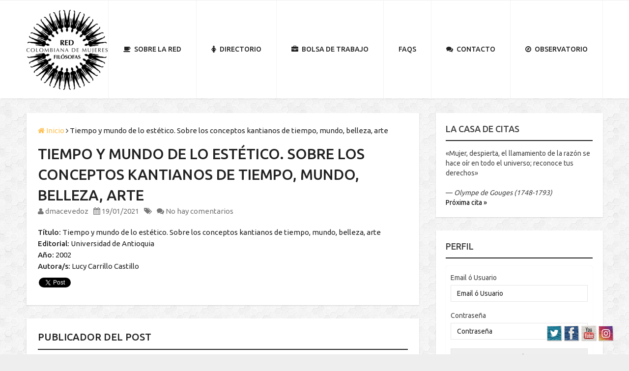

--- FILE ---
content_type: text/html; charset=UTF-8
request_url: http://diotima.net.co/books/tiempo-y-mundo-de-lo-estetico-sobre-los-conceptos-kantianos-de-tiempo-mundo-belleza-arte/
body_size: 159803
content:
<!DOCTYPE html>
<html class="no-js" lang="es">
<head>
	<meta charset="UTF-8">
	<!-- Always force latest IE rendering engine (even in intranet) & Chrome Frame -->
	<!--[if IE ]>
	<meta http-equiv="X-UA-Compatible" content="IE=edge,chrome=1">
	<![endif]-->
	<link rel="profile" href="http://gmpg.org/xfn/11" />
		<link rel="icon" href="http://diotima.net.co/wp-content/uploads/2020/02/logorcmf.png" type="image/x-icon" />
<!--iOS/android/handheld specific -->
<link rel="apple-touch-icon" href="http://diotima.net.co/wp-content/themes/apptheme/images/apple-touch-icon.png" />
<meta name="viewport" content="width=device-width, initial-scale=1, maximum-scale=1">
<meta name="apple-mobile-web-app-capable" content="yes">
<meta name="apple-mobile-web-app-status-bar-style" content="black">
    <meta itemprop="name" content="Red colombiana de mujeres filósofas" />
    <meta itemprop="url" content="http://diotima.net.co" />
        <meta itemprop="creator accountablePerson" content="Diana María Acevedo-Zapata" />
    	<link rel="pingback" href="http://diotima.net.co/xmlrpc.php" />
	<title>Tiempo y mundo de lo estético. Sobre los conceptos kantianos de tiempo, mundo, belleza, arte &#8211; Red colombiana de mujeres filósofas</title>
<meta name='robots' content='max-image-preview:large' />
<script type="text/javascript">document.documentElement.className = document.documentElement.className.replace( /\bno-js\b/,'js' );</script><link rel='dns-prefetch' href='//fonts.googleapis.com' />
<link rel='dns-prefetch' href='//s.w.org' />
<link rel="alternate" type="application/rss+xml" title="Red colombiana de mujeres filósofas &raquo; Feed" href="http://diotima.net.co/feed/" />
<link rel="alternate" type="application/rss+xml" title="Red colombiana de mujeres filósofas &raquo; Feed de los comentarios" href="http://diotima.net.co/comments/feed/" />
<script type="text/javascript">
window._wpemojiSettings = {"baseUrl":"https:\/\/s.w.org\/images\/core\/emoji\/14.0.0\/72x72\/","ext":".png","svgUrl":"https:\/\/s.w.org\/images\/core\/emoji\/14.0.0\/svg\/","svgExt":".svg","source":{"concatemoji":"http:\/\/diotima.net.co\/wp-includes\/js\/wp-emoji-release.min.js?ver=6.0.11"}};
/*! This file is auto-generated */
!function(e,a,t){var n,r,o,i=a.createElement("canvas"),p=i.getContext&&i.getContext("2d");function s(e,t){var a=String.fromCharCode,e=(p.clearRect(0,0,i.width,i.height),p.fillText(a.apply(this,e),0,0),i.toDataURL());return p.clearRect(0,0,i.width,i.height),p.fillText(a.apply(this,t),0,0),e===i.toDataURL()}function c(e){var t=a.createElement("script");t.src=e,t.defer=t.type="text/javascript",a.getElementsByTagName("head")[0].appendChild(t)}for(o=Array("flag","emoji"),t.supports={everything:!0,everythingExceptFlag:!0},r=0;r<o.length;r++)t.supports[o[r]]=function(e){if(!p||!p.fillText)return!1;switch(p.textBaseline="top",p.font="600 32px Arial",e){case"flag":return s([127987,65039,8205,9895,65039],[127987,65039,8203,9895,65039])?!1:!s([55356,56826,55356,56819],[55356,56826,8203,55356,56819])&&!s([55356,57332,56128,56423,56128,56418,56128,56421,56128,56430,56128,56423,56128,56447],[55356,57332,8203,56128,56423,8203,56128,56418,8203,56128,56421,8203,56128,56430,8203,56128,56423,8203,56128,56447]);case"emoji":return!s([129777,127995,8205,129778,127999],[129777,127995,8203,129778,127999])}return!1}(o[r]),t.supports.everything=t.supports.everything&&t.supports[o[r]],"flag"!==o[r]&&(t.supports.everythingExceptFlag=t.supports.everythingExceptFlag&&t.supports[o[r]]);t.supports.everythingExceptFlag=t.supports.everythingExceptFlag&&!t.supports.flag,t.DOMReady=!1,t.readyCallback=function(){t.DOMReady=!0},t.supports.everything||(n=function(){t.readyCallback()},a.addEventListener?(a.addEventListener("DOMContentLoaded",n,!1),e.addEventListener("load",n,!1)):(e.attachEvent("onload",n),a.attachEvent("onreadystatechange",function(){"complete"===a.readyState&&t.readyCallback()})),(e=t.source||{}).concatemoji?c(e.concatemoji):e.wpemoji&&e.twemoji&&(c(e.twemoji),c(e.wpemoji)))}(window,document,window._wpemojiSettings);
</script>
<style type="text/css">
img.wp-smiley,
img.emoji {
	display: inline !important;
	border: none !important;
	box-shadow: none !important;
	height: 1em !important;
	width: 1em !important;
	margin: 0 0.07em !important;
	vertical-align: -0.1em !important;
	background: none !important;
	padding: 0 !important;
}
</style>
	<link rel='stylesheet' id='sjb-editor-font-awesome-css'  href='http://diotima.net.co/wp-content/plugins/simple-job-board/sjb-block/dist/font-awesome.min.css?ver=4.7.0' type='text/css' media='all' />
<link rel='stylesheet' id='wp-block-library-css'  href='http://diotima.net.co/wp-includes/css/dist/block-library/style.min.css?ver=6.0.11' type='text/css' media='all' />
<link rel='stylesheet' id='quotescollection-block-quotes-css'  href='http://diotima.net.co/wp-content/plugins/quotes-collection/blocks/quotes/style.css?ver=1581363270' type='text/css' media='all' />
<link rel='stylesheet' id='quotescollection-block-random-quote-css'  href='http://diotima.net.co/wp-content/plugins/quotes-collection/blocks/random-quote/style.css?ver=1581363270' type='text/css' media='all' />
<link rel='stylesheet' id='wp-components-css'  href='http://diotima.net.co/wp-includes/css/dist/components/style.min.css?ver=6.0.11' type='text/css' media='all' />
<link rel='stylesheet' id='wp-block-editor-css'  href='http://diotima.net.co/wp-includes/css/dist/block-editor/style.min.css?ver=6.0.11' type='text/css' media='all' />
<link rel='stylesheet' id='wp-nux-css'  href='http://diotima.net.co/wp-includes/css/dist/nux/style.min.css?ver=6.0.11' type='text/css' media='all' />
<link rel='stylesheet' id='wp-reusable-blocks-css'  href='http://diotima.net.co/wp-includes/css/dist/reusable-blocks/style.min.css?ver=6.0.11' type='text/css' media='all' />
<link rel='stylesheet' id='wp-editor-css'  href='http://diotima.net.co/wp-includes/css/dist/editor/style.min.css?ver=6.0.11' type='text/css' media='all' />
<link rel='stylesheet' id='sjb_shortcode_block-cgb-style-css-css'  href='http://diotima.net.co/wp-content/plugins/simple-job-board/sjb-block/dist/blocks.style.build.css' type='text/css' media='all' />
<style id='global-styles-inline-css' type='text/css'>
body{--wp--preset--color--black: #000000;--wp--preset--color--cyan-bluish-gray: #abb8c3;--wp--preset--color--white: #ffffff;--wp--preset--color--pale-pink: #f78da7;--wp--preset--color--vivid-red: #cf2e2e;--wp--preset--color--luminous-vivid-orange: #ff6900;--wp--preset--color--luminous-vivid-amber: #fcb900;--wp--preset--color--light-green-cyan: #7bdcb5;--wp--preset--color--vivid-green-cyan: #00d084;--wp--preset--color--pale-cyan-blue: #8ed1fc;--wp--preset--color--vivid-cyan-blue: #0693e3;--wp--preset--color--vivid-purple: #9b51e0;--wp--preset--gradient--vivid-cyan-blue-to-vivid-purple: linear-gradient(135deg,rgba(6,147,227,1) 0%,rgb(155,81,224) 100%);--wp--preset--gradient--light-green-cyan-to-vivid-green-cyan: linear-gradient(135deg,rgb(122,220,180) 0%,rgb(0,208,130) 100%);--wp--preset--gradient--luminous-vivid-amber-to-luminous-vivid-orange: linear-gradient(135deg,rgba(252,185,0,1) 0%,rgba(255,105,0,1) 100%);--wp--preset--gradient--luminous-vivid-orange-to-vivid-red: linear-gradient(135deg,rgba(255,105,0,1) 0%,rgb(207,46,46) 100%);--wp--preset--gradient--very-light-gray-to-cyan-bluish-gray: linear-gradient(135deg,rgb(238,238,238) 0%,rgb(169,184,195) 100%);--wp--preset--gradient--cool-to-warm-spectrum: linear-gradient(135deg,rgb(74,234,220) 0%,rgb(151,120,209) 20%,rgb(207,42,186) 40%,rgb(238,44,130) 60%,rgb(251,105,98) 80%,rgb(254,248,76) 100%);--wp--preset--gradient--blush-light-purple: linear-gradient(135deg,rgb(255,206,236) 0%,rgb(152,150,240) 100%);--wp--preset--gradient--blush-bordeaux: linear-gradient(135deg,rgb(254,205,165) 0%,rgb(254,45,45) 50%,rgb(107,0,62) 100%);--wp--preset--gradient--luminous-dusk: linear-gradient(135deg,rgb(255,203,112) 0%,rgb(199,81,192) 50%,rgb(65,88,208) 100%);--wp--preset--gradient--pale-ocean: linear-gradient(135deg,rgb(255,245,203) 0%,rgb(182,227,212) 50%,rgb(51,167,181) 100%);--wp--preset--gradient--electric-grass: linear-gradient(135deg,rgb(202,248,128) 0%,rgb(113,206,126) 100%);--wp--preset--gradient--midnight: linear-gradient(135deg,rgb(2,3,129) 0%,rgb(40,116,252) 100%);--wp--preset--duotone--dark-grayscale: url('#wp-duotone-dark-grayscale');--wp--preset--duotone--grayscale: url('#wp-duotone-grayscale');--wp--preset--duotone--purple-yellow: url('#wp-duotone-purple-yellow');--wp--preset--duotone--blue-red: url('#wp-duotone-blue-red');--wp--preset--duotone--midnight: url('#wp-duotone-midnight');--wp--preset--duotone--magenta-yellow: url('#wp-duotone-magenta-yellow');--wp--preset--duotone--purple-green: url('#wp-duotone-purple-green');--wp--preset--duotone--blue-orange: url('#wp-duotone-blue-orange');--wp--preset--font-size--small: 13px;--wp--preset--font-size--medium: 20px;--wp--preset--font-size--large: 36px;--wp--preset--font-size--x-large: 42px;}.has-black-color{color: var(--wp--preset--color--black) !important;}.has-cyan-bluish-gray-color{color: var(--wp--preset--color--cyan-bluish-gray) !important;}.has-white-color{color: var(--wp--preset--color--white) !important;}.has-pale-pink-color{color: var(--wp--preset--color--pale-pink) !important;}.has-vivid-red-color{color: var(--wp--preset--color--vivid-red) !important;}.has-luminous-vivid-orange-color{color: var(--wp--preset--color--luminous-vivid-orange) !important;}.has-luminous-vivid-amber-color{color: var(--wp--preset--color--luminous-vivid-amber) !important;}.has-light-green-cyan-color{color: var(--wp--preset--color--light-green-cyan) !important;}.has-vivid-green-cyan-color{color: var(--wp--preset--color--vivid-green-cyan) !important;}.has-pale-cyan-blue-color{color: var(--wp--preset--color--pale-cyan-blue) !important;}.has-vivid-cyan-blue-color{color: var(--wp--preset--color--vivid-cyan-blue) !important;}.has-vivid-purple-color{color: var(--wp--preset--color--vivid-purple) !important;}.has-black-background-color{background-color: var(--wp--preset--color--black) !important;}.has-cyan-bluish-gray-background-color{background-color: var(--wp--preset--color--cyan-bluish-gray) !important;}.has-white-background-color{background-color: var(--wp--preset--color--white) !important;}.has-pale-pink-background-color{background-color: var(--wp--preset--color--pale-pink) !important;}.has-vivid-red-background-color{background-color: var(--wp--preset--color--vivid-red) !important;}.has-luminous-vivid-orange-background-color{background-color: var(--wp--preset--color--luminous-vivid-orange) !important;}.has-luminous-vivid-amber-background-color{background-color: var(--wp--preset--color--luminous-vivid-amber) !important;}.has-light-green-cyan-background-color{background-color: var(--wp--preset--color--light-green-cyan) !important;}.has-vivid-green-cyan-background-color{background-color: var(--wp--preset--color--vivid-green-cyan) !important;}.has-pale-cyan-blue-background-color{background-color: var(--wp--preset--color--pale-cyan-blue) !important;}.has-vivid-cyan-blue-background-color{background-color: var(--wp--preset--color--vivid-cyan-blue) !important;}.has-vivid-purple-background-color{background-color: var(--wp--preset--color--vivid-purple) !important;}.has-black-border-color{border-color: var(--wp--preset--color--black) !important;}.has-cyan-bluish-gray-border-color{border-color: var(--wp--preset--color--cyan-bluish-gray) !important;}.has-white-border-color{border-color: var(--wp--preset--color--white) !important;}.has-pale-pink-border-color{border-color: var(--wp--preset--color--pale-pink) !important;}.has-vivid-red-border-color{border-color: var(--wp--preset--color--vivid-red) !important;}.has-luminous-vivid-orange-border-color{border-color: var(--wp--preset--color--luminous-vivid-orange) !important;}.has-luminous-vivid-amber-border-color{border-color: var(--wp--preset--color--luminous-vivid-amber) !important;}.has-light-green-cyan-border-color{border-color: var(--wp--preset--color--light-green-cyan) !important;}.has-vivid-green-cyan-border-color{border-color: var(--wp--preset--color--vivid-green-cyan) !important;}.has-pale-cyan-blue-border-color{border-color: var(--wp--preset--color--pale-cyan-blue) !important;}.has-vivid-cyan-blue-border-color{border-color: var(--wp--preset--color--vivid-cyan-blue) !important;}.has-vivid-purple-border-color{border-color: var(--wp--preset--color--vivid-purple) !important;}.has-vivid-cyan-blue-to-vivid-purple-gradient-background{background: var(--wp--preset--gradient--vivid-cyan-blue-to-vivid-purple) !important;}.has-light-green-cyan-to-vivid-green-cyan-gradient-background{background: var(--wp--preset--gradient--light-green-cyan-to-vivid-green-cyan) !important;}.has-luminous-vivid-amber-to-luminous-vivid-orange-gradient-background{background: var(--wp--preset--gradient--luminous-vivid-amber-to-luminous-vivid-orange) !important;}.has-luminous-vivid-orange-to-vivid-red-gradient-background{background: var(--wp--preset--gradient--luminous-vivid-orange-to-vivid-red) !important;}.has-very-light-gray-to-cyan-bluish-gray-gradient-background{background: var(--wp--preset--gradient--very-light-gray-to-cyan-bluish-gray) !important;}.has-cool-to-warm-spectrum-gradient-background{background: var(--wp--preset--gradient--cool-to-warm-spectrum) !important;}.has-blush-light-purple-gradient-background{background: var(--wp--preset--gradient--blush-light-purple) !important;}.has-blush-bordeaux-gradient-background{background: var(--wp--preset--gradient--blush-bordeaux) !important;}.has-luminous-dusk-gradient-background{background: var(--wp--preset--gradient--luminous-dusk) !important;}.has-pale-ocean-gradient-background{background: var(--wp--preset--gradient--pale-ocean) !important;}.has-electric-grass-gradient-background{background: var(--wp--preset--gradient--electric-grass) !important;}.has-midnight-gradient-background{background: var(--wp--preset--gradient--midnight) !important;}.has-small-font-size{font-size: var(--wp--preset--font-size--small) !important;}.has-medium-font-size{font-size: var(--wp--preset--font-size--medium) !important;}.has-large-font-size{font-size: var(--wp--preset--font-size--large) !important;}.has-x-large-font-size{font-size: var(--wp--preset--font-size--x-large) !important;}
</style>
<link rel='stylesheet' id='eap-styles-css'  href='http://diotima.net.co/wp-content/plugins/events-as-posts/css/eap.css?ver=6.0.11' type='text/css' media='all' />
<style id='eap-styles-inline-css' type='text/css'>
.eap__event { padding: 1em; background: #f4f4f4; }.eap__list { display: -ms-grid; display: grid; grid-template-columns: 1fr; grid-gap: 1.6em; background: initial; }.eap__title { margin: 0 0 .6em !important;}@media screen and (min-width: 576px) { .eap__event { display: -ms-grid; display: grid; grid-template-columns: 1fr 2fr; grid-gap: 1.6em; } }/* events as posts custom css */&amp;#13;&amp;#13;.eap__list {&amp;#13;&amp;#13;}&amp;#13;.eap__event {&amp;#13;&amp;#13;}
</style>
<link rel='stylesheet' id='novelist-css'  href='http://diotima.net.co/wp-content/plugins/novelist/templates/novelist-front-end.min.css?ver=1.1.9' type='text/css' media='all' />
<style id='novelist-inline-css' type='text/css'>
.novelist-button {
			background: #e0bf53;
		}
		
		.novelist-button:hover {
			background: #ae8d21;
		}.novelist-button, .novelist-button:hover {
			color: #ffffff;
		}
</style>
<link rel='stylesheet' id='acx_fsmi_styles-css'  href='http://diotima.net.co/wp-content/plugins/floating-social-media-icon/css/style.css?v=4.3.4&#038;ver=6.0.11' type='text/css' media='all' />
<link rel='stylesheet' id='pppublic-css'  href='http://diotima.net.co/wp-content/plugins/podcast-player/frontend/css/podcast-player-public.css?ver=3.1.0' type='text/css' media='all' />
<link rel='stylesheet' id='profilegrid-user-profiles-groups-and-communities-css'  href='http://diotima.net.co/wp-content/plugins/profilegrid-user-profiles-groups-and-communities/public/css/profile-magic-public.css?ver=1.0.0' type='text/css' media='all' />
<link rel='stylesheet' id='pg-responsive-css'  href='http://diotima.net.co/wp-content/plugins/profilegrid-user-profiles-groups-and-communities/public/css/pg-responsive-public.css?ver=1.0.0' type='text/css' media='all' />
<link rel='stylesheet' id='jquery.Jcrop.css-css'  href='http://diotima.net.co/wp-content/plugins/profilegrid-user-profiles-groups-and-communities/public/css/jquery.Jcrop.css?ver=1.0.0' type='text/css' media='all' />
<link rel='stylesheet' id='pm-emoji-picker-css'  href='http://diotima.net.co/wp-content/plugins/profilegrid-user-profiles-groups-and-communities/public/css/emoji.css?ver=1.0.0' type='text/css' media='all' />
<link rel='stylesheet' id='pm-emoji-picker-nanoscroller-css'  href='http://diotima.net.co/wp-content/plugins/profilegrid-user-profiles-groups-and-communities/public/css/nanoscroller.css?ver=1.0.0' type='text/css' media='all' />
<link rel='stylesheet' id='pm-font-awesome-css'  href='http://diotima.net.co/wp-content/plugins/profilegrid-user-profiles-groups-and-communities/public/css/font-awesome.css?ver=1.0.0' type='text/css' media='all' />
<link rel='stylesheet' id='pg-password-checker-css'  href='http://diotima.net.co/wp-content/plugins/profilegrid-user-profiles-groups-and-communities/public/css/pg-password-checker.css?ver=1.0.0' type='text/css' media='all' />
<link rel='stylesheet' id='pg-profile-menu-css'  href='http://diotima.net.co/wp-content/plugins/profilegrid-user-profiles-groups-and-communities/public/css/pg-profile-menu.css?ver=1.0.0' type='text/css' media='all' />
<link rel='stylesheet' id='buttons-css'  href='http://diotima.net.co/wp-includes/css/buttons.min.css?ver=6.0.11' type='text/css' media='all' />
<link rel='stylesheet' id='dashicons-css'  href='http://diotima.net.co/wp-includes/css/dashicons.min.css?ver=6.0.11' type='text/css' media='all' />
<link rel='stylesheet' id='mediaelement-css'  href='http://diotima.net.co/wp-includes/js/mediaelement/mediaelementplayer-legacy.min.css?ver=4.2.16' type='text/css' media='all' />
<link rel='stylesheet' id='wp-mediaelement-css'  href='http://diotima.net.co/wp-includes/js/mediaelement/wp-mediaelement.min.css?ver=6.0.11' type='text/css' media='all' />
<link rel='stylesheet' id='media-views-css'  href='http://diotima.net.co/wp-includes/css/media-views.min.css?ver=6.0.11' type='text/css' media='all' />
<link rel='stylesheet' id='imgareaselect-css'  href='http://diotima.net.co/wp-includes/js/imgareaselect/imgareaselect.css?ver=0.9.8' type='text/css' media='all' />
<link rel='stylesheet' id='wpsm_ac-font-awesome-front-css'  href='http://diotima.net.co/wp-content/plugins/responsive-accordion-and-collapse/css/font-awesome/css/font-awesome.min.css?ver=6.0.11' type='text/css' media='all' />
<link rel='stylesheet' id='wpsm_ac_bootstrap-front-css'  href='http://diotima.net.co/wp-content/plugins/responsive-accordion-and-collapse/css/bootstrap-front.css?ver=6.0.11' type='text/css' media='all' />
<link rel='stylesheet' id='simple-job-board-google-fonts-css'  href='https://fonts.googleapis.com/css?family=Roboto%3A100%2C100i%2C300%2C300i%2C400%2C400i%2C500%2C500i%2C700%2C700i%2C900%2C900i&#038;ver=2.8.0' type='text/css' media='all' />
<link rel='stylesheet' id='simple-job-board-font-awesome-css'  href='http://diotima.net.co/wp-content/plugins/simple-job-board/public/css/font-awesome.min.css?ver=4.7.0' type='text/css' media='all' />
<link rel='stylesheet' id='simple-job-board-jquery-ui-css'  href='http://diotima.net.co/wp-content/plugins/simple-job-board/public/css/jquery-ui.css?ver=1.12.1' type='text/css' media='all' />
<link rel='stylesheet' id='simple-job-board-frontend-css'  href='http://diotima.net.co/wp-content/plugins/simple-job-board/public/css/simple-job-board-public.css?ver=3.0.0' type='text/css' media='all' />
<link rel='stylesheet' id='news-css'  href='http://diotima.net.co/wp-content/plugins/simple-news/css/news-min.css?ver=6.0.11' type='text/css' media='all' />
<link rel='stylesheet' id='wpsw_social-icons-css'  href='http://diotima.net.co/wp-content/plugins/wp-social-widget/assets/css/social-icons.css?ver=2.2.0' type='text/css' media='all' />
<link rel='stylesheet' id='wpsw_social-css-css'  href='http://diotima.net.co/wp-content/plugins/wp-social-widget/assets/css/social-style.css?ver=2.2.0' type='text/css' media='all' />
<link rel='stylesheet' id='quotescollection-css'  href='http://diotima.net.co/wp-content/plugins/quotes-collection/css/quotes-collection.css?ver=2.5.2' type='text/css' media='all' />
<link rel='stylesheet' id='newsletter-css'  href='http://diotima.net.co/wp-content/plugins/newsletter/style.css?ver=6.5.9' type='text/css' media='all' />
<link rel='stylesheet' id='wp_review-style-css'  href='http://diotima.net.co/wp-content/plugins/wp-review/public/css/wp-review.css?ver=5.3.1' type='text/css' media='all' />
<link rel='stylesheet' id='flexslider-css'  href='http://diotima.net.co/wp-content/themes/apptheme/css/flexslider.css?ver=1.1.2' type='text/css' media='all' />
<link rel='stylesheet' id='prettyPhoto-css'  href='http://diotima.net.co/wp-content/themes/apptheme/css/prettyPhoto.css?ver=6.0.11' type='text/css' media='all' />
<link rel='stylesheet' id='fontawesome-css'  href='http://diotima.net.co/wp-content/themes/apptheme/css/font-awesome.min.css?ver=6.0.11' type='text/css' media='all' />
<link rel='stylesheet' id='stylesheet-css'  href='http://diotima.net.co/wp-content/themes/apptheme/style.css?ver=1.1.2' type='text/css' media='all' />
<style id='stylesheet-inline-css' type='text/css'>

		body {background-color:#eeeeee; }
		body {background-image: url( http://diotima.net.co/wp-content/themes/apptheme/images/pattern38.png );}
        #mobile-menu-wrapper ul li a:hover, .postauthor h5, .single_post a, .textwidget a, #logo a, .pnavigation2 a, .sidebar.c-4-12 a:hover, .copyrights a:hover, footer .widget li a:hover, .sidebar.c-4-12 a:hover, .related-posts a:hover, .reply a, .title a:hover, .post-info a:hover, #tabber .inside li a:hover, .fn a, a, a:hover, .latestPost .title a:hover { color:#ffc153; }	
		.pace .pace-progress, nav a#pull, #commentform input#submit:hover, .contactform #submit, .mts-subscribe input[type='submit'], #move-to-top:hover, #searchform .fa-search, #navigation ul .current-menu-item > a, #navigation ul li:hover, #tabber ul.tabs li a.selected, .tagcloud a:hover, #searchsubmit, .latestPost-review-wrapper, #search-image.sbutton, .pagination a:hover, .readMore a:hover, .currenttext, .single .pagination a:hover .currenttext, .widget .wpt_widget_content .tab_title.selected a, .widget .wp_review_tab_widget_content .tab_title.selected a, #slider .button-home:hover, #video .video-button:hover { background-color:#ffc153; color: #fff!important; }
		.flex-control-thumbs .flex-active{ border-top:3px solid #ffc153;}
		#slider { background-color:#ffc153; background-image:url(http://diotima.net.co/wp-content/uploads/2020/02/video_bg.jpg);}
		#slider .slidertitle, #slider .flex-caption, #slider .button-home { color:#ffffff;}
		#slider .button-home { border-color:#ffffff;}
		#features { background-color:#ffffff; background-image:url(http://diotima.net.co/wp-content/themes/apptheme/images/nobg.png);}
		#features .section-title, #features { color:#222222;}
		#features .section-title-wrap:after { border-bottom-color:#222222;}
		#video { background-color:#fac25e; background-image:url(http://diotima.net.co/wp-content/uploads/2020/02/slider_bg.jpg);}
		#video .section-title-two, #video, .video-button { color:#ffffff;}
		#video .section-title-wrap:after, .video-button { border-color:#ffffff;}
		#screenshots { background-color:#ffffff; background-image:url(http://diotima.net.co/wp-content/themes/apptheme/images/nobg.png);}
		#screenshots .section-title, #screenshots { color:#222222;}
		#screenshots .section-title-wrap:after { border-bottom-color:#222222;}
		#reviews { background-color:#b05f6d; background-image:url(http://diotima.net.co/wp-content/themes/apptheme/images/review_bg.jpg);}
		#reviews .section-title, #reviews { color:#ffffff;}
		#reviews .section-title-wrap:after { border-bottom-color:#ffffff;}
		#button-section { background-color:#ffffff; background-image:url(http://diotima.net.co/wp-content/themes/apptheme/images/pattern33.png);}
		#button-section .section-title-two, #button-section { color:#222222;}
		#contact { background-color:#49ac9b; background-image:url(http://diotima.net.co/wp-content/themes/apptheme/images/contact_bg.jpg);}
		#contact, #contact .section-title { color:#ffffff;}
		#contact .contact-form input[type='submit'], .contact-email, .contact-phone { color:#49ac9b;}
		#contact .section-title-wrap:after { border-bottom-color:#ffffff;}
		
		.shareit { top: 282px; left: auto; z-index: 0; margin: 0 0 0 -140px; width: 90px; position: fixed; overflow: hidden; padding: 5px; border:none; border-right: 0; box-shadow: 0px 1px 2px rgba(0, 0, 0, 0.15); -webkit-box-shadow: 0px 1px 2px rgba(0, 0, 0, 0.15); -moz-box-shadow: 0px 1px 2px rgba(0, 0, 0, 0.15); background: #fff; }
		.share-item {margin: 2px;}
		
		.bypostauthor {padding: 3%!important; background: #fff; width: 94%!important; border: 2px solid #222; }
		.bypostauthor:after { content: "\f044"; font-family: FontAwesome; position: absolute; right: -1px; top: 0px; line-height: 80px; padding: 0; font-size: 80px; color: rgba(34, 34, 34, 0.03); }
		
		
			
</style>
<link rel='stylesheet' id='responsive-css'  href='http://diotima.net.co/wp-content/themes/apptheme/css/responsive.css?ver=1.1.2' type='text/css' media='all' />
<script type='text/javascript' src='http://diotima.net.co/wp-includes/js/jquery/jquery.min.js?ver=3.6.0' id='jquery-core-js'></script>
<script type='text/javascript' src='http://diotima.net.co/wp-includes/js/jquery/jquery-migrate.min.js?ver=3.3.2' id='jquery-migrate-js'></script>
<script type='text/javascript' id='mediaelement-core-js-before'>
var mejsL10n = {"language":"es","strings":{"mejs.download-file":"Descargar archivo","mejs.install-flash":"Est\u00e1s usando un navegador que no tiene Flash activo o instalado. Por favor, activa el componente del reproductor Flash o descarga la \u00faltima versi\u00f3n desde https:\/\/get.adobe.com\/flashplayer\/","mejs.fullscreen":"Pantalla completa","mejs.play":"Reproducir","mejs.pause":"Pausa","mejs.time-slider":"Control de tiempo","mejs.time-help-text":"Usa las teclas de direcci\u00f3n izquierda\/derecha para avanzar un segundo y las flechas arriba\/abajo para avanzar diez segundos.","mejs.live-broadcast":"Transmisi\u00f3n en vivo","mejs.volume-help-text":"Utiliza las teclas de flecha arriba\/abajo para aumentar o disminuir el volumen.","mejs.unmute":"Activar el sonido","mejs.mute":"Silenciar","mejs.volume-slider":"Control de volumen","mejs.video-player":"Reproductor de v\u00eddeo","mejs.audio-player":"Reproductor de audio","mejs.captions-subtitles":"Pies de foto \/ Subt\u00edtulos","mejs.captions-chapters":"Cap\u00edtulos","mejs.none":"Ninguna","mejs.afrikaans":"Afrik\u00e1ans","mejs.albanian":"Albano","mejs.arabic":"\u00c1rabe","mejs.belarusian":"Bielorruso","mejs.bulgarian":"B\u00falgaro","mejs.catalan":"Catal\u00e1n","mejs.chinese":"Chino","mejs.chinese-simplified":"Chino (Simplificado)","mejs.chinese-traditional":"Chino (Tradicional)","mejs.croatian":"Croata","mejs.czech":"Checo","mejs.danish":"Dan\u00e9s","mejs.dutch":"Neerland\u00e9s","mejs.english":"Ingl\u00e9s","mejs.estonian":"Estonio","mejs.filipino":"Filipino","mejs.finnish":"Fin\u00e9s","mejs.french":"Franc\u00e9s","mejs.galician":"Gallego","mejs.german":"Alem\u00e1n","mejs.greek":"Griego","mejs.haitian-creole":"Creole haitiano","mejs.hebrew":"Hebreo","mejs.hindi":"Indio","mejs.hungarian":"H\u00fangaro","mejs.icelandic":"Island\u00e9s","mejs.indonesian":"Indonesio","mejs.irish":"Irland\u00e9s","mejs.italian":"Italiano","mejs.japanese":"Japon\u00e9s","mejs.korean":"Coreano","mejs.latvian":"Let\u00f3n","mejs.lithuanian":"Lituano","mejs.macedonian":"Macedonio","mejs.malay":"Malayo","mejs.maltese":"Malt\u00e9s","mejs.norwegian":"Noruego","mejs.persian":"Persa","mejs.polish":"Polaco","mejs.portuguese":"Portugu\u00e9s","mejs.romanian":"Rumano","mejs.russian":"Ruso","mejs.serbian":"Serbio","mejs.slovak":"Eslovaco","mejs.slovenian":"Esloveno","mejs.spanish":"Espa\u00f1ol","mejs.swahili":"Swahili","mejs.swedish":"Sueco","mejs.tagalog":"Tagalo","mejs.thai":"Tailand\u00e9s","mejs.turkish":"Turco","mejs.ukrainian":"Ukraniano","mejs.vietnamese":"Vietnamita","mejs.welsh":"Gal\u00e9s","mejs.yiddish":"Yiddish"}};
</script>
<script type='text/javascript' src='http://diotima.net.co/wp-includes/js/mediaelement/mediaelement-and-player.min.js?ver=4.2.16' id='mediaelement-core-js'></script>
<script type='text/javascript' src='http://diotima.net.co/wp-content/plugins/podcast-player/frontend/js/mmerrorfix.js?ver=3.1.0' id='podcast-player-mmerrorfix-js'></script>
<script type='text/javascript' id='utils-js-extra'>
/* <![CDATA[ */
var userSettings = {"url":"\/","uid":"0","time":"1766824572","secure":""};
/* ]]> */
</script>
<script type='text/javascript' src='http://diotima.net.co/wp-includes/js/utils.min.js?ver=6.0.11' id='utils-js'></script>
<script type='text/javascript' src='http://diotima.net.co/wp-includes/js/plupload/moxie.min.js?ver=1.3.5' id='moxiejs-js'></script>
<script type='text/javascript' src='http://diotima.net.co/wp-includes/js/plupload/plupload.min.js?ver=2.1.9' id='plupload-js'></script>
<!--[if lt IE 8]>
<script type='text/javascript' src='http://diotima.net.co/wp-includes/js/json2.min.js?ver=2015-05-03' id='json2-js'></script>
<![endif]-->
<script type='text/javascript' src='http://diotima.net.co/wp-includes/js/jcrop/jquery.Jcrop.min.js?ver=0.9.15' id='jcrop-js'></script>
<script type='text/javascript' id='profilegrid-user-profiles-groups-and-communities-js-extra'>
/* <![CDATA[ */
var pm_ajax_object = {"ajax_url":"http:\/\/diotima.net.co\/wp-admin\/admin-ajax.php","plugin_emoji_url":"http:\/\/diotima.net.co\/wp-content\/plugins\/profilegrid-user-profiles-groups-and-communities\/public\/partials\/images\/img"};
var pm_error_object = {"valid_email":"Por favor ingresa una direcci\u00f3n de correo v\u00e1lida.","valid_number":"Por favor ingresa un n\u00fameroo v\u00e1lido.","valid_date":"Por favor ingresa una fecha v\u00e1lida (yyyy-mm-dd format).","required_field":"\u00c9ste es un campo requerido.","required_comman_field":"Por favor ingresa los campos requeridos.","file_type":"Este tipo de archivos no es permitidoo.","short_password":"Tu contrasee\u00f1a debe tener al menos 7 caracteres de largo.","pass_not_match":"Tu contrase\u00f1a no coincide.","user_exist":"Tu usuario ya existe.","email_exist":"Tu email ya existe.","show_more":"M\u00e1s...","show_less":"Menos","user_not_exit":"El usuario no existe.","password_change_successfully":"La contrase\u00f1a ha sido modificada satisfactoriamente.","allow_file_ext":"jpg|jpeg|png|gif","valid_phone_number":"Ingresa un n\u00famero de tel\u00e9fono v\u00e1lido.","valid_mobile_number":"Ingresa un n\u00famero m\u00f3vil v\u00e1lido.","valid_facebook_url":"Ingresa una url de Facebook v\u00e1lida.","valid_twitter_url":"Ingresa una url de Twitter v\u00e1lida.","valid_google_url":"Ingresa una url de Google v\u00e1lida.","valid_linked_in_url":"Ingresa una url de Linked v\u00e1lida.","valid_youtube_url":"Ingresa una url de Youtube v\u00e1lida.","valid_mixcloud_url":"Ingresa una url de Mixcloud v\u00e1lida.","valid_soundcloud_url":"Ingresa una url de SoundCloud v\u00e1lida.","valid_instagram_url":"Ingresa una url de Twitter v\u00e1lida.","crop_alert_error":"Selecciona una regi\u00f3n y  presione Enviar.","admin_note_error":"El campo no puede estar vac\u00edo.","empty_message_error":"El campo no puede estar vac\u00edo.","invite_limit_error":"S\u00f3lo 10 miembros pueden ser invitados al tiempo.","no_more_result":"Np se encuentran resultados","delete_friend_request":"Este procedimiento eliminar\u00e1 tu solicitud de amistad para las amigas seleccionadas. \u00bfEst\u00e1s segura deseas continuar?","remove_friend":"Este procedimiento eliminar\u00e1 de tu lista a las amigas seleccionadas. \u00bfEst\u00e1s segura deseas continuar?","accept_friend_request_conf":"Este procedimiento aceptar\u00e1 la solicitud de amistad las amigas seleccionadas. \u00bfEst\u00e1s segura deseas continuar?","cancel_friend_request":"Este procedimiento cancelar\u00e1 la solicitud de amistad a las amigas seleccionadas. \u00bfEst\u00e1s segura deseas continuar?","next":"Siguiente","back":"Atr\u00e1s","submit":"Enviar","empty_chat_message":"El campo no puede estar vac\u00edo.","login_url":"http:\/\/diotima.net.co\/login\/?password=changed"};
/* ]]> */
</script>
<script type='text/javascript' src='http://diotima.net.co/wp-content/plugins/profilegrid-user-profiles-groups-and-communities/public/js/profile-magic-public.js?ver=1.0.0' id='profilegrid-user-profiles-groups-and-communities-js'></script>
<script type='text/javascript' src='http://diotima.net.co/wp-content/plugins/profilegrid-user-profiles-groups-and-communities/public/js/modernizr-custom.min.js?ver=1.0.0' id='modernizr-custom.min.js-js'></script>
<script type='text/javascript' src='http://diotima.net.co/wp-content/plugins/profilegrid-user-profiles-groups-and-communities/public/js/profile-magic-friends-public.js?ver=1.0.0' id='profile-magic-friends-public.js-js'></script>
<script type='text/javascript' src='http://diotima.net.co/wp-content/plugins/profilegrid-user-profiles-groups-and-communities/public/js/pg-profile-menu.js?ver=1.0.0' id='pg-profile-menu.js-js'></script>
<script type='text/javascript' id='quotescollection-js-extra'>
/* <![CDATA[ */
var quotescollectionAjax = {"ajaxUrl":"http:\/\/diotima.net.co\/wp-admin\/admin-ajax.php","nonce":"10b870fc02","nextQuote":"Pr\u00f3xima cita \u00bb","loading":"Leyendo...","error":"Error leyendo cita","autoRefreshMax":"20","autoRefreshCount":"0"};
/* ]]> */
</script>
<script type='text/javascript' src='http://diotima.net.co/wp-content/plugins/quotes-collection/js/quotes-collection.js?ver=2.5.2' id='quotescollection-js'></script>
<link rel="https://api.w.org/" href="http://diotima.net.co/wp-json/" /><link rel="EditURI" type="application/rsd+xml" title="RSD" href="http://diotima.net.co/xmlrpc.php?rsd" />
<link rel="wlwmanifest" type="application/wlwmanifest+xml" href="http://diotima.net.co/wp-includes/wlwmanifest.xml" /> 
<!--Theme by MyThemeShop.com-->
<link rel="canonical" href="http://diotima.net.co/books/tiempo-y-mundo-de-lo-estetico-sobre-los-conceptos-kantianos-de-tiempo-mundo-belleza-arte/" />
<link rel='shortlink' href='http://diotima.net.co/?p=406' />
<link rel="alternate" type="application/json+oembed" href="http://diotima.net.co/wp-json/oembed/1.0/embed?url=http%3A%2F%2Fdiotima.net.co%2Fbooks%2Ftiempo-y-mundo-de-lo-estetico-sobre-los-conceptos-kantianos-de-tiempo-mundo-belleza-arte%2F" />
<link rel="alternate" type="text/xml+oembed" href="http://diotima.net.co/wp-json/oembed/1.0/embed?url=http%3A%2F%2Fdiotima.net.co%2Fbooks%2Ftiempo-y-mundo-de-lo-estetico-sobre-los-conceptos-kantianos-de-tiempo-mundo-belleza-arte%2F&#038;format=xml" />



<!-- Starting Styles For Social Media Icon From Acurax International www.acurax.com -->
<style type='text/css'>
#divBottomRight img 
{
width: 34px; 
}
</style>
<!-- Ending Styles For Social Media Icon From Acurax International www.acurax.com -->



<link href="//fonts.googleapis.com/css?family=Ubuntu:500|Ubuntu:normal&amp;subset=latin" rel="stylesheet" type="text/css">
<style type="text/css">
.menu li, .menu li a { font-family: 'Ubuntu'; font-weight: 500; font-size: 14px; color: #222222;text-transform: uppercase; }
.latestPost .title a { font-family: 'Ubuntu'; font-weight: 500; font-size: 30px; color: #222;text-transform: uppercase; }
.single-title { font-family: 'Ubuntu'; font-weight: 500; font-size: 30px; color: #222;text-transform: uppercase; }
body { font-family: 'Ubuntu'; font-weight: normal; font-size: 15px; color: #222; }
#sidebars h3 { font-family: 'Ubuntu'; font-weight: 500; font-size: 18px; color: #444444; }
#sidebars .widget { font-family: 'Ubuntu'; font-weight: normal; font-size: 14px; color: #444444; }
h1 { font-family: 'Ubuntu'; font-weight: 500; font-size: 28px; color: #222222;text-transform: uppercase; }
h2 { font-family: 'Ubuntu'; font-weight: 500; font-size: 24px; color: #222222;text-transform: uppercase; }
h3 { font-family: 'Ubuntu'; font-weight: 500; font-size: 22px; color: #222222;text-transform: uppercase; }
h4 { font-family: 'Ubuntu'; font-weight: 500; font-size: 20px; color: #222222;text-transform: uppercase; }
h5 { font-family: 'Ubuntu'; font-weight: 500; font-size: 18px; color: #222222;text-transform: uppercase; }
h6 { font-family: 'Ubuntu'; font-weight: 500; font-size: 16px; color: #222222;text-transform: uppercase; }
</style>
<link rel="icon" href="http://diotima.net.co/wp-content/uploads/2020/02/cropped-logow-32x32.png" sizes="32x32" />
<link rel="icon" href="http://diotima.net.co/wp-content/uploads/2020/02/cropped-logow-192x192.png" sizes="192x192" />
<link rel="apple-touch-icon" href="http://diotima.net.co/wp-content/uploads/2020/02/cropped-logow-180x180.png" />
<meta name="msapplication-TileImage" content="http://diotima.net.co/wp-content/uploads/2020/02/cropped-logow-270x270.png" />
</head>
<body id ="blog" class="book-template-default single single-book postid-406 main novelist-page apptheme" itemscope itemtype="http://schema.org/WebPage">       
	<div class="main-container">
		<header class="main-header clearfix" role="banner" itemscope itemtype="http://schema.org/WPHeader" >
			<div class="container">
				<div id="header">
					<div class="logo-wrap">
																					  <h2 id="logo" class="image-logo" itemprop="headline">
										<a href="http://diotima.net.co"><img src="http://diotima.net.co/wp-content/uploads/2020/02/logorcmf2.png" alt="Red colombiana de mujeres filósofas"></a>
									</h2><!-- END #logo -->
																		</div>  
					<div class="primary-navigation" role="navigation" itemscope itemtype="http://schema.org/SiteNavigationElement">
						<nav id="navigation" class="clearfix">
							<a href="#" id="pull" class="toggle-mobile-menu">Menu</a>
															<ul id="menu-menu-1" class="menu clearfix"><li id="menu-item-30" class="menu-item menu-item-type-post_type menu-item-object-page menu-item-home"><a href="http://diotima.net.co/sobre-red/"><i class="fa fa-coffee"></i> Sobre la Red</a></li>
<li id="menu-item-204" class="menu-item menu-item-type-post_type menu-item-object-page"><a title="Directorio de Mujeres filósofas" href="http://diotima.net.co/search-users/"><i class="fa fa-female"></i> Directorio</a></li>
<li id="menu-item-134" class="menu-item menu-item-type-post_type menu-item-object-page"><a href="http://diotima.net.co/bolsa-de-trabajo/"><i class="fa fa-briefcase"></i> Bolsa de trabajo</a></li>
<li id="menu-item-241" class="menu-item menu-item-type-post_type menu-item-object-page"><a href="http://diotima.net.co/faqs/">FAQs</a></li>
<li id="menu-item-74" class="menu-item menu-item-type-post_type menu-item-object-page"><a href="http://diotima.net.co/contacto/"><i class="fa fa-comments"></i> Contacto</a></li>
<li id="menu-item-475" class="menu-item menu-item-type-post_type menu-item-object-page"><a href="http://diotima.net.co/observatorio/"><i class="fa fa-compass"></i> Observatorio</a></li>
</ul>													</nav>
					</div>           
				</div><!--#header-->
			</div><!--.container-->        
		</header>
        <div id="page" class="single">
	<article class="article" itemscope itemtype="http://schema.org/BlogPosting">
		<div id="content_box" >
							<div id="post-406" class="g post post-406 book type-book status-publish hentry">
					<div class="single_post">
													<div class="breadcrumb" xmlns:v="http://rdf.data-vocabulary.org/#"><span typeof="v:Breadcrumb"><a rel="v:url" property="v:title" href="http://diotima.net.co" rel="nofollow"><i class="fa fa-home"></i>&nbsp;Inicio</a></span>&nbsp;<i class='fa fa-angle-right'></i>&nbsp;<span typeof='v:Breadcrumb'><span property='v:title'>Tiempo y mundo de lo estético. Sobre los conceptos kantianos de tiempo, mundo, belleza, arte</span></span></div>
												<header>
							<h1 class="title single-title entry-title" itemprop="headline">Tiempo y mundo de lo estético. Sobre los conceptos kantianos de tiempo, mundo, belleza, arte</h1>
										<div class="post-info">
									<span class="theauthor"><i class="fa fa-user"></i> <span itemprop="author"><a rel="nofollow" href="http://diotima.net.co/blog/author/dmacevedoz/" title="Entradas de dmacevedoz" rel="author">dmacevedoz</a></span></span>
													<span class="thetime updated"><i class="fa fa-calendar"></i> <span itemprop="datePublished">19/01/2021</span></span>
													<span class="thecategory"><i class="fa fa-tags"></i> </span>
													<span class="thecomment"><i class="fa fa-comments"></i> <a rel="nofollow" href="http://diotima.net.co/books/tiempo-y-mundo-de-lo-estetico-sobre-los-conceptos-kantianos-de-tiempo-mundo-belleza-arte/#respond" itemprop="interactionCount">No hay comentarios</a></span>
							</div>
								</header><!--.headline_area-->
						<div class="post-single-content box mark-links entry-content">
							                                                        <div class="thecontent" itemprop="articleBody">
		                        <div itemscope itemtype="http://schema.org/Book">
	<strong>Título:</strong> <span itemprop="name">Tiempo y mundo de lo estético. Sobre los conceptos kantianos de tiempo, mundo, belleza, arte</span><br><strong>Editorial:</strong> Universidad de Antioquia<br><strong>Año:</strong> 2002<br><strong>Autora/s:</strong> Lucy Carrillo Castillo<br></div>
<script type="text/javascript">
jQuery(document).ready(function($) {
	$.post('http://diotima.net.co/wp-admin/admin-ajax.php', {action: 'wpt_view_count', id: '406'});
});
</script>							</div>
                            							 
							    		<!-- Start Share Buttons -->
    		<div class="shareit floating">
    			    				<!-- Twitter -->
    				<span class="share-item twitterbtn">
    					<a href="https://twitter.com/share" class="twitter-share-button" data-via="#RCMujeresFil">Tweet</a>
    				</span>
    			    			    			    				<!-- Facebook -->
    				<span class="share-item facebookbtn">
    					<div id="fb-root"></div>
    					<div class="fb-like" data-send="false" data-layout="button_count" data-width="150" data-show-faces="false"></div>
    				</span>
    			    			    				<!--Linkedin -->
    				<span class="share-item linkedinbtn">
    					<script type="IN/Share" data-url=""></script>
    				</span>
    			    			    			    		</div>
    		<!-- end Share Buttons -->
    														</div>
					</div><!--.post-content box mark-links-->
					
                    	
    		<!-- Start Related Posts -->
    		    		<!-- .related-posts -->
    	 
                    				
											<div class="postauthor">
							<h4>Publicador del Post</h4>
							<img width="120" height="120" src="http://diotima.net.co/wp-content/uploads/2021/01/Diana-2-130x130.jpg" class="" alt="" loading="lazy" size="120" height="120" width="120" default="mm" force_default="" rating="g" scheme="" processed_args="" extra_attr="" force_display="" found_avatar="1" url="http://0.gravatar.com/avatar/91d1cb2dc06361ebed8f599cc9b66516?s=120&amp;d=mm&amp;r=g" srcset="http://diotima.net.co/wp-content/uploads/2021/01/Diana-2-130x130.jpg 130w, http://diotima.net.co/wp-content/uploads/2021/01/Diana-2-150x150.jpg 150w, http://diotima.net.co/wp-content/uploads/2021/01/Diana-2-700x700.jpg 700w, http://diotima.net.co/wp-content/uploads/2021/01/Diana-2-65x65.jpg 65w, http://diotima.net.co/wp-content/uploads/2021/01/Diana-2-75x75.jpg 75w" sizes="(max-width: 120px) 100vw, 120px" />							<h5 class="vcard"><a href="http://diotima.net.co/blog/author/dmacevedoz/" rel="nofollow" class="fn">dmacevedoz</a></h5>
							<p></p>
						</div>
					  
				</div><!--.g post-->
				<!-- You can start editing here. -->
<!-- If comments are closed. -->
<p class="nocomments"></p>

					</div>
	</article>
	<aside class="sidebar c-4-12" role="complementary" itemscope itemtype="http://schema.org/WPSideBar">
	<div id="sidebars" class="g">
		<div class="sidebar">
			<ul class="sidebar_list">
				<div id="quotescollection-2" class="widget widget_quotescollection"><div class="widget-content"><h3 class="widget-title">La Casa de Citas</h3>
<div class="quotescollection-quote-wrapper" id="w_quotescollection_2"><p>«Mujer, despierta, el llamamiento de la razón se hace oír en todo el universo; reconoce tus derechos»</p>
<div class="attribution">&mdash;&nbsp;<cite class="author">Olympe de Gouges (1748-1793)</cite></div><script type="text/javascript">
var args_w_quotescollection_2 = {"instanceID":"w_quotescollection_2", "currQuoteID":9, "showAuthor":1, "showSource":1, "tags":"", "charLimit":500, "orderBy":"random", "ajaxRefresh":1, "autoRefresh":0, "dynamicFetch":0, "before":"", "after":"", "beforeAttribution":"&lt;div class=\&quot;attribution\&quot;&gt;&amp;mdash;&amp;nbsp;", "afterAttribution":"&lt;/div&gt;", };
<!--
document.write("<div class=\"navigation\"><div class=\"nav-next\"><a class=\"next-quote-link\" style=\"cursor:pointer;\" onclick=\"quotescollectionRefresh(args_w_quotescollection_2)\">Próxima cita »</a></div></div>")
//-->
</script>
</div></div></div><div id="pg_user_login-2" class="widget pg_user_login"><div class="widget-content"><h3 class="widget-title">Perfil</h3><div class="pmagic">  
 <div class="pm-widget-login-box pm-dbfl"> 
 		
 
<!-----Form Starts----->
  <form class="pmagic-form pm-dbfl pm-bg-lt" method="post" action="" id="pm_widget-login_form" name="pm_login_form">
  <input type="hidden" id="_wpnonce" name="_wpnonce" value="2199b157a4" /><input type="hidden" name="_wp_http_referer" value="/books/tiempo-y-mundo-de-lo-estetico-sobre-los-conceptos-kantianos-de-tiempo-mundo-belleza-arte/" />      <div class="pm_widget-login-row pm-difl">
          <label for="user_login" class="pm-dbfl">Email ó Usuario</label>
        <input type="text" name="user_login" id="user_login" placeholder="Email ó Usuario" required="required">
         </div>
            <div class="pm_widget-login-row pm-difl">
        <label for="user_pass" class="pm-dbfl">Contraseña</label>
        <input type="password" name="user_pass" id="user_pass" placeholder="Contraseña" required="required">
            </div>
            <div class="pm-login-box-bottom-container pm-dbfl">
                <input type="submit" value="Login" name="login_form_submit" class="">
                <div class="pm-login-links-box pm-dbfl">
                <a href="http://diotima.net.co/forgot-password/">¿Olvidaste tu contraseña?</a>
                </div>
            </div>
     </form>
     </div>
</div>

</div></div><div id="novelist_book_widget-2" class="widget widget_novelist_book_widget"><div class="widget-content"><h3 class="widget-title">¿Qué leer?</h3><p>Libro recomendado del mes</p>
<a href="http://diotima.net.co/books/el-caracter-de-la-verdadera-filosofia-en-david-hume/"><img width="150" height="150" src="http://diotima.net.co/wp-content/uploads/2021/01/Calvo-Saavedra-150x150.jpeg" class="aligncenter" alt="" loading="lazy" srcset="http://diotima.net.co/wp-content/uploads/2021/01/Calvo-Saavedra-150x150.jpeg 150w, http://diotima.net.co/wp-content/uploads/2021/01/Calvo-Saavedra-700x700.jpeg 700w, http://diotima.net.co/wp-content/uploads/2021/01/Calvo-Saavedra-65x65.jpeg 65w, http://diotima.net.co/wp-content/uploads/2021/01/Calvo-Saavedra-75x75.jpeg 75w, http://diotima.net.co/wp-content/uploads/2021/01/Calvo-Saavedra-130x130.jpeg 130w" sizes="(max-width: 150px) 100vw, 150px" /></a><p>Puedes dar clic en la imagen para más detalles, o <a href="http://diotima.net.co/que-leer">aquí</a> para ver la lista de libros escritos por mujeres de la RCMF</p>
</div></div><div id="nav_menu-2" class="widget widget_nav_menu"><div class="widget-content"><h3 class="widget-title">Micrositios</h3><div class="menu-micrositios-container"><ul id="menu-micrositios" class="menu"><li id="menu-item-551" class="menu-item menu-item-type-post_type menu-item-object-page menu-item-551"><a href="http://diotima.net.co/las-hijas-de-lilith/">Las hijas de Lilith</a></li>
<li id="menu-item-680" class="menu-item menu-item-type-post_type menu-item-object-page menu-item-680"><a href="http://diotima.net.co/gineceo/">Gineceo</a></li>
<li id="menu-item-681" class="menu-item menu-item-type-post_type menu-item-object-page menu-item-681"><a href="http://diotima.net.co/uchuvas-parlantes/">Uchuvas parlantes</a></li>
<li id="menu-item-772" class="menu-item menu-item-type-post_type menu-item-object-page menu-item-772"><a href="http://diotima.net.co/filosofas-al-paro/">Filósofas al paro</a></li>
<li id="menu-item-1094" class="menu-item menu-item-type-post_type menu-item-object-page menu-item-1094"><a href="http://diotima.net.co/hygieia/">HYGIEIA: FILOSOFÍA Y ENFERMEDAD</a></li>
</ul></div></div></div>			</ul>
		</div>
	</div><!--sidebars-->
</aside>
</div><!--.main-container-->
<!-- katarsis -->

	<footer class="footer" role="contentinfo" itemscope itemtype="http://schema.org/WPFooter">

<div style="overflow-x:auto;" class="section clearfix">
<table width=100% border=0>
  <tr>
    <td>
<div id="subfooter">
<li id="hjemmesider_news_widget-2" class="widget widget_hjemmesider_news_widget"><h2 class="widgettitle">Noticias</h2>

     <div class="simple-news-con no-column">
            <div id="post-id-793" class="simple-news-item"><div class="simple-news-img-con"><a class="simple-news-item-link" href="http://diotima.net.co/blog/news/a-la-comunidad-en-general/"><img width="700" height="700" src="http://diotima.net.co/wp-content/uploads/2021/05/Comunicado-Redes-mayo-2021-1-700x700.png" class="simple-news-img-default wp-post-image" alt="" loading="lazy" srcset="http://diotima.net.co/wp-content/uploads/2021/05/Comunicado-Redes-mayo-2021-1-700x700.png 700w, http://diotima.net.co/wp-content/uploads/2021/05/Comunicado-Redes-mayo-2021-1-150x150.png 150w, http://diotima.net.co/wp-content/uploads/2021/05/Comunicado-Redes-mayo-2021-1-65x65.png 65w, http://diotima.net.co/wp-content/uploads/2021/05/Comunicado-Redes-mayo-2021-1-75x75.png 75w, http://diotima.net.co/wp-content/uploads/2021/05/Comunicado-Redes-mayo-2021-1-130x130.png 130w" sizes="(max-width: 700px) 100vw, 700px" /></a></div><div class="simple-news-text-con"><h4 class="simple-news-title"><a class="simple-news-item-link" href="http://diotima.net.co/blog/news/a-la-comunidad-en-general/">A la comunidad en general</a></h4><div class="simple-news-date">14/05/2021</div><div class="simple-news-excerpt"></div></div></div>         </div>

<p class="footer__link"><a href="http://diotima.net.co/news">Más Noticias</a></p>

</li>
</div>
</div>
    </td>
    <td>
	<div id="subfooter">
<li id="custom_html-2" class="widget_text widget widget_custom_html"><h2 class="widgettitle">Próximos eventos</h2>
<div class="textwidget custom-html-widget">No hay eventos</div></li>
</div>
</div>
    </td>
    <td>
	<div id="subfooter">
<li id="newsletterwidgetminimal-2" class="widget widget_newsletterwidgetminimal"><h2 class="widgettitle">Boletín</h2>
<div class="tnp tnp-widget-minimal"><form class="tnp-form" action="http://diotima.net.co/?na=s" method="post" onsubmit="return newsletter_check(this)"><input type="hidden" name="nr" value="widget-minimal"/><input class="tnp-email" type="email" required name="ne" value="" placeholder="Email"><input class="tnp-submit" type="submit" value="Suscríbete"></form></div></li>
</div></div>
    </td>
  </tr>
</table>
</div>
		<div class="container">
            <div class="copyrights">
				<!--start copyrights-->
<div class="row" id="copyright-note">
<span>
	2025 &copy; Copyright <a href="http://diotima.net.co/" title="" rel="nofollow">Red colombiana de mujeres filósofas</a>
</span>
Implementado por <a href="http://katarsisproject.com/">Katarsis Project</a></div>
<!--end copyrights-->
			</div> 
		</div><!--.container-->
	</footer><!--footer-->
<script type="text/javascript">
    // Enable parralax images for different sections on homepage
    jQuery(document).ready(function($) {
                                                            });
</script>

		<script type="text/html" id="tmpl-media-frame">
		<div class="media-frame-title" id="media-frame-title"></div>
		<h2 class="media-frame-menu-heading">Acciones</h2>
		<button type="button" class="button button-link media-frame-menu-toggle" aria-expanded="false">
			Menú			<span class="dashicons dashicons-arrow-down" aria-hidden="true"></span>
		</button>
		<div class="media-frame-menu"></div>
		<div class="media-frame-tab-panel">
			<div class="media-frame-router"></div>
			<div class="media-frame-content"></div>
		</div>
		<h2 class="media-frame-actions-heading screen-reader-text">
		Acciones de los medios seleccionados		</h2>
		<div class="media-frame-toolbar"></div>
		<div class="media-frame-uploader"></div>
	</script>

		<script type="text/html" id="tmpl-media-modal">
		<div tabindex="0" class="media-modal wp-core-ui" role="dialog" aria-labelledby="media-frame-title">
			<# if ( data.hasCloseButton ) { #>
				<button type="button" class="media-modal-close"><span class="media-modal-icon"><span class="screen-reader-text">Cerrar el diálogo</span></span></button>
			<# } #>
			<div class="media-modal-content" role="document"></div>
		</div>
		<div class="media-modal-backdrop"></div>
	</script>

		<script type="text/html" id="tmpl-uploader-window">
		<div class="uploader-window-content">
			<div class="uploader-editor-title">Arrastra los archivos para subirlos</div>
		</div>
	</script>

		<script type="text/html" id="tmpl-uploader-editor">
		<div class="uploader-editor-content">
			<div class="uploader-editor-title">Arrastra los archivos para subirlos</div>
		</div>
	</script>

		<script type="text/html" id="tmpl-uploader-inline">
		<# var messageClass = data.message ? 'has-upload-message' : 'no-upload-message'; #>
		<# if ( data.canClose ) { #>
		<button class="close dashicons dashicons-no"><span class="screen-reader-text">Cerrar el cargador</span></button>
		<# } #>
		<div class="uploader-inline-content {{ messageClass }}">
		<# if ( data.message ) { #>
			<h2 class="upload-message">{{ data.message }}</h2>
		<# } #>
					<div class="upload-ui">
				<h2 class="upload-instructions drop-instructions">Arrastra los archivos para subirlos</h2>
				<p class="upload-instructions drop-instructions">o</p>
				<button type="button" class="browser button button-hero" aria-labelledby="post-upload-info">Seleccionar archivos</button>
			</div>

			<div class="upload-inline-status"></div>

			<div class="post-upload-ui" id="post-upload-info">
				
				<p class="max-upload-size">
				Tamaño máximo de archivo: 1 MB.				</p>

				<# if ( data.suggestedWidth && data.suggestedHeight ) { #>
					<p class="suggested-dimensions">
						Dimensiones de imagen sugeridas: {{data.suggestedWidth}} por {{data.suggestedHeight}} píxeles.					</p>
				<# } #>

							</div>
				</div>
	</script>

		<script type="text/html" id="tmpl-media-library-view-switcher">
		<a href="http://diotima.net.co/wp-admin/upload.php?mode=list" class="view-list">
			<span class="screen-reader-text">Vista de lista</span>
		</a>
		<a href="http://diotima.net.co/wp-admin/upload.php?mode=grid" class="view-grid current" aria-current="page">
			<span class="screen-reader-text">Vista de cuadrícula</span>
		</a>
	</script>

		<script type="text/html" id="tmpl-uploader-status">
		<h2>Subiendo</h2>

		<div class="media-progress-bar"><div></div></div>
		<div class="upload-details">
			<span class="upload-count">
				<span class="upload-index"></span> / <span class="upload-total"></span>
			</span>
			<span class="upload-detail-separator">&ndash;</span>
			<span class="upload-filename"></span>
		</div>
		<div class="upload-errors"></div>
		<button type="button" class="button upload-dismiss-errors">Descartar los errores</button>
	</script>

		<script type="text/html" id="tmpl-uploader-status-error">
		<span class="upload-error-filename">{{{ data.filename }}}</span>
		<span class="upload-error-message">{{ data.message }}</span>
	</script>

		<script type="text/html" id="tmpl-edit-attachment-frame">
		<div class="edit-media-header">
			<button class="left dashicons"<# if ( ! data.hasPrevious ) { #> disabled<# } #>><span class="screen-reader-text">Editar el medio anterior</span></button>
			<button class="right dashicons"<# if ( ! data.hasNext ) { #> disabled<# } #>><span class="screen-reader-text">Editar el siguiente medio</span></button>
			<button type="button" class="media-modal-close"><span class="media-modal-icon"><span class="screen-reader-text">Cerrar el diálogo</span></span></button>
		</div>
		<div class="media-frame-title"></div>
		<div class="media-frame-content"></div>
	</script>

		<script type="text/html" id="tmpl-attachment-details-two-column">
		<div class="attachment-media-view {{ data.orientation }}">
			<h2 class="screen-reader-text">Vista previa del adjunto</h2>
			<div class="thumbnail thumbnail-{{ data.type }}">
				<# if ( data.uploading ) { #>
					<div class="media-progress-bar"><div></div></div>
				<# } else if ( data.sizes && data.sizes.large ) { #>
					<img class="details-image" src="{{ data.sizes.large.url }}" draggable="false" alt="" />
				<# } else if ( data.sizes && data.sizes.full ) { #>
					<img class="details-image" src="{{ data.sizes.full.url }}" draggable="false" alt="" />
				<# } else if ( -1 === jQuery.inArray( data.type, [ 'audio', 'video' ] ) ) { #>
					<img class="details-image icon" src="{{ data.icon }}" draggable="false" alt="" />
				<# } #>

				<# if ( 'audio' === data.type ) { #>
				<div class="wp-media-wrapper wp-audio">
					<audio style="visibility: hidden" controls class="wp-audio-shortcode" width="100%" preload="none">
						<source type="{{ data.mime }}" src="{{ data.url }}" />
					</audio>
				</div>
				<# } else if ( 'video' === data.type ) {
					var w_rule = '';
					if ( data.width ) {
						w_rule = 'width: ' + data.width + 'px;';
					} else if ( wp.media.view.settings.contentWidth ) {
						w_rule = 'width: ' + wp.media.view.settings.contentWidth + 'px;';
					}
				#>
				<div style="{{ w_rule }}" class="wp-media-wrapper wp-video">
					<video controls="controls" class="wp-video-shortcode" preload="metadata"
						<# if ( data.width ) { #>width="{{ data.width }}"<# } #>
						<# if ( data.height ) { #>height="{{ data.height }}"<# } #>
						<# if ( data.image && data.image.src !== data.icon ) { #>poster="{{ data.image.src }}"<# } #>>
						<source type="{{ data.mime }}" src="{{ data.url }}" />
					</video>
				</div>
				<# } #>

				<div class="attachment-actions">
					<# if ( 'image' === data.type && ! data.uploading && data.sizes && data.can.save ) { #>
					<button type="button" class="button edit-attachment">Editar la imagen</button>
					<# } else if ( 'pdf' === data.subtype && data.sizes ) { #>
					<p>Vista previa del documento</p>
					<# } #>
				</div>
			</div>
		</div>
		<div class="attachment-info">
			<span class="settings-save-status" role="status">
				<span class="spinner"></span>
				<span class="saved">Guardado.</span>
			</span>
			<div class="details">
				<h2 class="screen-reader-text">Detalles</h2>
				<div class="uploaded"><strong>Subido el:</strong> {{ data.dateFormatted }}</div>
				<div class="uploaded-by">
					<strong>Subido por:</strong>
						<# if ( data.authorLink ) { #>
							<a href="{{ data.authorLink }}">{{ data.authorName }}</a>
						<# } else { #>
							{{ data.authorName }}
						<# } #>
				</div>
				<# if ( data.uploadedToTitle ) { #>
					<div class="uploaded-to">
						<strong>Subido a:</strong>
						<# if ( data.uploadedToLink ) { #>
							<a href="{{ data.uploadedToLink }}">{{ data.uploadedToTitle }}</a>
						<# } else { #>
							{{ data.uploadedToTitle }}
						<# } #>
					</div>
				<# } #>
				<div class="filename"><strong>Nombre del archivo:</strong> {{ data.filename }}</div>
				<div class="file-type"><strong>Tipo de archivo:</strong> {{ data.mime }}</div>
				<div class="file-size"><strong>Tamaño del archivo:</strong> {{ data.filesizeHumanReadable }}</div>
				<# if ( 'image' === data.type && ! data.uploading ) { #>
					<# if ( data.width && data.height ) { #>
						<div class="dimensions"><strong>Dimensiones:</strong>
							{{ data.width }} por {{ data.height }} píxeles						</div>
					<# } #>

					<# if ( data.originalImageURL && data.originalImageName ) { #>
						Imagen original:						<a href="{{ data.originalImageURL }}">{{data.originalImageName}}</a>
					<# } #>
				<# } #>

				<# if ( data.fileLength && data.fileLengthHumanReadable ) { #>
					<div class="file-length"><strong>Longitud:</strong>
						<span aria-hidden="true">{{ data.fileLength }}</span>
						<span class="screen-reader-text">{{ data.fileLengthHumanReadable }}</span>
					</div>
				<# } #>

				<# if ( 'audio' === data.type && data.meta.bitrate ) { #>
					<div class="bitrate">
						<strong>Bitrate:</strong> {{ Math.round( data.meta.bitrate / 1000 ) }}kb/s
						<# if ( data.meta.bitrate_mode ) { #>
						{{ ' ' + data.meta.bitrate_mode.toUpperCase() }}
						<# } #>
					</div>
				<# } #>

				<# if ( data.mediaStates ) { #>
					<div class="media-states"><strong>Usado como:</strong> {{ data.mediaStates }}</div>
				<# } #>

				<div class="compat-meta">
					<# if ( data.compat && data.compat.meta ) { #>
						{{{ data.compat.meta }}}
					<# } #>
				</div>
			</div>

			<div class="settings">
				<# var maybeReadOnly = data.can.save || data.allowLocalEdits ? '' : 'readonly'; #>
				<# if ( 'image' === data.type ) { #>
					<span class="setting has-description" data-setting="alt">
						<label for="attachment-details-two-column-alt-text" class="name">Texto alternativo</label>
						<input type="text" id="attachment-details-two-column-alt-text" value="{{ data.alt }}" aria-describedby="alt-text-description" {{ maybeReadOnly }} />
					</span>
					<p class="description" id="alt-text-description"><a href="https://www.w3.org/WAI/tutorials/images/decision-tree" target="_blank" rel="noopener">Aprende cómo describir el propósito de la imagen<span class="screen-reader-text"> (abre en una nueva pestaña)</span></a>. Déjalo vacío si la imagen es puramente decorativa.</p>
				<# } #>
								<span class="setting" data-setting="title">
					<label for="attachment-details-two-column-title" class="name">Título</label>
					<input type="text" id="attachment-details-two-column-title" value="{{ data.title }}" {{ maybeReadOnly }} />
				</span>
								<# if ( 'audio' === data.type ) { #>
								<span class="setting" data-setting="artist">
					<label for="attachment-details-two-column-artist" class="name">Artista</label>
					<input type="text" id="attachment-details-two-column-artist" value="{{ data.artist || data.meta.artist || '' }}" />
				</span>
								<span class="setting" data-setting="album">
					<label for="attachment-details-two-column-album" class="name">Álbum</label>
					<input type="text" id="attachment-details-two-column-album" value="{{ data.album || data.meta.album || '' }}" />
				</span>
								<# } #>
				<span class="setting" data-setting="caption">
					<label for="attachment-details-two-column-caption" class="name">Leyenda</label>
					<textarea id="attachment-details-two-column-caption" {{ maybeReadOnly }}>{{ data.caption }}</textarea>
				</span>
				<span class="setting" data-setting="description">
					<label for="attachment-details-two-column-description" class="name">Descripción</label>
					<textarea id="attachment-details-two-column-description" {{ maybeReadOnly }}>{{ data.description }}</textarea>
				</span>
				<span class="setting" data-setting="url">
					<label for="attachment-details-two-column-copy-link" class="name">URL del archivo:</label>
					<input type="text" class="attachment-details-copy-link" id="attachment-details-two-column-copy-link" value="{{ data.url }}" readonly />
					<span class="copy-to-clipboard-container">
						<button type="button" class="button button-small copy-attachment-url" data-clipboard-target="#attachment-details-two-column-copy-link">Copiar la URL al portapapeles</button>
						<span class="success hidden" aria-hidden="true">¡Copiado!</span>
					</span>
				</span>
				<div class="attachment-compat"></div>
			</div>

			<div class="actions">
				<# if ( data.link ) { #>
					<a class="view-attachment" href="{{ data.link }}">Ver la página del adjunto</a>
				<# } #>
				<# if ( data.can.save ) { #>
					<# if ( data.link ) { #>
						<span class="links-separator">|</span>
					<# } #>
					<a href="{{ data.editLink }}">Editar más detalles</a>
				<# } #>
				<# if ( ! data.uploading && data.can.remove ) { #>
					<# if ( data.link || data.can.save ) { #>
						<span class="links-separator">|</span>
					<# } #>
											<button type="button" class="button-link delete-attachment">Borrar permanentemente</button>
									<# } #>
			</div>
		</div>
	</script>

		<script type="text/html" id="tmpl-attachment">
		<div class="attachment-preview js--select-attachment type-{{ data.type }} subtype-{{ data.subtype }} {{ data.orientation }}">
			<div class="thumbnail">
				<# if ( data.uploading ) { #>
					<div class="media-progress-bar"><div style="width: {{ data.percent }}%"></div></div>
				<# } else if ( 'image' === data.type && data.size && data.size.url ) { #>
					<div class="centered">
						<img src="{{ data.size.url }}" draggable="false" alt="" />
					</div>
				<# } else { #>
					<div class="centered">
						<# if ( data.image && data.image.src && data.image.src !== data.icon ) { #>
							<img src="{{ data.image.src }}" class="thumbnail" draggable="false" alt="" />
						<# } else if ( data.sizes && data.sizes.medium ) { #>
							<img src="{{ data.sizes.medium.url }}" class="thumbnail" draggable="false" alt="" />
						<# } else { #>
							<img src="{{ data.icon }}" class="icon" draggable="false" alt="" />
						<# } #>
					</div>
					<div class="filename">
						<div>{{ data.filename }}</div>
					</div>
				<# } #>
			</div>
			<# if ( data.buttons.close ) { #>
				<button type="button" class="button-link attachment-close media-modal-icon"><span class="screen-reader-text">Eliminar</span></button>
			<# } #>
		</div>
		<# if ( data.buttons.check ) { #>
			<button type="button" class="check" tabindex="-1"><span class="media-modal-icon"></span><span class="screen-reader-text">Anular la selección</span></button>
		<# } #>
		<#
		var maybeReadOnly = data.can.save || data.allowLocalEdits ? '' : 'readonly';
		if ( data.describe ) {
			if ( 'image' === data.type ) { #>
				<input type="text" value="{{ data.caption }}" class="describe" data-setting="caption"
					aria-label="Leyenda"
					placeholder="Leyenda..." {{ maybeReadOnly }} />
			<# } else { #>
				<input type="text" value="{{ data.title }}" class="describe" data-setting="title"
					<# if ( 'video' === data.type ) { #>
						aria-label="Título de vídeo"
						placeholder="Título de vídeo..."
					<# } else if ( 'audio' === data.type ) { #>
						aria-label="Título de audio"
						placeholder="Título de audio..."
					<# } else { #>
						aria-label="Título de medios"
						placeholder="Título de medios..."
					<# } #> {{ maybeReadOnly }} />
			<# }
		} #>
	</script>

		<script type="text/html" id="tmpl-attachment-details">
		<h2>
			Detalles del adjunto			<span class="settings-save-status" role="status">
				<span class="spinner"></span>
				<span class="saved">Guardado.</span>
			</span>
		</h2>
		<div class="attachment-info">

			<# if ( 'audio' === data.type ) { #>
				<div class="wp-media-wrapper wp-audio">
					<audio style="visibility: hidden" controls class="wp-audio-shortcode" width="100%" preload="none">
						<source type="{{ data.mime }}" src="{{ data.url }}" />
					</audio>
				</div>
			<# } else if ( 'video' === data.type ) {
				var w_rule = '';
				if ( data.width ) {
					w_rule = 'width: ' + data.width + 'px;';
				} else if ( wp.media.view.settings.contentWidth ) {
					w_rule = 'width: ' + wp.media.view.settings.contentWidth + 'px;';
				}
			#>
				<div style="{{ w_rule }}" class="wp-media-wrapper wp-video">
					<video controls="controls" class="wp-video-shortcode" preload="metadata"
						<# if ( data.width ) { #>width="{{ data.width }}"<# } #>
						<# if ( data.height ) { #>height="{{ data.height }}"<# } #>
						<# if ( data.image && data.image.src !== data.icon ) { #>poster="{{ data.image.src }}"<# } #>>
						<source type="{{ data.mime }}" src="{{ data.url }}" />
					</video>
				</div>
			<# } else { #>
				<div class="thumbnail thumbnail-{{ data.type }}">
					<# if ( data.uploading ) { #>
						<div class="media-progress-bar"><div></div></div>
					<# } else if ( 'image' === data.type && data.size && data.size.url ) { #>
						<img src="{{ data.size.url }}" draggable="false" alt="" />
					<# } else { #>
						<img src="{{ data.icon }}" class="icon" draggable="false" alt="" />
					<# } #>
				</div>
			<# } #>

			<div class="details">
				<div class="filename">{{ data.filename }}</div>
				<div class="uploaded">{{ data.dateFormatted }}</div>

				<div class="file-size">{{ data.filesizeHumanReadable }}</div>
				<# if ( 'image' === data.type && ! data.uploading ) { #>
					<# if ( data.width && data.height ) { #>
						<div class="dimensions">
							{{ data.width }} por {{ data.height }} píxeles						</div>
					<# } #>

					<# if ( data.originalImageURL && data.originalImageName ) { #>
						Imagen original:						<a href="{{ data.originalImageURL }}">{{data.originalImageName}}</a>
					<# } #>

					<# if ( data.can.save && data.sizes ) { #>
						<a class="edit-attachment" href="{{ data.editLink }}&amp;image-editor" target="_blank">Editar la imagen</a>
					<# } #>
				<# } #>

				<# if ( data.fileLength && data.fileLengthHumanReadable ) { #>
					<div class="file-length">Longitud:						<span aria-hidden="true">{{ data.fileLength }}</span>
						<span class="screen-reader-text">{{ data.fileLengthHumanReadable }}</span>
					</div>
				<# } #>

				<# if ( data.mediaStates ) { #>
					<div class="media-states"><strong>Usado como:</strong> {{ data.mediaStates }}</div>
				<# } #>

				<# if ( ! data.uploading && data.can.remove ) { #>
											<button type="button" class="button-link delete-attachment">Borrar permanentemente</button>
									<# } #>

				<div class="compat-meta">
					<# if ( data.compat && data.compat.meta ) { #>
						{{{ data.compat.meta }}}
					<# } #>
				</div>
			</div>
		</div>
		<# var maybeReadOnly = data.can.save || data.allowLocalEdits ? '' : 'readonly'; #>
		<# if ( 'image' === data.type ) { #>
			<span class="setting has-description" data-setting="alt">
				<label for="attachment-details-alt-text" class="name">Texto alternativo</label>
				<input type="text" id="attachment-details-alt-text" value="{{ data.alt }}" aria-describedby="alt-text-description" {{ maybeReadOnly }} />
			</span>
			<p class="description" id="alt-text-description"><a href="https://www.w3.org/WAI/tutorials/images/decision-tree" target="_blank" rel="noopener">Aprende cómo describir el propósito de la imagen<span class="screen-reader-text"> (abre en una nueva pestaña)</span></a>. Déjalo vacío si la imagen es puramente decorativa.</p>
		<# } #>
				<span class="setting" data-setting="title">
			<label for="attachment-details-title" class="name">Título</label>
			<input type="text" id="attachment-details-title" value="{{ data.title }}" {{ maybeReadOnly }} />
		</span>
				<# if ( 'audio' === data.type ) { #>
				<span class="setting" data-setting="artist">
			<label for="attachment-details-artist" class="name">Artista</label>
			<input type="text" id="attachment-details-artist" value="{{ data.artist || data.meta.artist || '' }}" />
		</span>
				<span class="setting" data-setting="album">
			<label for="attachment-details-album" class="name">Álbum</label>
			<input type="text" id="attachment-details-album" value="{{ data.album || data.meta.album || '' }}" />
		</span>
				<# } #>
		<span class="setting" data-setting="caption">
			<label for="attachment-details-caption" class="name">Leyenda</label>
			<textarea id="attachment-details-caption" {{ maybeReadOnly }}>{{ data.caption }}</textarea>
		</span>
		<span class="setting" data-setting="description">
			<label for="attachment-details-description" class="name">Descripción</label>
			<textarea id="attachment-details-description" {{ maybeReadOnly }}>{{ data.description }}</textarea>
		</span>
		<span class="setting" data-setting="url">
			<label for="attachment-details-copy-link" class="name">URL del archivo:</label>
			<input type="text" class="attachment-details-copy-link" id="attachment-details-copy-link" value="{{ data.url }}" readonly />
			<div class="copy-to-clipboard-container">
				<button type="button" class="button button-small copy-attachment-url" data-clipboard-target="#attachment-details-copy-link">Copiar la URL al portapapeles</button>
				<span class="success hidden" aria-hidden="true">¡Copiado!</span>
			</div>
		</span>
	</script>

		<script type="text/html" id="tmpl-media-selection">
		<div class="selection-info">
			<span class="count"></span>
			<# if ( data.editable ) { #>
				<button type="button" class="button-link edit-selection">Editar la selección</button>
			<# } #>
			<# if ( data.clearable ) { #>
				<button type="button" class="button-link clear-selection">Borrar</button>
			<# } #>
		</div>
		<div class="selection-view"></div>
	</script>

		<script type="text/html" id="tmpl-attachment-display-settings">
		<h2>Ajustes de visualización de adjuntos</h2>

		<# if ( 'image' === data.type ) { #>
			<span class="setting align">
				<label for="attachment-display-settings-alignment" class="name">Alineación</label>
				<select id="attachment-display-settings-alignment" class="alignment"
					data-setting="align"
					<# if ( data.userSettings ) { #>
						data-user-setting="align"
					<# } #>>

					<option value="left">
						Izquierda					</option>
					<option value="center">
						Centrar					</option>
					<option value="right">
						Derecha					</option>
					<option value="none" selected>
						Ninguna					</option>
				</select>
			</span>
		<# } #>

		<span class="setting">
			<label for="attachment-display-settings-link-to" class="name">
				<# if ( data.model.canEmbed ) { #>
					Incrustar o enlazar				<# } else { #>
					Enlazado a				<# } #>
			</label>
			<select id="attachment-display-settings-link-to" class="link-to"
				data-setting="link"
				<# if ( data.userSettings && ! data.model.canEmbed ) { #>
					data-user-setting="urlbutton"
				<# } #>>

			<# if ( data.model.canEmbed ) { #>
				<option value="embed" selected>
					Incrustar el reproductor de medios				</option>
				<option value="file">
			<# } else { #>
				<option value="none" selected>
					Ninguna				</option>
				<option value="file">
			<# } #>
				<# if ( data.model.canEmbed ) { #>
					Enlace al archivo de medios				<# } else { #>
					Archivo de medios				<# } #>
				</option>
				<option value="post">
				<# if ( data.model.canEmbed ) { #>
					Enlace a la página de adjuntos				<# } else { #>
					Página de adjuntos				<# } #>
				</option>
			<# if ( 'image' === data.type ) { #>
				<option value="custom">
					URL personalizada				</option>
			<# } #>
			</select>
		</span>
		<span class="setting">
			<label for="attachment-display-settings-link-to-custom" class="name">URL</label>
			<input type="text" id="attachment-display-settings-link-to-custom" class="link-to-custom" data-setting="linkUrl" />
		</span>

		<# if ( 'undefined' !== typeof data.sizes ) { #>
			<span class="setting">
				<label for="attachment-display-settings-size" class="name">Tamaño</label>
				<select id="attachment-display-settings-size" class="size" name="size"
					data-setting="size"
					<# if ( data.userSettings ) { #>
						data-user-setting="imgsize"
					<# } #>>
											<#
						var size = data.sizes['thumbnail'];
						if ( size ) { #>
							<option value="thumbnail" >
								Miniatura &ndash; {{ size.width }} &times; {{ size.height }}
							</option>
						<# } #>
											<#
						var size = data.sizes['medium'];
						if ( size ) { #>
							<option value="medium" >
								Medio &ndash; {{ size.width }} &times; {{ size.height }}
							</option>
						<# } #>
											<#
						var size = data.sizes['large'];
						if ( size ) { #>
							<option value="large" >
								Grande &ndash; {{ size.width }} &times; {{ size.height }}
							</option>
						<# } #>
											<#
						var size = data.sizes['full'];
						if ( size ) { #>
							<option value="full"  selected='selected'>
								Tamaño completo &ndash; {{ size.width }} &times; {{ size.height }}
							</option>
						<# } #>
											<#
						var size = data.sizes['wp_review_small'];
						if ( size ) { #>
							<option value="wp_review_small" >
								WP Review Small &ndash; {{ size.width }} &times; {{ size.height }}
							</option>
						<# } #>
											<#
						var size = data.sizes['wp_review_large'];
						if ( size ) { #>
							<option value="wp_review_large" >
								WP Review Large &ndash; {{ size.width }} &times; {{ size.height }}
							</option>
						<# } #>
									</select>
			</span>
		<# } #>
	</script>

		<script type="text/html" id="tmpl-gallery-settings">
		<h2>Ajustes de la galería</h2>

		<span class="setting">
			<label for="gallery-settings-link-to" class="name">Enlazado a</label>
			<select id="gallery-settings-link-to" class="link-to"
				data-setting="link"
				<# if ( data.userSettings ) { #>
					data-user-setting="urlbutton"
				<# } #>>

				<option value="post" <# if ( ! wp.media.galleryDefaults.link || 'post' === wp.media.galleryDefaults.link ) {
					#>selected="selected"<# }
				#>>
					Página de adjuntos				</option>
				<option value="file" <# if ( 'file' === wp.media.galleryDefaults.link ) { #>selected="selected"<# } #>>
					Archivo de medios				</option>
				<option value="none" <# if ( 'none' === wp.media.galleryDefaults.link ) { #>selected="selected"<# } #>>
					Ninguna				</option>
			</select>
		</span>

		<span class="setting">
			<label for="gallery-settings-columns" class="name select-label-inline">Columnas</label>
			<select id="gallery-settings-columns" class="columns" name="columns"
				data-setting="columns">
									<option value="1" <#
						if ( 1 == wp.media.galleryDefaults.columns ) { #>selected="selected"<# }
					#>>
						1					</option>
									<option value="2" <#
						if ( 2 == wp.media.galleryDefaults.columns ) { #>selected="selected"<# }
					#>>
						2					</option>
									<option value="3" <#
						if ( 3 == wp.media.galleryDefaults.columns ) { #>selected="selected"<# }
					#>>
						3					</option>
									<option value="4" <#
						if ( 4 == wp.media.galleryDefaults.columns ) { #>selected="selected"<# }
					#>>
						4					</option>
									<option value="5" <#
						if ( 5 == wp.media.galleryDefaults.columns ) { #>selected="selected"<# }
					#>>
						5					</option>
									<option value="6" <#
						if ( 6 == wp.media.galleryDefaults.columns ) { #>selected="selected"<# }
					#>>
						6					</option>
									<option value="7" <#
						if ( 7 == wp.media.galleryDefaults.columns ) { #>selected="selected"<# }
					#>>
						7					</option>
									<option value="8" <#
						if ( 8 == wp.media.galleryDefaults.columns ) { #>selected="selected"<# }
					#>>
						8					</option>
									<option value="9" <#
						if ( 9 == wp.media.galleryDefaults.columns ) { #>selected="selected"<# }
					#>>
						9					</option>
							</select>
		</span>

		<span class="setting">
			<input type="checkbox" id="gallery-settings-random-order" data-setting="_orderbyRandom" />
			<label for="gallery-settings-random-order" class="checkbox-label-inline">Orden aleatorio</label>
		</span>

		<span class="setting size">
			<label for="gallery-settings-size" class="name">Tamaño</label>
			<select id="gallery-settings-size" class="size" name="size"
				data-setting="size"
				<# if ( data.userSettings ) { #>
					data-user-setting="imgsize"
				<# } #>
				>
									<option value="thumbnail">
						Miniatura					</option>
									<option value="medium">
						Medio					</option>
									<option value="large">
						Grande					</option>
									<option value="full">
						Tamaño completo					</option>
									<option value="wp_review_small">
						WP Review Small					</option>
									<option value="wp_review_large">
						WP Review Large					</option>
							</select>
		</span>
	</script>

		<script type="text/html" id="tmpl-playlist-settings">
		<h2>Ajustes de la lista de reproducción</h2>

		<# var emptyModel = _.isEmpty( data.model ),
			isVideo = 'video' === data.controller.get('library').props.get('type'); #>

		<span class="setting">
			<input type="checkbox" id="playlist-settings-show-list" data-setting="tracklist" <# if ( emptyModel ) { #>
				checked="checked"
			<# } #> />
			<label for="playlist-settings-show-list" class="checkbox-label-inline">
				<# if ( isVideo ) { #>
				Mostrar la lista de vídeos				<# } else { #>
				Mostrar la lista de reproducción				<# } #>
			</label>
		</span>

		<# if ( ! isVideo ) { #>
		<span class="setting">
			<input type="checkbox" id="playlist-settings-show-artist" data-setting="artists" <# if ( emptyModel ) { #>
				checked="checked"
			<# } #> />
			<label for="playlist-settings-show-artist" class="checkbox-label-inline">
				Mostrar el nombre del artista en la lista de pistas			</label>
		</span>
		<# } #>

		<span class="setting">
			<input type="checkbox" id="playlist-settings-show-images" data-setting="images" <# if ( emptyModel ) { #>
				checked="checked"
			<# } #> />
			<label for="playlist-settings-show-images" class="checkbox-label-inline">
				Mostrar las imágenes			</label>
		</span>
	</script>

		<script type="text/html" id="tmpl-embed-link-settings">
		<span class="setting link-text">
			<label for="embed-link-settings-link-text" class="name">Texto del enlace</label>
			<input type="text" id="embed-link-settings-link-text" class="alignment" data-setting="linkText" />
		</span>
		<div class="embed-container" style="display: none;">
			<div class="embed-preview"></div>
		</div>
	</script>

		<script type="text/html" id="tmpl-embed-image-settings">
		<div class="wp-clearfix">
			<div class="thumbnail">
				<img src="{{ data.model.url }}" draggable="false" alt="" />
			</div>
		</div>

		<span class="setting alt-text has-description">
			<label for="embed-image-settings-alt-text" class="name">Texto alternativo</label>
			<input type="text" id="embed-image-settings-alt-text" data-setting="alt" aria-describedby="alt-text-description" />
		</span>
		<p class="description" id="alt-text-description"><a href="https://www.w3.org/WAI/tutorials/images/decision-tree" target="_blank" rel="noopener">Aprende cómo describir el propósito de la imagen<span class="screen-reader-text"> (abre en una nueva pestaña)</span></a>. Déjalo vacío si la imagen es puramente decorativa.</p>

					<span class="setting caption">
				<label for="embed-image-settings-caption" class="name">Leyenda</label>
				<textarea id="embed-image-settings-caption" data-setting="caption"></textarea>
			</span>
		
		<fieldset class="setting-group">
			<legend class="name">Alineación</legend>
			<span class="setting align">
				<span class="button-group button-large" data-setting="align">
					<button class="button" value="left">
						Izquierda					</button>
					<button class="button" value="center">
						Centrar					</button>
					<button class="button" value="right">
						Derecha					</button>
					<button class="button active" value="none">
						Ninguna					</button>
				</span>
			</span>
		</fieldset>

		<fieldset class="setting-group">
			<legend class="name">Enlazado a</legend>
			<span class="setting link-to">
				<span class="button-group button-large" data-setting="link">
					<button class="button" value="file">
						URL de la imagen					</button>
					<button class="button" value="custom">
						URL personalizada					</button>
					<button class="button active" value="none">
						Ninguna					</button>
				</span>
			</span>
			<span class="setting">
				<label for="embed-image-settings-link-to-custom" class="name">URL</label>
				<input type="text" id="embed-image-settings-link-to-custom" class="link-to-custom" data-setting="linkUrl" />
			</span>
		</fieldset>
	</script>

		<script type="text/html" id="tmpl-image-details">
		<div class="media-embed">
			<div class="embed-media-settings">
				<div class="column-settings">
					<span class="setting alt-text has-description">
						<label for="image-details-alt-text" class="name">Texto alternativo</label>
						<input type="text" id="image-details-alt-text" data-setting="alt" value="{{ data.model.alt }}" aria-describedby="alt-text-description" />
					</span>
					<p class="description" id="alt-text-description"><a href="https://www.w3.org/WAI/tutorials/images/decision-tree" target="_blank" rel="noopener">Aprende cómo describir el propósito de la imagen<span class="screen-reader-text"> (abre en una nueva pestaña)</span></a>. Déjalo vacío si la imagen es puramente decorativa.</p>

											<span class="setting caption">
							<label for="image-details-caption" class="name">Leyenda</label>
							<textarea id="image-details-caption" data-setting="caption">{{ data.model.caption }}</textarea>
						</span>
					
					<h2>Ajustes de visualización</h2>
					<fieldset class="setting-group">
						<legend class="legend-inline">Alineación</legend>
						<span class="setting align">
							<span class="button-group button-large" data-setting="align">
								<button class="button" value="left">
									Izquierda								</button>
								<button class="button" value="center">
									Centrar								</button>
								<button class="button" value="right">
									Derecha								</button>
								<button class="button active" value="none">
									Ninguna								</button>
							</span>
						</span>
					</fieldset>

					<# if ( data.attachment ) { #>
						<# if ( 'undefined' !== typeof data.attachment.sizes ) { #>
							<span class="setting size">
								<label for="image-details-size" class="name">Tamaño</label>
								<select id="image-details-size" class="size" name="size"
									data-setting="size"
									<# if ( data.userSettings ) { #>
										data-user-setting="imgsize"
									<# } #>>
																			<#
										var size = data.sizes['thumbnail'];
										if ( size ) { #>
											<option value="thumbnail">
												Miniatura &ndash; {{ size.width }} &times; {{ size.height }}
											</option>
										<# } #>
																			<#
										var size = data.sizes['medium'];
										if ( size ) { #>
											<option value="medium">
												Medio &ndash; {{ size.width }} &times; {{ size.height }}
											</option>
										<# } #>
																			<#
										var size = data.sizes['large'];
										if ( size ) { #>
											<option value="large">
												Grande &ndash; {{ size.width }} &times; {{ size.height }}
											</option>
										<# } #>
																			<#
										var size = data.sizes['full'];
										if ( size ) { #>
											<option value="full">
												Tamaño completo &ndash; {{ size.width }} &times; {{ size.height }}
											</option>
										<# } #>
																			<#
										var size = data.sizes['wp_review_small'];
										if ( size ) { #>
											<option value="wp_review_small">
												WP Review Small &ndash; {{ size.width }} &times; {{ size.height }}
											</option>
										<# } #>
																			<#
										var size = data.sizes['wp_review_large'];
										if ( size ) { #>
											<option value="wp_review_large">
												WP Review Large &ndash; {{ size.width }} &times; {{ size.height }}
											</option>
										<# } #>
																		<option value="custom">
										Tamaño personalizado									</option>
								</select>
							</span>
						<# } #>
							<div class="custom-size wp-clearfix<# if ( data.model.size !== 'custom' ) { #> hidden<# } #>">
								<span class="custom-size-setting">
									<label for="image-details-size-width">Anchura</label>
									<input type="number" id="image-details-size-width" aria-describedby="image-size-desc" data-setting="customWidth" step="1" value="{{ data.model.customWidth }}" />
								</span>
								<span class="sep" aria-hidden="true">&times;</span>
								<span class="custom-size-setting">
									<label for="image-details-size-height">Altura</label>
									<input type="number" id="image-details-size-height" aria-describedby="image-size-desc" data-setting="customHeight" step="1" value="{{ data.model.customHeight }}" />
								</span>
								<p id="image-size-desc" class="description">Tamaño de la imagen en píxeles</p>
							</div>
					<# } #>

					<span class="setting link-to">
						<label for="image-details-link-to" class="name">Enlazado a</label>
						<select id="image-details-link-to" data-setting="link">
						<# if ( data.attachment ) { #>
							<option value="file">
								Archivo de medios							</option>
							<option value="post">
								Página de adjuntos							</option>
						<# } else { #>
							<option value="file">
								URL de la imagen							</option>
						<# } #>
							<option value="custom">
								URL personalizada							</option>
							<option value="none">
								Ninguna							</option>
						</select>
					</span>
					<span class="setting">
						<label for="image-details-link-to-custom" class="name">URL</label>
						<input type="text" id="image-details-link-to-custom" class="link-to-custom" data-setting="linkUrl" />
					</span>

					<div class="advanced-section">
						<h2><button type="button" class="button-link advanced-toggle">Opciones avanzadas</button></h2>
						<div class="advanced-settings hidden">
							<div class="advanced-image">
								<span class="setting title-text">
									<label for="image-details-title-attribute" class="name">Atributo «title» de la imagen</label>
									<input type="text" id="image-details-title-attribute" data-setting="title" value="{{ data.model.title }}" />
								</span>
								<span class="setting extra-classes">
									<label for="image-details-css-class" class="name">Clases CSS de la imagen</label>
									<input type="text" id="image-details-css-class" data-setting="extraClasses" value="{{ data.model.extraClasses }}" />
								</span>
							</div>
							<div class="advanced-link">
								<span class="setting link-target">
									<input type="checkbox" id="image-details-link-target" data-setting="linkTargetBlank" value="_blank" <# if ( data.model.linkTargetBlank ) { #>checked="checked"<# } #>>
									<label for="image-details-link-target" class="checkbox-label">Abrir el enlace en una pestaña nueva</label>
								</span>
								<span class="setting link-rel">
									<label for="image-details-link-rel" class="name">Relación del enlace</label>
									<input type="text" id="image-details-link-rel" data-setting="linkRel" value="{{ data.model.linkRel }}" />
								</span>
								<span class="setting link-class-name">
									<label for="image-details-link-css-class" class="name">Clase CSS del enlace</label>
									<input type="text" id="image-details-link-css-class" data-setting="linkClassName" value="{{ data.model.linkClassName }}" />
								</span>
							</div>
						</div>
					</div>
				</div>
				<div class="column-image">
					<div class="image">
						<img src="{{ data.model.url }}" draggable="false" alt="" />
						<# if ( data.attachment && window.imageEdit ) { #>
							<div class="actions">
								<input type="button" class="edit-attachment button" value="Editar el original" />
								<input type="button" class="replace-attachment button" value="Reemplazar" />
							</div>
						<# } #>
					</div>
				</div>
			</div>
		</div>
	</script>

		<script type="text/html" id="tmpl-image-editor">
		<div id="media-head-{{ data.id }}"></div>
		<div id="image-editor-{{ data.id }}"></div>
	</script>

		<script type="text/html" id="tmpl-audio-details">
		<# var ext, html5types = {
			mp3: wp.media.view.settings.embedMimes.mp3,
			ogg: wp.media.view.settings.embedMimes.ogg
		}; #>

				<div class="media-embed media-embed-details">
			<div class="embed-media-settings embed-audio-settings">
				<audio style="visibility: hidden"
	controls
	class="wp-audio-shortcode"
	width="{{ _.isUndefined( data.model.width ) ? 400 : data.model.width }}"
	preload="{{ _.isUndefined( data.model.preload ) ? 'none' : data.model.preload }}"
	<#
		if ( ! _.isUndefined( data.model.autoplay ) && data.model.autoplay ) {
		#> autoplay<#
	}
		if ( ! _.isUndefined( data.model.loop ) && data.model.loop ) {
		#> loop<#
	}
	#>
>
	<# if ( ! _.isEmpty( data.model.src ) ) { #>
	<source src="{{ data.model.src }}" type="{{ wp.media.view.settings.embedMimes[ data.model.src.split('.').pop() ] }}" />
	<# } #>

		<# if ( ! _.isEmpty( data.model.mp3 ) ) { #>
	<source src="{{ data.model.mp3 }}" type="{{ wp.media.view.settings.embedMimes[ 'mp3' ] }}" />
	<# } #>
			<# if ( ! _.isEmpty( data.model.ogg ) ) { #>
	<source src="{{ data.model.ogg }}" type="{{ wp.media.view.settings.embedMimes[ 'ogg' ] }}" />
	<# } #>
			<# if ( ! _.isEmpty( data.model.flac ) ) { #>
	<source src="{{ data.model.flac }}" type="{{ wp.media.view.settings.embedMimes[ 'flac' ] }}" />
	<# } #>
			<# if ( ! _.isEmpty( data.model.m4a ) ) { #>
	<source src="{{ data.model.m4a }}" type="{{ wp.media.view.settings.embedMimes[ 'm4a' ] }}" />
	<# } #>
			<# if ( ! _.isEmpty( data.model.wav ) ) { #>
	<source src="{{ data.model.wav }}" type="{{ wp.media.view.settings.embedMimes[ 'wav' ] }}" />
	<# } #>
		</audio>
	
				<# if ( ! _.isEmpty( data.model.src ) ) {
					ext = data.model.src.split('.').pop();
					if ( html5types[ ext ] ) {
						delete html5types[ ext ];
					}
				#>
				<span class="setting">
					<label for="audio-details-source" class="name">URL</label>
					<input type="text" id="audio-details-source" readonly data-setting="src" value="{{ data.model.src }}" />
					<button type="button" class="button-link remove-setting">Eliminar la fuente de audio</button>
				</span>
				<# } #>
								<# if ( ! _.isEmpty( data.model.mp3 ) ) {
					if ( ! _.isUndefined( html5types.mp3 ) ) {
						delete html5types.mp3;
					}
				#>
				<span class="setting">
					<label for="audio-details-mp3-source" class="name">MP3</label>
					<input type="text" id="audio-details-mp3-source" readonly data-setting="mp3" value="{{ data.model.mp3 }}" />
					<button type="button" class="button-link remove-setting">Eliminar la fuente de audio</button>
				</span>
				<# } #>
								<# if ( ! _.isEmpty( data.model.ogg ) ) {
					if ( ! _.isUndefined( html5types.ogg ) ) {
						delete html5types.ogg;
					}
				#>
				<span class="setting">
					<label for="audio-details-ogg-source" class="name">OGG</label>
					<input type="text" id="audio-details-ogg-source" readonly data-setting="ogg" value="{{ data.model.ogg }}" />
					<button type="button" class="button-link remove-setting">Eliminar la fuente de audio</button>
				</span>
				<# } #>
								<# if ( ! _.isEmpty( data.model.flac ) ) {
					if ( ! _.isUndefined( html5types.flac ) ) {
						delete html5types.flac;
					}
				#>
				<span class="setting">
					<label for="audio-details-flac-source" class="name">FLAC</label>
					<input type="text" id="audio-details-flac-source" readonly data-setting="flac" value="{{ data.model.flac }}" />
					<button type="button" class="button-link remove-setting">Eliminar la fuente de audio</button>
				</span>
				<# } #>
								<# if ( ! _.isEmpty( data.model.m4a ) ) {
					if ( ! _.isUndefined( html5types.m4a ) ) {
						delete html5types.m4a;
					}
				#>
				<span class="setting">
					<label for="audio-details-m4a-source" class="name">M4A</label>
					<input type="text" id="audio-details-m4a-source" readonly data-setting="m4a" value="{{ data.model.m4a }}" />
					<button type="button" class="button-link remove-setting">Eliminar la fuente de audio</button>
				</span>
				<# } #>
								<# if ( ! _.isEmpty( data.model.wav ) ) {
					if ( ! _.isUndefined( html5types.wav ) ) {
						delete html5types.wav;
					}
				#>
				<span class="setting">
					<label for="audio-details-wav-source" class="name">WAV</label>
					<input type="text" id="audio-details-wav-source" readonly data-setting="wav" value="{{ data.model.wav }}" />
					<button type="button" class="button-link remove-setting">Eliminar la fuente de audio</button>
				</span>
				<# } #>
				
				<# if ( ! _.isEmpty( html5types ) ) { #>
				<fieldset class="setting-group">
					<legend class="name">Añadir fuentes alternativas para una reproducción máxima de HTML5</legend>
					<span class="setting">
						<span class="button-large">
						<# _.each( html5types, function (mime, type) { #>
							<button class="button add-media-source" data-mime="{{ mime }}">{{ type }}</button>
						<# } ) #>
						</span>
					</span>
				</fieldset>
				<# } #>

				<fieldset class="setting-group">
					<legend class="name">Precarga</legend>
					<span class="setting preload">
						<span class="button-group button-large" data-setting="preload">
							<button class="button" value="auto">Automático</button>
							<button class="button" value="metadata">Metadatos</button>
							<button class="button active" value="none">Ninguna</button>
						</span>
					</span>
				</fieldset>

				<span class="setting-group">
					<span class="setting checkbox-setting autoplay">
						<input type="checkbox" id="audio-details-autoplay" data-setting="autoplay" />
						<label for="audio-details-autoplay" class="checkbox-label">Reproducción automática</label>
					</span>

					<span class="setting checkbox-setting">
						<input type="checkbox" id="audio-details-loop" data-setting="loop" />
						<label for="audio-details-loop" class="checkbox-label">Repetir</label>
					</span>
				</span>
			</div>
		</div>
	</script>

		<script type="text/html" id="tmpl-video-details">
		<# var ext, html5types = {
			mp4: wp.media.view.settings.embedMimes.mp4,
			ogv: wp.media.view.settings.embedMimes.ogv,
			webm: wp.media.view.settings.embedMimes.webm
		}; #>

				<div class="media-embed media-embed-details">
			<div class="embed-media-settings embed-video-settings">
				<div class="wp-video-holder">
				<#
				var w = ! data.model.width || data.model.width > 640 ? 640 : data.model.width,
					h = ! data.model.height ? 360 : data.model.height;

				if ( data.model.width && w !== data.model.width ) {
					h = Math.ceil( ( h * w ) / data.model.width );
				}
				#>

				<#  var w_rule = '', classes = [],
		w, h, settings = wp.media.view.settings,
		isYouTube = isVimeo = false;

	if ( ! _.isEmpty( data.model.src ) ) {
		isYouTube = data.model.src.match(/youtube|youtu\.be/);
		isVimeo = -1 !== data.model.src.indexOf('vimeo');
	}

	if ( settings.contentWidth && data.model.width >= settings.contentWidth ) {
		w = settings.contentWidth;
	} else {
		w = data.model.width;
	}

	if ( w !== data.model.width ) {
		h = Math.ceil( ( data.model.height * w ) / data.model.width );
	} else {
		h = data.model.height;
	}

	if ( w ) {
		w_rule = 'width: ' + w + 'px; ';
	}

	if ( isYouTube ) {
		classes.push( 'youtube-video' );
	}

	if ( isVimeo ) {
		classes.push( 'vimeo-video' );
	}

#>
<div style="{{ w_rule }}" class="wp-video">
<video controls
	class="wp-video-shortcode {{ classes.join( ' ' ) }}"
	<# if ( w ) { #>width="{{ w }}"<# } #>
	<# if ( h ) { #>height="{{ h }}"<# } #>
			<#
		if ( ! _.isUndefined( data.model.poster ) && data.model.poster ) {
			#> poster="{{ data.model.poster }}"<#
		} #>
			preload			="{{ _.isUndefined( data.model.preload ) ? 'metadata' : data.model.preload }}"
				<#
		if ( ! _.isUndefined( data.model.autoplay ) && data.model.autoplay ) {
		#> autoplay<#
	}
		if ( ! _.isUndefined( data.model.loop ) && data.model.loop ) {
		#> loop<#
	}
	#>
>
	<# if ( ! _.isEmpty( data.model.src ) ) {
		if ( isYouTube ) { #>
		<source src="{{ data.model.src }}" type="video/youtube" />
		<# } else if ( isVimeo ) { #>
		<source src="{{ data.model.src }}" type="video/vimeo" />
		<# } else { #>
		<source src="{{ data.model.src }}" type="{{ settings.embedMimes[ data.model.src.split('.').pop() ] }}" />
		<# }
	} #>

		<# if ( data.model.mp4 ) { #>
	<source src="{{ data.model.mp4 }}" type="{{ settings.embedMimes[ 'mp4' ] }}" />
	<# } #>
		<# if ( data.model.m4v ) { #>
	<source src="{{ data.model.m4v }}" type="{{ settings.embedMimes[ 'm4v' ] }}" />
	<# } #>
		<# if ( data.model.webm ) { #>
	<source src="{{ data.model.webm }}" type="{{ settings.embedMimes[ 'webm' ] }}" />
	<# } #>
		<# if ( data.model.ogv ) { #>
	<source src="{{ data.model.ogv }}" type="{{ settings.embedMimes[ 'ogv' ] }}" />
	<# } #>
		<# if ( data.model.flv ) { #>
	<source src="{{ data.model.flv }}" type="{{ settings.embedMimes[ 'flv' ] }}" />
	<# } #>
		{{{ data.model.content }}}
</video>
</div>
	
				<# if ( ! _.isEmpty( data.model.src ) ) {
					ext = data.model.src.split('.').pop();
					if ( html5types[ ext ] ) {
						delete html5types[ ext ];
					}
				#>
				<span class="setting">
					<label for="video-details-source" class="name">URL</label>
					<input type="text" id="video-details-source" readonly data-setting="src" value="{{ data.model.src }}" />
					<button type="button" class="button-link remove-setting">Eliminar la fuente de vídeo</button>
				</span>
				<# } #>
								<# if ( ! _.isEmpty( data.model.mp4 ) ) {
					if ( ! _.isUndefined( html5types.mp4 ) ) {
						delete html5types.mp4;
					}
				#>
				<span class="setting">
					<label for="video-details-mp4-source" class="name">MP4</label>
					<input type="text" id="video-details-mp4-source" readonly data-setting="mp4" value="{{ data.model.mp4 }}" />
					<button type="button" class="button-link remove-setting">Eliminar la fuente de vídeo</button>
				</span>
				<# } #>
								<# if ( ! _.isEmpty( data.model.m4v ) ) {
					if ( ! _.isUndefined( html5types.m4v ) ) {
						delete html5types.m4v;
					}
				#>
				<span class="setting">
					<label for="video-details-m4v-source" class="name">M4V</label>
					<input type="text" id="video-details-m4v-source" readonly data-setting="m4v" value="{{ data.model.m4v }}" />
					<button type="button" class="button-link remove-setting">Eliminar la fuente de vídeo</button>
				</span>
				<# } #>
								<# if ( ! _.isEmpty( data.model.webm ) ) {
					if ( ! _.isUndefined( html5types.webm ) ) {
						delete html5types.webm;
					}
				#>
				<span class="setting">
					<label for="video-details-webm-source" class="name">WEBM</label>
					<input type="text" id="video-details-webm-source" readonly data-setting="webm" value="{{ data.model.webm }}" />
					<button type="button" class="button-link remove-setting">Eliminar la fuente de vídeo</button>
				</span>
				<# } #>
								<# if ( ! _.isEmpty( data.model.ogv ) ) {
					if ( ! _.isUndefined( html5types.ogv ) ) {
						delete html5types.ogv;
					}
				#>
				<span class="setting">
					<label for="video-details-ogv-source" class="name">OGV</label>
					<input type="text" id="video-details-ogv-source" readonly data-setting="ogv" value="{{ data.model.ogv }}" />
					<button type="button" class="button-link remove-setting">Eliminar la fuente de vídeo</button>
				</span>
				<# } #>
								<# if ( ! _.isEmpty( data.model.flv ) ) {
					if ( ! _.isUndefined( html5types.flv ) ) {
						delete html5types.flv;
					}
				#>
				<span class="setting">
					<label for="video-details-flv-source" class="name">FLV</label>
					<input type="text" id="video-details-flv-source" readonly data-setting="flv" value="{{ data.model.flv }}" />
					<button type="button" class="button-link remove-setting">Eliminar la fuente de vídeo</button>
				</span>
				<# } #>
								</div>

				<# if ( ! _.isEmpty( html5types ) ) { #>
				<fieldset class="setting-group">
					<legend class="name">Añadir fuentes alternativas para una reproducción máxima de HTML5</legend>
					<span class="setting">
						<span class="button-large">
						<# _.each( html5types, function (mime, type) { #>
							<button class="button add-media-source" data-mime="{{ mime }}">{{ type }}</button>
						<# } ) #>
						</span>
					</span>
				</fieldset>
				<# } #>

				<# if ( ! _.isEmpty( data.model.poster ) ) { #>
				<span class="setting">
					<label for="video-details-poster-image" class="name">Imagen de póster</label>
					<input type="text" id="video-details-poster-image" readonly data-setting="poster" value="{{ data.model.poster }}" />
					<button type="button" class="button-link remove-setting">Eliminar la imagen del póster</button>
				</span>
				<# } #>

				<fieldset class="setting-group">
					<legend class="name">Precarga</legend>
					<span class="setting preload">
						<span class="button-group button-large" data-setting="preload">
							<button class="button" value="auto">Automático</button>
							<button class="button" value="metadata">Metadatos</button>
							<button class="button active" value="none">Ninguna</button>
						</span>
					</span>
				</fieldset>

				<span class="setting-group">
					<span class="setting checkbox-setting autoplay">
						<input type="checkbox" id="video-details-autoplay" data-setting="autoplay" />
						<label for="video-details-autoplay" class="checkbox-label">Reproducción automática</label>
					</span>

					<span class="setting checkbox-setting">
						<input type="checkbox" id="video-details-loop" data-setting="loop" />
						<label for="video-details-loop" class="checkbox-label">Repetir</label>
					</span>
				</span>

				<span class="setting" data-setting="content">
					<#
					var content = '';
					if ( ! _.isEmpty( data.model.content ) ) {
						var tracks = jQuery( data.model.content ).filter( 'track' );
						_.each( tracks.toArray(), function( track, index ) {
							content += track.outerHTML; #>
						<label for="video-details-track-{{ index }}" class="name">Pistas (subtítulos, leyendas, descripciones, capítulos o metadatos)</label>
						<input class="content-track" type="text" id="video-details-track-{{ index }}" aria-describedby="video-details-track-desc-{{ index }}" value="{{ track.outerHTML }}" />
						<span class="description" id="video-details-track-desc-{{ index }}">
						Los valores srclang, label y kind pueden ser editados para establecer el idioma y la clase de pista de vídeo.						</span>
						<button type="button" class="button-link remove-setting remove-track">Eliminar la pista de vídeo</button><br/>
						<# } ); #>
					<# } else { #>
					<span class="name">Pistas (subtítulos, leyendas, descripciones, capítulos o metadatos)</span><br />
					<em>No hay subtítulos asociados.</em>
					<# } #>
					<textarea class="hidden content-setting">{{ content }}</textarea>
				</span>
			</div>
		</div>
	</script>

		<script type="text/html" id="tmpl-editor-gallery">
		<# if ( data.attachments.length ) { #>
			<div class="gallery gallery-columns-{{ data.columns }}">
				<# _.each( data.attachments, function( attachment, index ) { #>
					<dl class="gallery-item">
						<dt class="gallery-icon">
							<# if ( attachment.thumbnail ) { #>
								<img src="{{ attachment.thumbnail.url }}" width="{{ attachment.thumbnail.width }}" height="{{ attachment.thumbnail.height }}" alt="{{ attachment.alt }}" />
							<# } else { #>
								<img src="{{ attachment.url }}" alt="{{ attachment.alt }}" />
							<# } #>
						</dt>
						<# if ( attachment.caption ) { #>
							<dd class="wp-caption-text gallery-caption">
								{{{ data.verifyHTML( attachment.caption ) }}}
							</dd>
						<# } #>
					</dl>
					<# if ( index % data.columns === data.columns - 1 ) { #>
						<br style="clear: both;">
					<# } #>
				<# } ); #>
			</div>
		<# } else { #>
			<div class="wpview-error">
				<div class="dashicons dashicons-format-gallery"></div><p>No se han encontrado elementos.</p>
			</div>
		<# } #>
	</script>

		<script type="text/html" id="tmpl-crop-content">
		<img class="crop-image" src="{{ data.url }}" alt="Vista previa del área de recorte de la imagen. Es necesaria la interacción del ratón." />
		<div class="upload-errors"></div>
	</script>

		<script type="text/html" id="tmpl-site-icon-preview">
		<h2>Vista previa</h2>
		<strong aria-hidden="true">Como icono del navegador</strong>
		<div class="favicon-preview">
			<img src="http://diotima.net.co/wp-admin/images/browser.png" class="browser-preview" width="182" height="" alt="" />

			<div class="favicon">
				<img id="preview-favicon" src="{{ data.url }}" alt="Vista previa como un icono del navegador" />
			</div>
			<span class="browser-title" aria-hidden="true"><# print( 'Red colombiana de mujeres filósofas' ) #></span>
		</div>

		<strong aria-hidden="true">Como icono de aplicación</strong>
		<div class="app-icon-preview">
			<img id="preview-app-icon" src="{{ data.url }}" alt="Vista previa como un icono de aplicación" />
		</div>
	</script>

	<script type='text/javascript' src='http://diotima.net.co/wp-includes/js/jquery/ui/core.min.js?ver=1.13.1' id='jquery-ui-core-js'></script>
<script type='text/javascript' src='http://diotima.net.co/wp-includes/js/jquery/ui/datepicker.min.js?ver=1.13.1' id='jquery-ui-datepicker-js'></script>
<script type='text/javascript' id='jquery-ui-datepicker-js-after'>
jQuery(function(jQuery){jQuery.datepicker.setDefaults({"closeText":"Cerrar","currentText":"Hoy","monthNames":["enero","febrero","marzo","abril","mayo","junio","julio","agosto","septiembre","octubre","noviembre","diciembre"],"monthNamesShort":["Ene","Feb","Mar","Abr","May","Jun","Jul","Ago","Sep","Oct","Nov","Dic"],"nextText":"Siguiente","prevText":"Anterior","dayNames":["domingo","lunes","martes","mi\u00e9rcoles","jueves","viernes","s\u00e1bado"],"dayNamesShort":["Dom","Lun","Mar","Mi\u00e9","Jue","Vie","S\u00e1b"],"dayNamesMin":["D","L","M","X","J","V","S"],"dateFormat":"dd\/mm\/yy","firstDay":1,"isRTL":false});});
</script>
<script type='text/javascript' src='http://diotima.net.co/wp-includes/js/jquery/ui/accordion.min.js?ver=1.13.1' id='jquery-ui-accordion-js'></script>
<script type='text/javascript' src='http://diotima.net.co/wp-includes/js/jquery/ui/mouse.min.js?ver=1.13.1' id='jquery-ui-mouse-js'></script>
<script type='text/javascript' src='http://diotima.net.co/wp-includes/js/jquery/ui/resizable.min.js?ver=1.13.1' id='jquery-ui-resizable-js'></script>
<script type='text/javascript' src='http://diotima.net.co/wp-includes/js/jquery/ui/draggable.min.js?ver=1.13.1' id='jquery-ui-draggable-js'></script>
<script type='text/javascript' src='http://diotima.net.co/wp-includes/js/jquery/ui/controlgroup.min.js?ver=1.13.1' id='jquery-ui-controlgroup-js'></script>
<script type='text/javascript' src='http://diotima.net.co/wp-includes/js/jquery/ui/checkboxradio.min.js?ver=1.13.1' id='jquery-ui-checkboxradio-js'></script>
<script type='text/javascript' src='http://diotima.net.co/wp-includes/js/jquery/ui/button.min.js?ver=1.13.1' id='jquery-ui-button-js'></script>
<script type='text/javascript' src='http://diotima.net.co/wp-includes/js/jquery/ui/dialog.min.js?ver=1.13.1' id='jquery-ui-dialog-js'></script>
<script type='text/javascript' src='http://diotima.net.co/wp-includes/js/jquery/ui/menu.min.js?ver=1.13.1' id='jquery-ui-menu-js'></script>
<script type='text/javascript' src='http://diotima.net.co/wp-includes/js/dist/vendor/regenerator-runtime.min.js?ver=0.13.9' id='regenerator-runtime-js'></script>
<script type='text/javascript' src='http://diotima.net.co/wp-includes/js/dist/vendor/wp-polyfill.min.js?ver=3.15.0' id='wp-polyfill-js'></script>
<script type='text/javascript' src='http://diotima.net.co/wp-includes/js/dist/dom-ready.min.js?ver=d996b53411d1533a84951212ab6ac4ff' id='wp-dom-ready-js'></script>
<script type='text/javascript' src='http://diotima.net.co/wp-includes/js/dist/hooks.min.js?ver=c6d64f2cb8f5c6bb49caca37f8828ce3' id='wp-hooks-js'></script>
<script type='text/javascript' src='http://diotima.net.co/wp-includes/js/dist/i18n.min.js?ver=ebee46757c6a411e38fd079a7ac71d94' id='wp-i18n-js'></script>
<script type='text/javascript' id='wp-i18n-js-after'>
wp.i18n.setLocaleData( { 'text direction\u0004ltr': [ 'ltr' ] } );
</script>
<script type='text/javascript' id='wp-a11y-js-translations'>
( function( domain, translations ) {
	var localeData = translations.locale_data[ domain ] || translations.locale_data.messages;
	localeData[""].domain = domain;
	wp.i18n.setLocaleData( localeData, domain );
} )( "default", {"translation-revision-date":"2025-01-18 13:17:11+0000","generator":"GlotPress\/4.0.1","domain":"messages","locale_data":{"messages":{"":{"domain":"messages","plural-forms":"nplurals=2; plural=n != 1;","lang":"es"},"Notifications":["Avisos"]}},"comment":{"reference":"wp-includes\/js\/dist\/a11y.js"}} );
</script>
<script type='text/javascript' src='http://diotima.net.co/wp-includes/js/dist/a11y.min.js?ver=a38319d7ba46c6e60f7f9d4c371222c5' id='wp-a11y-js'></script>
<script type='text/javascript' id='jquery-ui-autocomplete-js-extra'>
/* <![CDATA[ */
var uiAutocompleteL10n = {"noResults":"No se han encontrado resultados.","oneResult":"1 resultado encontrado. Utiliza las teclas de flecha arriba y abajo para navegar.","manyResults":"%d resultados encontrados. Utiliza las teclas arriba y abajo para navegar.","itemSelected":"Elemento seleccionado."};
/* ]]> */
</script>
<script type='text/javascript' src='http://diotima.net.co/wp-includes/js/jquery/ui/autocomplete.min.js?ver=1.13.1' id='jquery-ui-autocomplete-js'></script>
<script type='text/javascript' src='http://diotima.net.co/wp-content/plugins/profilegrid-user-profiles-groups-and-communities/public/js/nanoscroller.min.js?ver=1.0.0' id='profile-magic-nanoscroller.js-js'></script>
<script type='text/javascript' src='http://diotima.net.co/wp-content/plugins/profilegrid-user-profiles-groups-and-communities/public/js/tether.min.js?ver=1.0.0' id='profile-magic-tether.js-js'></script>
<script type='text/javascript' src='http://diotima.net.co/wp-content/plugins/profilegrid-user-profiles-groups-and-communities/public/js/config.js?ver=1.0.0' id='profile-magic-emoji-config.js-js'></script>
<script type='text/javascript' src='http://diotima.net.co/wp-content/plugins/profilegrid-user-profiles-groups-and-communities/public/js/util.js?ver=1.0.0' id='profile-magic-emoji-util.js-js'></script>
<script type='text/javascript' src='http://diotima.net.co/wp-content/plugins/profilegrid-user-profiles-groups-and-communities/public/js/jquery.emojiarea.js?ver=1.0.0' id='profile-magic-emojiarea.js-js'></script>
<script type='text/javascript' src='http://diotima.net.co/wp-content/plugins/profilegrid-user-profiles-groups-and-communities/public/js/emoji-picker.js?ver=1.0.0' id='profile-magic-emoji-picker.js-js'></script>
<script type='text/javascript' src='http://diotima.net.co/wp-includes/js/underscore.min.js?ver=1.13.3' id='underscore-js'></script>
<script type='text/javascript' src='http://diotima.net.co/wp-includes/js/shortcode.min.js?ver=6.0.11' id='shortcode-js'></script>
<script type='text/javascript' src='http://diotima.net.co/wp-includes/js/backbone.min.js?ver=1.4.1' id='backbone-js'></script>
<script type='text/javascript' id='wp-util-js-extra'>
/* <![CDATA[ */
var _wpUtilSettings = {"ajax":{"url":"\/wp-admin\/admin-ajax.php"}};
/* ]]> */
</script>
<script type='text/javascript' src='http://diotima.net.co/wp-includes/js/wp-util.min.js?ver=6.0.11' id='wp-util-js'></script>
<script type='text/javascript' src='http://diotima.net.co/wp-includes/js/wp-backbone.min.js?ver=6.0.11' id='wp-backbone-js'></script>
<script type='text/javascript' id='media-models-js-extra'>
/* <![CDATA[ */
var _wpMediaModelsL10n = {"settings":{"ajaxurl":"\/wp-admin\/admin-ajax.php","post":{"id":0}}};
/* ]]> */
</script>
<script type='text/javascript' src='http://diotima.net.co/wp-includes/js/media-models.min.js?ver=6.0.11' id='media-models-js'></script>
<script type='text/javascript' id='wp-plupload-js-extra'>
/* <![CDATA[ */
var pluploadL10n = {"queue_limit_exceeded":"Has intentado poner en cola demasiados archivos.","file_exceeds_size_limit":"El tama\u00f1o del archivo %s excede el tama\u00f1o permitido en este sitio.","zero_byte_file":"Este archivo est\u00e1 vac\u00edo. Por favor, prueba con otro.","invalid_filetype":"Lo siento, no tienes permisos para subir este tipo de archivo.","not_an_image":"Este archivo no es una imagen. Por favor, prueba con otro.","image_memory_exceeded":"Memoria excedida. Por favor, prueba con otro archivo m\u00e1s peque\u00f1o.","image_dimensions_exceeded":"Supera el tama\u00f1o permitido. Por favor, prueba con otro.","default_error":"Ha habido un error en la subida. Por favor, int\u00e9ntalo m\u00e1s tarde.","missing_upload_url":"Ha habido un error de configuraci\u00f3n. Por favor, contacta con el  administrador del servidor.","upload_limit_exceeded":"Solo puedes subir 1 archivo.","http_error":"Respuesta inesperada del servidor. El archivo puede haber sido subido correctamente. Comprueba la biblioteca de medios o recarga la p\u00e1gina.","http_error_image":"El servidor no puede procesar la imagen. Esto puede ocurrir si el servidor est\u00e1 ocupado o no tiene suficientes recursos para completar la tarea. Puede ayudar el subir una imagen m\u00e1s peque\u00f1a. El tama\u00f1o m\u00e1ximo sugerido es de 2560 p\u00edxeles.","upload_failed":"Subida fallida.","big_upload_failed":"Por favor, intenta subir este archivo a trav\u00e9s del %1$snavegador%2$s.","big_upload_queued":"%s excede el tama\u00f1o m\u00e1ximo de subida del cargador de m\u00faltiples archivos del navegador.","io_error":"Error de entrada\/salida.","security_error":"Error de seguridad.","file_cancelled":"Archivo cancelado.","upload_stopped":"Subida detenida.","dismiss":"Descartar","crunching":"Calculando\u2026","deleted":"movidos a la papelera.","error_uploading":"Ha habido un error al subir \u00ab%s\u00bb","unsupported_image":"Esta imagen no se puede mostrar en un navegador web. Antes de subirla, para un mejor resultado, convi\u00e9rtela a JPEG.","noneditable_image":"Esta imagen no puede ser procesada por el servidor web. Antes de subirla, convi\u00e9rtela a JPEG o PNG.","file_url_copied":"La URL del archivo ha sido copiada a tu portapapeles"};
var _wpPluploadSettings = {"defaults":{"file_data_name":"async-upload","url":"\/wp-admin\/async-upload.php","filters":{"max_file_size":"1536000b","mime_types":[{"extensions":"jpg,jpeg,jpe,png,gif,mov,qt,avi,mpeg,mpg,mpe,3gp,3gpp,3g2,3gp2,mid,midi,pdf,doc,docx,docm,pot,pps,ppt,pptx,pptm,odt,ppsx,ppsm,xla,xls,xlt,xlw,xlsx,xlsm,xlsb,key,mp3,m4a,m4b,ogg,oga,flac,wav,mp4,m4v,webm,ogv,flv,csv,json"}]},"heic_upload_error":true,"multipart_params":{"action":"upload-attachment","_wpnonce":"74f1597f7b"}},"browser":{"mobile":false,"supported":true},"limitExceeded":false};
/* ]]> */
</script>
<script type='text/javascript' src='http://diotima.net.co/wp-includes/js/plupload/wp-plupload.min.js?ver=6.0.11' id='wp-plupload-js'></script>
<script type='text/javascript' src='http://diotima.net.co/wp-includes/js/jquery/ui/sortable.min.js?ver=1.13.1' id='jquery-ui-sortable-js'></script>
<script type='text/javascript' src='http://diotima.net.co/wp-includes/js/mediaelement/mediaelement-migrate.min.js?ver=6.0.11' id='mediaelement-migrate-js'></script>
<script type='text/javascript' id='mediaelement-js-extra'>
/* <![CDATA[ */
var _wpmejsSettings = {"pluginPath":"\/wp-includes\/js\/mediaelement\/","classPrefix":"mejs-","stretching":"responsive"};
/* ]]> */
</script>
<script type='text/javascript' src='http://diotima.net.co/wp-includes/js/mediaelement/wp-mediaelement.min.js?ver=6.0.11' id='wp-mediaelement-js'></script>
<script type='text/javascript' id='wp-api-request-js-extra'>
/* <![CDATA[ */
var wpApiSettings = {"root":"http:\/\/diotima.net.co\/wp-json\/","nonce":"5015ef434d","versionString":"wp\/v2\/"};
/* ]]> */
</script>
<script type='text/javascript' src='http://diotima.net.co/wp-includes/js/api-request.min.js?ver=6.0.11' id='wp-api-request-js'></script>
<script type='text/javascript' src='http://diotima.net.co/wp-includes/js/clipboard.min.js?ver=2.0.10' id='clipboard-js'></script>
<script type='text/javascript' id='media-views-js-extra'>
/* <![CDATA[ */
var _wpMediaViewsL10n = {"mediaFrameDefaultTitle":"Medios","url":"URL","addMedia":"A\u00f1adir medios","search":"Buscar","select":"Seleccionar","cancel":"Cancelar","update":"Actualizar","replace":"Reemplazar","remove":"Eliminar","back":"Volver","selected":"%d seleccionados","dragInfo":"Arrastra y suelta para reordenar los archivos de medios.","uploadFilesTitle":"Subir archivos","uploadImagesTitle":"Subir im\u00e1genes","mediaLibraryTitle":"Biblioteca de medios","insertMediaTitle":"A\u00f1adir medios","createNewGallery":"Crea una nueva galer\u00eda","createNewPlaylist":"Crear una nueva lista de reproducci\u00f3n","createNewVideoPlaylist":"Crear una nueva lista de reproducci\u00f3n de v\u00eddeo","returnToLibrary":"\u2190 Ir a la biblioteca","allMediaItems":"Todos los medios","allDates":"Todas las fechas","noItemsFound":"No se han encontrado elementos.","insertIntoPost":"Insertar en la entrada","unattached":"Sin adjuntar","mine":"M\u00edos","trash":"Papelera","uploadedToThisPost":"Subido a esta entrada","warnDelete":"Est\u00e1s a punto de borrar permanentemente este elemento de tu sitio.\nEsta acci\u00f3n es irreversible.\n\u00abCancelar\u00bb para parar, \u00abAceptar\u00bb para borrar.","warnBulkDelete":"Est\u00e1s a punto de borrar permanentemente estos elementos de tu sitio.\nEsta acci\u00f3n es irreversible.\n\u00abCancelar\u00bb para parar, \u00abAceptar\u00bb para borrar.","warnBulkTrash":"Est\u00e1s a punto de enviar a la papelera estos elementos.\n  \u00abCancelar\u00bb para parar, \u00abAceptar\u00bb para borrar.","bulkSelect":"Selecci\u00f3n en lotes","trashSelected":"Mover a la papelera","restoreSelected":"Restaurar de la papelera","deletePermanently":"Borrar permanentemente","errorDeleting":"Error al borrar el adjunto.","apply":"Aplicar","filterByDate":"Filtrar por fecha","filterByType":"Filtrar por tipo","searchLabel":"Buscar","searchMediaLabel":"Buscar medios","searchMediaPlaceholder":"Buscar medios...","mediaFound":"N\u00famero de elementos de medios encontrados: %d","noMedia":"No se han encontrado archivos de medios.","noMediaTryNewSearch":"No se han encontrado elementos de medios. Prueba con una b\u00fasqueda diferente.","attachmentDetails":"Detalles del adjunto","insertFromUrlTitle":"Insertar desde una URL","setFeaturedImageTitle":"Imagen destacada","setFeaturedImage":"Establecer la imagen destacada","createGalleryTitle":"Crear una galer\u00eda","editGalleryTitle":"Editar galer\u00eda","cancelGalleryTitle":"\u2190 Cancelar la galer\u00eda","insertGallery":"Insertar galer\u00eda","updateGallery":"Actualizar la galer\u00eda","addToGallery":"A\u00f1adir a la galer\u00eda","addToGalleryTitle":"A\u00f1adir a la galer\u00eda","reverseOrder":"Orden inverso","imageDetailsTitle":"Detalles de la imagen","imageReplaceTitle":"Reemplazar la imagen","imageDetailsCancel":"Cancelar la edici\u00f3n","editImage":"Editar la imagen","chooseImage":"Elige la imagen","selectAndCrop":"Seleccionar y recortar","skipCropping":"Omitir el recorte","cropImage":"Recortar la imagen","cropYourImage":"Recorta tu imagen","cropping":"Recortando\u2026","suggestedDimensions":"Dimensiones de imagen sugeridas: %1$s por %2$s p\u00edxeles.","cropError":"Se ha producido un error recortando la imagen.","audioDetailsTitle":"Detalles del audio","audioReplaceTitle":"Reemplazar el audio","audioAddSourceTitle":"A\u00f1adir el origen del audio","audioDetailsCancel":"Cancelar la edici\u00f3n","videoDetailsTitle":"Detalles del v\u00eddeo","videoReplaceTitle":"Reemplazar el v\u00eddeo","videoAddSourceTitle":"A\u00f1adir el origen del v\u00eddeo","videoDetailsCancel":"Cancelar la edici\u00f3n","videoSelectPosterImageTitle":"Seleccionar la imagen del p\u00f3ster","videoAddTrackTitle":"A\u00f1adir subt\u00edtulos","playlistDragInfo":"Arrastrar y soltar para reordenar las pistas.","createPlaylistTitle":"Crear una lista de reproducci\u00f3n de audio","editPlaylistTitle":"Editar la lista de reproducci\u00f3n de audio","cancelPlaylistTitle":"\u2190 Cancelar la lista de reproducci\u00f3n de audio","insertPlaylist":"Insertar la lista de reproducci\u00f3n de audio","updatePlaylist":"Actualizar la lista de reproducci\u00f3n de audio","addToPlaylist":"A\u00f1adir a la lista de reproducci\u00f3n de audio","addToPlaylistTitle":"A\u00f1adir a la lista de reproducci\u00f3n de audio","videoPlaylistDragInfo":"Arrastrar y soltar para reordenar los v\u00eddeos.","createVideoPlaylistTitle":"Crear una lista de reproducci\u00f3n de v\u00eddeo","editVideoPlaylistTitle":"Editar la lista de reproducci\u00f3n de v\u00eddeo","cancelVideoPlaylistTitle":"\u2190 Cancelar la lista de reproducci\u00f3n de v\u00eddeo","insertVideoPlaylist":"Insertar la lista de reproducci\u00f3n de v\u00eddeo","updateVideoPlaylist":"Actualizar la lista de reproducci\u00f3n de v\u00eddeo","addToVideoPlaylist":"A\u00f1adir a lista de reproducci\u00f3n de v\u00eddeo","addToVideoPlaylistTitle":"A\u00f1adir a lista de reproducci\u00f3n de v\u00eddeo","filterAttachments":"Filtrar los medios","attachmentsList":"Lista de medios","settings":{"tabs":[],"tabUrl":"http:\/\/diotima.net.co\/wp-admin\/media-upload.php?chromeless=1","mimeTypes":{"image":"Im\u00e1genes","audio":"Audio","video":"V\u00eddeo","application\/msword,application\/vnd.openxmlformats-officedocument.wordprocessingml.document,application\/vnd.ms-word.document.macroEnabled.12,application\/vnd.ms-word.template.macroEnabled.12,application\/vnd.oasis.opendocument.text,application\/vnd.apple.pages,application\/pdf,application\/vnd.ms-xpsdocument,application\/oxps,application\/rtf,application\/wordperfect,application\/octet-stream":"Documentos","application\/vnd.apple.numbers,application\/vnd.oasis.opendocument.spreadsheet,application\/vnd.ms-excel,application\/vnd.openxmlformats-officedocument.spreadsheetml.sheet,application\/vnd.ms-excel.sheet.macroEnabled.12,application\/vnd.ms-excel.sheet.binary.macroEnabled.12":"Hojas de c\u00e1lculo","application\/x-gzip,application\/rar,application\/x-tar,application\/zip,application\/x-7z-compressed":"Archivos"},"captions":true,"nonce":{"sendToEditor":"f6a3698fca","setAttachmentThumbnail":"c5513fec27"},"post":{"id":0},"defaultProps":{"link":"none","align":"","size":""},"attachmentCounts":{"audio":1,"video":1},"oEmbedProxyUrl":"http:\/\/diotima.net.co\/wp-json\/oembed\/1.0\/proxy","embedExts":["mp3","ogg","flac","m4a","wav","mp4","m4v","webm","ogv","flv"],"embedMimes":{"mp3":"audio\/mpeg","ogg":"audio\/ogg","flac":"audio\/flac","m4a":"audio\/mpeg","wav":"audio\/wav","mp4":"video\/mp4","m4v":"video\/mp4","webm":"video\/webm","ogv":"video\/ogg","flv":"video\/x-flv"},"contentWidth":1060,"months":[{"year":"2025","month":"11","text":"noviembre 2025"},{"year":"2025","month":"9","text":"septiembre 2025"},{"year":"2025","month":"7","text":"julio 2025"},{"year":"2025","month":"5","text":"mayo 2025"},{"year":"2024","month":"12","text":"diciembre 2024"},{"year":"2024","month":"2","text":"febrero 2024"},{"year":"2024","month":"1","text":"enero 2024"},{"year":"2023","month":"12","text":"diciembre 2023"},{"year":"2023","month":"11","text":"noviembre 2023"},{"year":"2023","month":"7","text":"julio 2023"},{"year":"2023","month":"6","text":"junio 2023"},{"year":"2023","month":"5","text":"mayo 2023"},{"year":"2023","month":"3","text":"marzo 2023"},{"year":"2022","month":"11","text":"noviembre 2022"},{"year":"2022","month":"8","text":"agosto 2022"},{"year":"2022","month":"7","text":"julio 2022"},{"year":"2022","month":"6","text":"junio 2022"},{"year":"2022","month":"5","text":"mayo 2022"},{"year":"2022","month":"4","text":"abril 2022"},{"year":"2022","month":"3","text":"marzo 2022"},{"year":"2022","month":"2","text":"febrero 2022"},{"year":"2022","month":"1","text":"enero 2022"},{"year":"2021","month":"12","text":"diciembre 2021"},{"year":"2021","month":"11","text":"noviembre 2021"},{"year":"2021","month":"10","text":"octubre 2021"},{"year":"2021","month":"9","text":"septiembre 2021"},{"year":"2021","month":"8","text":"agosto 2021"},{"year":"2021","month":"7","text":"julio 2021"},{"year":"2021","month":"6","text":"junio 2021"},{"year":"2021","month":"5","text":"mayo 2021"},{"year":"2021","month":"4","text":"abril 2021"},{"year":"2021","month":"1","text":"enero 2021"},{"year":"2020","month":"4","text":"abril 2020"},{"year":"2020","month":"2","text":"febrero 2020"}],"mediaTrash":0,"infiniteScrolling":0}};
/* ]]> */
</script>
<script type='text/javascript' id='media-views-js-translations'>
( function( domain, translations ) {
	var localeData = translations.locale_data[ domain ] || translations.locale_data.messages;
	localeData[""].domain = domain;
	wp.i18n.setLocaleData( localeData, domain );
} )( "default", {"translation-revision-date":"2025-01-18 13:17:11+0000","generator":"GlotPress\/4.0.1","domain":"messages","locale_data":{"messages":{"":{"domain":"messages","plural-forms":"nplurals=2; plural=n != 1;","lang":"es"},"%s item selected":["%s elemento seleccionado","%s elementos seleccionados"],"Showing %1$s of %2$s media items":["Mostrando %1$s de %2$s elementos de medios"],"Jump to first loaded item":["Saltar al primer elemento cargado"],"Load more":["Cargar m\u00e1s"],"Number of media items displayed: %d. Scroll the page for more results.":["N\u00famero de elementos de medios mostrados: %d. Haz scroll en la p\u00e1gina para ver m\u00e1s resultados."],"Number of media items displayed: %d. Click load more for more results.":["N\u00famero de elementos de medios mostrados: %d. Haz clic para cargar m\u00e1s resultados."],"The file URL has been copied to your clipboard":["La URL del archivo ha sido copiada a tu portapapeles"]}},"comment":{"reference":"wp-includes\/js\/media-views.js"}} );
</script>
<script type='text/javascript' src='http://diotima.net.co/wp-includes/js/media-views.min.js?ver=6.0.11' id='media-views-js'></script>
<script type='text/javascript' id='media-editor-js-translations'>
( function( domain, translations ) {
	var localeData = translations.locale_data[ domain ] || translations.locale_data.messages;
	localeData[""].domain = domain;
	wp.i18n.setLocaleData( localeData, domain );
} )( "default", {"translation-revision-date":"2025-01-18 13:17:11+0000","generator":"GlotPress\/4.0.1","domain":"messages","locale_data":{"messages":{"":{"domain":"messages","plural-forms":"nplurals=2; plural=n != 1;","lang":"es"},"Could not set that as the thumbnail image. Try a different attachment.":["No se ha podido establecer como imagen de miniatura. Prueba con otro adjunto."]}},"comment":{"reference":"wp-includes\/js\/media-editor.js"}} );
</script>
<script type='text/javascript' src='http://diotima.net.co/wp-includes/js/media-editor.min.js?ver=6.0.11' id='media-editor-js'></script>
<script type='text/javascript' src='http://diotima.net.co/wp-includes/js/media-audiovideo.min.js?ver=6.0.11' id='media-audiovideo-js'></script>
<script type='text/javascript' src='http://diotima.net.co/wp-includes/js/jquery/jquery.form.min.js?ver=4.3.0' id='jquery-form-js'></script>
<script type='text/javascript' src='http://diotima.net.co/wp-includes/js/jquery/ui/tooltip.min.js?ver=1.13.1' id='jquery-ui-tooltip-js'></script>
<script type='text/javascript' src='http://diotima.net.co/wp-includes/js/jquery/ui/effect.min.js?ver=1.13.1' id='jquery-effects-core-js'></script>
<script type='text/javascript' id='profile-magic-footer.js-js-extra'>
/* <![CDATA[ */
var show_rm_sumbmission_tab = {"registration_tab":"0"};
/* ]]> */
</script>
<script type='text/javascript' src='http://diotima.net.co/wp-content/plugins/profilegrid-user-profiles-groups-and-communities/public/js/profile-magic-footer.js?ver=1.0.0' id='profile-magic-footer.js-js'></script>
<script type='text/javascript' id='heartbeat-js-extra'>
/* <![CDATA[ */
var heartbeatSettings = {"ajaxurl":"\/wp-admin\/admin-ajax.php"};
/* ]]> */
</script>
<script type='text/javascript' src='http://diotima.net.co/wp-includes/js/heartbeat.min.js?ver=6.0.11' id='heartbeat-js'></script>
<script type='text/javascript' src='http://diotima.net.co/wp-content/plugins/profilegrid-user-profiles-groups-and-communities/public/js/pg-password-checker.js?ver=1.0.0' id='pg-password-checker.js-js'></script>
<script type='text/javascript' src='http://diotima.net.co/wp-content/plugins/profilegrid-user-profiles-groups-and-communities/public/js/profile-magic-admin-power.js?ver=1.0.0' id='profile-magic-admin-power.js-js'></script>
<script type='text/javascript' src='http://diotima.net.co/wp-content/plugins/responsive-accordion-and-collapse/js/bootstrap.js?ver=6.0.11' id='wpsm_ac_bootstrap-js-front-js'></script>
<script type='text/javascript' src='http://diotima.net.co/wp-content/plugins/responsive-accordion-and-collapse/js/accordion.js?ver=6.0.11' id='call_ac-js-front-js'></script>
<script type='text/javascript' id='newsletter-subscription-js-extra'>
/* <![CDATA[ */
var newsletter = {"messages":{"email_error":"La direcci\u00f3n de correo electr\u00f3nico no es correcta","name_error":"El nombre es necesario","surname_error":"El apellido es necesario","profile_error":"Un campo obligatorio no est\u00e1 completo","privacy_error":"You must accept the privacy policy"},"profile_max":"20"};
/* ]]> */
</script>
<script type='text/javascript' src='http://diotima.net.co/wp-content/plugins/newsletter/subscription/validate.js?ver=6.5.9' id='newsletter-subscription-js'></script>
<script type='text/javascript' src='http://diotima.net.co/wp-content/plugins/wp-review/public/js/js.cookie.min.js?ver=2.1.4' id='js-cookie-js'></script>
<script type='text/javascript' id='wp_review-js-js-extra'>
/* <![CDATA[ */
var wpreview = {"ajaxurl":"http:\/\/diotima.net.co\/wp-admin\/admin-ajax.php"};
/* ]]> */
</script>
<script type='text/javascript' src='http://diotima.net.co/wp-content/plugins/wp-review/public/js/main.js?ver=5.3.1' id='wp_review-js-js'></script>
<script type='text/javascript' id='pppublic-js-extra'>
/* <![CDATA[ */
var podcastPlayerData = {"ajax_info":{"ajaxurl":"http:\/\/diotima.net.co\/wp-admin\/admin-ajax.php","security":"124fa97239"}};
var ppmejsSettings = {"pluginPath":"\/wp-includes\/js\/mediaelement\/","classPrefix":"ppjs__","stretching":"responsive","features":["current","progress","duration","fullscreen"],"ppAudioControlBtns":"<div class=\"ppjs__head-container\"><div class=\"head-wrapper\"><div class=\"ppjs__podcast-title\"><\/div><div class=\"ppjs__episode-title\"><\/div><a class=\"ppjs__episode-excerpt\" href=\"#\"><span class=\"ppjs__excerpt-content\"><\/span><span class=\"ppjs__more\"> [...]<span><\/a><\/div><\/div><div class=\"ppjs__secondary-controls\"><div class=\"ppjs__control_btns\"><div class=\"ppjs__button ppjs__play-rate-button\"><button type=\"button\"><span class=\"ppjs__offscreen\">Change Playback Rate<\/span><div class=\"play-rate-text\"><span class=\"pp-rate\">1<\/span><span class=\"pp-times\">x<\/span><\/div><\/button><ul class=\"play-rate-list\"><li><a class=\"prl-item\" href=\"#\">0.5<\/a><\/li><li><a class=\"prl-item\" href=\"#\">1<\/a><\/li><li><a class=\"prl-item\" href=\"#\">1.2<\/a><\/li><li><a class=\"prl-item\" href=\"#\">1.5<\/a><\/li><li><a class=\"prl-item\" href=\"#\">2<\/a><\/li><\/ul><\/div><div class=\"ppjs__button ppjs__skip-prev-button\"><button type=\"button\" class=\"pp-prev-btn\"><span class=\"ppjs__offscreen\">Go to previous episode<\/span><svg class=\"icon icon-pp-previous\" aria-hidden=\"true\" role=\"img\" focusable=\"false\"> <use href=\"#icon-pp-previous\" xlink:href=\"#icon-pp-previous\"><\/use> <\/svg><\/button><\/div><div class=\"ppjs__button ppjs__skip-backward-button\"><button type=\"button\"><span class=\"ppjs__offscreen\">Skip Backward<\/span><div class=\"skip-btn-text\"><span class=\"skip-duration\">-15<\/span><span class=\"skip-unit\">s<\/span><\/div><\/button><\/div><div class=\"ppjs__button ppjs__playpause-button\"><button type=\"button\"><span class=\"ppjs__offscreen\">Play Pause<\/span><svg class=\"icon icon-pp-play\" aria-hidden=\"true\" role=\"img\" focusable=\"false\"> <use href=\"#icon-pp-play\" xlink:href=\"#icon-pp-play\"><\/use> <\/svg><svg class=\"icon icon-pp-pause\" aria-hidden=\"true\" role=\"img\" focusable=\"false\"> <use href=\"#icon-pp-pause\" xlink:href=\"#icon-pp-pause\"><\/use> <\/svg><svg class=\"icon icon-pp-refresh\" aria-hidden=\"true\" role=\"img\" focusable=\"false\"> <use href=\"#icon-pp-refresh\" xlink:href=\"#icon-pp-refresh\"><\/use> <\/svg><\/button><\/div><div class=\"ppjs__button ppjs__jump-forward-button\"><button type=\"button\"><span class=\"ppjs__offscreen\">Jump Forward<\/span><div class=\"skip-btn-text\"><span class=\"skip-duration\">+15<\/span><span class=\"skip-unit\">s<\/span><\/div><\/button><\/div><div class=\"ppjs__button ppjs__skip-next-button\"><button type=\"button\" class=\"pp-next-btn\"><span class=\"ppjs__offscreen\">Skip to next episode<\/span><svg class=\"icon icon-pp-next\" aria-hidden=\"true\" role=\"img\" focusable=\"false\"> <use href=\"#icon-pp-next\" xlink:href=\"#icon-pp-next\"><\/use> <\/svg><\/button><\/div><div class=\"ppjs__button ppjs__share-button\"><button type=\"button\"><span class=\"ppjs__offscreen\">Share This Episode<\/span><svg class=\"icon icon-pp-share\" aria-hidden=\"true\" role=\"img\" focusable=\"false\"> <use href=\"#icon-pp-share\" xlink:href=\"#icon-pp-share\"><\/use> <\/svg><\/button><ul class=\"ppshare__social ppsocial\"><li class=\"ppshare-item social\"><a class=\"ppsocial__link ppsocial__facebook\" href=\"\" target=\"_blank\"><svg class=\"icon icon-pp-facebook\" aria-hidden=\"true\" role=\"img\" focusable=\"false\"> <use href=\"#icon-pp-facebook\" xlink:href=\"#icon-pp-facebook\"><\/use> <\/svg><span class=\"ppjs__offscreen\">Facebook<\/span><\/a><\/li><li class=\"ppshare-item social\"><a class=\"ppsocial__link ppsocial__twitter\" href=\"\" target=\"_blank\"><svg class=\"icon icon-pp-twitter\" aria-hidden=\"true\" role=\"img\" focusable=\"false\"> <use href=\"#icon-pp-twitter\" xlink:href=\"#icon-pp-twitter\"><\/use> <\/svg><span class=\"ppjs__offscreen\">Twitter<\/span><\/a><\/li><li class=\"ppshare-item social\"><a class=\"ppsocial__link ppsocial__linkedin\" href=\"\" target=\"_blank\"><svg class=\"icon icon-pp-linkedin\" aria-hidden=\"true\" role=\"img\" focusable=\"false\"> <use href=\"#icon-pp-linkedin\" xlink:href=\"#icon-pp-linkedin\"><\/use> <\/svg><span class=\"ppjs__offscreen\">Linkedin<\/span><\/a><\/li><li class=\"ppshare-item social\"><a class=\"ppsocial__link ppsocial__email\" href=\"\" target=\"_blank\"><svg class=\"icon icon-pp-mail\" aria-hidden=\"true\" role=\"img\" focusable=\"false\"> <use href=\"#icon-pp-mail\" xlink:href=\"#icon-pp-mail\"><\/use> <\/svg><span class=\"ppjs__offscreen\">Email<\/span><\/a><\/li><li class=\"ppshare-item download\"><a role=\"button\" class=\"ppshare__download\" href=\"\" title=\"Download\" download=\"\"><svg class=\"icon icon-pp-download\" aria-hidden=\"true\" role=\"img\" focusable=\"false\"> <use href=\"#icon-pp-download\" xlink:href=\"#icon-pp-download\"><\/use> <\/svg><span class=\"ppjs__offscreen\">Download<\/span><\/a><\/li><\/ul><\/div><\/div><\/div>","ppPlayPauseBtn":"<div class=\"ppjs__button ppjs__playpause-button\"><button type=\"button\"><svg class=\"icon icon-pp-play\" aria-hidden=\"true\" role=\"img\" focusable=\"false\"> <use href=\"#icon-pp-play\" xlink:href=\"#icon-pp-play\"><\/use> <\/svg><svg class=\"icon icon-pp-pause\" aria-hidden=\"true\" role=\"img\" focusable=\"false\"> <use href=\"#icon-pp-pause\" xlink:href=\"#icon-pp-pause\"><\/use> <\/svg><svg class=\"icon icon-pp-refresh\" aria-hidden=\"true\" role=\"img\" focusable=\"false\"> <use href=\"#icon-pp-refresh\" xlink:href=\"#icon-pp-refresh\"><\/use> <\/svg><\/button><\/div>","ppPauseBtn":"<svg class=\"icon icon-pp-pause\" aria-hidden=\"true\" role=\"img\" focusable=\"false\"> <use href=\"#icon-pp-pause\" xlink:href=\"#icon-pp-pause\"><\/use> <\/svg>","ppClose":"<svg class=\"icon icon-pp-x\" aria-hidden=\"true\" role=\"img\" focusable=\"false\"> <use href=\"#icon-pp-x\" xlink:href=\"#icon-pp-x\"><\/use> <\/svg>","ppMaxiScrnBtn":"<svg class=\"icon icon-pp-maximize\" aria-hidden=\"true\" role=\"img\" focusable=\"false\"> <use href=\"#icon-pp-maximize\" xlink:href=\"#icon-pp-maximize\"><\/use> <\/svg>","ppMiniScrnBtn":"<svg class=\"icon icon-pp-minimize\" aria-hidden=\"true\" role=\"img\" focusable=\"false\"> <use href=\"#icon-pp-minimize\" xlink:href=\"#icon-pp-minimize\"><\/use> <\/svg>","ppMinMax":"<svg class=\"icon icon-pp-drop-down\" aria-hidden=\"true\" role=\"img\" focusable=\"false\"> <use href=\"#icon-pp-drop-down\" xlink:href=\"#icon-pp-drop-down\"><\/use> <\/svg>","ppPlayCircle":"<svg class=\"icon icon-pp-play\" aria-hidden=\"true\" role=\"img\" focusable=\"false\"> <use href=\"#icon-pp-play\" xlink:href=\"#icon-pp-play\"><\/use> <\/svg>","ppVidLoading":"<svg class=\"icon icon-pp-refresh\" aria-hidden=\"true\" role=\"img\" focusable=\"false\"> <use href=\"#icon-pp-refresh\" xlink:href=\"#icon-pp-refresh\"><\/use> <\/svg>","isPremium":"","ppCloseBtnText":"<span class=\"ppjs__offscreen\">Minimize or Close the player<\/span>"};
/* ]]> */
</script>
<script type='text/javascript' src='http://diotima.net.co/wp-content/plugins/podcast-player/frontend/js/public.build.js?ver=3.1.0' id='pppublic-js'></script>
<script type='text/javascript' src='http://diotima.net.co/wp-content/themes/apptheme/js/customscript.js?ver=1.1.2' id='customscript-js'></script>
<script type='text/javascript' src='http://diotima.net.co/wp-content/themes/apptheme/js/jquery.flexslider-min.js?ver=1.1.2' id='flexslider-js'></script>
<script type='text/javascript' src='http://diotima.net.co/wp-content/themes/apptheme/js/parallax.js?ver=1.1.2' id='jquery-parallax-js'></script>
<script type='text/javascript' src='http://diotima.net.co/wp-content/themes/apptheme/js/jquery.prettyPhoto.js?ver=6.0.11' id='prettyPhoto-js'></script>



<!-- Starting Icon Display Code For Social Media Icon From Acurax International www.acurax.com -->
<div id='divBottomRight' style='text-align:center;'><a href='http://www.twitter.com/@RCMujeresFil' target='_blank'   title='Visit Us On Twitter'><img src='http://diotima.net.co/wp-content/plugins/floating-social-media-icon/images/themes/4/twitter.png' style='border:0px;' alt='Visit Us On Twitter' height='34px' width='34px' /></a><a href='https://www.facebook.com/pages/category/Nonprofit-Organization/Red-Colombiana-de-Mujeres-Fil%C3%B3sofas-490127421320334/' target='_blank'  title='Visit Us On Facebook'><img src='http://diotima.net.co/wp-content/plugins/floating-social-media-icon/images/themes/4/facebook.png' style='border:0px;' alt='Visit Us On Facebook' height='34px' width='34px' /></a><a href='https://www.youtube.com/channel/UCbVeCZIFsLj7Z2hjgvRfMBg' target='_blank'  title='Visit Us On Youtube'><img src='http://diotima.net.co/wp-content/plugins/floating-social-media-icon/images/themes/4/youtube.png' style='border:0px;' alt='Visit Us On Youtube' height='34px' width='34px' /></a><a href='https://www.instagram.com/redcolombianademujeres/' target='_blank'  title='Visit Us On Instagram'><img src='http://diotima.net.co/wp-content/plugins/floating-social-media-icon/images/themes/4/instagram.png' style='border:0px;' alt='Visit Us On Instagram' height='34px' width='34px' /></a></div>
<!-- Ending Icon Display Code For Social Media Icon From Acurax International www.acurax.com -->





<!-- Starting Javascript For Social Media Icon From Acurax International www.acurax.com -->
	<script type="text/javascript">
	var ns = (navigator.appName.indexOf("Netscape") != -1);
	var d = document;
	var px = document.layers ? "" : "px";
	function JSFX_FloatDiv(id, sx, sy)
	{
		var el=d.getElementById?d.getElementById(id):d.all?d.all[id]:d.layers[id];
		window[id + "_obj"] = el;
		if(d.layers)el.style=el;
		el.cx = el.sx = sx;el.cy = el.sy = sy;
		el.sP=function(x,y){this.style.left=x+px;this.style.top=y+px;};
		el.flt=function()
		{
			var pX, pY;
			pX = (this.sx >= 0) ? 0 : ns ? innerWidth : 
			document.documentElement && document.documentElement.clientWidth ? 
			document.documentElement.clientWidth : document.body.clientWidth;
			pY = ns ? pageYOffset : document.documentElement && document.documentElement.scrollTop ? 
			document.documentElement.scrollTop : document.body.scrollTop;
			if(this.sy<0) 
			pY += ns ? innerHeight : document.documentElement && document.documentElement.clientHeight ? 
			document.documentElement.clientHeight : document.body.clientHeight;
			this.cx += (pX + this.sx - this.cx)/8;this.cy += (pY + this.sy - this.cy)/8;
			this.sP(this.cx, this.cy);
			setTimeout(this.id + "_obj.flt()", 40);
		}
		return el;
	}
	jQuery( document ).ready(function() {
	JSFX_FloatDiv("divBottomRight", -170, -60).flt();
	});
	</script>
	<!-- Ending Javascript Code For Social Media Icon From Acurax International www.acurax.com -->


<svg style="position: absolute; width: 0; height: 0; overflow: hidden;" version="1.1" xmlns="http://www.w3.org/2000/svg" xmlns:xlink="http://www.w3.org/1999/xlink">
<defs>
<!--
Feather free svg icons. [https://github.com/feathericons]
Cole Bemis - MIT
-->
<symbol id="icon-pp-menu" viewBox="0 0 32 32">
<path d="M4 17.333h24c0.736 0 1.333-0.597 1.333-1.333s-0.597-1.333-1.333-1.333h-24c-0.736 0-1.333 0.597-1.333 1.333s0.597 1.333 1.333 1.333zM4 9.333h24c0.736 0 1.333-0.597 1.333-1.333s-0.597-1.333-1.333-1.333h-24c-0.736 0-1.333 0.597-1.333 1.333s0.597 1.333 1.333 1.333zM4 25.333h24c0.736 0 1.333-0.597 1.333-1.333s-0.597-1.333-1.333-1.333h-24c-0.736 0-1.333 0.597-1.333 1.333s0.597 1.333 1.333 1.333z"></path>
</symbol>
<symbol id="icon-pp-search" viewBox="0 0 32 32">
<path d="M31.008 27.231l-7.58-6.447c-0.784-0.705-1.622-1.029-2.299-0.998 1.789-2.096 2.87-4.815 2.87-7.787 0-6.627-5.373-12-12-12s-12 5.373-12 12 5.373 12 12 12c2.972 0 5.691-1.081 7.787-2.87-0.031 0.677 0.293 1.515 0.998 2.299l6.447 7.58c1.104 1.226 2.907 1.33 4.007 0.23s0.997-2.903-0.23-4.007zM12 20c-4.418 0-8-3.582-8-8s3.582-8 8-8 8 3.582 8 8-3.582 8-8 8z"></path>
</symbol>
<symbol id="icon-pp-x" viewBox="0 0 32 32">
<path d="M31.708 25.708c-0-0-0-0-0-0l-9.708-9.708 9.708-9.708c0-0 0-0 0-0 0.105-0.105 0.18-0.227 0.229-0.357 0.133-0.356 0.057-0.771-0.229-1.057l-4.586-4.586c-0.286-0.286-0.702-0.361-1.057-0.229-0.13 0.048-0.252 0.124-0.357 0.228 0 0-0 0-0 0l-9.708 9.708-9.708-9.708c-0-0-0-0-0-0-0.105-0.104-0.227-0.18-0.357-0.228-0.356-0.133-0.771-0.057-1.057 0.229l-4.586 4.586c-0.286 0.286-0.361 0.702-0.229 1.057 0.049 0.13 0.124 0.252 0.229 0.357 0 0 0 0 0 0l9.708 9.708-9.708 9.708c-0 0-0 0-0 0-0.104 0.105-0.18 0.227-0.229 0.357-0.133 0.355-0.057 0.771 0.229 1.057l4.586 4.586c0.286 0.286 0.702 0.361 1.057 0.229 0.13-0.049 0.252-0.124 0.357-0.229 0-0 0-0 0-0l9.708-9.708 9.708 9.708c0 0 0 0 0 0 0.105 0.105 0.227 0.18 0.357 0.229 0.356 0.133 0.771 0.057 1.057-0.229l4.586-4.586c0.286-0.286 0.362-0.702 0.229-1.057-0.049-0.13-0.124-0.252-0.229-0.357z"></path>
</symbol>
<!--
Icomoon free svg icons. [https://icomoon.io]
Keyamoon - GPL / CC BY 4.0
-->
<symbol id="icon-pp-facebook" viewBox="0 0 32 32">
<path d="M29 0h-26c-1.65 0-3 1.35-3 3v26c0 1.65 1.35 3 3 3h13v-14h-4v-4h4v-2c0-3.306 2.694-6 6-6h4v4h-4c-1.1 0-2 0.9-2 2v2h6l-1 4h-5v14h9c1.65 0 3-1.35 3-3v-26c0-1.65-1.35-3-3-3z"></path>
</symbol>
<symbol id="icon-pp-linkedin" viewBox="0 0 32 32">
<path d="M29 0h-26c-1.65 0-3 1.35-3 3v26c0 1.65 1.35 3 3 3h26c1.65 0 3-1.35 3-3v-26c0-1.65-1.35-3-3-3zM12 26h-4v-14h4v14zM10 10c-1.106 0-2-0.894-2-2s0.894-2 2-2c1.106 0 2 0.894 2 2s-0.894 2-2 2zM26 26h-4v-8c0-1.106-0.894-2-2-2s-2 0.894-2 2v8h-4v-14h4v2.481c0.825-1.131 2.087-2.481 3.5-2.481 2.488 0 4.5 2.238 4.5 5v9z"></path>
</symbol>
<symbol id="icon-pp-mail" viewBox="0 0 32 32">
<path d="M26.667 0h-21.333c-2.934 0-5.334 2.4-5.334 5.334v21.332c0 2.936 2.4 5.334 5.334 5.334h21.333c2.934 0 5.333-2.398 5.333-5.334v-21.332c0-2.934-2.399-5.334-5.333-5.334zM26.667 4c0.25 0 0.486 0.073 0.688 0.198l-11.355 9.388-11.355-9.387c0.202-0.125 0.439-0.198 0.689-0.198h21.333zM5.334 28c-0.060 0-0.119-0.005-0.178-0.013l7.051-9.78-0.914-0.914-7.293 7.293v-19.098l12 14.512 12-14.512v19.098l-7.293-7.293-0.914 0.914 7.051 9.78c-0.058 0.008-0.117 0.013-0.177 0.013h-21.333z"></path>
</symbol>
<symbol id="icon-pp-twitter" viewBox="0 0 32 32">
<path d="M32 7.075c-1.175 0.525-2.444 0.875-3.769 1.031 1.356-0.813 2.394-2.1 2.887-3.631-1.269 0.75-2.675 1.3-4.169 1.594-1.2-1.275-2.906-2.069-4.794-2.069-3.625 0-6.563 2.938-6.563 6.563 0 0.512 0.056 1.012 0.169 1.494-5.456-0.275-10.294-2.888-13.531-6.862-0.563 0.969-0.887 2.1-0.887 3.3 0 2.275 1.156 4.287 2.919 5.463-1.075-0.031-2.087-0.331-2.975-0.819 0 0.025 0 0.056 0 0.081 0 3.181 2.263 5.838 5.269 6.437-0.55 0.15-1.131 0.231-1.731 0.231-0.425 0-0.831-0.044-1.237-0.119 0.838 2.606 3.263 4.506 6.131 4.563-2.25 1.762-5.075 2.813-8.156 2.813-0.531 0-1.050-0.031-1.569-0.094 2.913 1.869 6.362 2.95 10.069 2.95 12.075 0 18.681-10.006 18.681-18.681 0-0.287-0.006-0.569-0.019-0.85 1.281-0.919 2.394-2.075 3.275-3.394z"></path>
</symbol>
<symbol id="icon-pp-play" viewBox="0 0 32 32">
<path d="M6 4l20 12-20 12z"></path>
</symbol>
<symbol id="icon-pp-pause" viewBox="0 0 32 32">
<path d="M4 4h10v24h-10zM18 4h10v24h-10z"></path>
</symbol>
<symbol id="icon-pp-download" viewBox="0 0 32 32">
<path d="M16 18l8-8h-6v-8h-4v8h-6zM23.273 14.727l-2.242 2.242 8.128 3.031-13.158 4.907-13.158-4.907 8.127-3.031-2.242-2.242-8.727 3.273v8l16 6 16-6v-8z"></path>
</symbol>
<symbol id="icon-pp-refresh" viewBox="0 0 32 32">
<path d="M16 32c-4.274 0-8.292-1.664-11.314-4.686s-4.686-7.040-4.686-11.314c0-3.026 0.849-5.973 2.456-8.522 1.563-2.478 3.771-4.48 6.386-5.791l1.344 2.682c-2.126 1.065-3.922 2.693-5.192 4.708-1.305 2.069-1.994 4.462-1.994 6.922 0 7.168 5.832 13 13 13s13-5.832 13-13c0-2.459-0.69-4.853-1.994-6.922-1.271-2.015-3.066-3.643-5.192-4.708l1.344-2.682c2.615 1.31 4.824 3.313 6.386 5.791 1.607 2.549 2.456 5.495 2.456 8.522 0 4.274-1.664 8.292-4.686 11.314s-7.040 4.686-11.314 4.686z"></path>
</symbol>
<symbol id="icon-pp-text" viewBox="0 0 32 32">
<path d="M27 0h-24c-1.65 0-3 1.35-3 3v26c0 1.65 1.35 3 3 3h24c1.65 0 3-1.35 3-3v-26c0-1.65-1.35-3-3-3zM26 28h-22v-24h22v24zM8 14h14v2h-14zM8 18h14v2h-14zM8 22h14v2h-14zM8 10h14v2h-14z"></path>
</symbol>
<symbol id="icon-pp-previous" viewBox="0 0 32 32">
<path d="M8 28v-24h4v11l10-10v22l-10-10v11z"></path>
</symbol>
<symbol id="icon-pp-next" viewBox="0 0 32 32">
<path d="M24 4v24h-4v-11l-10 10v-22l10 10v-11z"></path>
</symbol>
<symbol id="icon-pp-show-list" viewBox="0 0 44 32">
<path d="M0 6h28v6h-28v-6zM0 14h28v6h-28v-6zM0 22h28v6h-28v-6z"></path>
<path d="M31 14l6 6 6-6z"></path>
</symbol>
<symbol id="icon-pp-hide-list" viewBox="0 0 44 32">
<path d="M0 6h28v6h-28v-6zM0 14h28v6h-28v-6zM0 22h28v6h-28v-6z"></path>
<path d="M31 20l6-6 6 6z"></path>
</symbol>
<symbol id="icon-pp-maximize" viewBox="0 0 32 32">
<path d="M32 0h-13l5 5-6 6 3 3 6-6 5 5z"></path>
<path d="M32 32v-13l-5 5-6-6-3 3 6 6-5 5z"></path>
<path d="M0 32h13l-5-5 6-6-3-3-6 6-5-5z"></path>
<path d="M0 0v13l5-5 6 6 3-3-6-6 5-5z"></path>
</symbol>
<symbol id="icon-pp-minimize" viewBox="0 0 32 32">
<path d="M18 14h13l-5-5 6-6-3-3-6 6-5-5z"></path>
<path d="M18 18v13l5-5 6 6 3-3-6-6 5-5z"></path>
<path d="M14 18h-13l5 5-6 6 3 3 6-6 5 5z"></path>
<path d="M14 14v-13l-5 5-6-6-3 3 6 6-5 5z"></path>
</symbol>
<symbol id="icon-pp-podcast" viewBox="0 0 32 32">
<path d="M32 16c0-8.837-7.163-16-16-16s-16 7.163-16 16c0 6.877 4.339 12.739 10.428 15.002l-0.428 0.998h12l-0.428-0.998c6.089-2.263 10.428-8.125 10.428-15.002zM15.212 19.838c-0.713-0.306-1.212-1.014-1.212-1.838 0-1.105 0.895-2 2-2s2 0.895 2 2c0 0.825-0.499 1.533-1.212 1.839l-0.788-1.839-0.788 1.838zM16.821 19.915c1.815-0.379 3.179-1.988 3.179-3.915 0-2.209-1.791-4-4-4s-4 1.791-4 4c0 1.928 1.364 3.535 3.18 3.913l-2.332 5.441c-2.851-1.223-4.848-4.056-4.848-7.355 0-4.418 3.582-8.375 8-8.375s8 3.957 8 8.375c0 3.299-1.997 6.131-4.848 7.355l-2.331-5.439zM21.514 30.866l-2.31-5.39c3.951-1.336 6.796-5.073 6.796-9.476 0-5.523-4.477-10-10-10s-10 4.477-10 10c0 4.402 2.845 8.14 6.796 9.476l-2.31 5.39c-4.987-2.14-8.481-7.095-8.481-12.866 0-7.729 6.266-14.37 13.995-14.37s13.995 6.641 13.995 14.37c0 5.771-3.494 10.726-8.481 12.866z"></path>
</symbol>
<!--
Entypo+ SVG Icons (Refer credits.txt for more info)
Daniel Bruce — CC BY-SA 4.0 [http://www.entypo.com/]
-->
<symbol id="icon-pp-drop-down" viewBox="0 0 32 32">
<path d="M7.226 12.077c0.698-0.714 1.669-0.77 2.522 0l6.253 5.995 6.253-5.995c0.853-0.77 1.826-0.714 2.518 0 0.698 0.712 0.653 1.915 0 2.584-0.65 0.669-7.512 7.203-7.512 7.203-0.347 0.357-0.803 0.536-1.259 0.536s-0.912-0.179-1.262-0.536c0 0-6.859-6.534-7.512-7.203-0.654-0.669-0.698-1.872 0-2.584z"></path>
</symbol>
<symbol id="icon-pp-share" viewBox="0 0 32 32">
<path d="M8 20c0 0 1.838-6 12-6v6l12-8-12-8v6c-8 0-12 4.99-12 10zM22 24h-18v-12h3.934c0.315-0.372 0.654-0.729 1.015-1.068 1.374-1.287 3.018-2.27 4.879-2.932h-13.827v20h26v-8.395l-4 2.667v1.728z"></path>
</symbol>
<symbol id="icon-pp-dots" viewBox="0 0 32 32">
<path d="M16.002 12.48c-1.944 0-3.522 1.576-3.522 3.52s1.578 3.52 3.522 3.52c1.944 0 3.518-1.576 3.518-3.52s-1.574-3.52-3.518-3.52zM4.802 12.48c-1.944 0-3.522 1.576-3.522 3.52s1.578 3.52 3.522 3.52c1.944 0 3.518-1.578 3.518-3.52s-1.574-3.52-3.518-3.52zM27.202 12.48c-1.944 0-3.522 1.576-3.522 3.52s1.578 3.52 3.522 3.52c1.944 0 3.518-1.576 3.518-3.52s-1.574-3.52-3.518-3.52z"></path>
</symbol>
<!--
Font Awesomw svg icons. [https://github.com/FortAwesome/Font-Awesome]
Dave Gandy - CC BY 4.0
-->
<symbol id="icon-pp-circle" viewBox="0 0 32 32">
<path d="M16 0.64c-8.483 0-15.36 6.877-15.36 15.36s6.877 15.36 15.36 15.36c8.482 0 15.36-6.877 15.36-15.362 0-8.482-6.878-15.358-15.36-15.358zM16 28.158c-6.715 0-12.16-5.443-12.16-12.16s5.443-12.158 12.16-12.158c6.715 0 12.162 5.443 12.162 12.16s-5.446 12.158-12.162 12.158z"></path>
</symbol>
<!--
Material design svg icons. [https://github.com/google/material-design-icons]
Google - Apache-2.0
-->
<symbol id="icon-pp-tune" viewBox="0 0 32 32">
<path d="M20 12v-8h2.688v2.688h5.313v2.625h-5.313v2.688h-2.688zM28 17.313h-13.313v-2.625h13.313v2.625zM9.313 12h2.688v8h-2.688v-2.688h-5.313v-2.625h5.313v-2.688zM17.313 28h-2.625v-8h2.625v2.688h10.688v2.625h-10.688v2.688zM4 6.688h13.313v2.625h-13.313v-2.625zM4 22.688h8v2.625h-8v-2.625z"></path>
</symbol>
<!-- Podcast Subscription Icons -->
<symbol id="icon-pp-apple" viewBox="0 0 32 32">
<path fill="#832BC1" d="M7.119 0h17.762c3.932 0 7.119 3.187 7.119 7.119v17.762c0 3.932-3.187 7.119-7.119 7.119h-17.762c-3.932 0-7.119-3.187-7.119-7.119v-17.762c0-3.932 3.187-7.119 7.119-7.119z"></path>
<path fill="#fff" style="fill: var(--color2, #fff)" d="M15.023 28.015c-0.955-0.341-1.159-0.805-1.551-3.524-0.455-3.161-0.555-5.117-0.291-5.737 0.35-0.821 1.299-1.287 2.627-1.293 1.317-0.005 2.275 0.465 2.627 1.293 0.265 0.619 0.165 2.576-0.29 5.737-0.309 2.208-0.48 2.766-0.907 3.141-0.587 0.519-1.419 0.663-2.208 0.384zM10.945 24.772c-3.296-1.621-5.408-4.365-6.176-8.015-0.192-0.942-0.224-3.189-0.043-4.053 0.48-2.32 1.397-4.134 2.923-5.739 2.197-2.317 5.024-3.541 8.171-3.541 3.115 0 5.931 1.202 8.075 3.45 1.632 1.696 2.549 3.491 3.019 5.856 0.16 0.787 0.16 2.933 0.011 3.819-0.491 2.799-2.048 5.348-4.32 7.061-0.811 0.612-2.795 1.681-3.115 1.681-0.117 0-0.128-0.122-0.075-0.613 0.096-0.789 0.192-0.954 0.64-1.141 0.715-0.299 1.931-1.165 2.677-1.914 1.291-1.28 2.24-2.955 2.677-4.715 0.277-1.099 0.245-3.541-0.064-4.672-0.971-3.595-3.904-6.389-7.499-7.136-1.045-0.213-2.944-0.213-4 0-3.637 0.747-6.645 3.68-7.563 7.371-0.245 1.003-0.245 3.445 0 4.448 0.608 2.443 2.187 4.683 4.256 6.016 0.405 0.267 0.896 0.544 1.099 0.629 0.448 0.192 0.544 0.352 0.629 1.141 0.053 0.48 0.043 0.619-0.075 0.619-0.075 0-0.619-0.235-1.195-0.512zM10.988 20.433c-1.109-0.885-2.091-2.455-2.496-3.996-0.245-0.93-0.245-2.699 0.011-3.627 0.672-2.505 2.517-4.446 5.077-5.358 0.875-0.309 2.816-0.379 3.893-0.141 3.712 0.827 6.347 4.544 5.835 8.231-0.203 1.486-0.715 2.706-1.621 3.84-0.448 0.573-1.536 1.534-1.728 1.534-0.032 0-0.064-0.363-0.064-0.804v-0.806l0.555-0.661c2.091-2.505 1.941-6.003-0.341-8.299-0.885-0.894-1.909-1.419-3.232-1.661-0.853-0.158-1.035-0.158-1.931-0.011-1.36 0.222-2.414 0.749-3.349 1.675-2.293 2.272-2.443 5.789-0.352 8.295l0.55 0.661v0.811c0 0.448-0.035 0.811-0.079 0.811-0.043 0-0.352-0.213-0.683-0.48zM14.689 16.078c-0.949-0.442-1.461-1.275-1.472-2.361 0-0.976 0.544-1.827 1.483-2.325 0.597-0.314 1.653-0.314 2.251 0.002 0.651 0.338 1.184 0.994 1.387 1.679 0.619 2.103-1.611 3.947-3.627 3.005z"></path>
<path fill="#fff" style="fill: var(--color2, #fff)" d="M18.649 13.831c0 1.469-1.191 2.66-2.66 2.66s-2.66-1.191-2.66-2.66c0-1.469 1.191-2.66 2.66-2.66s2.66 1.191 2.66 2.66z"></path>
<path fill="#fff" style="fill: var(--color2, #fff)" d="M16.243 17.522c0.185 0.025 0.551 0.073 0.891 0.181 0.341 0.107 0.651 0.274 0.892 0.446 0.235 0.171 0.405 0.348 0.512 0.563s0.16 0.471 0.192 0.891c0.021 0.42 0.021 1.003-0.075 2.091-0.096 1.085-0.288 2.675-0.437 3.694-0.149 1.024-0.256 1.472-0.395 1.803-0.139 0.341-0.32 0.565-0.523 0.725s-0.437 0.256-0.661 0.309-0.427 0.053-0.619 0.053-0.373 0-0.619-0.053-0.565-0.149-0.8-0.341c-0.245-0.192-0.405-0.469-0.533-0.832s-0.224-0.8-0.352-1.675-0.299-2.176-0.405-3.168-0.149-1.675-0.158-2.133c-0.011-0.459 0.011-0.686 0.064-0.907 0.053-0.213 0.139-0.416 0.256-0.587s0.271-0.32 0.427-0.437c0.153-0.117 0.309-0.203 0.497-0.269 0.186-0.075 0.409-0.139 0.683-0.192 0.277-0.053 0.597-0.107 0.762-0.128 0.164-0.025 0.164-0.025 0.348 0z"></path>
</symbol>
<symbol id="icon-pp-google" viewBox="0 0 32 32">
<path fill="#0066d9" style="fill: var(--color4, #0066d9)" d="M4 14.909v2.182c0 1.105-0.895 2-2 2s-2-0.895-2-2v-2.182c0-1.105 0.895-2 2-2s2 0.895 2 2z"></path>
<path fill="#4285f4" style="fill: var(--color5, #4285f4)" d="M28.001 14.966c-0-0.017-0.001-0.037-0.001-0.057v-0c0-1.105 0.895-2 2-2s2 0.895 2 2c0 0.019-0 0.038-0.001 0.057h0.001v2.182h-0.001c-0.030 1.078-0.914 1.943-1.999 1.943s-1.969-0.865-1.999-1.943h-0.001v-2.182h0.001z"></path>
<path fill="#ea4335" style="fill: var(--color6, #ea4335)" d="M10.909 21.455v2.182c0 1.105-0.895 2-2 2s-2-0.895-2-2v-2.182c0-1.105 0.895-2 2-2s2 0.895 2 2zM10.909 8.364v7.136h-0.001c-0.024 1.084-0.91 1.955-1.999 1.955s-1.975-0.871-1.999-1.955h-0.001v-7.136c0-1.105 0.895-2 2-2s2 0.895 2 2z"></path>
<path fill="#34a853" style="fill: var(--color7, #34a853)" d="M21.091 10.545c0 1.105 0.895 2 2 2s2-0.895 2-2v-2.182c0-1.105-0.895-2-2-2s-2 0.895-2 2z"></path>
<path fill="#fab908" style="fill: var(--color8, #fab908)" d="M14 4.182c0 1.104 0.895 2 2 2s2-0.896 2-2v-2.182c0-1.105-0.895-2-2-2s-2 0.895-2 2zM14 27.818c0-1.105 0.895-2 2-2s2 0.895 2 2v2.182c0 1.105-0.895 2-2 2s-2-0.895-2-2z"></path>
<path fill="#34a853" style="fill: var(--color7, #34a853)" d="M21.091 16.545c0-1.105 0.895-2 2-2s2 0.895 2 2v7.091c0 1.105-0.895 2-2 2s-2-0.895-2-2z"></path>
<path fill="#fab908" style="fill: var(--color8, #fab908)" d="M18 10.182v11.636c0 1.105-0.895 2-2 2s-2-0.895-2-2v-11.636c0-1.105 0.895-2 2-2s2 0.895 2 2z"></path>
</symbol>
<linearGradient id="XMLID_2_" gradientUnits="userSpaceOnUse" x1="0%" y1="0%" x2="0%" y2="100%">
	<stop  offset="0%" style="stop-color:#F452FF"/>
	<stop  offset="100%" style="stop-color:#832BC1"/>
</linearGradient>
</defs>
</svg>
</body>
</html>

--- FILE ---
content_type: text/css
request_url: http://diotima.net.co/wp-content/plugins/events-as-posts/css/eap.css?ver=6.0.11
body_size: 114
content:
.eap__img img { width: 100%; }
.no-wrap { white-space: nowrap; }
.eap__meta .dashicons { vertical-align: middle; }

--- FILE ---
content_type: text/css
request_url: http://diotima.net.co/wp-content/plugins/novelist/templates/novelist-front-end.min.css?ver=1.1.9
body_size: 2020
content:
.novelist-series-books-grid{display:flex;flex-flow:row wrap;margin:0 -5px 1.5em}.novelist-series-books-grid .novelist-series-book{padding:5px;width:50%}@media (min-width: 500px){.novelist-series-books-grid .novelist-series-book{width:33.3%}}@media (min-width: 768px){.novelist-series-books-grid .novelist-series-book{width:25%}}@media (min-width: 992px){.novelist-series-books-grid .novelist-series-book{width:20%}}.novelist-book-list{display:flex;flex-flow:row wrap;margin:0 -25px}.novelist-book-list,.novelist-book-list *{-webkit-box-sizing:border-box;-moz-box-sizing:border-box;box-sizing:border-box}.novelist-book-list .novelist-book{flex:0 0 100%;padding:25px}.novelist-book-list:not(.novelist-book-columns-1) .novelist-book{flex:0 0 50%}.novelist-book-list .novelist-covers-align-center .novelist-book-cover-image img{display:block;margin:0 auto 1em}.novelist-book-list .novelist-covers-align-left .novelist-book-cover-image img{float:left;margin:0 1.5em 1em 0}.novelist-book-list .novelist-covers-align-right .novelist-book-cover-image img{float:right;margin:0 0 1em 1.5em}@media (min-width: 768px){.novelist-book-list.novelist-book-columns-3 .novelist-book{flex:0 0 33%}.novelist-book-list.novelist-book-columns-4 .novelist-book{flex:0 0 25%}.novelist-book-list.novelist-book-columns-5 .novelist-book{flex:0 0 20%}.novelist-book-list.novelist-book-columns-6 .novelist-book{flex:0 0 16.6%}}.novelist-button{background:#333;border:none;color:white;display:inline-block;margin:0 auto;padding:10px 15px;text-align:center;text-decoration:none}.novelist-button:hover{background:black;text-decoration:none}.novelist-required{color:red;font-weight:bold}.novelist-meter{border:1px solid #333333;height:25px;overflow:hidden;padding:2px}.novelist-meter .novelist-progress{background:#333333;display:block;float:left;height:100%}.novelist-progress-label{margin-top:4px;text-align:center}.novelist-progress-label .novelist-separator{display:inline-block;margin:0 2px}
/*# sourceMappingURL=novelist-front-end.min.css.map */


--- FILE ---
content_type: text/css
request_url: http://diotima.net.co/wp-content/plugins/podcast-player/frontend/css/podcast-player-public.css?ver=3.1.0
body_size: 64643
content:
.pp-podcast[id^=pp-podcast-],
.pp-modal-window {
	font-size: 16px;
	font-weight: normal;
	line-height: 1.5;

	box-sizing: border-box;

	text-rendering: optimizeLegibility;
	-moz-osx-font-smoothing: grayscale;
}

.pp-podcast[id^=pp-podcast-] *,
.pp-podcast[id^=pp-podcast-] *:before,
.pp-podcast[id^=pp-podcast-] *:after,
.pp-modal-window *,
.pp-modal-window *:before,
.pp-modal-window *:after {
	box-sizing: inherit;
	min-width: 0;
}

.pp-podcast[id^=pp-podcast-],
.pp-podcast[id^=pp-podcast-] button,
.pp-podcast[id^=pp-podcast-] input,
.pp-podcast[id^=pp-podcast-] .ppjs__audio-timer,
.pp-podcast[id^=pp-podcast-] .ppjs__time-float,
.pp-modal-window,
.pp-modal-window button,
.pp-modal-window input,
.pp-modal-window .ppjs__audio-timer,
.pp-modal-window .ppjs__time-float {
	font-family: -apple-system, BlinkMacSystemFont, Segoe UI, Helvetica, Arial, sans-serif, Apple Color Emoji, Segoe UI Emoji, Segoe UI Symbol !important;
}

.pp-podcast[id^=pp-podcast-] button,
.pp-modal-window button {
	line-height: 1 !important;
}

.pp-podcast[id^=pp-podcast-] a.button:disabled,
.pp-podcast[id^=pp-podcast-] a.button.disabled,
.pp-podcast[id^=pp-podcast-] a.button:disabled[disabled],
.pp-podcast[id^=pp-podcast-] button.disabled,
.pp-podcast[id^=pp-podcast-] button[disabled],
.pp-podcast[id^=pp-podcast-] input[type='button'][disabled],
.pp-podcast[id^=pp-podcast-] input[type='reset'][disabled],
.pp-podcast[id^=pp-podcast-] input[type='submit'][disabled],
.pp-modal-window a.button:disabled,
.pp-modal-window a.button.disabled,
.pp-modal-window a.button:disabled[disabled],
.pp-modal-window button.disabled,
.pp-modal-window button[disabled],
.pp-modal-window input[type='button'][disabled],
.pp-modal-window input[type='reset'][disabled],
.pp-modal-window input[type='submit'][disabled] {
	opacity: 0.4;
}

.pp-podcast[id^=pp-podcast-] a.button:disabled:hover,
.pp-podcast[id^=pp-podcast-] a.button.disabled:hover,
.pp-podcast[id^=pp-podcast-] a.button:disabled[disabled]:hover,
.pp-podcast[id^=pp-podcast-] button.disabled:hover,
.pp-podcast[id^=pp-podcast-] button[disabled]:hover,
.pp-podcast[id^=pp-podcast-] input[type='button'][disabled]:hover,
.pp-podcast[id^=pp-podcast-] input[type='reset'][disabled]:hover,
.pp-podcast[id^=pp-podcast-] input[type='submit'][disabled]:hover,
.pp-modal-window a.button:disabled:hover,
.pp-modal-window a.button.disabled:hover,
.pp-modal-window a.button:disabled[disabled]:hover,
.pp-modal-window button.disabled:hover,
.pp-modal-window button[disabled]:hover,
.pp-modal-window input[type='button'][disabled]:hover,
.pp-modal-window input[type='reset'][disabled]:hover,
.pp-modal-window input[type='submit'][disabled]:hover {
	cursor: not-allowed;
}

.pp-podcast[id^=pp-podcast-] p,
.pp-modal-window p {
	font-size: 16px !important;
}

.pp-podcast[id^=pp-podcast-] a,
.pp-modal-window a {
	text-decoration: none !important;

	color: #65b84f;
	border-bottom-width: 0;
	background-image: none !important;
	box-shadow: none !important;
}

.pp-podcast[id^=pp-podcast-] a:hover,
.pp-modal-window a:hover {
	text-decoration: none;
}

.pp-podcast[id^=pp-podcast-] a:focus,
.pp-modal-window a:focus {
	outline: thin dotted;
	outline-offset: -0.05em;
}

.pp-podcast[id^=pp-podcast-] h1,
.pp-podcast[id^=pp-podcast-] h2,
.pp-podcast[id^=pp-podcast-] h3,
.pp-podcast[id^=pp-podcast-] h4,
.pp-podcast[id^=pp-podcast-] h5,
.pp-podcast[id^=pp-podcast-] h6,
.pp-podcast[id^=pp-podcast-] b,
.pp-podcast[id^=pp-podcast-] strong,
.pp-modal-window h1,
.pp-modal-window h2,
.pp-modal-window h3,
.pp-modal-window h4,
.pp-modal-window h5,
.pp-modal-window h6,
.pp-modal-window b,
.pp-modal-window strong {
	margin: 20px 0 !important;

	color: currentColor;
}

.pp-podcast[id^=pp-podcast-] h1,
.pp-modal-window h1 {
	font-size: 20px !important;
}

.pp-podcast[id^=pp-podcast-] h2,
.pp-modal-window h2 {
	font-size: 20px !important;
}

.pp-podcast[id^=pp-podcast-] h3,
.pp-modal-window h3 {
	font-size: 18px !important;
}

.pp-podcast[id^=pp-podcast-] h4,
.pp-modal-window h4 {
	font-size: 16px !important;
}

.pp-podcast[id^=pp-podcast-] h5,
.pp-modal-window h5 {
	font-size: 15px !important;
}

.pp-podcast[id^=pp-podcast-] h6,
.pp-modal-window h6 {
	font-size: 14px !important;
}

.pp-podcast[id^=pp-podcast-] .pod-entry__title a,
.pp-modal-window .pod-entry__title a {
	text-decoration: none;

	color: #333 !important;
}

.pp-podcast[id^=pp-podcast-] .pod-entry__title a:hover,
.pp-podcast[id^=pp-podcast-] .pod-entry__title a:focus,
.pp-modal-window .pod-entry__title a:hover,
.pp-modal-window .pod-entry__title a:focus {
	color: #333 !important;
}

.pp-podcast[id^=pp-podcast-] img,
.pp-modal-window img {
	max-width: 100%;
	height: auto;

	vertical-align: middle;
}

.pp-modal-window {
	color: #333 !important;
}

button.pod-button {
	font-family: -apple-system, BlinkMacSystemFont, Segoe UI, Helvetica, Arial, sans-serif, Apple Color Emoji, Segoe UI Emoji, Segoe UI Symbol;
	font-size: 1em;
	line-height: 1 !important;

	position: relative;

	display: inline-block;

	height: auto !important;
	margin: 0 !important;
	padding: 0.75em 1.125em;

	cursor: pointer;
	text-align: center;
	text-decoration: none;
	letter-spacing: normal;
	text-transform: capitalize;

	color: #fff;
	border: none;
	border-radius: 0 !important;
	background-color: #65b84f;
	box-shadow: none !important;
}

button.pod-button:hover,
button.pod-button:focus {
	border-width: 0;
	background-color: #65b84f;
	background-image: none;
	box-shadow: none;
}

button.pp-modal-close {
	line-height: 1 !important;

	margin: 0 !important;

	cursor: pointer;
	letter-spacing: normal;

	color: #333 !important;
	border-width: 0 !important;
	background-color: transparent !important;
	box-shadow: none !important;
}

.pp-podcast button,
.pp-podcast input {
	min-height: 0 !important;
	max-height: none !important;
}

.pp-podcast button::after,
.pp-podcast input::after {
	opacity: 0;
}

.pp-podcast .icon,
.pp-modal-window .icon {
	position: relative;
	top: -0.0625em;

	display: inline-block;

	width: 1em !important;
	height: 1em !important;

	vertical-align: middle;

	background-color: transparent !important;

	stroke-width: 0;
	stroke: currentColor;
	fill: currentColor;
}

.pp-podcast {
	position: relative;

	clear: both;

	margin-bottom: 20px;

	transition: 0.5s opacity ease;

	opacity: 0;
	border: 1px solid rgba(0, 0, 0, 0.1);
	border-radius: 5px;
	background-image: linear-gradient(to right bottom, transparent, transparent, rgba(255, 255, 255, 0.001), rgba(255, 255, 255, 0.001), rgba(255, 255, 255, 0.002), rgba(255, 255, 255, 0.003), rgba(255, 255, 255, 0.003), rgba(255, 255, 255, 0.006), rgba(255, 255, 255, 0.006), rgba(255, 255, 255, 0.008), rgba(255, 255, 255, 0.008), rgba(255, 255, 255, 0.01));
}

.pp-podcast.pp-podcast-added {
	opacity: 1;
}

.pp-podcast.playerview {
	border-bottom-width: 4px;
	background-color: #fff;
}

.widget .pp-podcast {
	margin-bottom: 0;
}

.pp-podcast,
.pp-podcast p {
	color: #333 !important;
}

.pp-podcast,
.pp-podcast * {
	box-sizing: border-box;
}

.pp-podcast .wp-video {
	margin-bottom: 0 !important;
}

.pp-podcast.single-episode {
	border-radius: 4px;
}

audio.pp-podcast-episode {
	opacity: 0;
}

.pp-podcast__wrapper {
	position: relative;
}

.pod-content {
	font-size: 15px;

	position: relative;

	padding: 0;
}

.pod-info {
	position: relative;
}

.pod-info:after {
	display: table;
	clear: both;

	content: '';
}

.playerview .pod-info {
	display: none;
}

.playerview.header-hidden.header-toggle .pod-info,
.playerview.header-visible.header-toggle .pod-info {
	position: absolute;
	z-index: 10;
	top: 0;
	right: 0;
	bottom: 0;
	left: 0;

	display: block;
	overflow: hidden;
	overflow-y: auto;

	color: #333;
	background-color: #fff;
}

.playerview.header-hidden.header-toggle .pod-info__header,
.playerview.header-visible.header-toggle .pod-info__header {
	border-bottom-width: 0;
}

.playerview.header-toggle.light-color .pod-info {
	background-color: #333 !important;
}

.pod-info__header {
	padding: 20px 20px 10px;

	border-bottom: 1px dashed rgba(0, 0, 0, 0.1);
}

.postview .pod-info__header {
	border-bottom-width: 0;
}

.pod-info__header:after {
	display: block;
	clear: both;

	content: '';
}

.pod-info__toggle {
	font-size: 16px !important;
	line-height: 1 !important;

	position: absolute;
	z-index: 9;
	top: 0;
	right: 0;

	width: 40px;
	height: 40px;
	margin: 0 0 0 auto !important;
	padding: 0 !important;

	cursor: pointer;

	color: #333 !important;
	border-width: 0 !important;
	background-color: transparent !important;
	box-shadow: none !important;
}

.pod-info__toggle .icon-pp-x {
	display: none;
}

.pod-info__toggle.toggled-on .icon-pp-x {
	display: inline-block;
}

.pod-info__toggle.toggled-on .icon-pp-info {
	display: none;
}

.pod-info__toggle:hover,
.pod-info__toggle:focus {
	background-color: transparent;
	box-shadow: none;
}

.pod-info__toggle:hover,
.pod-info__toggle:hover *,
.pod-info__toggle:focus,
.pod-info__toggle:focus * {
	color: #333 !important;
}

.pod-header__image {
	margin-bottom: 20px;
}

.narrow-player .pod-header__image + .pod-header__items {
	margin-top: 0;
}

.narrow-player .pod-header__items {
	margin-top: 60px;
}

.pod-header:after {
	display: table;
	clear: both;

	content: '';
}

.pod-items__title {
	font-size: 15px;
	font-weight: bold;
	line-height: 1.25;

	margin-bottom: 5px;
}

.pod-items__desc {
	font-size: 15px;

	margin-bottom: 10px;
}

.pod-items__menu {
	clear: both;
}

.pod-items__menu .podcast-menu ul {
	font-size: 12px;

	margin: 0;
	padding: 0;
}

.pod-items__menu .podcast-menu {
	line-height: 1.5 !important;

	border-bottom-width: 0;
	box-shadow: none;
}

.pod-items__menu .menu-item {
	font-weight: bold;

	display: inline-block;

	margin: 5px 2px !important;
	padding: 0 5px !important;

	border: 1px solid rgba(0, 0, 0, 0.1) !important;
	border-radius: 15px !important;
	background-color: transparent !important;
}

.pod-items__menu .menu-item:first-child {
	margin-left: 0;
}

.pod-items__menu .menu-item a:hover,
.pod-items__menu .menu-item a:focus {
	text-decoration: underline !important;
}

.pod-items__menu ul.pod-menu {
	margin: 0;
	padding: 0;

	list-style: none;
}

.pod-items__navi-menu {
	position: relative;

	display: flex;

	width: 100%;
}

.pod-items__navi-menu .podcast-menu {
	position: absolute;
	z-index: 9999;
	top: 120%;
	right: -100%;

	display: none;

	width: 180px;
	margin: 0 !important;
	padding: 5px !important;

	border-radius: 8px;
	background-color: #fff;
	box-shadow: 0 8px 10px 1px rgba(0, 0, 0, 0.14), 0 3px 14px 2px rgba(0, 0, 0, 0.12), 0 5px 5px -3px rgba(0, 0, 0, 0.2);
}

.pod-items__navi-menu .podcast-menu li {
	display: block;

	border-width: 0 !important;
}

.pod-items__navi-menu .podcast-menu li a {
	display: block;

	width: 100%;
}

.pod-items__navi-menu .pod-items__menu {
	position: relative;
}

.pod-items__navi-menu .pod-items__menu.toggled-window .podcast-menu {
	display: block;
}

.playerview .pod-info .pod-items__navi-menu {
	display: none;
}

.pod-items__navi-menu a.subscribe-item {
	font-family: -apple-system, BlinkMacSystemFont, Segoe UI, Helvetica, Arial, sans-serif, Apple Color Emoji, Segoe UI Emoji, Segoe UI Symbol !important;
	font-size: 20px;

	display: flex;

	width: 40px;
	height: 40px;
	margin-right: 5px;

	align-items: center;
}

.pod-items__navi-menu a.subscribe-item .icon {
	top: 0;
	left: 50%;

	width: 1.15em !important;
	height: 1.15em !important;

	transform: translateX(-50%);
}

.pod-items__navi-menu a.subscribe-item .sub-text {
	display: none;
}

.pod-items__navi-menu button.pod-items__menu-open {
	width: 40px !important;
	height: 40px !important;
	margin: 0 !important;
	padding: 0 !important;

	color: #333 !important;
	background-color: transparent !important;
}

.pod-items__navi-menu button.pod-items__menu-open .icon {
	width: 1em !important;
	height: 1em !important;
}

.pod-items__navi-menu button.pod-items__menu-open .btn-icon-wrap {
	display: inline-block;

	padding: 2px;

	border: 1px solid currentColor !important;
	border-radius: 50%;
}

.episode-list {
	display: none;
}

.list-default .episode-list {
	display: block;
}

.postview .episode-list {
	display: block !important;
}

.episode-list__search {
	position: relative;

	margin: 0 !important;
	padding: 5px 20px !important;

	border-bottom: 1px solid rgba(0, 0, 0, 0.1);
}

.episode-list__search label {
	margin: 0 !important;
	padding: 0 !important;
}

.episode-list__search input[type='text'] {
	font-size: 14px !important;
	line-height: 1 !important;

	width: 100%;
	height: 40px !important;
	margin-bottom: 0 !important;
	padding: 13px !important;
	padding-left: 30px !important;

	color: #333 !important;
	border-width: 0 !important;
	border-radius: 0 !important;
	outline: none !important;
	background-color: transparent !important;
	background-image: none !important;
	box-shadow: none !important;
}

.episode-list__search input[type='text']::-ms-clear {
	display: none;
}

.episode-list__search input[type='text']::-webkit-input-placeholder {
	line-height: 1;

	color: #606060;
}

.episode-list__search input[type='text']::-moz-placeholder {
	line-height: 1;

	color: #606060;
}

.episode-list__search input[type='text']:-ms-input-placeholder {
	line-height: 1;

	color: #606060;
}

.episode-list__search input[type='text']::-ms-input-placeholder {
	line-height: 1;

	color: #606060;
}

.episode-list__search input[type='text']::placeholder {
	line-height: 1;

	color: #606060;
}

.episode-list__clear-search.pod-button {
	font-size: 16px !important;

	position: absolute;
	top: 50%;
	right: 20px;

	display: none;

	height: auto !important;
	min-height: 0 !important;
	padding: 0 !important;

	transform: translateY(-50%);

	color: #d2d2d2 !important;
	border-width: 0 !important;
	background-color: transparent !important;
}

.episode-list__clear-search.pod-button:hover,
.episode-list__clear-search.pod-button:focus {
	color: #333 !important;
	background-color: transparent;
}

.episode-list__search-icon {
	font-size: 20px !important;

	position: absolute;
	top: 30px;
	top: 50%;
	left: 20px;

	display: block;

	min-height: 0 !important;

	transform: translateY(-50%);

	color: #d2d2d2 !important;
	border-width: 0 !important;
}

.episode-list__wrapper {
	overflow-x: hidden;
	overflow-y: auto;

	width: 100% !important;
	height: auto;
}

button.episode-list__load-more {
	font-size: 16px;
	font-weight: bold;
	line-height: 1 !important;

	display: block;

	width: 100%;
	height: auto !important;
	margin: 0 !important;
	padding: 16px 20px !important;

	cursor: pointer;
	text-transform: uppercase;

	color: #fff !important;
	border-width: 0 !important;
	border-radius: 0 !important;
	background: none !important;
	background-color: #65b84f !important;
	box-shadow: none !important;
}

button.episode-list__load-more:hover,
button.episode-list__load-more:focus {
	background: none !important;
	background-color: rgba(101, 184, 79, 0.8) !important;
}

.episode-list__search-results {
	display: none;
}

.episode-single {
	position: relative;

	display: none;

	border-bottom: 1px solid rgba(0, 0, 0, 0.1);
	background-color: #fff;
}

.episode-single__wrapper {
	width: 100% !important;
	padding: 20px;
}

.episode-single__header {
	padding-bottom: 20px;
}

.episode-single__header .single-author {
	color: #606060;
}

.episode-single__author {
	font-size: 15px;
}

.episode-single__title {
	font-size: 17px;

	padding-right: 40px;
}

.episode-single__description,
.pp-podcast .episode-single__description,
.episode-single__description p,
.pp-podcast
.episode-single__description p {
	font-size: 15px !important;

	margin-bottom: 10px !important;
}

.episode-single__link {
	display: block;
}

.episode-single__close {
	font-size: 16px !important;
	line-height: 1 !important;

	position: absolute;
	top: 20px;
	right: 20px;

	margin: 0 !important;
	padding: 0 !important;

	cursor: pointer;

	color: currentColor;
	border-width: 0 !important;
	background-color: transparent !important;
	box-shadow: none !important;
}

.episode-single__close:hover,
.episode-single__close:focus {
	background-color: transparent !important;
}

.episode-single__close:hover,
.episode-single__close:hover *,
.episode-single__close:focus,
.episode-single__close:focus * {
	color: #333 !important;
}

.pod-entry {
	font-size: 15px;

	position: relative;

	padding: 10px 20px;

	cursor: pointer;
}

.playerview .pod-entry {
	border-bottom: 1px dotted rgba(0, 0, 0, 0.1);
}

.pod-entry__title {
	font-size: 15px;

	margin-bottom: 3px;
}

.activeEpisode .pod-entry__title a,
.activeEpisode .pod-entry__title a:focus {
	outline: none;
}

.pod-entry__date {
	font-size: 12px;
	font-weight: bold;

	display: inline-block;

	text-transform: uppercase;

	color: #606060;
}

.playerview .pod-entry.activeEpisode:before {
	position: absolute;
	top: 0;
	left: 0;

	display: block;

	width: 4px;
	height: 100%;

	content: '';

	background-color: #65b84f;
}

.pod-entry .pod-entry__author {
	font-size: 12px;
	font-weight: bold;

	display: inline-block;
	clear: both;

	letter-spacing: 1px;

	color: #606060;
}

.pod-entry .pod-entry__author:before {
	display: inline-block;

	margin: 0 5px;

	content: '\00b7';
}

.pp-podcast .wp-video {
	max-width: 100%;
}

.ppjs__container {
	position: relative;

	max-width: 100%;
	/* Hide native play button and control bar from iOS to favor plugin button */
}

.ppjs__container:focus {
	outline: none;
}

.ppjs__container-fullscreen {
	position: fixed;
	z-index: 1000;
	top: 0;
	right: 0;
	bottom: 0;
	left: 0;

	overflow: hidden;
}

.ppjs__container-fullscreen .ppjs__mediaelement,
.ppjs__container-fullscreen video {
	width: 100% !important;
	height: 100% !important;
}

.ppjs__container video::-webkit-media-controls,
.ppjs__container video::-webkit-media-controls-panel,
.ppjs__container video::-webkit-media-controls-panel-container,
.ppjs__container video::-webkit-media-controls-start-playback-button {
	display: none !important;

	-webkit-appearance: none;
}

.ppjs__container.ppjs__audio {
	width: 100% !important;
	min-width: 0 !important;
	height: auto !important;
}

.ppjs__video video {
	margin-bottom: 0 !important;
}

.ppjs__button > button {
	color: #fff !important;
	background: none !important;
}

.ppjs__iframe-overlay {
	position: absolute;

	width: 100%;
	height: 100%;
}

.ppjs__fullscreen {
	overflow: hidden;
}

.ppjs__fullscreen-button .icon-pp-minimize {
	display: none;
}

.ppjs__fullscreen-button.ppjs__unfullscreen .icon-pp-minimize {
	display: block;
}

.ppjs__fullscreen-button.ppjs__unfullscreen .icon-pp-maximize {
	display: none;
}

.ppjs__background {
	position: absolute;
	top: 0;
	left: 0;
}

.ppjs__mediaelement {
	position: absolute;
	z-index: 0;
	top: 0;
	left: 0;

	width: 100%;
	height: 100%;
}

.ppjs__poster {
	position: absolute;
	z-index: 1;
	top: 0;
	left: 0;

	background-repeat: no-repeat;
	background-position: 50% 50%;
	background-size: cover;
}

.ppjs__poster-img {
	padding: 0;

	border: 0;
}

:root .ppjs__poster-img {
	display: none;
}

.ppjs__overlay {
	position: absolute;
	top: 0;
	left: 0;

	display: flex;

	background-color: rgba(0, 0, 0, 0.2);

	align-items: center;
	justify-content: center;
}

.ppjs__overlay-play {
	cursor: pointer;
}

.ppjs__overlay-button,
.ppjs__overlay-loading {
	font-size: 60px;
	line-height: 1;

	margin: 0;
	padding: 0;

	color: #fff;
}

.ppjs__overlay-loading {
	z-index: 1;

	-webkit-animation: ppjs__loading-spinner 1s linear infinite;
	        animation: ppjs__loading-spinner 1s linear infinite;
}

.ppjs__layer {
	z-index: 1;
}

.ppjs__poster img {
	width: 100% !important;
	height: 100% !important;

	-o-object-fit: cover;
	   object-fit: cover;
}

.ppjs__controls {
	position: absolute;
	z-index: 1;
	bottom: 0;
	left: 0;

	display: flex;

	width: 100%;
	height: 40px;
	margin: 0;
	padding: 0 10px;

	list-style-type: none;
}

.ppjs__controls:not([style*='display: none']) {
	background: rgba(255, 0, 0, 0.7);
	background: linear-gradient(transparent, rgba(0, 0, 0, 0.35));
}

.ppjs__audio .ppjs__controls {
	position: relative;

	display: block;

	height: auto;
	padding: 0;

	background: none;
}

.ppjs__controls button .icon {
	position: absolute;
	top: 50%;
	left: 50%;

	transform: translate(-50%, -50%);
}

.ppjs__time-rail {
	font-size: 10px;
	line-height: 10px;

	width: 32px;
	height: 40px;
	margin: 0;
}

.ppjs__audio-controls {
	display: flex;
	flex-direction: column;

	margin: 0 20px;
	padding: 20px 0 10px;

	background-color: transparent;

	align-items: center;
	justify-content: center;
}

.ppjs__audio-controls .ppjs__secondary-controls {
	width: 100%;
}

.ppjs__audio-controls .ppjs__secondary-controls .ppjs__button button {
	display: block;

	margin: 0 auto;
}

.ppjs__audio-controls .ppjs__secondary-controls .ppjs__button button:hover,
.ppjs__audio-controls .ppjs__secondary-controls .ppjs__button button:hover *,
.ppjs__audio-controls .ppjs__secondary-controls .ppjs__button button:focus,
.ppjs__audio-controls .ppjs__secondary-controls .ppjs__button button:focus * {
	color: #333 !important;
}

.ppjs__audio-controls .ppjs__secondary-controls .ppjs__control_btns {
	display: flex;

	margin: 20px 0 10px;

	justify-content: space-between;
}

.rtl .ppjs__audio-controls .ppjs__secondary-controls .ppjs__control_btns {
	flex-direction: row-reverse;
}

.ppjs__audio-controls .dyna-msg-title {
	display: none;
}

.ppjs__audio-time-rail {
	display: flex;

	background-color: #65b84f;
}

.ppjs__audio-timer {
	display: flex;

	height: 20px;
	padding: 0 20px 10px;

	justify-content: space-between;
	align-items: center;
}

.rtl .ppjs__audio-timer {
	flex-direction: row-reverse;
}

.ppjs__audio .ppjs__button {
	position: relative;

	display: inline-block;

	width: auto;
	height: auto;
	margin: 0 5px;
}

.ppjs__audio .ppjs__button:first-of-type {
	margin-left: 0;
}

.ppjs__audio .ppjs__button:last-of-type {
	margin-right: 0;
}

.playerview .ppjs__audio .ppjs__button {
	margin: 0;
}

.ppjs__audio .ppjs__button > button {
	font-size: 18px !important;

	position: relative;

	width: 40px;
	height: 40px;
	padding: 0 !important;

	color: #333 !important;
	box-shadow: none !important;
}

.ppjs__audio .ppjs__button > button .icon {
	position: absolute;
	top: 50%;
	left: 50%;

	transform: translate(-50%, -50%);
}

.ppjs__audio .ppjs__button > button::after {
	display: none !important;
}

.ppjs__audio .ppjs__button .skip-btn-text {
	line-height: 18px !important;

	position: absolute;
	top: 50%;
	left: 50%;

	display: block;

	height: 24px;

	transform: translate(-50%, -50%);
	letter-spacing: 0 !important;
}

.ppjs__audio .ppjs__button .skip-btn-text *,
.ppjs__audio .ppjs__button .skip-btn-text:before,
.ppjs__audio .ppjs__button .skip-btn-text:after {
	word-wrap: initial !important;
	word-break: initial !important;
}

.ppjs__audio .ppjs__button .skip-btn-text .skip-duration {
	font-size: 14px !important;
}

.ppjs__audio .ppjs__button .skip-btn-text .skip-unit {
	font-size: 9px !important;
}

.ppjs__audio .ppjs__button .play-rate-text {
	line-height: 18px !important;

	position: absolute;
	top: 50%;
	left: 50%;

	display: block;

	width: 35px;
	height: 24px;

	transform: translate(-50%, -50%);
	letter-spacing: 0 !important;

	border-radius: 12px;
	background-color: rgba(0, 0, 0, 0.15);
}

.ppjs__audio .ppjs__button .play-rate-text .pp-rate {
	font-size: 12px !important;

	display: inline;
}

.ppjs__audio .ppjs__button .play-rate-text .pp-times {
	font-size: 9px !important;
}

.ppjs__audio .ppjs__button .play-rate-list {
	position: absolute;
	z-index: 9999;
	bottom: 100%;
	left: 10%;

	display: none;

	width: 250px;
	margin: 0 !important;
	padding: 15px !important;

	border-radius: 8px;
	background-color: #fff;
	box-shadow: 0 8px 10px 1px rgba(0, 0, 0, 0.14), 0 3px 14px 2px rgba(0, 0, 0, 0.12), 0 5px 5px -3px rgba(0, 0, 0, 0.2);
}

.rtl .ppjs__audio .ppjs__button .play-rate-list {
	right: 10%;
	left: auto;
}

.ppjs__audio .ppjs__button .play-rate-list li {
	line-height: 1 !important;

	display: inline-block;

	margin: 0 5px 0 0;
	padding: 0 !important;

	border-width: 0;
}

.ppjs__audio .ppjs__button .play-rate-list li:last-of-type {
	margin: 0;
}

.ppjs__audio .ppjs__button .play-rate-list li a {
	font-size: 14px !important;

	display: block;

	width: 40px;
	padding: 5px 0;

	text-align: center;

	color: #333 !important;
	border: 1px solid rgba(0, 0, 0, 0.1);
	border-radius: 4px;
}

.ppjs__audio .ppjs__button .play-rate-list li a:hover,
.ppjs__audio .ppjs__button .play-rate-list li a:focus {
	background-color: #f0f0f0;
}

.ppjs__audio .ppjs__button.toggled-window .play-rate-list {
	display: block;
}

.ppjs__audio .ppjs__button.ppjs__playpause-button {
	position: relative;

	margin: 0 10px;
}

.playerview .ppjs__audio .ppjs__button.ppjs__playpause-button {
	margin: 0 5px;
}

.ppjs__audio .ppjs__button.ppjs__playpause-button .icon-pp-play {
	left: calc( 50% + 2px);
}

.rtl .ppjs__audio .ppjs__button.ppjs__playpause-button .icon-pp-play {
	left: calc( 50% - 2px);
}

.ppjs__audio .ppjs__button.ppjs__playpause-button button {
	font-size: 18px !important;

	margin: 0;

	border-radius: 50%;
	background-color: #65b84f !important;
	background-image: linear-gradient(to right bottom, rgba(255, 255, 255, 0.25) 0%, rgba(255, 255, 255, 0.15) 51%, rgba(0, 0, 0, 0.05) 100%) !important;
}

.ppjs__audio .ppjs__button.ppjs__playpause-button button,
.ppjs__audio .ppjs__button.ppjs__playpause-button button *,
.ppjs__audio .ppjs__button.ppjs__playpause-button button:hover,
.ppjs__audio .ppjs__button.ppjs__playpause-button button:hover *,
.ppjs__audio .ppjs__button.ppjs__playpause-button button:focus,
.ppjs__audio .ppjs__button.ppjs__playpause-button button:focus * {
	color: #fff !important;
}

.ppjs__audio .ppjs__button.ppjs__skip-next-button,
.ppjs__audio .ppjs__button.ppjs__skip-prev-button {
	display: none;
}

.ppjs__video .ppjs__button {
	width: 40px;

	flex-basis: 40px;
}

.ppjs__video .ppjs__button button {
	font-size: 16px;

	position: relative;
	top: 50%;
	left: 50%;

	transform: translate(-50%, -50%);
}

.ppjs__video .ppjs__video-timer {
	display: flex;

	flex: 1;
}

.ppjs__video .ppjs__currenttime,
.ppjs__video .ppjs__time-total,
.ppjs__video .ppjs__duration {
	position: relative;
	top: 50%;

	display: block;

	transform: translateY(-50%);
}

.ppjs__button > button {
	position: absolute;

	display: block;
	overflow: hidden;

	width: 20px;
	height: 20px;
	padding: 0 !important;

	cursor: pointer;
	text-decoration: none;

	border: 0;
	border-radius: 0;
	background-color: transparent;
}

.ppjs__button > button:hover {
	border-width: 0;
	background-color: transparent;
	box-shadow: none;
}

.ppjs__button > button:focus {
	outline: dotted 1px #999;
	background-color: transparent;
}

.ppjs__button > button .icon-pp-pause {
	display: none;
}

.ppjs__button > button .icon-pp-refresh {
	display: none;
}

.ppjs__button > button.buffering .icon-pp-play {
	display: none;
}

.ppjs__button > button.buffering .icon-pp-refresh {
	display: block;

	-webkit-animation: ppjs__btn-spinner 1s linear infinite;
	        animation: ppjs__btn-spinner 1s linear infinite;
}

.ppjs__button > button.playing .icon-pp-pause {
	display: block;
}

.ppjs__button > button.playing .icon-pp-play {
	display: none;
}

.ppjs__list-reveal {
	display: flex;

	padding: 0 20px;

	justify-content: space-between;
}

.postview .ppjs__list-reveal {
	display: none !important;
}

.rtl .ppjs__list-reveal {
	flex-direction: row-reverse;
}

.ppjs__list-reveal .ppjs__button {
	position: relative;

	display: inline-block;

	width: auto;
	height: auto;
	margin: 0 5px;
}

.ppjs__list-reveal .ppjs__button:first-of-type {
	margin-left: 0;
}

.ppjs__list-reveal .ppjs__button:last-of-type {
	margin-right: 0;
}

.ppjs__list-reveal .ppjs__button > button {
	font-size: 20px !important;

	position: relative;

	width: 40px;
	height: 40px;
	padding: 0 !important;

	color: #333 !important;
	box-shadow: none !important;
}

.ppjs__list-reveal .ppjs__button > button .icon {
	position: absolute;
	top: 50%;
	left: 50%;

	transform: translate(-50%, -50%);
}

.ppjs__list-reveal .ppjs__button > button .icon-pp-hide-list {
	display: none;
}

.ppjs__list-reveal .ppjs__button > button.toggled-on .icon-pp-hide-list {
	display: inline-block;
}

.ppjs__list-reveal .ppjs__button > button.toggled-on .icon-pp-show-list {
	display: none;
}

.list-default .ppjs__list-reveal .ppjs__button > button .icon-pp-hide-list {
	display: inline-block;
}

.list-default .ppjs__list-reveal .ppjs__button > button .icon-pp-show-list {
	display: none;
}

.list-default .ppjs__list-reveal .ppjs__button > button.toggled-on .icon-pp-hide-list {
	display: none;
}

.list-default .ppjs__list-reveal .ppjs__button > button.toggled-on .icon-pp-show-list {
	display: inline-block;
}

.ppjs__list-reveal .ppjs__button > button::after {
	display: none !important;
}

.ppjs__container-keyboard-inactive a,
.ppjs__container-keyboard-inactive a:focus,
.ppjs__container-keyboard-inactive button,
.ppjs__container-keyboard-inactive button:focus,
.ppjs__container-keyboard-inactive [role=slider],
.ppjs__container-keyboard-inactive [role=slider]:focus {
	outline: 0;
}

.ppjs__time {
	font-size: 12px;
	font-weight: bold;
	line-height: 10px;

	box-sizing: content-box;
	width: auto;
	height: auto;
	padding: 0;

	text-align: center;

	color: currentColor;
}

.ppjs__video .ppjs__time {
	overflow: hidden;

	width: auto;
	min-width: 40px;
	height: 40px;

	text-align: center;

	color: #fff;
}

.ppjs__time-rail {
	position: relative;

	height: 5px;
	margin: 0;
	padding: 0;

	direction: ltr;
	flex-grow: 1;
}

.ppjs__video .ppjs__time-rail {
	height: 40px;
	margin: 0 10px;
}

.ppjs__time-total,
.ppjs__time-buffering,
.ppjs__time-loaded,
.ppjs__time-current,
.ppjs__time-float,
.ppjs__time-hovered,
.ppjs__time-float-current,
.ppjs__time-float-corner,
.ppjs__time-marker {
	position: absolute;

	display: block;

	height: 5px;

	cursor: pointer;

	border-radius: 2px;
}

.ppjs__time-total {
	width: 100%;

	background: rgba(255, 255, 255, 0.4);
}

.ppjs__time-buffering {
	width: 100%;

	-webkit-animation: buffering-stripes 2s linear infinite;
	        animation: buffering-stripes 2s linear infinite;

	background: linear-gradient(-45deg, rgba(255, 255, 255, 0.6) 25%, transparent 25%, transparent 50%, rgba(255, 255, 255, 0.6) 50%, rgba(255, 255, 255, 0.6) 75%, transparent 75%, transparent);
	background-size: 15px 15px;
}

.ppjs__time-loaded {
	background: rgba(255, 255, 255, 0.4);
}

.ppjs__time-current,
.ppjs__time-handle-content {
	background: rgba(255, 255, 255, 0.8);
}

.ppjs__time-hovered {
	z-index: 10;

	background: rgba(255, 255, 255, 0.5);
}

.ppjs__time-hovered.negative {
	background: rgba(0, 0, 0, 0.08);
}

.rtl .ppjs__time-hovered {
	display: none;
}

.ppjs__time-current,
.ppjs__time-buffering,
.ppjs__time-loaded,
.ppjs__time-hovered {
	left: 0;

	width: 100%;

	transition: 0.15s ease-in all;
	transform: scaleX(0);
	transform-origin: 0 0;
}

.rtl .ppjs__time-current,
.rtl .ppjs__time-buffering,
.rtl .ppjs__time-loaded,
.rtl .ppjs__time-hovered {
	transform-origin: 100% 0;
}

.ppjs__time-buffering {
	transform: scaleX(1);
}

.ppjs__time-hovered {
	transition: height 0.1s cubic-bezier(0.44, 0, 1, 1);
}

.ppjs__time-hovered.no-hover {
	transform: scaleX(0);
}

.ppjs__time-handle,
.ppjs__time-handle-content {
	position: absolute;
	z-index: 11;
	left: 0;

	cursor: pointer;
	transform: translateX(0);

	border: 4px solid transparent;
}

.ppjs__time-handle-content {
	top: -6px;
	left: -4px;

	width: 4px;
	height: 8px;

	transform: scale(1);

	border: 3px solid #65b84f;
	border-radius: 2px;
	box-shadow: 0 1px 1px rgba(0, 0, 0, 0.6);
}

.ppjs__time-float {
	position: absolute;
	bottom: 100%;

	display: none;

	width: 36px;
	height: 17px;
	margin-bottom: 9px;

	transform: translateX(-50%);
	text-align: center;

	color: #fff;
	border: solid 1px #333;
	background: #333;
}

.ppjs__time-float-current {
	left: 0;

	display: block;

	width: 30px;
	margin: 2px;

	text-align: center;
}

.ppjs__time-float-corner {
	line-height: 0;

	position: absolute;
	top: 100%;
	left: 50%;

	display: block;

	width: 0;
	height: 0;

	transform: translateX(-50%);

	border: solid 5px #333;
	border-color: #333 transparent transparent;
	border-radius: 0;
}

.ppjs__time__long-video .ppjs__time-float {
	width: 64px;
	margin-left: -23px;
}

.ppjs__time__long-video .ppjs__time-float-current {
	width: 60px;
}

.ppjs__time__broadcast {
	position: absolute;
	top: 15px;

	width: 100%;
	height: 10px;

	color: #fff;
}

.ppjs__time__overlay-error {
	position: relative;
}

.ppjs__time__overlay-error > img {
	position: absolute;
	z-index: -1;
	top: 0;
	left: 0;
}

.ppjs__time__cannotplay,
.ppjs__time__cannotplay a {
	font-size: 14px;

	color: #fff;
}

.ppjs__time__cannotplay {
	position: relative;
}

.ppjs__time__cannotplay p,
.ppjs__time__cannotplay a {
	display: inline-block;

	width: 100%;
	padding: 0 15px;
}

.rtl .ppjs__time-rail {
	direction: rtl;
}

.rtl .ppjs__time-current,
.rtl .ppjs__time-buffering,
.rtl .ppjs__time-loaded,
.rtl .ppjs__time-hovered {
	right: 0;
	left: auto;
}

.rtl .ppjs__time-handle,
.rtl .ppjs__time-handle-content {
	right: 0;
	left: auto;
}

.rtl .ppjs__time-handle-content {
	right: -7px;
	left: auto;
}

.rtl .ppjs__time-float {
	transform: translateX(calc( 50% + 18px));
}

.rtl .ppjs__time-float-current {
	right: 0;
	left: auto;
}

.rtl .ppjs__time-float-corner {
	right: 50%;
	left: auto;

	transform: translateX(50%);
}

.rtl .ppjs__time__long-video .ppjs__time-float {
	margin-right: -23px;
	margin-left: auto;
}

.rtl .ppjs__time__overlay-error {
	position: relative;
}

.rtl .ppjs__time__overlay-error > img {
	right: 0;
	left: auto;
}

@-webkit-keyframes ppjs__loading-spinner {
	0% {
		transform: rotate(0deg);
	}
	100% {
		transform: rotate(360deg);
	}
}

@keyframes ppjs__loading-spinner {
	0% {
		transform: rotate(0deg);
	}
	100% {
		transform: rotate(360deg);
	}
}

@-webkit-keyframes ppjs__btn-spinner {
	0% {
		transform: translate(-50%, -50%) rotate(0deg);
	}
	100% {
		transform: translate(-50%, -50%) rotate(360deg);
	}
}

@keyframes ppjs__btn-spinner {
	0% {
		transform: translate(-50%, -50%) rotate(0deg);
	}
	100% {
		transform: translate(-50%, -50%) rotate(360deg);
	}
}

@-webkit-keyframes buffering-stripes {
	from {
		background-position: 0 0;
	}
	to {
		background-position: 30px 0;
	}
}

@keyframes buffering-stripes {
	from {
		background-position: 0 0;
	}
	to {
		background-position: 30px 0;
	}
}

.ppjs__img-wrapper {
	width: 100%;
	margin-bottom: 20px;
}

.ppjs__img-wrapper img {
	border-radius: 3px;
}

.ppjs__img-wrapper.noimg {
	display: none !important;
}

.ppjs__head-container,
.ppjs__secondary-controls {
	width: 100%;
}

.head-wrapper {
	color: #606060;

	flex: 1;
}

.ppjs__podcast-title {
	display: none;
}

.ppjs__episode-title {
	font-size: 14px;
	font-weight: bold;
	line-height: 1.25;
}

a.ppjs__episode-excerpt {
	font-size: 12px;
	line-height: 1.5;

	display: block;
}

a.ppjs__episode-excerpt:focus {
	outline: none !important;
}

a.ppjs__episode-excerpt:focus .ppjs__more {
	outline: thin dotted !important;
}

a.ppjs__episode-excerpt .ppjs__excerpt-content {
	color: #333;
}

.pp-modal-window a.ppjs__episode-excerpt {
	display: none !important;
}

a.ppjs__episode-excerpt .ppjs__more {
	color: #65b84f;
}

.ppjs__offscreen {
	position: absolute;

	overflow: hidden;
	clip: rect(1px, 1px, 1px, 1px);

	width: 1px;
	height: 1px;
	margin: -1px;
	padding: 0;

	word-wrap: normal;

	border: 0;

	-webkit-clip-path: inset(50%);
	        clip-path: inset(50%);
}

.pp-podcast {
	-webkit-animation-name: playerAdded;
	        animation-name: playerAdded;
	-webkit-animation-duration: 0.001s;
	        animation-duration: 0.001s;
}

@-webkit-keyframes playerAdded {
	from {
		opacity: 0.01;
	}
	to {
		opacity: 0;
	}
}

@keyframes playerAdded {
	from {
		opacity: 0.01;
	}
	to {
		opacity: 0;
	}
}

.episode-search {
	position: relative;

	display: none;

	min-height: 100px;
}

.episode-search__loading {
	font-size: 40px;

	position: absolute;
	top: 50%;
	left: 50%;

	transform: translate(-50%, -50%);
}

.episode-search__loading .icon-pp-refresh {
	-webkit-animation: ppjs__loading-spinner 1s linear infinite;
	        animation: ppjs__loading-spinner 1s linear infinite;
}

.episode-search.toggled-on {
	display: block;
}

.ppjs__audio .ppjs__share-button ul.ppshare__social {
	position: absolute;
	z-index: 9999;
	right: 10%;
	bottom: 100%;

	display: none;

	width: 230px;
	margin: 0 !important;
	padding: 5px !important;

	border-radius: 8px;
	background-color: #fff;
	box-shadow: 0 8px 10px 1px rgba(0, 0, 0, 0.14), 0 3px 14px 2px rgba(0, 0, 0, 0.12), 0 5px 5px -3px rgba(0, 0, 0, 0.2);
}

.hide-download .ppjs__audio .ppjs__share-button ul.ppshare__social {
	width: 190px;
}

.hide-social .ppjs__audio .ppjs__share-button ul.ppshare__social {
	width: auto;
}

.rtl .ppjs__audio .ppjs__share-button ul.ppshare__social {
	right: auto;
	left: 10%;
}

.ppjs__audio .ppjs__share-button ul.ppshare__social li {
	font-size: 18px !important;
	line-height: 1 !important;

	display: block;
	float: left;

	margin: 0 5px 0 0 !important;
	padding: 0 !important;

	border-width: 0 !important;
}

.ppjs__audio .ppjs__share-button ul.ppshare__social li:last-of-type {
	margin-right: 0 !important;
}

.ppjs__audio .ppjs__share-button ul.ppshare__social li a {
	position: relative;

	display: block;

	width: 100%;
	width: 40px;
	height: 40px;

	color: #333 !important;
	border-radius: 100%;
}

.ppjs__audio .ppjs__share-button ul.ppshare__social li a:hover,
.ppjs__audio .ppjs__share-button ul.ppshare__social li a:focus {
	background-color: #f0f0f0;
}

.ppjs__audio .ppjs__share-button ul.ppshare__social li a .icon {
	position: absolute;
	top: 50%;
	left: 50%;

	transform: translate(-50%, -50%);
}

.ppjs__audio .ppjs__share-button ul.ppshare__social:after {
	display: table;
	clear: both;

	content: '';
}

.ppjs__audio .ppjs__share-button.toggled-window ul.ppshare__social {
	display: block;
}

.hide-share .ppjs__audio .ppjs__share-button,
.hide-social .ppjs__audio .ppjs__share-button .ppshare-item.social,
.hide-download .ppjs__audio .ppjs__share-button .ppshare-item.download {
	display: none !important;
}

.pp-player__amsg {
	display: none;
}

.msg-playing .pp-player__amsg {
	position: absolute;
	z-index: 10;
	top: 0;
	left: 0;

	display: block;

	width: 100%;
	height: 100%;

	background-color: rgba(255, 255, 255, 0.95);
}

.pp-player__amsg .ppjs__script-button,
.pp-player__amsg .ppjs__share-button,
.pp-player__amsg .ppjs__play-rate-button,
.pp-player__amsg .ppjs__skip-prev-button,
.pp-player__amsg .ppjs__skip-next-button {
	pointer-events: none;

	opacity: 0;
}

.pp-player__amsg a.ppjs__episode-excerpt {
	display: none !important;
}

.msg-playing {
	position: relative;
}

.pod-launch {
	display: flex;

	padding: 0 20px;

	border-top: 1px solid rgba(0, 0, 0, 0.1);

	justify-content: space-between;
}

.media-audio.has-featured.narrow-player .pod-launch {
	position: absolute;
	z-index: 10;
	top: 22px;
	left: 22px;

	width: calc(100% - 44px);
	padding: 0;

	border-top-width: 0;
	border-radius: 2px;
	background-color: rgba(255, 255, 255, 0.85);
}

.has-featured.narrow-player.light-color .pod-launch {
	background-color: rgba(0, 0, 0, 0.85);
}

.pod-launch button.pod-launch__button {
	font-size: 20px !important;

	width: 40px !important;
	height: 40px !important;
	margin: 0 !important;
	padding: 0 !important;

	color: #333 !important;
	background-color: transparent !important;
}

.pod-launch button.pod-launch__button .icon {
	width: 1em !important;
	height: 1em !important;
}

.pod-launch button.pod-launch__button .icon-pp-x {
	display: none;
}

.pod-launch button.pod-launch__button.toggled-on {
	font-size: 16px !important;
}

.pod-launch button.pod-launch__button.toggled-on .icon-pp-x {
	display: inline-block;
}

.pod-launch button.pod-launch__button.toggled-on .icon-pp-podcast {
	display: none;
}

.pod-launch .podcast-menu {
	top: auto;
	right: auto;
	bottom: 120%;
	left: -100%;
}

.narrow-player.has-featured .pod-launch .podcast-menu {
	top: 120%;
	bottom: auto;
}

.pod-launch a.subscribe-item {
	margin-right: 15px;
}

.pp-podcast.light-color.playerview[id^=pp-podcast-],
.pp-podcast.light-text.postview[id^=pp-podcast-],
.inline-view.light-color {
	border-color: rgba(255, 255, 255, 0.1);
}

.pp-podcast.light-color.playerview[id^=pp-podcast-],
.pp-podcast.light-color.playerview[id^=pp-podcast-] p,
.pp-podcast.light-color.playerview[id^=pp-podcast-] a.subscribe-item,
.pp-podcast.light-color.playerview[id^=pp-podcast-] button.pod-items__menu-open,
.pp-podcast.light-color.playerview[id^=pp-podcast-] button.pod-launch__button,
.pp-podcast.light-text.postview[id^=pp-podcast-],
.pp-podcast.light-text.postview[id^=pp-podcast-] p,
.pp-podcast.light-text.postview[id^=pp-podcast-] a.subscribe-item,
.pp-podcast.light-text.postview[id^=pp-podcast-] button.pod-items__menu-open,
.pp-podcast.light-text.postview[id^=pp-podcast-] button.pod-launch__button,
.inline-view.light-color,
.inline-view.light-color p,
.inline-view.light-color a.subscribe-item,
.inline-view.light-color button.pod-items__menu-open,
.inline-view.light-color button.pod-launch__button {
	color: #fff !important;
}

.pp-podcast.light-color.playerview[id^=pp-podcast-] .pod-launch,
.pp-podcast.light-text.postview[id^=pp-podcast-] .pod-launch,
.inline-view.light-color .pod-launch {
	border-color: rgba(255, 255, 255, 0.1);
}

.pp-podcast.light-color.playerview[id^=pp-podcast-] .episode-single,
.pp-podcast.light-text.postview[id^=pp-podcast-] .episode-single,
.inline-view.light-color .episode-single {
	border-color: rgba(255, 255, 255, 0.1);
}

.pp-podcast.light-color.playerview[id^=pp-podcast-] .episode-single__header .single-author,
.pp-podcast.light-text.postview[id^=pp-podcast-] .episode-single__header .single-author,
.inline-view.light-color .episode-single__header .single-author {
	color: #f7f7f7;
}

.pp-podcast.light-color.playerview[id^=pp-podcast-]__close:hover,
.pp-podcast.light-color.playerview[id^=pp-podcast-]__close:hover *,
.pp-podcast.light-color.playerview[id^=pp-podcast-]__close:focus,
.pp-podcast.light-color.playerview[id^=pp-podcast-]__close:focus *,
.pp-podcast.light-text.postview[id^=pp-podcast-]__close:hover,
.pp-podcast.light-text.postview[id^=pp-podcast-]__close:hover *,
.pp-podcast.light-text.postview[id^=pp-podcast-]__close:focus,
.pp-podcast.light-text.postview[id^=pp-podcast-]__close:focus *,
.inline-view.light-color__close:hover,
.inline-view.light-color__close:hover *,
.inline-view.light-color__close:focus,
.inline-view.light-color__close:focus * {
	color: #fff !important;
}

.pp-podcast.light-color.playerview[id^=pp-podcast-] .pod-info,
.pp-podcast.light-text.postview[id^=pp-podcast-] .pod-info,
.inline-view.light-color .pod-info {
	color: #fff !important;
}

.pp-podcast.light-color.playerview[id^=pp-podcast-] .pod-info__header,
.pp-podcast.light-text.postview[id^=pp-podcast-] .pod-info__header,
.inline-view.light-color .pod-info__header {
	border-color: rgba(255, 255, 255, 0.1);
}

.pod-header-title + .pp-podcast.light-color.playerview[id^=pp-podcast-] .pod-info__header,
.pod-header-title + .pp-podcast.light-text.postview[id^=pp-podcast-] .pod-info__header,
.pod-header-title + .inline-view.light-color .pod-info__header {
	border-color: rgba(255, 255, 255, 0.1);
}

.pp-podcast.light-color.playerview[id^=pp-podcast-] .pod-info__toggle,
.pp-podcast.light-text.postview[id^=pp-podcast-] .pod-info__toggle,
.inline-view.light-color .pod-info__toggle {
	color: #fff !important;
}

.pp-podcast.light-color.playerview[id^=pp-podcast-] .pod-info__toggle:hover,
.pp-podcast.light-color.playerview[id^=pp-podcast-] .pod-info__toggle:hover *,
.pp-podcast.light-color.playerview[id^=pp-podcast-] .pod-info__toggle:focus,
.pp-podcast.light-color.playerview[id^=pp-podcast-] .pod-info__toggle:focus *,
.pp-podcast.light-text.postview[id^=pp-podcast-] .pod-info__toggle:hover,
.pp-podcast.light-text.postview[id^=pp-podcast-] .pod-info__toggle:hover *,
.pp-podcast.light-text.postview[id^=pp-podcast-] .pod-info__toggle:focus,
.pp-podcast.light-text.postview[id^=pp-podcast-] .pod-info__toggle:focus *,
.inline-view.light-color .pod-info__toggle:hover,
.inline-view.light-color .pod-info__toggle:hover *,
.inline-view.light-color .pod-info__toggle:focus,
.inline-view.light-color .pod-info__toggle:focus * {
	color: #fff !important;
}

.pp-podcast.light-color.playerview[id^=pp-podcast-] .pod-entry,
.pp-podcast.light-text.postview[id^=pp-podcast-] .pod-entry,
.inline-view.light-color .pod-entry {
	border-color: rgba(255, 255, 255, 0.1);
}

.pp-podcast.light-color.playerview[id^=pp-podcast-] .pod-entry__date,
.pp-podcast.light-text.postview[id^=pp-podcast-] .pod-entry__date,
.inline-view.light-color .pod-entry__date {
	color: #f7f7f7;
}

.pp-podcast.light-color.playerview[id^=pp-podcast-] .pod-entry .pod-entry__author,
.pp-podcast.light-text.postview[id^=pp-podcast-] .pod-entry .pod-entry__author,
.inline-view.light-color .pod-entry .pod-entry__author {
	color: #f7f7f7;
}

.pp-podcast.light-color.playerview[id^=pp-podcast-] .episode-list__search,
.pp-podcast.light-text.postview[id^=pp-podcast-] .episode-list__search,
.inline-view.light-color .episode-list__search {
	border-color: rgba(255, 255, 255, 0.1);
}

.pp-podcast.light-color.playerview[id^=pp-podcast-] .episode-list__search input[type='text'],
.pp-podcast.light-text.postview[id^=pp-podcast-] .episode-list__search input[type='text'],
.inline-view.light-color .episode-list__search input[type='text'] {
	color: #fff !important;
}

.pp-podcast.light-color.playerview[id^=pp-podcast-] .episode-list__search input[type='text']::-webkit-input-placeholder,
.pp-podcast.light-text.postview[id^=pp-podcast-] .episode-list__search input[type='text']::-webkit-input-placeholder,
.inline-view.light-color .episode-list__search input[type='text']::-webkit-input-placeholder {
	color: #f7f7f7;
}

.pp-podcast.light-color.playerview[id^=pp-podcast-] .episode-list__search input[type='text']::-moz-placeholder,
.pp-podcast.light-text.postview[id^=pp-podcast-] .episode-list__search input[type='text']::-moz-placeholder,
.inline-view.light-color .episode-list__search input[type='text']::-moz-placeholder {
	color: #f7f7f7;
}

.pp-podcast.light-color.playerview[id^=pp-podcast-] .episode-list__search input[type='text']:-ms-input-placeholder,
.pp-podcast.light-text.postview[id^=pp-podcast-] .episode-list__search input[type='text']:-ms-input-placeholder,
.inline-view.light-color .episode-list__search input[type='text']:-ms-input-placeholder {
	color: #f7f7f7;
}

.pp-podcast.light-color.playerview[id^=pp-podcast-] .episode-list__search input[type='text']::-ms-input-placeholder,
.pp-podcast.light-text.postview[id^=pp-podcast-] .episode-list__search input[type='text']::-ms-input-placeholder,
.inline-view.light-color .episode-list__search input[type='text']::-ms-input-placeholder {
	color: #f7f7f7;
}

.pp-podcast.light-color.playerview[id^=pp-podcast-] .episode-list__search input[type='text']::placeholder,
.pp-podcast.light-text.postview[id^=pp-podcast-] .episode-list__search input[type='text']::placeholder,
.inline-view.light-color .episode-list__search input[type='text']::placeholder {
	color: #f7f7f7;
}

.pp-podcast.light-color.playerview[id^=pp-podcast-] .episode-list__clear-search.pod-button:hover,
.pp-podcast.light-color.playerview[id^=pp-podcast-] .episode-list__clear-search.pod-button:focus,
.pp-podcast.light-text.postview[id^=pp-podcast-] .episode-list__clear-search.pod-button:hover,
.pp-podcast.light-text.postview[id^=pp-podcast-] .episode-list__clear-search.pod-button:focus,
.inline-view.light-color .episode-list__clear-search.pod-button:hover,
.inline-view.light-color .episode-list__clear-search.pod-button:focus {
	color: #fff !important;
}

.pp-podcast.light-color.playerview[id^=pp-podcast-] .ppjs__audio-controls .ppjs__secondary-controls .ppjs__button button:hover,
.pp-podcast.light-color.playerview[id^=pp-podcast-] .ppjs__audio-controls .ppjs__secondary-controls .ppjs__button button:hover *,
.pp-podcast.light-color.playerview[id^=pp-podcast-] .ppjs__audio-controls .ppjs__secondary-controls .ppjs__button button:focus,
.pp-podcast.light-color.playerview[id^=pp-podcast-] .ppjs__audio-controls .ppjs__secondary-controls .ppjs__button button:focus *,
.pp-podcast.light-text.postview[id^=pp-podcast-] .ppjs__audio-controls .ppjs__secondary-controls .ppjs__button button:hover,
.pp-podcast.light-text.postview[id^=pp-podcast-] .ppjs__audio-controls .ppjs__secondary-controls .ppjs__button button:hover *,
.pp-podcast.light-text.postview[id^=pp-podcast-] .ppjs__audio-controls .ppjs__secondary-controls .ppjs__button button:focus,
.pp-podcast.light-text.postview[id^=pp-podcast-] .ppjs__audio-controls .ppjs__secondary-controls .ppjs__button button:focus *,
.inline-view.light-color .ppjs__audio-controls .ppjs__secondary-controls .ppjs__button button:hover,
.inline-view.light-color .ppjs__audio-controls .ppjs__secondary-controls .ppjs__button button:hover *,
.inline-view.light-color .ppjs__audio-controls .ppjs__secondary-controls .ppjs__button button:focus,
.inline-view.light-color .ppjs__audio-controls .ppjs__secondary-controls .ppjs__button button:focus * {
	color: #fff !important;
}

.pp-podcast.light-color.playerview[id^=pp-podcast-] .ppjs__audio .ppjs__button > button,
.pp-podcast.light-text.postview[id^=pp-podcast-] .ppjs__audio .ppjs__button > button,
.inline-view.light-color .ppjs__audio .ppjs__button > button {
	color: #fff !important;
}

.pp-podcast.light-color.playerview[id^=pp-podcast-] .ppjs__list-reveal .ppjs__button > button,
.pp-podcast.light-text.postview[id^=pp-podcast-] .ppjs__list-reveal .ppjs__button > button,
.inline-view.light-color .ppjs__list-reveal .ppjs__button > button {
	color: #fff !important;
}

.pp-podcast.light-color.playerview[id^=pp-podcast-] .ppjs__time-float,
.pp-podcast.light-text.postview[id^=pp-podcast-] .ppjs__time-float,
.inline-view.light-color .ppjs__time-float {
	color: #333;
	border: solid 1px #fff;
	background: #fff;
}

.pp-podcast.light-color.playerview[id^=pp-podcast-] .ppjs__time-float-corner,
.pp-podcast.light-text.postview[id^=pp-podcast-] .ppjs__time-float-corner,
.inline-view.light-color .ppjs__time-float-corner {
	border: solid 5px #fff;
	border-color: #fff transparent transparent;
}

.pp-podcast.light-color.playerview[id^=pp-podcast-] .head-wrapper,
.pp-podcast.light-text.postview[id^=pp-podcast-] .head-wrapper,
.inline-view.light-color .head-wrapper {
	color: #f7f7f7;
}

.pp-podcast.light-color.playerview[id^=pp-podcast-] a.ppjs__episode-excerpt .ppjs__excerpt-content,
.pp-podcast.light-text.postview[id^=pp-podcast-] a.ppjs__episode-excerpt .ppjs__excerpt-content,
.inline-view.light-color a.ppjs__episode-excerpt .ppjs__excerpt-content {
	color: #fff;
}

.pp-podcast.light-color.playerview[id^=pp-podcast-] .pod-entry__title a,
.pp-podcast.light-text.postview[id^=pp-podcast-] .pod-entry__title a,
.inline-view.light-color .pod-entry__title a {
	color: #fff !important;
}

.pp-podcast.light-color.playerview[id^=pp-podcast-] .pod-entry__title a:hover,
.pp-podcast.light-color.playerview[id^=pp-podcast-] .pod-entry__title a:focus,
.pp-podcast.light-text.postview[id^=pp-podcast-] .pod-entry__title a:hover,
.pp-podcast.light-text.postview[id^=pp-podcast-] .pod-entry__title a:focus,
.inline-view.light-color .pod-entry__title a:hover,
.inline-view.light-color .pod-entry__title a:focus {
	color: #fff !important;
}

.pp-podcast.light-color.playerview[id^=pp-podcast-] .pod-items__menu .menu-item,
.pp-podcast.light-text.postview[id^=pp-podcast-] .pod-items__menu .menu-item,
.inline-view.light-color .pod-items__menu .menu-item {
	border-color: rgba(255, 255, 255, 0.1) !important;
}

.pp-podcast.light-color.playerview[id^=pp-podcast-] button.pp-modal-close,
.pp-podcast.light-text.postview[id^=pp-podcast-] button.pp-modal-close,
.inline-view.light-color button.pp-modal-close {
	color: #fff !important;
}

.pp-podcast.light-accent[id^=pp-podcast-] button.pod-button,
.pp-modal-window.light-accent button.pod-button {
	color: #333;
}

.pp-podcast.light-accent[id^=pp-podcast-] .episode-list__load-more,
.pp-modal-window.light-accent .episode-list__load-more {
	color: #333 !important;
}

.pp-podcast.light-accent[id^=pp-podcast-] .ppjs__audio-controls .ppjs__secondary-controls .ppjs__button.ppjs__playpause-button button,
.pp-podcast.light-accent[id^=pp-podcast-] .ppjs__audio-controls .ppjs__secondary-controls .ppjs__button.ppjs__playpause-button button *,
.pp-podcast.light-accent[id^=pp-podcast-] .ppjs__audio-controls .ppjs__secondary-controls .ppjs__button.ppjs__playpause-button button:hover,
.pp-podcast.light-accent[id^=pp-podcast-] .ppjs__audio-controls .ppjs__secondary-controls .ppjs__button.ppjs__playpause-button button:hover *,
.pp-podcast.light-accent[id^=pp-podcast-] .ppjs__audio-controls .ppjs__secondary-controls .ppjs__button.ppjs__playpause-button button:focus,
.pp-podcast.light-accent[id^=pp-podcast-] .ppjs__audio-controls .ppjs__secondary-controls .ppjs__button.ppjs__playpause-button button:focus *,
.pp-modal-window.light-accent .ppjs__audio-controls .ppjs__secondary-controls .ppjs__button.ppjs__playpause-button button,
.pp-modal-window.light-accent .ppjs__audio-controls .ppjs__secondary-controls .ppjs__button.ppjs__playpause-button button *,
.pp-modal-window.light-accent .ppjs__audio-controls .ppjs__secondary-controls .ppjs__button.ppjs__playpause-button button:hover,
.pp-modal-window.light-accent .ppjs__audio-controls .ppjs__secondary-controls .ppjs__button.ppjs__playpause-button button:hover *,
.pp-modal-window.light-accent .ppjs__audio-controls .ppjs__secondary-controls .ppjs__button.ppjs__playpause-button button:focus,
.pp-modal-window.light-accent .ppjs__audio-controls .ppjs__secondary-controls .ppjs__button.ppjs__playpause-button button:focus * {
	color: #333 !important;
}

.pp-podcast.light-accent[id^=pp-podcast-] .postview .episode-list__load-more:hover,
.pp-podcast.light-accent[id^=pp-podcast-] .postview .episode-list__load-more:focus,
.pp-modal-window.light-accent .postview .episode-list__load-more:hover,
.pp-modal-window.light-accent .postview .episode-list__load-more:focus {
	color: #333 !important;
}

.legacy.pp-podcast[id^='pp-podcast-'] {
	line-height: 1.5;
}

@media only screen and (min-width: 640px) {

	.wide-player .pod-content__list {
		width: 100% !important;
	}

	.wide-player.playerview.header-visible .pod-info {
		position: static !important;
		display: block;
	}

	.wide-player .pod-info__header {
		padding: 20px;
	}

	.wide-player .pod-header__image {
		float: right;
		width: 100px;
		margin: 0 0 0 20px;
	}

	.wide-player .pod-header__items {
		float: left;
		width: calc(100% - 120px);
	}

	.wide-player .pod-items__title {
		font-size: 20px;
		line-height: 1.5;
	}

	.wide-player .pod-items__desc {
		margin-bottom: 20px;
	}

	.wide-player .pod-items__menu .podcast-menu ul {
		font-size: 14px;
	}

	.wide-player .pod-info .pod-items__navi-menu .pod-items__menu {
		display: flex;
		align-items: center;
	}

	.playerview.wide-player .pod-info .pod-items__navi-menu {
		display: flex;
	}

	.wide-player .pod-info .pod-items__navi-menu a.subscribe-item {
		width: auto;
		margin-right: 10px;
		padding: 0 5px;
		color: #333 !important;
		border: 1px solid #d2d2d2;
		border-radius: 8px;
	}

	.wide-player .pod-info .pod-items__navi-menu a.subscribe-item .icon {
		left: auto;
		transform: none;
	}

	.wide-player .pod-info .pod-items__navi-menu a.subscribe-item .sub-text {
		font-size: 13px;
		line-height: 1;
		display: block;
		margin-left: 5px;
	}

	.wide-player .pod-info .pod-items__navi-menu a.subscribe-item .sub-listen-text {
		font-size: 12px;
		display: block;
	}

	.wide-player .pod-info .pod-items__navi-menu a.subscribe-item .sub-item-text {
		font-weight: bold;
	}

	.wide-player .pod-info .pod-items__navi-menu button.pod-items__menu-open .btn-icon-wrap {
		padding: 0;
		border-width: 0 !important;
	}

	.wide-player .pod-info .pod-items__navi-menu button.pod-items__menu-open {
		width: 30px !important;
		height: 30px !important;
	}

	.wide-player .episode-list {
		display: block !important;
	}

	.episode-list__wrapper {
		max-height: 322px;
	}

	.wide-player .episode-list__wrapper {
		height: 322px;
	}

	.episode-list__wrapper::-webkit-scrollbar {
		width: 0;
		-webkit-appearance: none;
	}

	.episode-list__wrapper::-webkit-scrollbar-track {
		background: transparent;
	}

	.episode-list__wrapper::-webkit-scrollbar-thumb {
		border-radius: 8px;
		background: transparent;
	}

	.episode-list__wrapper:hover::-webkit-scrollbar {
		width: 8px;
	}

	.episode-list__wrapper:hover::-webkit-scrollbar-track {
		background: #f1f1f1;
	}

	.episode-list__wrapper:hover::-webkit-scrollbar-thumb {
		background: rgba(136, 136, 136, 0.8);
	}

	.wide-player .episode-single__title,
	.pp-modal-wrapper .episode-single__title {
		font-size: 20px;
	}

	.wide-player .pod-entry:after {
		display: block;
		clear: both;
		content: '';
	}

	.wide-player .pod-entry .pod-entry__title {
		float: left;
		overflow: hidden;
		max-width: calc( 95% - 100px);
		white-space: nowrap;
		text-overflow: ellipsis;
	}

	.wide-player .pod-entry .pod-entry__date {
		display: block;
		float: right;
		min-width: 85px;
	}

	.wide-player .pod-entry .pod-entry__author {
		font-weight: normal;
		display: block;
	}

	.wide-player .pod-entry .pod-entry__author:before {
		display: none;
	}

	.wide-player .ppjs__audio-controls,
	.pp-modal-window .ppjs__audio-controls {
		flex-direction: row;
		height: auto;
		margin: 0 auto;
		padding: 20px 20px 10px;
		flex-wrap: wrap;
		align-items: center;
		justify-content: flex-start;
	}

	.wide-player .ppjs__audio-controls .ppjs__secondary-controls .ppjs__control_btns,
	.pp-modal-window .ppjs__audio-controls .ppjs__secondary-controls .ppjs__control_btns {
		margin: 20px 0 0;
		justify-content: center;
	}

	.wide-player.legacy .ppjs__audio-controls .ppjs__secondary-controls .ppjs__control_btns {
		justify-content: space-between;
	}

	.wider-player.legacy .ppjs__audio-controls .ppjs__secondary-controls .ppjs__control_btns {
		justify-content: center;
	}

	.wide-player .ppjs__audio-controls .dyna-msg-title,
	.pp-modal-window .ppjs__audio-controls .dyna-msg-title {
		font-size: 15px;
		overflow: hidden;
		max-width: 95%;
		white-space: nowrap;
		text-overflow: ellipsis;
	}

	.wide-player .ppjs__audio-time-rail,
	.modal-view .ppjs__audio-time-rail {
		margin: 0 20px;
		border-radius: 5px;
	}

	.wide-player.playerview:not(.special-style) .ppjs__audio .ppjs__button {
		margin: 0 10px;
	}

	.wide-player .ppjs__audio .ppjs__button .play-rate-list,
	.pp-modal-window .ppjs__audio .ppjs__button .play-rate-list {
		top: 100%;
		bottom: auto;
	}

	.wide-player .ppjs__audio .ppjs__button.ppjs__skip-next-button,
	.pp-modal-window .ppjs__audio .ppjs__button.ppjs__skip-next-button,
	.wide-player .ppjs__audio .ppjs__button.ppjs__skip-prev-button,
	.pp-modal-window .ppjs__audio .ppjs__button.ppjs__skip-prev-button {
		display: inline-block;
	}

	.wide-player .ppjs__list-reveal,
	.pp-modal-window .ppjs__list-reveal {
		display: none;
	}

	.wide-player .ppjs__list-reveal .ppjs__button,
	.pp-modal-window .ppjs__list-reveal .ppjs__button {
		margin: 0 10px;
	}

	.wide-player .ppjs__list-reveal .ppjs__button > button,
	.pp-modal-window .ppjs__list-reveal .ppjs__button > button {
		width: 45px;
		height: 45px;
	}

	.wide-player .ppjs__img-wrapper,
	.pp-modal-window .ppjs__img-wrapper {
		width: 100px;
		height: 100px;
		margin: 0 20px 0 0;
	}

	.wide-player .ppjs__img-wrapper img,
	.pp-modal-window .ppjs__img-wrapper img {
		width: 100%;
		height: 100%;
		-o-object-fit: cover;
		object-fit: cover;
	}

	.ppjs__head-container,
	.ppjs__secondary-controls {
		flex-basis: 100%;
	}

	.wide-player .ppjs__head-container,
	.pp-modal-window .ppjs__head-container {
		display: flex;
		flex-direction: row;
		flex-basis: 100%;
		align-items: center;
		justify-content: flex-start;
	}

	.wide-player.legacy .ppjs__podcast-title {
		overflow: hidden;
		white-space: nowrap;
		text-overflow: ellipsis;
	}

	.inline-view .ppjs__episode-title {
		overflow: hidden;
		white-space: nowrap;
		text-overflow: ellipsis;
	}

	.wide-player .ppjs__episode-title,
	.pp-modal-window .ppjs__episode-title {
		font-size: 16px;
		line-height: 1.5;
	}

	.wide-player a.ppjs__episode-excerpt,
	.pp-modal-window a.ppjs__episode-excerpt {
		font-size: 15px;
		line-height: 1.5;
		width: 95%;
	}

	.wide-player.legacy a.ppjs__episode-excerpt {
		display: none !important;
	}

	.pp-modal-window .ppjs__audio-controls {
		align-items: flex-end;
	}

	.pp-modal-window .ppjs__audio-controls .ppjs__podcast-title {
		display: block;
	}

	.wide-player .ppjs__audio .ppjs__share-button ul.ppshare__social,
	.pp-modal-window .ppjs__audio .ppjs__share-button ul.ppshare__social {
		top: 100%;
		bottom: auto;
	}

	.wide-player .pod-launch {
		padding: 0 10px;
	}

	.wide-player.header-visible .pod-launch {
		display: none !important;
	}

	.pp-podcast.light-color.playerview[id^=pp-podcast-].lv3.wide-player .pod-content__list,
	.pp-podcast.light-color.playerview[id^=pp-podcast-].legacy.wide-player .pod-content__list,
	.pp-podcast.light-text.postview[id^=pp-podcast-].lv3.wide-player .pod-content__list,
	.pp-podcast.light-text.postview[id^=pp-podcast-].legacy.wide-player .pod-content__list,
	.inline-view.light-color.lv3.wide-player .pod-content__list,
	.inline-view.light-color.legacy.wide-player .pod-content__list {
		border-color: rgba(255, 255, 255, 0.1);
	}

	.legacy.wide-player .episode-single__header {
		display: none;
	}
}

@media only screen and (min-width: 768px) {

	.wide-player .ppjs__audio-controls .ppjs__secondary-controls .ppjs__control_btns,
	.pp-modal-window .ppjs__audio-controls .ppjs__secondary-controls .ppjs__control_btns {
		margin: 10px 0 0;
	}

	.wider-player .ppjs__audio .ppjs__button,
	.pp-modal-window .ppjs__audio .ppjs__button {
		margin: 0 10px;
	}

	.wider-player.legacy .ppjs__audio .ppjs__button {
		margin: 0 5px;
	}

	.wider-player .ppjs__audio .ppjs__button > button,
	.pp-modal-window .ppjs__audio .ppjs__button > button {
		width: 45px;
		height: 45px;
	}

	.wider-player .ppjs__audio .ppjs__button.ppjs__playpause-button,
	.pp-modal-window .ppjs__audio .ppjs__button.ppjs__playpause-button {
		margin: 0 20px;
	}
}

@media only screen and (min-width: 1024px) {

	.wide-player .ppjs__podcast-title,
	.pp-modal-window .ppjs__podcast-title {
		display: block;
	}

	.pp-podcast.light-color.playerview[id^=pp-podcast-] .ppjs__head-container .head-wrapper,
	.pp-podcast.light-text.postview[id^=pp-podcast-] .ppjs__head-container .head-wrapper,
	.inline-view.light-color .ppjs__head-container .head-wrapper {
		border-color: rgba(255, 255, 255, 0.1);
	}

	.legacy.wide-player .episode-list__wrapper {
		height: 465px;
		min-height: 465px;
		max-height: 465px;
	}

	.legacy.wide-player .episode-list__search + .episode-list__wrapper {
		height: 414px;
		min-height: 414px;
		max-height: 414px;
	}

	.legacy.wide-player .pod-content__list {
		width: 38% !important;
		border-right: 1px solid rgba(0, 0, 0, 0.1);
	}

	.legacy.wide-player .pp-podcast__single {
		float: right;
		overflow: hidden;
		width: 62%;
		height: 465px;
		padding-bottom: 10px;
	}

	.legacy.wide-player.single-episode .pp-podcast__single {
		float: none;
		width: 100%;
		height: auto;
	}

	.legacy.wide-player .pod-content__episode {
		display: block !important;
		overflow: hidden;
		overflow-y: auto;
		max-height: calc( 100% - 235px);
		border-bottom-width: 0;
		background-color: transparent;
	}

	.legacy.wide-player .episode-single__close,
	.legacy.wide-player .ppjs__script-button {
		display: none;
	}

	.legacy.wide-player .pod-entry__title {
		float: none;
		max-width: none;
	}

	.legacy.wide-player .pod-entry__date {
		font-weight: normal;
		display: inline-block;
		float: none;
		min-width: none;
		text-transform: capitalize;
	}

	.legacy.wide-player .pod-entry__author {
		display: none;
	}

	.legacy.wide-player .episode-single__title {
		padding-right: 0;
	}

	.legacy.wide-player.media-video .pp-podcast__single {
		overflow: auto;
	}

	.legacy.wide-player.media-video .pod-content__episode {
		overflow: visible;
		max-height: none;
	}

	.legacy.wide-player.media-video .pp-podcast__player {
		padding: 20px 20px 0;
	}

	.legacy.wide-player.no-header .episode-list__wrapper,
	.legacy.wide-player.header-hidden .episode-list__wrapper {
		height: 534px;
		min-height: 534px;
		max-height: 534px;
	}

	.legacy.wide-player.no-header .episode-list__search + .episode-list__wrapper,
	.legacy.wide-player.header-hidden .episode-list__search + .episode-list__wrapper {
		height: 483px;
		min-height: 483px;
		max-height: 483px;
	}

	.legacy.wide-player.no-header .pp-podcast__single,
	.legacy.wide-player.header-hidden .pp-podcast__single {
		height: 534px;
	}
}


--- FILE ---
content_type: text/css
request_url: http://diotima.net.co/wp-content/plugins/profilegrid-user-profiles-groups-and-communities/public/css/profile-magic-public.css?ver=1.0.0
body_size: 92591
content:
/*
 ======================================
|           Common Classes             |
 ======================================
*/

.pm-difl {
    display: inline-block;
    float: left
}

.pm-dbfl {
    display: block;
    float: left;
    width: 100%;
}

.pm-difr {
    display: inline-block;
    float: right;
}

.pm-bg {
    background-color: #fafafa;
}

.pm-bg-lt {
    background-color: #FFF
}

.pm-bg-dk {
    background-image: linear-gradient(rgba(0, 0, 0, 0.8), rgba(0, 0, 0, 0));
    color: #fff;
}

.pm-bg-dk {}
.pm-remove {
    color: #A00A00
}

.pg-failed-message { 
    color: #A00A00 
}


.pm-border {
    border-width: 1px;
    border-style: solid;
    border-color: #e1e1e1;
}

.pm-border-bt {
    border-width: 0 0 1px 0;
    border-style: solid;
    border-color: #e1e1e1;
}

.pm-radius5 {
    border-radius: 5px;
    -moz-border-radius: 5px;
    -webkit-border-radius: 5px;
    overflow: hidden;
}

.pm-pad10 {
    padding: 10px;
}

.pm-pad20 {
    padding: 20px;
}

.pm-clip {
    overflow: hidden;
    white-space: nowrap;
    text-overflow: ellipsis;
}

.pm33 {
    width: 31%;
    margin: 10px 1%;
}
.pmagic .pm-group-container .pm-group.pm50.pm33{ 
    width: 31%;
    margin: 10px 1%;
}


/*
 ======================================
|           Common Elements            |
 ======================================
*/

.pmagic * {
    box-sizing: border-box;
}

.pmagic {
    width: 100%;
    font-size: 14px;
    text-rendering: optimizeLegibility;
    animation: pm-fadein 0.5s linear 1;
    -webkit-animation: pm-fadein 0.5s linear 1;
    -moz-animation: pm-fadein 0.5s linear 1;
    -o-animation: pm-fadein 0.5s linear 1;
    margin-bottom: 20px;
    display: inline-block;
    box-sizing: border-box;
}

.pmagic a {
    text-decoration: none;
    border: 0px !important;
    cursor: pointer;
    box-shadow: none !important;
}

.pmagic img {
    box-shadow: none !important;
    padding: 0px !important;
    line-height: 1 !important;
}

.entry-content .pmagic img {
    margin: 0px;
    padding: 0px;
    box-shadow: none !important;
}

.pmagic div:active,
.pmagic button:active,
.pmagic input:active,
.pmagic li:active,
.pmagic a:focus {
    outline: 0px !important;
}


/* ------ Alert CSS -------*/

.pg-alert-info {
    padding: 15px;
    margin-bottom: 20px;
    border: 1px solid transparent;
    border-radius: 4px;
    width: 94%;
    margin: 15px;
    display: inline-block;
}

.pg-alert-warning {
    color: #8a6d3b;
    background-color: #fcf8e3;
    border-color: #faebcc;
}

.pg-alert-danger {
    color: #a94442;
    background-color: #f2dede;
    border-color: #ebccd1;
}


/*
 ======================================
|               Animations             |
 ======================================
*/

@keyframes pm-fadein {
    from {
        opacity: 0;
        transform: translateY(10px);
    }
    to {
        opacity: 100;
        transform: translateY(0px);
    }
}

@-webkit-keyframes pm-fadein {
    from {
        opacity: 0;
        transform: translateY(10px);
    }
    to {
        opacity: 100;
        transform: translateY(0px);
    }
}

@-moz-keyframes pm-fadein {
    from {
        opacity: 0;
        transform: translateY(10px);
    }
    to {
        opacity: 100;
        transform: translateY(0px);
    }
}

@-o-keyframes pm-fadein {
    from {
        opacity: 0;
        transform: translateY(10px);
    }
    to {
        opacity: 100;
        transform: translateY(0px);
    }
}

@keyframes pm-popup-in {
    0% {
        transform: scale(0, 0);
        opacity: 0;
    }
    100% {
        transform: scale(1, 1);
        opacity: 1;
    }
}

@-webkit-keyframes pm-popup-in {
    0% {
        transform: scale(0, 0);
        opacity: 0;
    }
    100% {
        transform: scale(1, 1);
        opacity: 1;
    }
}

@-moz-keyframes pm-popup-in {
    0% {
        transform: scale(0, 0);
        opacity: 0;
    }
    100% {
        transform: scale(1, 1);
        opacity: 1;
    }
}

@-o-keyframes pm-popup-in {
    0% {
        transform: scale(0, 0);
        opacity: 0;
    }
    100% {
        transform: scale(1, 1);
        opacity: 1;
    }
}

@keyframes pm-popup-out {
    0% {
        transform: scale(1.1, 1.1);
    }
    20% {
        transform: scale(1.1, 1.1);
    }
    100% {
        transform: scale(1, 1);
    }
}

@-webkit-keyframes pm-popup-out {
    0% {
        transform: scale(1.1, 1.1);
    }
    20% {
        transform: scale(1.1, 1.1);
    }
    100% {
        transform: scale(1, 1);
    }
}

@-moz-keyframes pm-popup-out {
    0% {
        transform: scale(1.1, 1.1);
    }
    20% {
        transform: scale(1.1, 1.1);
    }
    100% {
        transform: scale(1, 1);
    }
}

@-o-keyframes pm-popup-out {
    0% {
        transform: scale(1.1, 1.1);
    }
    20% {
        transform: scale(1.1, 1.1);
    }
    100% {
        transform: scale(1, 1);
    }
}


/*
 ======================================
|           All Groups View            |
 ======================================
*/

.pmagic .pm-group-container .pm-group .pm-group-info {
    color: #646464;
}

.pmagic .pm-group-container .pm-group .pm-group-logo {
    overflow: hidden;
    position: relative;
    height: 200px;
}

.pmagic .pm-group-container .pm-group .pm-group-logo,
.pm-group-logo-img {
    padding: 5px 0px;
    justify-content: center;
}

.pmagic .pm-group-container .pm-group .pm-group-desc {
    word-break: normal;
    line-height: 1.5em;
    height: 8em;
}

.pmagic .pm-group-container .pm-group .pm-group-button {
    margin-top: 10px;
}

.pmagic .pm-group-bg {
    position: absolute;
    display: block;
    width: 200%;
    height: auto;
    top: -50%;
    left: -50%;
    z-index: 1;
}

.no-cssfilters .pmagic .pm-group-bg {
    opacity: 0.2;
}

.cssfilters .pmagic .pm-group-bg {
    -webkit-filter: blur(10px);
    filter: blur(10px);
    opacity: 0.75;
}

.pmagic .pm-group-container .pm-top-heading {
    text-align: center;
    margin-bottom: 20px;
    border-width: 0 0 1px 0;
    padding-bottom: 10px;
}

.pmagic .pm-group-container .pm-group .pm-group-logo .pm-group-bg img {
    height: 100%;
    width: 100%;
    -webkit-animation: none;
    -moz-animation: none;
    animation: none;
}

.pmagic .pm-group-container .pm-group .pm-group-logo .pm-group-logo-img img {
    -webkit-animation: pm-fadein 1s linear 1;
    -moz-animation: pm-fadein 1s linear 1;
    -o-animation: pm-fadein 1s linear 1;
    animation: pm-fadein 1s linear 1;
    margin: auto !important;
    padding: 0px !important;
    max-height: 180px;
    width: auto;
    transition: 1s;
    position: relative;
    z-index: 8;
}

.pmagic .pm-group-container .pm-group .pm-group-logo .pm-group-logo-img img:hover {
    -webkit-transform: scale(1.2, 1.2);
    -moz-transform: scale(1.2, 1.2);
    -o-transform: scale(1.2, 1.2);
    -ms-transform: scale(1.2, 1.2);
    transform: scale(1.2, 1.2);
}

.pmagic .pm-group-container .pm-group.pm50 {
    width: 48%;
    margin: 10px 1% 0 1%;
    min-height: 175px;
}

.pmagic .pm-group-container .pm-group.pm100 {
    width: 80%;
    margin: 10px 10% 0 10%;
}

.pmagic .pm-group-container .pm-group {
    text-align: center;
}

.pmagic .pm-group-container .pm-group .pm-group-heading a {
    text-decoration: none;
    box-shadow: none;
    font-size: 120%;
}

.pmagic .pm-group-container .pm-group .pm_group_price {
    color: orange;
}

.pmagic .pm-group-container .pm-group .pm_free_group {
    color: orange;
    text-transform: uppercase;
}

.pmagic .pm-group-signup {
    float: left;
    width: 100%;
    margin-bottom: 10px;
    text-align: center;
}

.pmagic .pm-group-signup .pm_button {
    float: none;
}


/*
 ======================================
|             Group View               |
 ======================================
*/


/*
Group Card
*/

.pmagic .pm-group-card-box {
    padding: 0 1%;
}

.pmagic .pm-group-card {
    margin: 0% 0% 10px 0%;
    overflow: hidden
}

.pmagic .pm-group-title {
    text-align: center;
    font-size: 120%;
}

.pmagic .pm-group-image {
    width: 30%;
    border-width: 0 1px 0 0;
    max-width: 200px;
}

.pmagic .pm-group-image img {
    margin: auto;
    display: block;
    padding: 20px !important;
    width: 100%;
    height: auto;
}

.pmagic .pm-group-description {
    width: 70%;
    border-width: 0 0 0 1px;
    margin-left: -1px;
}

.pmagic .pm-group-description .pm-card-label {
    width: 25%;
}

.pmagic .pm-group-description .pm-card-value {
    width: 73%;
    margin-left: 2%;
    color: #969696;
}

.pmagic .pm-group-description .pm-group-leader-small {
    height: 1.5em;
}

.pmagic .pm-group-description .pm-group-leader-small img {
    max-width: 16px;
    height: auto;
    vertical-align: middle;
    display: inline-block;
}


/*
User Cards
*/

.pmagic .pm-user-card {
    overflow: hidden;
    margin-top: 10px;
    position: relative;
}

.pmagic .pm-user-card .pm-user-card-cover {
    height: 150px;
    overflow: hidden;
    position: absolute;
}

.pmagic .pm-user-card .pm-user-card-cover img {
    -webkit-animation: pm-popup-out 4s ease-out 1;
    -moz-animation: pm-popup-out 4s ease-out 1;
    -o-animation: pm-popup-out 4s ease-out 1;
    animation: pm-popup-out 4s ease-out 1;
    width: 100%;
    height: auto;
}

.pmagic .pm-user-image {
    margin-top: 75px;
}

.rgba img.user-profile-image {
    background-color: rgba(255, 255, 255, 0.8);
    margin: 0px auto;
    margin-bottom: 12px;
}

.no-rgba img.user-profile-image {
    background-color: rgb(255, 255, 255);
}

.pmagic .pm-user-image img.user-profile-image,
.pmagic .pm-user-image img.avatar {
    -webkit-border-radius: 100%;
    -moz-border-radius: 100%;
    border-radius: 100%;
    display: block;
    position: relative;
    margin: auto !important;
    margin: auto calc(50% - 75px) !important;
    padding: 10px !important;
    height: 150px;
    width: 150px;
}

.rgba .pm-user-image img.avatar {
    background-color: rgba(255, 255, 255, 0.8);
}

@media screen and (-ms-high-contrast: active),
screen and (-ms-high-contrast: none) {
    .pmagic .pm-user-image img.user-profile-image {
        padding: 0px !important;
    }
}

.pmagic .pm-user-card .pm-user-description-row:last-child {
    margin-bottom: 10px;
}

.pmagic .pm-user-card .pm-card-label img,
.pmagic .pm-user-card .pm-card-value img {
    display: inline-block !important;
    vertical-align: middle;
    height: 1em;
    width: auto;
    margin: 0 !important;
    padding: 0 !important;
}

.pmagic .pm-user-card .pm-user-card-title {
    text-align: center;
}


/*
For 1 Card per row
*/

.pmagic .pm-user-card.pm100 {
    width: 80%;
    margin: 10px 10% 0 10%;
}

.pmagic .pm-user-card.pm100 .pm-card-label {
    width: 100%;
    text-transform: uppercase;
    font-size: 86%;
}

.pmagic .pm-user-card.pm100 .pm-card-value {
    width: 100%;
    color: #969696;
}

.pmagic .pm-user-card.pm100 .pm-user-description-row {
    border-width: 0;
    padding: 10px 20px 0 20px;
    text-align: center;
}

.pmagic .pm-user-card.pm100 .pm-user-description-row::after {
    content: "____";
    color: #e1e1e1;
    width: 100%;
    float: left;
}

.pmagic .pm-user-card.pm100 .pm-card-label,
.pmagic .pm-user-card.pm100 .pm-card-value {
    display: block;
    line-height: 1.5em;
    max-height: 7.5em;
    overflow: hidden;
    text-overflow: ellipsis;
    word-wrap: break-word;
    white-space: normal !important;
}


/*
For 2 Cards per row
*/

.pmagic .pm-user-card.pm50 {
    width: 48%;
    margin: 10px 1% 0 1%;
}

.pmagic .pm-user-card.pm50 .pm-card-label {
    width: 100%;
    text-transform: uppercase;
    font-size: 86%;
}

.pmagic .pm-user-card.pm50 .pm-card-value {
    width: 100%;
    color: #969696;
}

.pmagic .pm-user-card.pm50 .pm-user-description-row::after {
    content: "____";
    color: #e1e1e1;
}

.pmagic .pm-user-card.pm50 .pm-user-description-row {
    border-width: 0;
    padding: 10px 20px 0 20px;
    text-align: center;
}


/*
For 3 Cards per row
*/

.pmagic .pm-user-card.pm33 .pm-card-label {
    width: 48%;
}

.pmagic .pm-user-card.pm33 .pm-card-value {
    margin-left: 2%;
    width: 50%;
    color: #969696;
}

.pmagic .pm-user-card.pm33 .pm-user-description-row {
    border-width: 0px;
    padding: 10px 10px 0 20px;
}

.pmagic .pm-user-card.pm33 .pm-card-value,
.pmagic .pm-user-card.pm33 .pm-card-label {
    white-space: nowrap;
    text-overflow: ellipsis;
    overflow: hidden;
}

.pmagic .pm-user-card.pm100 .pm-card-value,
.pmagic .pm-user-card.pm100 .pm-card-label,
.pmagic .pm-user-card.pm50 .pm-card-value,
.pmagic .pm-user-card.pm50 .pm-card-label {
    white-space: nowrap;
    overflow: hidden;
    text-overflow: ellipsis;
}

#pm-leader-badge {
    background-color: black;
}

.pmagic .pm-user-description {
    height: 100%;
}


/*Works for both group page and individual profile page*/

.pmagic .pm-field-multiple-value {
    margin: 0 5px 0 0;
}

.pmagic .pm-field-multiple-value::after {
    content: ",";
}

.pmagic .pm-field-multiple-value:last-child::after {
    content: ".";
}


/*
 ======================================
|          Edit Group View             |
 ======================================
*/

.pm-group-view .pm-edit-heading {
    margin-bottom: 20px;
}

.pm-group-view .pm-group-change-icon {
    text-align: center;
    margin: 20px;
}

.pm-group-view .pm-group-change-icon input {
    display: inline-block;
}

.pm-group-view .pm-group-icon-action {
    margin: 20px 0px 20px 0px;
}

.pm-group-edit-form {
    text-align: center;
}

.pmagic .pmagic-form .pm-group-edit-form .pmrow {
    text-align: left;
}


/*
 ======================================
|             Login Box                |
 ======================================
*/

.pmagic .pm-login-box {
    width: 80%;
    max-width: 600px;
    margin: 20px auto;
    float:none;
}

.pm-login-box-error {
    text-align: center;
    background-color: lightcoral;
    color: white;
    word-break: normal;
    font-size: 86%;
}

.pm-login-box-error span a {
    color: #fff;
}

.pmagic .pm-login-box input[type=text],
.pmagic .pm-login-box input[type=password] {
    margin: 20px 5% 0 5% !important;
    width: 90% !important;
    max-width: 90% !important;
    padding: 0.5em !important;
    min-height: 3em;
    font-size: 1em;
}

.pmagic .pm-login-box input[type=password] {}

.pmagic .pm-login-box form#pm_login_form {
    margin-bottom: 0px;
}

.pmagic .pm-login-box-bottom-container {
    border-width: 1px 0 0 0;
    padding: 20px;
    text-align: center;
    margin-top: 20px;
}

.pmagic #lostpasswordform input#user_login {
    margin-bottom: 20px;
    float: left;
}

.pmagic .pm-login-box input[type=submit] {
    text-align: center;
    float: none;
    width: auto;
    margin: auto;
    font-size: 1em;
}

.pmagic .pm-login-box .pm-login-header {
    text-align: center;
    padding: 10px;
}

.pm-center-button {
    width: 50%;
    text-align: center;
}


/*
 ======================================
|             Profile View             |
 ======================================
*/
/*
 ======================================
|             Profile View             |
 ======================================
*/

.pm-group-view {
    max-width: 1200px;
}

.pm-group-view .pm-header-section {
    position: relative;
    height: 445px;
}

.pm-group-view .pm-cover-image {
    overflow: hidden;
    height: 300px;
}

.pm-group-view .pm-cover-image img {
    position: absolute;
    clip: rect(0px, 1200px, 300px, 0px) !important;
    height: 300px;
    object-fit: cover;
    border-radius: 0px !important;
}

.pmagic .pm-group-view #pg-profile-tabs {

}

.pmagic .pm-group-view #pg-profile-tabs .pg-profile-tab-content {
    min-height: 350px;
}

#pm-change-cover-image-dialog .pm-popup-image img.pm-cover-image {
    margin: 0px auto;
}

.pm-group-view .pm-profile-title-header {
    height: 130px;
    top: 0px;
}

.pm-group-view .pm-profile-image {
    position: absolute;
    width: auto;
    left: 10px;
    top: 240px;
    line-height: 1 !important;
    border-radius: 100%;
    -moz-border-radius: 100%;
    -webkit-border-radius: 100%;
    max-width: 180px;
}

.rgba .pm-group-view .pm-profile-image {
    background-color: rgba(255, 255, 255, 0.5);
    overflow: hidden;
}

.no-rgba .pm-group-view .pm-profile-image {
    background-color: #FFF;
}

.pm-group-view .pm-profile-image img {
    margin: 0px !important;
    border-radius: 100%;
    -moz-border-radius: 100%;
    -webkit-border-radius: 100%;
    width: 150px;
    height: 150px;
}

.pmagic .pg-edit-profile-notice {
    font-size: 12px;
    font-style: italic
}

.pmagic .pm-profile-title-header .pm-profile-image .pg-profile-change-img {
    bottom: 0px;
    line-height: 180px;
}

.pmagic .pm-cover-image .pg-profile-change-img {
    top: 0px;
    height: 300px;
}

.pmagic .pm-profile-title-header .pm-profile-image .pg-profile-change-img,
.pmagic .pm-cover-image .pg-profile-change-img {
    position: absolute;
    right: 0px;
    display: none;
    width: 100%;
    font-size: 1.2em;
    margin: 0px !important;
    padding: 0px !important;
}

.pmagic .pm-profile-title-header .pm-profile-image .pg-profile-change-img .pg-item-image-change,
.pmagic .pm-cover-image .pg-profile-change-img .pg-item-image-change {
    display: block;
    padding: 5px;
    text-align: center;
    margin: 0px;
    cursor: pointer;
}

.pmagic .pm-cover-image .pg-profile-change-img {
    cursor: pointer;
}

.pmagic .pm-profile-title-header .pm-profile-image .pg-profile-change-img .pg-item-image-change::before {
    display: none;
}

.pmagic .pm-group-view .pm-profile-title {
    margin: 1em 0px 0px 180px;
}

.csscalc .pm-group-view .pm-profile-title {
    width: 24%;
}

.no-csscalc .pm-group-view .pm-profile-title {
    width: 60%;
}

.pmagic .pm-group-view .pm-user-name {
    font-size: 1.5em;
    height: 1.5em;
}

.pmagic .pm-group-view .pm-user-group-name {
    font-size: 86%;
    color: #646464;
    color: rgb(100, 100, 100);
    text-transform: uppercase;
}

.pmagic .pg-more-groups a{}

.pmagic .pm-group-view .pm-group-icon {
    max-width: 270px;
    height: 128px;
    padding: 10px 10px;
    width: 100%;
}

.pmagic .pm-group-view .pm-section {
    margin: 20px 0px;
    min-height: 500px;
}

.pmagic .pm-section .pm-edit-user {
    width: 50%;
}

.pmagic .pm_button {
    text-align: center;
}

.pm-group-view .pm-section .pm-section-nav-vertical {
    overflow: hidden;
    max-width: 250px;
    width: 30%;
}

.pmagic .pm-group-view .pm-section-nav-vertical ul {
    margin: 0px !important;
    padding: 0px !important;
}

.pmagic .pm-group-view .pm-section-nav-vertical ul li {
    list-style: none;
    margin: 0px !important;
    transition: 0.2s;
    cursor: pointer;
    padding: 1em;
    text-align: left;
    border-bottom: 0px solid #e1e1e1;
}

.pmagic .pm-group-view #pg-about .pm-section .pm-section-nav-vertical ul li {
    border-bottom: 1px solid #e1e1e1;
}

.pmagic .pm-group-view .pm-section .pm-section-nav-vertical ul li a {
    text-decoration: none;
}

.pmagic .pm-group-view .pm-section .pm-section-nav-vertical ul li:last-child {
    border-bottom: 0px;
}

.pmagic .pm-group-view .pm-section .pm-section-nav-vertical ul li.ui-state-active,
.pmagic .pm-group-view .pm-section .pm-section-nav-vertical ul li.ui-state-hover {
    background-color: #fff;
    margin: 0px !important;
}

.pmagic .pm-group-view .pm-section .pm-section-nav-vertical ul li.ui-state-active,
.pmagic .pm-group-view .pm-section .pm-section-nav-vertical ul li.ui-state-hover {
    background-color: #fafafa;
    margin: 0px !important;
}

.pmagic .pm-group-view #pg-about .pm-section .pm-section-nav-vertical ul li.ui-state-active,
.pmagic .pm-group-view #pg-about .pm-section .pm-section-nav-vertical ul li.ui-state-hover {
    background-color: #fff;
    margin: 0px !important;
}

.pmagic .pm-group-view .pm-section #pg_rm_registration_tab {   
    overflow: auto;
}

.pmagic .pm-group-view .pm-section #pg_rm_registration_tab .rmagic table.rm-user-data {
    table-layout: auto;
}

.pmagic .pm-group-view .pm-section .pm-section-content {
    width: 69%;
    margin: 0px;
    border-left: 1px solid #e1e1e1;
    border-left: 1px solid rgb(225, 225, 225);
    min-height: 342px;
    min-height: 520px;
}

.pmagic .pm-group-view #pg-about .pm-section .pm-section-content {
    border-left: 0px;
}

.pmagic .pm-group-view .pm-section .pm-section-content.pm_full_width_profile {
    border-left: 0px;
}

.pmagic .pm-group-view .pm-section .pm-section-content .buttonarea.pm-full-width-container {
    text-align: center;
    float: left;
    width: 100%;
}


.pmagic .pm-group-view .pm-section .pm-section-content form.pmagic-form .pmrow input,
.pmagic .pm-group-view .pm-section .pm-section-content form.pmagic-form .pmrow textarea,
.pmagic .pm-group-view .pm-section .pm-section-content form.pmagic-form .pmrow select {
    height: 38px;
    padding: 5px;
}

.pmagic .pm-group-view .pm-section .pm-section-content form.pmagic-form .pmrow select#pm_profile_privacy {
    line-height: 26px;
}

.pmagic .pm-group-view .pm-section .pm-section-content form.pmagic-form .pmrow {
    margin-left: 3%;
}

.pmagic .pmagic-form .buttonarea #pm_reset_passerror {
    font-size: 14px;
}

.pmagic .pmagic-form .buttonarea #pm_reset_passerror.pm_password_success {
    color: rgb(0, 230, 0);
}

.pmagic .pmagic-form .buttonarea #pm_reset_passerror.pm_password_error {
    color: rgb(255, 0, 0);
}

.pm-group-view .pm-section .pm-section-content #chat_message_form {
    padding-left: 4%;
}

.pm-group-view .pm-section .pm-section-content .pm-user-description-row {
    border-width: 0 0 1px 0;
    padding: 1em;
}


/*For Narrow Content Areas*/

.pm-group-view .pm-section.pm100 .pm-section-content .pm-user-description-row .pm-card-label,
.pm-group-view .pm-section.pm100 .pm-section-content .pm-user-description-row .pm-card-value {
    width: 100%;
    margin: 0;
  
}

.pm-group-view .pm-section.pm100 .pm-section-content .pm-user-description-row .pm-card-label {
    font-weight: bold;
    text-transform: none;
}

.pm-group-view .pm-section.pm100 .pm-section-content .pm-user-description-row .pm-card-value {
    padding-left: 10px;
}

.pm-group-view .pm-section .pm-section-content .pm-user-description-row .pm-card-label {
    text-transform: uppercase;
    font-size: 86%;
    width: 30%;
    padding-left: 10px;
    position: relative;
}

.pm-group-view .pm-section .pm-section-content .pm-user-description-row .pm-card-value {
    width: 68%;
    margin-left: 2%;
    color: #969696;
}

.pm-group-view .pm-section .pm-section-content .pm-user-description-row .pm-card-value a {
    word-break: break-all;
}

.pm-group-view .pm-user-description-row .pm-card-label img {
    vertical-align: middle;
    margin: 0px !important;
    width: 16px;
    height: auto;
    position: absolute;
    right: calc(100% - 2px);
}

.pm-edit-group {
    display: inline;
    float: right;
}


/*
 ======================================
|          Registration Form           |
 ======================================
*/


/*
Single Page
*/

.pmagic .pm-full-width-container {
    padding: 20px;
    text-align: center;
    font-size: 1.5em;
}

.pmagic .pm-full-width-container input {
    text-align: center;
}

.pmagic legend {
    text-align: center;
    padding: 1em;
    font-size: 1.2em;
    font-weight: bold;
    width: auto !important;
    border: 0px !important;
}

.pmagic .pmagic-form .pmrow {
    margin-bottom: 20px;
}

.pmagic .pmagic-form .pmrow .errortext {
    color: tomato;
    display: block;
    width: 100%;
    float: left;
    font-size: 86%;
}

.pmagic .pmrow,
.pmagic .pm-submit-container {
    display: block;
    width: 100%;
    float: left;
}

.pmagic .pm-form-field-icon,
.pmagic .pm-field-lable,
.pmagic .pm-field-input,
.pmagic .pm-radio-option {
    display: inline-block;
    float: left;
    word-wrap: normal;
}

.pmagic input:disabled {
    cursor: default;
    opacity: .5;
    pointer-events: none;
}

.pmagic .pm-form-field-icon {
    width: 5%;
    min-height: 1px;
}

.pmagic .pm-field-lable {
    width: 23%;
    margin-left: 1%;
    margin-right: 1%;
}

.pmagic .pm-field-input {
    width: 60%;
}

.pmagic .pm-form-field-icon img {
    width: 16px;
    height: auto;
    margin: 2px;
    display: inline-block;
    vertical-align: middle;
}

.pmagic .pmagic-form .pmrow .pminput.pm_recaptcha .g-recaptcha > div { 
    margin: 0px auto;
}

.pmagic .pmrow input,
.pmagic .pmrow textarea,
.pmagic .pmrow select {
    width: 100%;
    /*border: 2px solid #e1e1e1;*/
}

.pmagic .pmrow input[type="file"] {
    border: 0px;
    font-size: 12px;
}

.pmagic textarea {
    resize: vertical;
}

.pmagic .pm-radio-option {
    margin-right: 10px;
}

.pmagic .pm-group-view .pm-section .pm-section-content form.pmagic-form .pmrow input[type=radio].pg-hide-privacy-profile {
    height: auto;
}

.pmagic .pm-radio-option input[type=radio],
.pmagic .pm-radio-option input[type=checkbox] {
    width: auto;
    margin-right: 5px;
}

.pmagic .pmrow .pm_repeat {
    margin-bottom: 10px;
}

.pmagic .pmrow .pm_repeat .add {
    margin-right: 10px;
}

.pmagic #pm_add_blog_post .pmrow .pm-field-input .pm-radio-option input[type=radio]:not(:checked),
.pmagic #pm_add_blog_post .pmrow .pm-field-input .pm-radio-option input[type="radio"]:checked {
    position: relative;
    opacity: inherit;
    left: inherit;
}

.pg-blog-dialog-mask {
    display: none;
    background-color: black;
    opacity: 0.25;
    position: fixed;
    left: 0px;
    top: 0px;
    width: 100%;
    height: 100%;
    z-index: 999999;
}


/*
Multi Page Form
*/

.pmagic .multipage_nav {}

.pmagic .multipage_nav a {
    display: block;
}

.pmagic .multipage_nav .multipage_next {
    display: inline-block;
    float: right;
}

.pmagic .multipage_nav .multipage_back {
    display: inline-block;
    float: left;
}

.pmagic .multipage_nav .submit {
    text-transform: uppercase;
}

.pmagic .multipage_nav .multipage_state {
    display: block;
    text-align: center;
    width: 100%;
    margin-left: auto;
    margin-right: auto;
}

.pmagic fieldset {
    border: 2px solid #e1e1e1;
    padding: 20px;
    margin: 20px 0px;
    border-radius: 5px;
    -webkit-border-radius: 5px;
    -moz-border-radius: 5px;
}

div.clearer {
    display: block;
    visibility: hidden;
    clear: both;
    height: 0;
    border-width: 0;
    margin: 0;
    padding: 0;
}


/*
Adjustments for smaller screens
*/

@media screen and (max-width: 700px) {
    .pmagic .pm-field-input {
        display: block;
        width: 100%;
    }
    .pmagic .pm-field-lable {
        width: 60%;
        margin-left: 5%;
    }
    .pmagic .pmrow {
        margin-bottom: 10px;
        font-size: 120%;
    }
    .pmagic .pm-radio-option {
        display: block;
        width: 100%;
        text-align: left;
    }
    .pmagic .pm-form-field-icon {
        width: 24px;
    }
    .pmagic .pm-full-width-container input {
        width: 80%;
    }
}


/*
 ======================================
|             Paginations              |
 ======================================
*/

.pmagic ul.page-numbers {
    display: inline-block;
    padding: 10px;
    margin: 0;
    float: left;
    width: 100%;
    text-align: center;
}

.pmagic ul.page-numbers li {
    display: inline-block;
    margin: 0px;
}

.pmagic ul.page-numbers li::before {
    display: none;
}

.pmagic ul.page-numbers li a {
    float: left;
    padding: 8px 16px;
    text-decoration: none;
    margin-left: 5px;
    transition: 0.3s;
}

.pmagic ul.page-numbers li span.dots {
    color: black;
    float: left;
    padding: 8px 16px;
    text-decoration: none;
    background-color: white;
    margin-left: 5px;
    transition: 0.3s;
}

ul.page-numbers li span.current {
    float: left;
    text-decoration: none;
    transition: 0.3s;
    border-radius: 100%;
    color: rgb(255, 255, 255);
    padding: 0px;
    height: 38px;
    width: 38px;
    background-color: #000;
    line-height: 38px;
    
}


/* comman css added by vincent andrew */

.pm_clear {
    width: 100%;
    float: left;
}


/*
 ======================================
|           Edit Views                 |
 ======================================
*/


/* 
Edit profile page 
*/

.pmagic .pm-accordian-title {
    cursor: pointer;
}

.pmagic .pm-accordian-content {
    height: auto !important;
    max-width: 750px;
}

.pmagic .pm-field-input .pm_repeat:first-child .removebutton {
    display: none;
}

.pmagic .pg-edit-action-wrap {
    margin-bottom: 20px;
}

.pmagic .pg-edit-action-wrap .pm-edit-link a {
    margin: 0px 4px;
    text-decoration: none;
    border-bottom: 1px dotted currentColor !important;
}


/* upload image popup css */

.pm-popup-mask {
    display: none;
    background-color: black;
    opacity: 0.25;
    position: fixed;
    left: 0px;
    top: 0px;
    width: 100%;
    height: 100%;
    z-index: 999999;
}

#pm-change-image-dialog,
#pm-change-cover-image-dialog,
#pm-change-password-dialog,
#pm-show-profile-image-dialog,
#pm-show-cover-image-dialog,
#pm-add-blog-dialog {
    display: none;
    z-index: 9999999;
}

.pm-popup-container {
    display: block;
    float: left;
    width: 600px;
    background-color: #FFF;
    position: fixed;
    top: 10%;
    overflow: hidden;
    z-index: 9999999;
    box-shadow: 0 0 20px rgb(150, 150, 150);
    box-shadow: 0 0 20px rgba(0, 0, 0, 0.2);
    left: 30%;
    left: calc(50% - 300px);
    overflow-y: auto;
    max-height: 90%;
}

.pm-popup-container::-webkit-scrollbar {
    width: 8px;
    background-color: #f4f4f4
}

.pm-popup-container::-webkit-scrollbar-track {
    border-radius: 10px;
}

.pm-popup-container::-webkit-scrollbar-thumb {
    background-color: #e0e0e0;
    width: 8px;
    height: 4px;
}

#pm-show-profile-image-dialog .pm-popup-container,
#pm-show-cover-image-dialog .pm-popup-container {
    width: auto;
    max-width: 800px;
}

.pm-popup-container .pm-popup-title {
    text-align: center;
    font-size: 1.2em;
}

.pm-popup-close {
    height: 24px;
    width: 24px;
    opacity: 0.5;
    cursor: pointer;
    position: relative;
    top: 0px;
}

.pm-popup-close img {}

.pm-popup-container a[type=button]:hover {
    cursor: pointer;
}

.pm-popup-container .pm-popup-image {
    text-align: center;
}

.pm-popup-container .pm-popup-info {
    font-size: 86%;
    color: tomato;
    text-align: center;
}

.pm-popup-container .pm-popup-error {
    float: left;
    width: 100%;
    color: tomato;
    padding: 1em;
    font-size: 1em;
    display: none;
}

.pm-popup-container img#avatar-edit-img {
    margin: auto;
}

.pm-popup-container input[type=file] {
    text-align: center;
    margin: 10px auto;
}

.pm-popup-container .jcrop-tracker {
    background-color: rgba(255, 255, 255, 0.2);
}

.pm-popup-container .modal-footer {
    display: none;
    text-align: center;
}

.pm-loader {
    width: 40px;
    height: 40px;
    border: 5px solid #e1e1e1;
    border-radius: 100%;
    animation: pm_rotate 1s linear infinite;
    margin-left: 40%;
    margin-left: calc(50% - 20px);
}

#pm_result_pane .pm-loader {
    float: left;
}

@keyframes pm_rotate {
    from {
        transform: rotate(0);
    }
    to {
        transform: rotate(360deg);
    }
}


/*
Edit Group Page
*/

span#pm-change-cover-image {
    cursor: pointer;
}

.pm-popup-image input[type=submit] {
    margin: 10px 0 0 0;
}


/*
 ======================================
|            Search Users              |
 ======================================
*/

.pmagic .pm-users-search-page .pm-user {
    max-width: 100px;
    width: 100%;
    margin: 10px;
    overflow: hidden;
}

.pmagic .pm-search-box {
    position: relative;
}

.pmagic .pm-users-search-page .pm-search-box .pm-search-input {
    width: 50%;
}

.pmagic .pm-users-search-page .pm-search-box .pm-search-submit {
    margin-left: 10px;
}

.pm-search-box input[type=text].pm-search-input,
.pm-search-box input[type=submit].pm-search-submit {
    font-size: 1em;
    margin-top: 0px !important;
}

.pmagic .pm-users-search-page .pm-user-name {
    text-align: center;
    padding: 5px;
    font-size: 86%;
}

.pm-users-search-page #pm-advance-search-form #search_result img.user-profile-image{
    margin: 0px;
}


/*------------Adjustments for smaller screens-----------------*/

@media screen and (max-width: 700px) {
    .pmagic .pm-field-input {
        display: block;
        width: 100%;
    }
    .pmagic .pm-form-row {
        margin-bottom: 10px;
        font-size: 120%;
    }
    .pmagic .pm-radio-input {
        display: block;
        width: 100%;
        text-align: left;
    }
    .pmagic .pm-full-width-container input {
        width: 80%;
        margin-bottom: 15px;
    }
}

.pm_morectnt span {
    display: none;
}

.pm_showmoretxt {
    text-decoration: none;
}

.pmagic .pm-field-multiple-value {
    float: none;
}

.jcrop-holder div div img {
    visibility: hidden !important;
}


/*Advance Search*/

.pmagic .pm-filters {
    list-style: none;
    margin-left: 0;
    padding-left: 0px;
    float: left;
    margin-top: 10px;
}

.pmagic .pm-filters .pm-filter-item {
    display: inline-block;
    margin-right: 10px;
    padding: 5px 10px;
    margin-bottom: 10px;
    border-width: 1px;
    border-color: rgba(150, 150, 150, 0.5);
    border-style: solid;
    border-radius: 5px;
}

.pmagic .pm-filters input[type=checkbox] {
    margin-right: 5px;
}

.pmagic .pm-advances-search-text {
    text-indent: 20px;
}

.pmagic .pm-adv-search-button .pm-search-submit {
    margin-right: 10px;
}

.pmagic .pm-adv-search-button .pm-search-submit + input[type="submit"] { 
    padding: 1em 2em;
}
.pmagic .pm-adv-search-button .pm-search-submit {
    padding: 1em 2em;
}

.pmagic .pm-adv-search-text {
    text-indent: 20px;
}

.pmagic .pm-search-box .fa-search {
    position: absolute;
    top: 22px;
    left: 20px;
    font-size: 15px;
}

.pmagic .pm-user-search #pm_result_pane .pm-user .pm-user-profile {
    min-height: 98px;
    object-fit: cover;
}

.pmagic .pm-filters#advance_seach_ul li.pm-filter-item:before {
    display: none;
}


/*Custom field spacer*/

.pmagic .pmagic-form .pmrow.pm-row-spacer,
.pmagic .pmagic-form .pmrow.pm-row-divider {
    height: 0px;
    padding: 20px 0px;
}

.pmagic .pm-profile-tab-wrap {
    padding: 0px ;
    margin: 0px ;
    width: 100%;
}

.pmagic .pm-profile-tab-wrap .pm-profile-tab {
    list-style: none;
    display: inline-block;
    float: left;
    position: relative
}

.pmagic .pm-profile-tab-wrap.pg-horizontal-responsive-menu .mejs-container { 
    display: none;
}

/*-----Blog Tab-----*/

.pmagic .pm-blog-post-wrap {
    margin-bottom: 25px;
    padding-top: 20px;
}

.pmagic .pm-blog-img-wrap {
    width: 30%;
}

.pmagic .pm-blog-img {
    padding: 10px;
}

.pmagic .pm-blog-img-wrap .pm-blog-img img {
    width: 75px;
    height: 75px;
    border-radius: 100%;
    -moz-border-radius: 100%;
    -webkit-border-radius: 100%;
    object-fit: cover;
}

.pmagic .pm-blog-desc-wrap {
    width: 70%;
}

.pmagic .pm-blog-desc {
    font-size: 86%;
}

.pmagic .pm-blog-desc-wrap .pm-blog-desc {
    word-wrap: break-word;
}

.pmagic .pm-blog-time,
.pmagic .pm-blog-comment {
    text-align: center;
}

.pmagic .pm-blog-comment {
    font-size: 75%;
}

.pmagic .pm-blog-title {
    font-size: 120%;
    padding-top: 20px;
}

.pmagic .pg-load-more-container {
    text-align: center;
}

#load_more_message {
    visibility: hidden;
}

.pmagic .pm-blog-img-wrap .pm-blog-status {
    padding-top: 20px;
}

.pmagic .pm-blog-img-wrap .pm-blog-status span {
    display: block;
    width: 100%;
}

.pmagic .pg-blog-notice {
    padding: 50px 20px;
    min-height: 580px;
    font-style: italic;
}

.pm-group-view .pm-profile-tabs #pg-blog {
    width: 100%;
}

.pmagic .pg-new-blog-button {
    padding: 20px;
    border-radius: 8px;
    width: 50%;
    margin: 20px auto;
    text-align: center;
}


/*---PM Profile Tab----*/

.pmagic .pm-profile-tab-wrap .pm-profile-tab a {
    color: #646464;
}

.pmagic .pm-profile-tab-wrap .pm-profile-tab:hover {}

.pmagic .pm-profile-tab-wrap .pm-profile-tab a.active ~ .pm-border-slide {
    width: 100%;
}

.pmagic .pm-profile-tab-wrap .pm-profile-tab {
    margin-bottom: -1px;
    margin-right: 0px;
    padding: 20px 10px;
}

.pmagic .pm-profile-tab-wrap .pm-profile-tab.ui-tabs-active {
    padding: 20px 10px;
}

.pmagic .pm-profile-tab-wrap .pm-profile-tab a.ui-tabs-anchor {
    padding: 1px;
}

.pmagic .pm-profile-tab-wrap .pm-profile-tab::before {
    display: none;
}

.pmagic .pm-profile-tab-wrap .pm-profile-tab a {
    display: inline-block;
    color: #000;
    text-decoration: none;
    font-weight: 300;
    letter-spacing: 0.5px;
}

.pmagic .pm-profile-tab-wrap .pm-profile-tab.ui-tabs-active a {
    font-weight: bold;
}

.pmagic .pm-profile-tab-wrap .pm-profile-tab .pm-border-slide {
    width: 0;
    height: 3px;
    background: #000;
    transition: width .3s;
    position: absolute;
    bottom: 0px;
    left: 0px;
}

.pmagic .pm-profile-tab-wrap .pm-profile-tab:hover .pm-border-slide {
    width: 100%;
}

.pmagic #unread_thread_count,
.pmagic #unread_notification_count {
    border-radius: 12px;
    color: white;
    text-align: center;
    min-width: 20px;
    margin: 6px;
    position: absolute;
    line-height: 14px;
    top: 0px;
    font-size: 11px;
    display: none;
    line-height: 20px;
    font-family: helvetica, sans-serif;
}

.pmagic #unread_thread_count.thread-count-show,
.pmagic #unread_notification_count.thread-count-show {
    display: block;
    right: -6px;
    top: 6px;
}

.pmagic #pm_notification_view_area {
    margin: 4em;
}

.pmagic #pm_load_more_notif {
    max-width: 439px;
    background-color: #f9f9f9;
    background-color: rgb(249, 249, 249);
    margin-top: 25px;
    padding: 5px 0px;
    font-size: 12px;
    text-align: center;
    cursor: pointer
}

.pmagic span.pm-add-friend,
.pmagic .pm_add_friend_request {
    cursor: pointer;
    margin-right: 8px;
}


/*---pg-messages----*/

#pg-messages .pm-section.pm-dbfl .pm-section-nav-vertical #threads_ul li a img.avatar {
    border-radius: 100%;
    -moz-border-radius: 100%;
    -webkit-border-radius: 100%;
}

.pm-section .pm_full_width_profile {
    width: 100% !important;
    max-width: 100% !important;
}

.pmagic .pm-blog-desc-wrap #chat_message_form input#receipent_field {
    background-color: transparent;
    border: 0px;
    text-shadow: none;
    max-height: 40px;
    outline: 0px;
    height: 40px;
    box-shadow: none;
    -webkit-box-shadow: none;
    -moz-box-shadow: none;
    -o-box-shadow: none;
    padding: 0px 8px;
}

.pmagic .pm-blog-desc-wrap #chat_message_form input#receipent_field:focus {
    box-shadow: none;
}

.pmagic .pm-user-display-area .pm-user-send-box {
    width: 80%
}

.pmagic .pm-blog-desc-wrap #chat_message_form #message_display_area::-webkit-scrollbar {
    width: 8px;
    background-color: #f4f4f4
}

.pmagic .pm-blog-desc-wrap #chat_message_form #message_display_area::-webkit-scrollbar-track {
    border-radius: 10px;
}

.pmagic .pm-blog-desc-wrap #chat_message_form #message_display_area::-webkit-scrollbar-thumb {
    background-color: #e0e0e0;
    width: 8px;
    height: 4px;
}

.pmagic .pm-blog-desc-wrap #chat_message_form #message_display_area {
    margin: 35px 0px 0px 0px;
    padding-top: 35px;
    margin-bottom: 0px;
}

.pm-group-view .pm-section .pm-section-content #typing_on {
    border-bottom: 1px solid rgb(242, 242, 242);
    margin-bottom: 35px;
    padding-bottom: 10px;
}

.pm-group-view .pm-section .pm-section-content #typing_on .pm-typing-inner {
    background-color: #ffffff;
    border-radius: 10px;
    border: 0px;
    width: 50px;
    padding: 5px;
    box-shadow: inset 0 0 0 1px #f4f4f4;
}

.pmagic .pm-blog-desc-wrap #chat_message_form .pm_msg_lf {
    text-align: left;
    width: 60%;
    float: left;
    position: relative;
    margin: 35px 0px 15px 15px;
}

.pmagic .pm-blog-desc-wrap #chat_message_form .pm_msg_rf {
    text-align: left;
    width: 60%;
    float: right;
    margin-right: 20px;
    position: relative;
    border: 0px;
}

.pmagic .pm-blog-desc-wrap #chat_message_form .pm_msg_lf img.emoji,
.pmagic .pm-blog-desc-wrap #chat_message_form .pm_msg_rf img.emoji {
    width: 30px !important;
    height: 24px !important;
    position: relative;
    top: 4px
}

.pmagic .pm-blog-desc-wrap #chat_message_form .pm_msg_lf .pm-user-description-row {
    background-color: #ffffff;
    border-radius: 10px;
    border: 0px;
    font-size: 12px;
    padding: 18px 0.8em;
    box-shadow: inset 0 0 0 1px #e1e1e1;
}

.pmagic .pm-blog-desc-wrap #chat_message_form .pm_msg_rf .pm-user-description-row {
    background-color: #fbfbfb;
    border-radius: 10px;
    border: 0px;
    padding: 0.8em;
}

.pmagic .pm-blog-desc-wrap #chat_message_form img.pm-user-profile,
.pmagic .pm-blog-desc-wrap #chat_message_form img.user-profile-image {
    border-radius: 100%;
    -moz-border-radius: 100%;
    -webkit-border-radius: 100%;
    border: 4px solid rgba(255, 255, 255, 0.7);
    width: 50px;
    height: 50px;
    margin: 0px;
}

.pmagic .pm-blog-desc-wrap #chat_message_form .pm_msg_lf img.pm-user-profile,
.pmagic .pm-blog-desc-wrap #chat_message_form .pm_msg_lf img.user-profile-image {
    position: absolute;
    left: -15px;
    top: -33px;
    height: 50px;
    width: 50px;
}

.pmagic .pm-blog-desc-wrap #chat_message_form .pm_msg_rf img.pm-user-profile {
    position: absolute;
    right: -15px;
    top: -25px;
    height: 50px;
    width: 50px;
}

.pmagic .pm-chat-messenger-box {
    border-radius: 10px;
    border: 1px solid #e1e1e1;
    position: relative;
}

.pmagic .pm-chat-messenger-box #typing_on {
    position: absolute;
    top: -25px;
    margin-left: 33px;
}

.pmagic .pm-chat-messenger-box .emoji-wysiwyg-editor {
    background-color: #fcfcfc;
    background-color: rgb(252, 252, 252);
    border: 0px;
    border-top-left-radius: 10px;
    border-top-right-radius: 10px;
    outline: 0px;
    height: 100px;
    padding: 20px;
    font-size: 14px;
    padding-left: 28px;
    text-align: left;
}

.pmagic .pm-chat-messenger-box .emoji-container {
    position: relative;
}

.pmagic .pm-chat-messenger-box .emoji-container .pm-messenger-user-profile-pic {
    position: absolute;
    top: -20px;
    left: -14px;
    z-index: 9999;
}

.pmagic .pm-chat-messenger-box .emoji-container input[type="submit"]:hover {
    background-color: #000;
}

.pmagic .pm-chat-messenger-box .emoji-container i.emoji-picker-icon {
    float: left;
    padding: 20px;
    background-image: url(../partials/images/img/emoji-icon.png);
    background-repeat: no-repeat;
    z-index: 2;
}

.pm-group-view .pm-section .pm-section-content #chat_message_form {
    position: relative;
}

.pm-group-view .pm-section .pm-section-content #chat_message_form #pm-username-error {
    padding-top: 4px;
    color: rgb(255, 0, 0);
}

.pmagic #pm-autocomplete ul.ui-autocomplete {
    width: 100% !important;
    background-color: rgba(255, 255, 255, 0.9);
    position: absolute !important;
    z-index: 99999;
    margin-left: 0px;
    padding-left: 0px;
    left: 0px !important;
    overflow: auto;
    max-height: 400px;
    box-shadow: -3px 3px 4px 1px rgba(220, 220, 220, 0.42);
    border: 1px solid #e1e1e1;
    border-radius: 6px;
}

.pmagic #pm-autocomplete ul.ui-autocomplete li::before {
    display: none;
}

.pmagic #pm-autocomplete ul.ui-autocomplete li {
    list-style: none;
    padding: 6px 4px 5px 13px;
    border-bottom: 1px solid rgba(241, 241, 241, 0.38);
    transition: 0.2s;
}

.pmagic #pm-autocomplete ul.ui-autocomplete li:hover {
    background-color: rgba(247, 247, 247, 0.44);
    cursor: pointer;
}

.pm-group-view .pm-section .pm-section-content #chat_message_form .pm-user-display-area {
    border-bottom: 1px solid #e1e1e1;
}

.pm-group-view .pm-section .pm-section-content #chat_message_form .pm-user-send-to {
    line-height: 40px;
}

.pmagic .pm-new-message-area {
    margin: 0px;
    padding: 0px;
    border-bottom: 1px solid #e1e1e1;
    padding: 4px 0px 4px 0px;
}

.pmagic .pm-new-message-area button {
    background-color: transparent;
    font-weight: normal;
    box-shadow: none;
    text-shadow: none;
    text-transform: capitalize;
    letter-spacing: inherit;
    border: 0px;
    padding: 10px;
    outline: 0px;
}

.pmagic .pm-new-message-area a#new_message_btn {
    border: 0px;
    padding: 0px 10px 0px 0px;
    outline: 0px;
    box-shadow: none;
    text-shadow: none;
    text-transform: capitalize;
    line-height: 35px;
    font-weight: 600;
}

.pmagic .pm-new-message-area a#new_message_btn {
    border: 0px;
    padding: 0px 10px;
    outline: 0px;
    box-shadow: none;
    text-shadow: none;
    text-transform: capitalize;
    font-weight: normal;
    line-height: 35px;
}

.pm-group-view .pm-section .pm-section-content.pm-message-thread-section {
    border-left: 1px solid #e1e1e1;
    position: relative;
}

.pm-group-view .pm-profile-tabs #pg-about {
    width: 100%;
}

.pm-group-view .pm-section .pm-section-content .pm-section-wrapper {
    padding-left: 4%
}

.pmagic .pm_frontend_attachment .attachment_icon img {
    width: auto;
}

.pmagic #pm-msg-overlay.pm-overlay-show {
    position: absolute;
    min-height: 500px;
    width: 100%;
    background-color: rgba(255, 255, 255, 0.5);
    z-index: 99;
}

.pmagic .pm-sending-msg {
    opacity: 0.5
}

.pmagic .pm-messenger-button {
    position: relative;
}

.pmagic .pm-messenger-button label {
    float: right;
}

.pmagic .pm-messenger-button svg {
    width: 35px;
    float: right;
    margin-right: 4px;
    margin-top: 8px;
    cursor: pointer;
    height: 24px;
    animation: pg-paper-plane 0.5s ease-out 1;
}

@keyframes pg-paper-plane {
    from {
        transform: translateX(-150px);
        opacity: 0;
    }
    to {
        transform: translateX(0);
        opacity: 1;
    }
}

.pmagic .pm-chat-messenger-box .emoji-container input[type="submit"] {
    display: none;
}

.pmagic .pm-chat-messenger-box .emoji-container input[type="submit"]:hover {
    background-color: transparent;
}

.pmagic .pm-conversations-container .pm-msg-user {
    padding: 8px;
}


/*--- chat messenger left side bar-----*/

#pg-messages .pm-section .pm-section-nav-vertical ul.dbfl li {
    margin: 0px;
    padding: 0px;
    border-bottom: 1px solid #e1e1e1;
    padding: 4px 0px 4px 0px;
    position: relative;
}

.pm-group-view .pm-section .pm-section-nav-vertical ul li::before {
    display: none;
}

.pmagic #pg-messages ul#threads_ul li .messagedelete_thread {
    float: right;
    display: none;
    position: absolute;
    right: 0px;
    top: 8px;
}

.pmagic #pg-messages ul#threads_ul li:hover .messagedelete_thread {
    display: block;
}

.pmagic #pg-messages ul#threads_ul li .messagedelete_thread a {
    width: 14px;
    height: 14px;
    font-size: 0px;
    margin: 14px 6px 15px 0px;
    float: left;
}

.pmagic .pm-conversation-time {
    clear: left;
    font-size: 10px;
}

.pmagic .pm-conversation-box-user img {
    border-radius: 100%;
    -moz-border-radius: 100%;
    -webkit-border-radius: 100%;
    margin: 8px 4px 4px 0px;
    width: 36px;
    height: 36px
}

.pmagic .pm-conversations-container .pm-thread-user {
    padding-top: 4px;
    width: 6em;
    overflow: hidden;
    text-overflow: ellipsis;
    white-space: nowrap;
}

.pmagic .pm-user-status.pm-online {
    background-image: url(../partials/images/pm-user-online-icon.png);
    background-repeat: no-repeat;
    width: 12px;
    height: 50px;
    background-position: 100% 50%;
    margin-left: 8px;
}

.pmagic .pm-user-status.pm-offline {
    background-image: url(../partials/images/pm-user-offline-icon.png);
    background-repeat: no-repeat;
    width: 12px;
    height: 50px;
    background-position: 100% 50%;
    margin-left: 2px;
}

.pmagic .pm-user-conversations-counter {
    padding: 12px;
}

.pm-group-view .pm-section .pm-section-nav-vertical ul#threads_ul {
    overflow-y: auto;
    max-height: 476px;
}

.pm-group-view .pm-section .pm-section-nav-vertical ul#threads_ul::-webkit-scrollbar {
    width: 8px;
    background-color: #f4f4f4
}

.pm-group-view .pm-section .pm-section-nav-vertical ul#threads_ul::-webkit-scrollbar-track {
    border-radius: 10px;
}

.pm-group-view .pm-section .pm-section-nav-vertical ul#threads_ul::-webkit-scrollbar-thumb {
    background-color: #e0e0e0;
    width: 8px;
    height: 4px;
}

.pmagic .pm-message-thread-time {
    font-size: 80%;
    padding: 8px;
    float: left;
}


/*-------Left Side-Bar End--------*/


/*--- Theme fixes-----*/

.pmagic .pm-group-view .pm-profile-tabs a::after {
    display: none;
}


/*--- PM Notification----*/

.pmagic .pm-notification {
    position: relative;
    /*margin: 1em;*/
    /*background: #F9F9F9;*/
    padding: 1em 1em 1em 2em;
    border-left: 4px solid #DDD;
    /*box-shadow: 0 1px 1px rgba(0, 0, 0, 0.125);*/
    width: 100%;
    float: left;
}

.pmagic .pm-notification:before {
    position: absolute;
    top: 50%;
    margin-top: -20px;
    left: -24px;
    color: #FFF;
    width: 42px;
    height: 42px;
    border-radius: 100%;
    text-align: center;
    line-height: 42px;
    font-weight: bold;
    font-family: Georgia;
    text-shadow: 1px 1px rgba(0, 0, 0, 0.5);
}

.pmagic .pm-group-blog-post-notice {
    border-color: rgb(249, 249, 249);
}

.pmagic .pm-group-blog-post-notice:before {
    content: "";
    background-color: rgb(255, 167, 27);
    background-image: url(../partials/images/pm-blog-post-notification.png);
    background-repeat: no-repeat;
    background-position: 50% 50%;
}

.pmagic .pm-friend-request-notice {
    border-color: rgb(249, 249, 249);
}

.pmagic .pm-friend-request-notice:before {
    content: "";
    background-color: rgb(104, 214, 182);
    background-image: url(../partials/images/pm-new-friend-request.png);
    background-repeat: no-repeat;
    background-position: 50% 50%;
}

.pmagic .pm-new-post-comment-notice {
    border-color: rgb(249, 249, 249);
}

.pmagic .pm-new-post-comment-notice:before {
    content: "";
    background-color: rgb(191, 123, 222);
    background-image: url(../partials/images/pm-new-post-comment.png);
    background-repeat: no-repeat;
    background-position: 50% 50%;
}

.pmagic .pm-new-friend-added-notice {
    border-color: rgb(249, 249, 249);
}

.pmagic .pm-new-friend-added-notice:before {
    content: "";
    background-color: rgb(143, 163, 242);
    background-image: url(../partials/images/pm-new-friend-added.png);
    background-repeat: no-repeat;
    background-position: 50% 50%;
}

.pmagic .pm-notification .pm-notification-card {
    max-width: 400px;
    border-radius: 8px;
    width: 100%;
    box-shadow: 0px 1px 2px 0 rgba(0, 0, 0, 0.16), 0 0 0 1px rgba(0, 0, 0, 0.08);
    position: relative;
    margin-left: 30px;
    background-color: #fff;
}

.pmagic .pm-notification-date {
    position: absolute;
    left: -36px;
    font-size: 12px;
    top: 62%;
    background-color: rgba(255, 255, 255, 0.67);
}

.pmagic .pm-notification-profile-image img {
    width: 55px;
    height: 55px;
    border-radius: 100%;
    -moz-border-radius: 100%;
    -webkit-border-radius: 100%;
    object-fit: cover
}

.pmagic .pm-notification-profile-image {
    width: 20%;
}

.pmagic .pm-notification-description {
    width: 80%;
}

.pmagic .pm-notification-user {
    font-size: 14px;
}

.pmagic .pm-notification-user-activity {
    font-size: 12px;
    overflow: hidden;
    text-overflow: ellipsis;
    white-space: nowrap;
}

.pmagic .pm-notification-footer {
    background-color: #f9f9f9;
    background-color: rgb(249, 249, 249);
    border-bottom-left-radius: 8px;
    border-bottom-right-radius: 8px;
}

.pmagic .pm-notification-buttons {
    padding: 7px;
}

.pmagic .pm-notification-buttons a {
    padding: 0px 7px 0px 7px;
}

.pmagic #pg-notifications {
    width: 100%;
}

.pmagic .pm-notification-close {
    position: absolute;
    right: 3px;
    top: 4px;
    cursor: pointer;
    background-color: #e1e0e1;
    border-radius: 100%;
    width: 20px;
    height: 20px;
    text-align: center;
    line-height: 28px;
}

.pmagic .pm-notification-close svg {
    width: 16px;
    height: 16px;
    fill: rgb(255, 255, 255);
}


/*--- PM My Friends----*/

.pmagic .pm-myfriends-list {
    position: relative;
    margin-top: 50px;
    width: 100px;
    height: 100px;
    margin: 5px;
}

.pmagic.pm-myfriends-overlay {
    position: absolute;
    top: 0;
    left: 0;
    width: 100%;
    height: 100px;
    border-radius: 100%;
    background: rgba(0, 0, 0, 0);
    transition: background 0.5s ease;
}

.pmagic .pm-myfriends-list:hover .pm-myfriends-overlay {
    display: block;
    background: rgba(255, 255, 255, 0.65);
    height: 100%;
    position: absolute;
    z-index: 1;
    width: 100%;
}

.pmagic .pm-myfriends-list img {
    position: absolute;
    width: 100px;
    height: 100px;
    left: 0;
    border-radius: 100%;
    margin: 0px !important;
}

.pmagic .pm-friend-select,
.pmagic .pm-friend-message-button,
.pmagic .pm-friend-message-Remove {
    position: absolute;
    width: 100%;
    left: 0;
    text-align: center;
    opacity: 0;
    transition: opacity .35s ease;
    z-index: 99;
    cursor: pointer
}

.pmagic .pm-friend-message-button {
    top: 34px;
}

.pmagic .pm-friend-message-Remove {
    top: 58px;
}

.pmagic .pm-friend-select {
    top: 10px;
}

.pmagic .pm-myfriends-list:hover .pm-friend-select,
.pmagic .pm-myfriends-list:hover .pm-friend-message-button,
.pmagic .pm-myfriends-list:hover .pm-friend-message-Remove,
.pmagic #pg-friends .pm-selected-image {
    opacity: 1;
    animation-name: slideInUp;
    animation-duration: 0.5s;
    animation-fill-mode: both;
}

@keyframes slideInUp {
    from {
        transform: translate3d(0, 100%, 0);
        visibility: visible;
        opacity: 0;
    }
    to {
        transform: translate3d(0, 0, 0);
        opacity: 1;
    }
}

.pmagic .pm-myfriends-list:hover .pm-friend-select {
    -webkit-animation-delay: 0.1s;
    /* Safari 4.0 - 8.0 */
    animation-delay: 0.1s;
}

.pmagic .pm-myfriends-list:hover .pm-friend-message-button {
    -webkit-animation-delay: 0.05s;
    /* Safari 4.0 - 8.0 */
    animation-delay: 0.05s;
}

.pmagic .pm-myfriends-list:hover .pm-friend-message-Remove {
    -webkit-animation-delay: 0s;
    /* Safari 4.0 - 8.0 */
    animation-delay: 0s;
}

.pmagic .pm-friend-message-button a,
.pmagic .pm-friend-message-Remove a,
.pmagic .pm-friend-select label {
    width: 65px;
    text-align: center;
    border: solid 2px white;
    z-index: 1;
    font-size: 12px;
    background-color: rgba(255, 255, 255, 0.76);
    border-radius: 6px;
    font-weight: normal;
    border: 0px;
    display: inline-block;
    padding: 2px 2px;
    height: 21px;
    line-height: 16px;
    cursor: pointer;
}

.pmagic #pg-friends .pm-selected-image {
    position: absolute;
    width: 100%;
    height: 100%;
    z-index: 999;
    border-radius: 100%;
    background-color: rgb(255, 255, 255);
    border: 1px solid rgba(216, 214, 214, 0.59);
    text-align: center;
    padding-top: 15px;
}

.pmagic #pg-friends .pm-selected-image svg {
    width: 70px;
    height: 70px;
}

.pmagic .pm-friend-status.pm-offline {
    background-image: url(../partials/images/pm-user-offline-icon.png);
    background-repeat: no-repeat;
    width: 12px;
    height: 18px;
    background-position: 100% 50%;
    display: inline-block;
}

.pmagic .pm-friend-status.pm-online {
    background-image: url(../partials/images/pm-user-online-icon.png);
    background-repeat: no-repeat;
    width: 12px;
    height: 18px;
    background-position: 100% 50%;
    display: inline-block;
}

.pmagic .pm-myfriends-list-wrap .pm-friend-info {
    text-align: center;
}

.pmagic .pm-myfriends-list-wrap .pm-friend-info .pm-friend-name {
    max-width: 100px;
    overflow: hidden;
    text-overflow: ellipsis;
    white-space: nowrap;
    font-size: 12px;
    display: inline-block;
    text-align: left;
    padding: 0px;
    margin: 0px;
    line-height: 20px;
}

.pmagic .pm-myfriends-list-wrap .pm-friend-info .pm-friend-name a {
   padding: 0px;
   margin: 0px; 
  }

.pmagic .pm-my-friends .pm-myfriends-list-wrap {
    margin: 10px;
}

.pmagic .pm-myfriends-list .pm-friend-select input[type="checkbox"] {
    width: 0px;
    height: 0px;
    float: left;
    visibility: hidden;
    display: none;
}

.pmagic .pm-myfriends-list .pm-friend-message-Remove a {
    color: rgb(255, 0, 0);
}

.pmagic #pg-myfriends .pm-my-friends,
.pmagic #pg-friend-requests .pm-my-friends,
.pmagic #pg-requests-sent .pm-my-friends {
    width: 98%;
    border-top: 1px solid #e1e1e1;
    float: left;
    margin: 10px 0px 0px 4%
}

.pmagic #pg-myfriends.pm-thirdparty-friends {
    border-left: 0px;
    width: 100%;
}

.pmagic #pg-myfriends.pm-thirdparty-friends .pm-my-friends {
    border-top: 0px;
}

.pmagic #pg-myfriends,
.pmagic #pg-friend-requests,
.pmagic #pg-requests-sent {
    border-left: 1px solid #e1e1e1;
    border-left: 1px solid rgb(225, 225, 225);
}

.pmagic .notification-count {
    color: rgb(219, 84, 78);
}

.pmagic .pm-delete {
    background-color: rgb(219, 84, 78);
    color: #fff;
    color: rgb(255, 255, 255);
    background-image: none;
    text-shadow: none;
}

.pmagic .pm-friend-action-bar button {
    border-radius: 5px;
    font-weight: normal;
    font-size: 14px;
    text-transform: capitalize;
    margin-right: 5px;
    box-shadow: none;
    border: 0px;
}

.pmagic .pg-friend-error-notice {
    padding: 50px 20px;
    min-height: 200px;
    font-style: italic
}

.pmagic .pg-friend-error-notice.pg-no-friends {
    padding: 0px;
}

.pmagic #preview-avatar-profile {
    display: inline-block;
}


/*----- Datepicker styling  ------*/

.pg-datepicker-wrap .ui-datepicker.ui-widget.ui-widget-content {
    border: none;
    box-shadow: 0 0 0 1px rgba(14, 41, 57, .12), 0 2px 5px rgba(14, 41, 57, .44), inset 0 -1px 2px rgba(14, 41, 57, .15);
    padding: 10px;
    font-family: Roboto, Helvetica, serif;
    border-radius: 0;
    max-width: 320px;
    background-color: #fff;
    width: 100%;
    z-index: 99999 !important;
}

.pg-datepicker-wrap .ui-datepicker.ui-widget.ui-widget-content table.ui-datepicker-calendar {
    border-collapse: separate;
    border-spacing: 0;
    border-width: 1px 0 0 1px;
    margin: 0 0 1.75em;
    table-layout: fixed;
    width: 100%;
}

.pg-datepicker-wrap .ui-datepicker-header.ui-widget-header {
    background-image: none;
    background-color: #e1e1e1;
    border: none;
    padding: 18px 0 !important;
    border-radius: 0;
    position: relative;
}

.pg-datepicker-wrap .ui-widget-content .ui-state-default {
    border-color: #fff !important;
    background-image: none !important;
    text-align: center;
    border-radius: 4px;
}

.pg-datepicker-wrap .ui-state-active,
.pg-datepicker-wrap .ui-widget-content .ui-state-active {
    background-color: cornflowerblue!important;
    color: #fff !important;
}

.pg-datepicker-wrap #ui-datepicker-div .ui-datepicker-calendar th {
    font-weight: lighter;
    border: 0px;
    text-align: center;
}

.pg-datepicker-wrap #ui-datepicker-div .ui-datepicker-calendar th,
.pg-datepicker-wrap #ui-datepicker-div .ui-datepicker-calendar td {
    width: 14.28%;
}

.pg-datepicker-wrap .ui-state-highlight,
.pg-datepicker-wrap .ui-widget-content .ui-state-highlight {
    background-color: aliceblue !important;
}

.pg-datepicker-wrap #ui-datepicker-div.ui-datepicker select.ui-datepicker-month,
.pg-datepicker-wrap #ui-datepicker-div.ui-datepicker select.ui-datepicker-year {
    display: inline-block;
    margin-right: 10px;
    background-image: none;
    border: 0px;
    height: auto;
    padding: 0px;
    -webkit-appearance: menulist;
    float: left !important;
}

.pg-datepicker-wrap .ui-datepicker select.ui-datepicker-month,
.pg-datepicker-wrap .ui-datepicker select.ui-datepicker-year {
    width: 42% !important;
    float: none !important;
}

.pg-datepicker-wrap .ui-datepicker .ui-datepicker-title {
    margin: 0 2.3em;
    line-height: 1.8em;
    text-align: center;
    margin-top: -10px;
}

.pg-datepicker-wrap .ui-datepicker .ui-datepicker-prev,
.ui-datepicker .ui-datepicker-next {
    position: absolute;
    top: 2px;
    width: 1.8em;
    height: 1.8em;
}

.pg-datepicker-wrap .ui-datepicker .ui-datepicker-prev {
    left: 2px;
}

.pg-datepicker-wrap .ui-datepicker .ui-datepicker-next {
    right: 2px;
}

.pg-datepicker-wrap .ui-widget-content .ui-state-default {
    border: 1px solid #fff;
    background-color: #e6e6e6;
    text-align: center;
    border-radius: 4px;
    display: block;
    padding: .2em;
    font-weight: normal;
    color: #555;
    text-decoration: none;
}

.pg-datepicker-wrap #ui-datepicker-div .ui-datepicker-calendar td {
    padding: 0px;
    border-width: 0 0px 0px 0;
}

.pg-datepicker-wrap .ui-widget-header .ui-icon {
    background-image: url(../partials/images/pg-ui-icon.png);
}

.pg-datepicker-wrap .ui-icon-circle-triangle-w {
    background-position: -80px -192px;
}

.pg-datepicker-wrap .ui-icon-circle-triangle-e {
    background-position: -48px -192px;
}

.pg-datepicker-wrap .ui-icon {
    width: 16px;
    height: 16px;
    text-indent: -99999px;
    overflow: hidden;
    background-repeat: no-repeat;
}

.pg-datepicker-wrap .ui-datepicker .ui-datepicker-prev span,
.pg-datepicker-wrap .ui-datepicker .ui-datepicker-next span {
    display: block;
    position: absolute;
    left: 50%;
    margin-left: -8px;
    top: 50%;
    margin-top: -8px;
}


/*------ Stripe payment -------*/

.pmagic .pmagic-form .pm-stripe-wrapper .pmrow .pm-field-input select {
    display: inline-block;
}

.pmagic i.fa {
    margin-right: 5px;
}


/*---- Groups Widget----*/

.pg-group-menu-slab {
    width: 100%;
    height: 50px;
    border: 1px solid #ddd;
    border: 1px solid rgba(221, 221, 221, 0.84);
    margin-bottom: 10px;
    border-radius: 3px;
    overflow: hidden;
    background-color: #fff;
    background-color: rgba(255, 255, 255, 0.62);
}

.pg-group-menu-slab .pg-group-menu-img {}

.pg-group-menu-slab .pg-group-menu-img img {
    width: 50px !important;
    height: 50px !important;
    object-fit: cover;
    border-radius: 0px;
    box-shadow: none;
}

.pg-group-menu-name {
    padding: 5px 10px;
    line-height: 35px;
    width: 83%;
    width: calc(100% - 50px);
    overflow: hidden;
    text-overflow: ellipsis;
    white-space: nowrap;
    font-size: 12px;
}

.pg-group-menu-name a {
    text-decoration: none;
    box-shadow: none;
}

.widget.pg_groups_menu,
.widget-box.pg_groups_menu {
    width: 100%;
    display: inline-block;
}


.widget.pg_groups_menu a.pm-dbfl,
.widget-box.pg_groups_menu a.pm-dbfl {
    box-shadow: none;
    margin: 0px;
}




/*----  User Attachments ----- */

.pmagic .pm-field-input .pm_frontend_attachment.pm_edit_attachment {   
    width: 100%;
    float: left;
    margin-bottom: 12px;
}

.pmagic .pm-field-input .pm_frontend_attachment.pm_edit_attachment .attachment_icon {}

.pmagic .pm-field-input .pm_frontend_attachment.pm_edit_attachment .attachment_icon img {  
    max-height: 100px;
    float: left;
}

.pmagic .pm-field-input .pm_frontend_attachment.pm_edit_attachment .pm_removebutton {   
    float: left;
    margin: 40px 15px;
    height: 100%;
}
/*----- Group Tab---*/

.pmagic #pg_group_tabs #pg_group_setting .pm-section-nav-vertical {
    overflow: hidden;
    max-width: 150px;
    width: 20%
}

.pmagic #pg_group_tabs #pg_group_setting .pm-section-content {
    width: 80%;
    margin: 0px;
    border-left: 1px solid #e1e1e1;
    border-left: 1px solid rgb(225, 225, 225);
    min-height: 342px;
    min-height: 520px;
}

.pmagic #pg_show_pending_post .pg-pending-posts,.pmagic #pg_show_inbox .pg-rm-inbox {
    border-radius: 50%;
    color: white;
    text-align: center;
    min-width: 18px;
    font-size: 10px;
    line-height: 18px;
    background-color: #000;
    display: inline-block;
    margin-left: 2px;
}


/*----- Group Tab---*/


/*--Group Sorting head Start---*/

.pmagic .pg-members-sortby .pg-sort-dropdown {
    display: inline-block;
}

.pmagic .pg-group-sorting-ls.pg-members-sortby .pg-sort-dropdown {
    width: 62%;
    margin-left: 5px;
}

.pmagic .pg-group-sorting-ls.pg-members-sortby .pg-sort-dropdown select {
    width: 100%;
    min-height: auto;
}

.pmagic .pg-group-sorting-rs .pg-members-sortby .pg-sort-dropdown {
    width: 100%;
}

.pmagic .pg-group-sorting-rs .pg-members-sortby .pg-sort-dropdown select {
    width: 100%;
    height: 30px;
    min-height: auto;
}

.pmagic .pg-group-sorting-ls {
   width: 54%;
}

.pmagic .pg-group-sorting-rs {
    width: 46%;
}

.pmagic .pg-group-sorting-ls .pg-sortby-alpha {
    width: 70%;
}

.pmagic .pg-group-sorting-ls .pg-sortby-alpha .pg-group-sorting-title {
    width: 27%;    
    padding: 8px 0px;
}

.pmagic .pg-group-sorting-ls .pg-sortby-number {
    width: 28%;
}

.pmagic .pg-group-sorting-ls .pg-sortby-number .pg-sort-dropdown {
    width: 100%;
}

.pg-setting-disabled {    
    opacity: 0.5;
    pointer-events: none;
}

/*--Smaller container Start---*/

.pmagic .pg-group-setting-blog .pg-group-sorting-fw {    
    width: 100%;
    margin-bottom: 10px;
}

.pmagic .pg-group-setting-blog .pg-group-sorting-fw .pg-sortby-alpha {
    width: 74%;
}

/*--Smaller container End---*/

.pmagic .pg-group-sorting-rs .pg-member-search input {
    width: 100%;
    font-size: 12px;
    margin-left: 5px !important;
    padding: 10px;
    height: 32px;   
    min-height: auto;
}

.pmagic .pg-group-sorting-rs .pg-add-member {
    width: 21%;
}

.pmagic .pg-group-sorting-rs .pg-members-sortby {
    width: 43%
}

.pmagic .pg-group-sorting-rs .pg-member-search {
    width: 36%
}

.pmagic .pg-member-search input {
    width: auto;
}

.pg-add-member {
    padding: 8px
}

.pmagic .pg-members-sortby .pg-sort-dropdown select {
background-image: linear-gradient(45deg, transparent 50%, gray 50%), linear-gradient(135deg, gray 50%, transparent 50%), linear-gradient(to right, #ccc, #ccc) !important;
    background-position: calc(100% - 20px) calc(1em + 2px), calc(100% - 15px) calc(1em + 2px), calc(100% - 2.9em) 0.5em !important;
    background-size: 7px 6px, 5px 6px, 1px 1.5em !important;
    background-repeat: no-repeat !important;
    margin: 0px !important;
    background-color: transparent !important;
    border: 0px !important;
}

.pmagic .pg-members-sortby .pg-sort-dropdown select {
    background-color: #fff;
    display: inline-block;
    font: inherit;
    line-height: 1.5em;
    padding: 0.5em 3.5em 0.5em 1em !important;
    margin: 0;
    -webkit-box-sizing: border-box;
    -moz-box-sizing: border-box;
    box-sizing: border-box;
    -webkit-appearance: none;
    -moz-appearance: none;
    border: 0px;
    height: auto;
}


/*--Group Sorting head End---*/


/* ---- Group Setting Tab ----  */

.pmagic .pm-profile-tab-wrap li.pg-group-setting {
    list-style: none;
    float: right;
}

.pmagic .pm-profile-tab-wrap li.pg-group-setting:before {
  display: none;
}

.pmagic .pg-group-setting-head {
    margin: 10px 0px 20px 0px;
}

.pmagic .pg-group-members,
.pmagic .pg-group-setting-blog {
    margin-left: 3%;
    font-size: 12px;
}

.pg-group-setting-blog-batch,
.pg-group-setting-member-batch {
    padding-left: 0px;
}

.pg-group-setting-blog-batch .pg-group-setting-blog-link,
.pg-group-setting-member-batch .pg-group-setting-blog-link,
.pg-group-setting-request-batch .pg-group-setting-blog-link{
    padding: 0px 18px 0px 0px;
}

.pg-group-setting-blog-batch .pg-group-setting-blog-link a,
.pg-group-setting-member-batch .pg-group-setting-blog-link a,
.pg-group-setting-request-batch .pg-group-setting-blog-link a{
    text-decoration: underline;
    box-shadow: none;
    font-weight: 600;
}

.pg-group-setting-blog-batch .pg-group-setting-blog-link a:hover,
.pg-group-setting-member-batch .pg-group-setting-blog-link a:hover,
.pg-group-setting-request-batch .pg-group-setting-blog-link a:hover{
    text-decoration: none;
}


/*--Group Member Table-----*/

.pmagic table.pg-group-members {
    border-collapse: collapse;
    font-size: 12px;
    width: 100%;
    max-width: 100%;
    margin-bottom: 25px;
    border: 0px;
    table-layout: auto;
    display: inline-table;
    margin: 0px;
}

.pmagic table.pg-group-members input.pg-member-checked,
.pmagic table.pg-group-members input.pg-blog-checked,
.pmagic table.pg-group-members input.pg-member-checked-all,
.pmagic table.pg-group-members input.pg-blog-checked-all{ 
    min-height: auto;
    height: auto;
    margin: 0px;
}

.pmagic table.pg-group-members td .pg-member-avatar {
    width: 26px;
}

.pmagic table.pg-group-members tr:nth-child(odd) {
    background-color: #fafafa;
    background-color: rgb(250, 250, 250);
}

.pmagic table.pg-group-members tr {
    border: 0px;
    background-color: #fff;
    background-color: rgb(255, 255, 255);
}

.pmagic .pg-sort-icon i.fa-sort {
    padding-left: 5px;
}

.pmagic table.pg-group-members th,
.pmagic table.pg-group-members td {
    padding: 8px 6px;
    border: 0px;
    text-align: left;
    white-space: nowrap;
    vertical-align: middle;
    text-transform: capitalize;
    font-weight: normal;
}

.pmagic table.pg-group-members td:first-child,
.pmagic table.pg-group-members th:first-child {
    text-align: center;
    
}


.pmagic table.pg-group-members .pg-group-member-name a {
    max-width: 75px;
    overflow: hidden;
    text-overflow: ellipsis;
    display: inline-block;
    box-shadow: 0 1px 0 0 currentColor !important;
    line-height: 14px;
    text-decoration: none;
}

.pmagic table.pg-group-members .pg-group-member-name a:hover {    
    box-shadow: 0 0px 0 0 currentColor !important;
}

.pmagic table.pg-group-members .pg-member-avatar img {
    border-radius: 50%;
    width: 26px;
    height: 26px;
    margin: 0px;
}

.pmagic table.pg-blog-setting .pg-blog-title a{   
    max-width: 75px;
    overflow: hidden;
    text-overflow: ellipsis;
    display: inline-block;
    box-shadow: 0 1px 0 0 currentColor !important;
    line-height: 16px;
}

.pmagic table.pg-blog-setting .pg-pending-blog-title { 
    max-width: 75px;
    overflow: hidden;
    text-overflow: ellipsis;
    display: inline-block;
    line-height: 16px;
}

.pmagic table.pg-blog-setting  .pg-update-message svg {   
    margin-top: 7px;
}

/*--Group Member Table-----*/


/*--- group Edit Setting----*/

.pmagic .pg-group-edit-setting #pm_edit_group  .pm-group-change-icon img {
    margin: 0px auto;
}

.pmagic .pg-group-edit-setting #pm_edit_group .pm-edit-action {
    text-align: center;
}

.pmagic .pg-group-edit-setting #pm_edit_group .pm-group-edit-form .pm-col {
    width:100%;
    float: left;
}

.pmagic .pg-group-edit-setting #pm_edit_group .pm-group-edit-form .pm-field-lable {
    text-align: center;
}

.pmagic .pg-group-edit-setting #pm_edit_group .pm-group-edit-form  .pm-field-input  input {
    font-size:12px; 
}

.pmagic .pg-group-edit-setting #pm_edit_group .pm-group-edit-form  .pm-field-input textarea {  
    min-height: 140px;
    font-size: 12px !important;
    padding: 8px;
    line-height: 20px !important;
}


/*--- group Edit Setting----*/


/* ------   ------- */

.pmagic .pg-setting-dropdown,
.pmagic .pg-sort-dropdown {
    position: relative;
}

.pmagic .pg-dropdown-menu {
    position: absolute;
    top: 100%;
    right: 0;
    z-index: 1000;
    display: none;
    float: left;
    min-width: 160px;
    padding: 5px 0;
    margin: 2px 0 0;
    list-style: none;
    background-color: #fff;
    border: 1px solid #ddd;
    border: 1px solid rgba(221, 221, 221, 0.85);
    -webkit-border-radius: 6px;
    -moz-border-radius: 6px;
    border-radius: 3px;
    -webkit-box-shadow: 0 5px 10px rgba(0, 0, 0, 0.2);
    -moz-box-shadow: 0 5px 10px rgba(0, 0, 0, 0.2);
    box-shadow: 0px 1px 1px rgba(0, 0, 0, 0.2);
    -webkit-background-clip: padding-box;
    -moz-background-clip: padding;
    background-clip: padding-box;
}

.pmagic ul.pg-dropdown-menu li {
    list-style: none;
}

.pmagic ul.pg-dropdown-menu li a {
    display: block;
    padding: 4px 4px 4px 20px;
    clear: both;
    font-weight: 400;
    line-height: 1.42857143;
    color: #333;
    white-space: nowrap;
    font-size: 12px;
    text-align: left;
}

.pmagic ul.pg-dropdown-menu li a:hover {   
    text-decoration: none;
}

.pmagic ul.pg-dropdown-menu li:before{
    display: none;
}

.pmagic .pg-setting-dropdown .pg-dropdown-icon i {
    padding-left: 10px;
    cursor: pointer;
}


/* ---- Groups Popup ----*/

.pg-group-setting-popup-footer {
    padding: 15px 10px;
    background-color: #FEFEFE;
    border-top: 1px solid #e1e1e1;
}

.pg-group-setting-popup-footer .pg-group-setting-bt {
    padding-right: 25px;
}

.pg-group-setting-popup-footer .pg-group-setting-bt a {
    text-decoration: none;
    box-shadow: none;
    cursor: pointer;
}

 #pm-edit-group-popup .pm-popup-container {
    font-size: 12px;
}

#pm-edit-group-popup .pm-popup-container .pm-popup-title {
    text-align: left;
    font-weight: 600;
    font-size: 12px;
    color: #000;
}

#pm-edit-group-popup .pmrow {
    width: 95%;
    margin: 0px auto;
    float:none;
}

#pm-edit-group-popup #pg_text_counter {
    text-align: right
}

 #pm-edit-group-popup .pg-edit-group-popup-loader {
    min-height: 150px;
    width: 100%;
    float: left;
    text-align: center;
    padding-top: 50px;
}

 #pm-edit-group-popup .pg-group-setting-popup-wrap {
    min-height: 160px;
    padding: 20px 0px;
}

#pm-edit-group-popup .pg-group-setting-popup-wrap .pg-info-message {
    margin-bottom: 28px;
}

#pm-edit-group-popup #pg_change_post_status_form .pm-radio-option input {
    display: inline-block;
    margin: 0px 6px 0px 0px;
    padding: 0px;
}


#pm-edit-group-popup .pg-group-setting-popup-wrap .pg-users-send-box .errortext,
#pm-edit-group-popup .pg-group-setting-popup-wrap .errortext {
    color: red;
    text-align: left;
    float: left;
    margin-top: 6px;
}

/* ---- Add user----*/

#pm-edit-group-popup .group-popup-container {
    width: 85%;
    margin: 0px auto;
}

.group-popup-container {
    text-align: right;
}

.group-popup-container a {
    padding-left: 10px;
    box-shadow: none !important;
    text-decoration: underline;
    cursor: pointer;
}

#pm-edit-group-popup .group-popup-container .pm_repeat:first-child .pg-remove-user {
    display: none;
}


/* ---- Add user----*/


/*--Password Reset---*/

#pg_password_meter_outer {
    background-color: #EDECEC;
    height: 10px;
    width: 80%;
    border-radius: 3px;
    overflow: hidden;
}

.group-popup-container #pg_password_result {
    margin-top: 15px;
}

.group-popup-container .pg-email-password {
    text-align: left;
    margin: 20px 0px;
}

#pm-edit-group-popup .group-popup-container input {
    font-size: 12px;
    width:auto;
    min-height: auto;
}

#pm-edit-group-popup .group-popup-container input[type="password"],
#pm-edit-group-popup .group-popup-container input[type="email"] {
    width: 100%;
}

#pm-edit-group-popup .pmradio .pm-radio-option {
    margin-right: 8px;
    margin-bottom: 4px;
}

#pm-edit-group-popup .pmradio .pm-radio-option label {
    padding-left: 6px;
    display: inline-block;
}

/*---Group Message---*/

#pm-edit-group-popup .pg-users-send-box {
    margin-bottom: 15px;
}

#pm-edit-group-popup .pg-users-send-box .pm-field-lable {
    font-weight: bold;
    width: 15%;
}

#pm-edit-group-popup .pg-users-send-box .pm-field-input {
    width: 75%;
}

#pm-edit-group-popup .pg-users-send-box .pm-field-input textarea {
    width: 100%;
    font-size: 12px !important;
    font-weight: normal;
}

#pm-edit-group-popup .pg-users-send-box .pm-field-input .pm-message-username {
    background-color: #E6F6FF;
    border: 1px solid #49B1EA;
    padding: 5px 8px;
    border-radius: 3px;
    font-weight: 400;
    font-size: 12px;
    color: #49B1EA;
}


/*---Invite Results---*/

.pg-invited-user-result {
    margin-bottom: 12px;
    border-radius: 5px;
}

.pg-invited-user-result .pg-invited-user {}

.pg-invited-user-result .pg-invited-user img {
    border-radius: 50%;
    width: 40px;
    height: 40px;
    float: left;
    margin: 0px;
}

.pg-invited-user-info {
    width: 80%;
    width: calc(100% - 100px);
    margin-top: 0px;
    margin-left: 12px;
}

.pg-invited-user-email {
    font-weight: 600;
}

/*--- Manager Note----*/

.pg-admin-note {
    background-color: #fffbea;
    border-left: solid 5px #f4d247;
    line-height: 18px;
    padding: 15px 18px;
    margin-bottom: 20px;
}


/*--- User Group----*/

 .pmagic .pg-user-groups-wrap .pg-user-group-icon {
    width: 30%;
    padding: 3%;    

 }
 
  .pmagic .pg-user-groups-wrap .pg-user-group-icon img {   
    max-height: 100px;
    object-fit: cover;
    border-radius: 100%;
    width: 70px;
    height: 70px
  }
 
 .pmagic .pg-user-groups-wrap .pg-user-group-desc {   
    width: 70%;
    line-height: 20px;
    min-height: 132px;
    padding: 3%;
    text-align: left;
 }
 
  .pmagic .pg-user-groups-wrap .pg-user-group-head .pg-setting-dropdown { 
      float: right
  }
  
  .pmagic ul.pg-dropdown-menu li a.pm-remove {   
      color: #A00A00;
  }
  
  .pmagic .pm-group-image .pg-group-limit-message {    
    font-size: 12px;
    width: 90%;
    margin: 0px auto;
    margin-bottom: 10px;
  }
 
/*---- Profile Group animation--------*/

#pg-group-badge{
    float: right;
    width: 100%;
    text-align: right;
    margin: 33px 12px 0px 0px;
}

#pg-group-badge #pg-group-badge-dock ul li a { 
    float: left;
     position: relative
}

#pg-group-badge #pg-group-badge-dock ul li:nth-child(1) a {z-index: 5}
#pg-group-badge #pg-group-badge-dock ul li:nth-child(2) a {z-index: 4}
#pg-group-badge #pg-group-badge-dock ul li:nth-child(3) a {z-index: 3}
#pg-group-badge #pg-group-badge-dock ul li:nth-child(4) a {z-index: 2}
#pg-group-badge #pg-group-badge-dock ul li:nth-child(5) a {z-index: 1}



#pg-group-badge li {
    list-style-type: none;
    display: inline-block;
    position: relative;
    margin: 0px -10px 0px -10px
}


#pg-group-badge li img {
    width: 50px;
    height: 50px;
    object-fit: cover;
    -webkit-transition: all 0.3s;
    -webkit-transform-origin: 50% 100%;
    border-radius: 100%;
    -moz-border-radius: 100%;
    -webkit-border-radius: 100%;
    transition-timing-function: ease-out;
   -moz-transition-timing-function: ease-out; /* Firefox 4 */
   -webkit-transition-timing-function: ease-out; /* Safari and Chrome */
   -o-transition-timing-function: ease-out; /* Opera */ 

}

#pg-group-badge li:hover img { 
    -webkit-transform: scale(2);
    margin: 0 2em;
}


#pg-group-badge ul.pm-single-group-badge li:hover img  {   
    -webkit-transform: scale(1.5);
    margin: 0 2em;
    -webkit-transition: all 0.3s;
    -webkit-transform-origin: 50% 50%;
}

#pg-group-badge ul.pm-single-group-badge li img  {   
    -webkit-transform: scale(1.5);
    margin: 0 2em;
    -webkit-transition: all 0.3s;
    -webkit-transform-origin: 50% 50%;
}

.pmagic .pg-group-setting-blog #pm-edit-group-member-html-container, 
.pmagic .pg-group-setting-blog #pm-edit-group-blog-html-container,
.pmagic .pg-group-setting-blog #pm-edit-group-request-html-container {
    width:100%;
}

/*---- Profile Group animation End--------*/


/*----- Multi Group Popup-----*/

.pg-group-user-info-box {  
    margin: 8px 0px;
    border-radius: 5px;
    border: 1px solid #ececec;
}

.pg-group-user-info-box .pg-group-user-avatar img {
    border-radius: 50%;
    width: 36px;
    height: 36px;
    float: left;
    margin: 0px;
}


.pg-group-user-info-box .pg-group-user-info {
    width: 80%;
    width: calc(100% - 100px);
    margin-top: 3px;
    margin-left: 12px;
    margin-top: 8px;
}


/*----- PG RM Integration-----*/

.pmagic .pm-group-view .pm-section .pm-section-content .rm-user-row > .rm-user-row  {  
    display: none;
}

.pmagic .pm-group-view .pm-section .pm-section-content .rmagic-table > .rm-user-row { 
    display: none;
}

.pmagic .pm-group-view .pm-section .pm-section-content .rmagic-table { 
    width: 100%;
}

.pmagic .pm-group-view .pm-section .pm-section-content #rm_my_sub_tab {
    padding: 10px;
}

#rmwc_address_tab .rmwc-fe-address {
    width: 46%;
    float: left;
    text-align: center;
    margin: 0px 2%;
}

.pmagic .pm-group-view .pm-section .pm-section-content .rm-user-row > .rm-user-row  {  
    display: none;
}

.pmagic .pm-group-view .pm-section .pm-section-content .rmagic-table > .rm-user-row { 
    display: none;
}

.pmagic .pm-group-view .pm-section .pm-section-content .rmagic-table { 
    width: 100%;
}

.pmagic .pm-group-view .pm-section .pm-section-content #rm_my_sub_tab {
    padding: 10px;
}

#rmwc_address_tab .rmwc-fe-address {
    width: 46%;
    float: left;
    text-align: center;
    margin: 0px 2%;
}


.pmagic .pm-group-view .pm-section .pm-section-content .rmagic-table table td, 
.pmagic .pm-group-view .pm-section .pm-section-content .rmagic-table table th, 
.pmagic .pm-group-view .pm-section .pm-section-content .rmagic-table table tr, 
.pmagic .pm-group-view .pm-section .pm-section-content .rmagic-table table {
    border: none;
}

.pmagic .pm-group-view .pm-section .pm-section-content table.rm-user-data td, 
.pmagic .pm-group-view .pm-section .pm-section-content table.rm-user-data th, 
.pmagic .pm-group-view .pm-section .pm-section-content table.rm-user-data tr, 
.pmagic .pm-group-view .pm-section .pm-section-content table.rm-user-data {
    border: none;
}

.pmagic .pm-group-view .pm-section .pm-section-content .rmagic-table table td, 
.pmagic .pm-group-view .pm-section .pm-section-content .rmagic-table table th, 
.pmagic .pm-group-view .pm-section .pm-section-content .rmagic-table table tr, 
.pmagic .pm-group-view .pm-section .pm-section-content .rmagic-table table {
    border: none;
}

.pmagic .pm-group-view .pm-section .pm-section-content table.rm-user-data td, 
.pmagic .pm-group-view .pm-section .pm-section-content table.rm-user-data th, 
.pmagic .pm-group-view .pm-section .pm-section-content table.rm-user-data tr, 
.pmagic .pm-group-view .pm-section .pm-section-content table.rm-user-data {
    border: none;
}


/*------ Login Widget ------*/

.pmagic .pm-widget-login-box #pm_widget-login_form input[type=text], 
.pmagic .pm-widget-login-box #pm_widget-login_form input[type=password] {
    width: 100% !important;
    max-width: 100% !important;
    margin: 0px !important;
}

.pmagic .pm-widget-login-box .pm-login-box-error {
    margin-bottom: 15px;
}

.pmagic .pm-widget-login-box #pm_widget-login_form {
    padding: 14px 10px;
    border-radius: 5px;
    background-color: rgba(253, 253, 253, 0.17);
    box-shadow: 0px 0px 1px 0px #d0d0d0;}

.pmagic .pm-widget-login-box .pm_widget-login-row label {   
    margin-bottom: 5px;
    text-align: left;
}

.pmagic .pm-widget-login-box .pm-login-box-bottom-container input[type="submit"] {
    width: 100%;
}

.pmagic .pm-widget-login-box .pm-login-box-bottom-container .pm-login-links-box {
    margin-top: 14px;
}

.pmagic .pm-widget-login-box {    
    width: 100%;
    max-width: 600px;
    margin: 0px;
}

.pmagic .pm-widget-login-box .pm_widget-login-row {
    width: 100%;   
    margin-bottom: 18px;
}

.pmagic .pm-widget-login-box .pm-login-box-bottom-container {  
    margin: 0px;
    padding: 0px;
}


/*------ Login Widget Responsive -----*/

.pmagic .pm-widget-login-box.pm-widget-login-box-large .pm_widget-login-row {   
    width: 46%;
    margin: 18px 2%;
}

.pmagic .pm-widget-login-box.pm-widget-login-box-large .pm-login-box-bottom-container input[type="submit"] {
  width: 96%; 
}


.pmagic .pm-widget-login-box.pm-widget-login-box-small {} 

.pmagic .pm-widget-login-box.pm-widget-login-box-small .pg-user-content-img {   
    width: 100%;
    text-align: center;
}

.pmagic .pm-widget-login-box.pm-widget-login-box-small .pg-user-content-img #pm-show-profile-image { 
float: none;
}

.pmagic .pm-widget-login-box.pm-widget-login-box-small .pg-loggedin-user-info {
    width: 100%;
    text-align: center;
}

.pmagic .pm-widget-login-box.pm-widget-login-box-small .pm-widget-user-group {
    width: 100%;
}

.pmagic .pm-widget-login-box.pm-widget-login-box-small .pm-widget-user-group #pg-group-badge li img {
    width: 45px;
    height: 45px;
}

.pmagic .pm-widget-login-box.pm-widget-login-box-small .pm-widget-user-group #pg-group-badge {  
    margin: 0px 0px 0px 0px;
    text-align: center;
}

.pmagic .pm-widget-login-box.pm-widget-login-box-small .pg-loggedin-user-info .pm-profile-title { 
    width: 100%;
}

/*----- Logged In Widget ----*/

.pmagic .pm-widget-login-box .pg-loggedin-user-info {   
    width: 48%;
}

.pmagic .pm-widget-login-box .pm-widget-user-group {  
    width: 28%;
    padding: 0px;
}

.pmagic .pm-widget-login-box .pg-user-content  {  
    background-color: #fbfbfb;
    background-color: rgba(251, 251, 251, 0.30);
    padding: 3px;
    border: 1px solid #ececec;
    border: 1px solid rgba(216, 216, 216, 0.3);
    box-sizing: border-box;
    border-radius: 3px;
}


.pmagic .pm-widget-login-box .pm-widget-user-group #pg-group-badge li {  
    margin: 0px -13px 0px -10px;
    border: 0px;
    background-image: none;
    padding: 0px;
}

.pmagic .pm-widget-login-box .pm-widget-user-group #pg-group-badge li:before { 
    display: none;
}

.pmagic .pm-widget-login-box .pm-widget-user-group #pg-group-badge li img {   
    width: 30px;
    height: 30px;
}

.pmagic .pm-widget-login-box .pm-widget-user-group #pg-group-badge li:hover img {  
    -webkit-transform: scale(1);
    margin: 0 1em;
}

.pmagic .pm-widget-login-box #pm-show-profile-image img {   
    border-radius: 100%;
}


/*--- Groups Page Filters-----*/ 

.pmagic .pg-group-filters-head {   
    padding: 12px 10px;
}

.pmagic .pg-group-filters-head .pg-members-sortby .pg-sort-dropdown select { 
    background-color: #fff !important;
    height:36px;
}

.pmagic .pg-group-filters-head .pg-sort-view label svg {    
    width: 40px;
    height: 40px;
}

.pmagic .pg-group-filters-head .pg-sort-view input[type="radio"] {
    display:none;
}

.pmagic .pg-group-filters-head .pg-sort-view label svg {fill:#D8D8D8}

.pmagic .pm-all-group-container .pm-group-list-view {   
    margin-bottom: 30px;
    border-bottom: 1px solid #e1e1e1;
    padding-bottom: 17px;
    margin-top: 10px;
}

.pmagic .pg-group-filters-head .pg-group-filter-rs .pg-members-sortby{
    margin-top: 2px;    
}

.pmagic .pm-all-group-container .pm-group-list-view .pm-group-logo {
    width: 15%;
    max-width: 100px;
    margin-right: 25px;
}

.pmagic .pm-all-group-container .pm-group-list-view .pm-group-logo img {  
    width: 100%;
}

.pmagic .pm-all-group-container .pm-group-list-view .pm-group-name-desc {
    width: 65%;
    padding: 12px 0px;
}

.pmagic .pm-all-group-container .pm-loader {   
    margin-top: 110px;
}

.pmagic .pm-all-group-container .pm-group-list-view .pm-group-button {margin-top: 20px;}

.pmagic .pm-group-list-view-info span {  
    background-color: #007acc;
    border-radius: 50%;
    width: 25px;
    height: 25px;
    display: inline-block;
    text-align: center;
    color: rgb(255, 255, 255);
}

.pmagic .pg-group-filters-head .pg-members-sortby .pg-sort-dropdown { 
    margin-top: 4px;
}

.pmagic .pg-group-filters-head .pg-group-filter-rs .pg-group-search {   
    margin-left: 20px
}
.pmagic .pg-group-filters-head .pg-group-filter-rs .pg-group-search input[type="text"] {
    background-color: #fff;
    padding: 8px 8px;
    margin-top: 4px;
}

.pmagic .pm-all-group-container .pm-group-list-view .pm-group-name-desc .pm-group-heading {  
    padding: 0px;
}

.pmagic .pm-all-group-container .pm-group-list-view .pm-group-name-desc .pm-group-desc {  
    padding: 0px;
}

.pmagic .pm-all-group-container .pm-group-list-view .pm-group-name-desc .pm-group-list-view-info{
    font-style: italic;
    margin-top: 11px;
    float: left;
    width: 100%;
    color: #949595;
    color: rgb(148, 149, 149);
}

.pmagic .pm-all-group-container .pm-group-list-view .pm-group-name-desc .pm-group-list-view-info span { 
    font-style: normal;
}


.pg-group-filters-head .pg-group-sorting-rs .pg-members-sortby,
.pg-group-filters-head .pg-group-sorting-rs .pg-member-search{ 
    display:inline-block
}

.pg-group-filters-head .pg-group-sorting-rs .pg-member-search input[type="text"] {
    background-color: #fff;
    height:36px;
}

.pg-group-filters-head .pg-group-sorting-rs {
    text-align: right;
    padding-right: 10px;
}

.pmagic #pg_group_tabs #pg_members #pg_members_grid_view {  
    margin-top: 110px;
}


--- FILE ---
content_type: text/css
request_url: http://diotima.net.co/wp-content/plugins/profilegrid-user-profiles-groups-and-communities/public/css/pg-responsive-public.css?ver=1.0.0
body_size: 13194
content:
/*--- Hide from desktop---*/

.pmagic #pg-profile-menuToggle input#pg-toggle-menu-close {
    display: none;
}


/*--- Hide from desktop---*/


/* Reponsive */

@media only screen and (max-width:1800px) {
    .pmagic .pm-popup-container {
        left: calc(42% - 300px);
    }
}

@media only screen and (max-width:1200px) {}

@media only screen and (max-width:979px) {
    .pmagic {
        float: none;
        display: inline-block;
    }
    .pm-group-view .pm-section .pm-section-nav-vertical {
        width: 35%;
    }
    .pmagic .pm-group-view .pm-section .pm-section-content {
        width: 65%;
    }
    .pm-group-view .pm-section.pm100 .pm-section-content .pm-user-description-row .pm-card-value,
    .pm-group-view .pm-section.pm100 .pm-section-content .pm-user-description-row .pm-card-label {
        padding-left: 10px;
    }
    .pmagic .pm-conversations-container .pm-msg-user {
        padding: 2px;
    }
    .pmagic #pg-messages ul#threads_ul li .messagedelete_thread a {
        width: 14px;
        height: 14px;
    }
    .pmagic .pm-conversations-container .pm-thread-user {
        width: 5em;
    }
}

@media only screen and (max-width:760px) {
    /*--- Menu Start----*/
    .pmagic #pg-profile-menuToggle {
        display: block;
        position: relative;
        top: -35px;
        left: 11px;
        z-index: 1;
        -webkit-user-select: none;
        user-select: none;
    }
    .pmagic #pg-profile-menuToggle input#pg-toggle-menu-close {
        display: block;
        width: 40px;
        height: 32px;
        position: absolute;
        top: -7px;
        left: -5px;
        cursor: pointer;
        opacity: 0;
        /* hide this */
        z-index: 2;
        /* and place it over the hamburger */
        -webkit-touch-callout: none;
    }
    /*
* Just a quick hamburger
*/
    .pmagic #pg-profile-menuToggle span.pg-toggle-menu-icon {
        display: block;
        width: 33px;
        height: 4px;
        margin-bottom: 5px;
        position: relative;
        background: #cdcdcd;
        border-radius: 3px;
        z-index: 1;
        transform-origin: 4px 0px;
        transition: transform 0.5s cubic-bezier(0.77, 0.2, 0.05, 1.0), background 0.5s cubic-bezier(0.77, 0.2, 0.05, 1.0), opacity 0.55s ease;
    }
    .pmagic #pg-profile-menuToggle span.pg-toggle-menu-icon:first-child {
        transform-origin: 0% 0%;
    }
    .pmagic #pg-profile-menuToggle span.pg-toggle-menu-icon:nth-last-child(2) {
        transform-origin: 0% 100%;
    }
    /* 
* Transform all the slices of hamburger
* into a crossmark.
*/
    .pmagic #pg-profile-menuToggle input:checked ~ span.pg-toggle-menu-icon {
        opacity: 1;
        transform: rotate(45deg) translate(-2px, -1px);
        background: #232323;
    }
    /*
* But let's hide the middle one.
*/
    .pmagic #pg-profile-menuToggle input:checked ~ span.pg-toggle-menu-icon:nth-last-child(3) {
        opacity: 0;
        transform: rotate(0deg) scale(0.2, 0.2);
    }
    /*
* Ohyeah and the last one should go the other direction
*/
    .pmagic #pg-profile-menuToggle input:checked ~ span.pg-toggle-menu-icon:nth-last-child(2) {
        transform: rotate(-45deg) translate(0, -1px);
    }
    /*
* Make this absolute positioned
* at the top left of the screen
*/
    .pmagic #pg-mobile-menu {
        position: absolute;
        width: 400px;
        margin: -50px 0 0 -50px;
        padding: 35px;
        padding-top: 60px;
        background: #ededed;
        list-style-type: none;
        -webkit-font-smoothing: antialiased;
        /* to stop flickering of text in safari */
        transform-origin: 0% 0%;
        transform: translate(-100%, 0);
        transition: transform 0.5s cubic-bezier(0.77, 0.2, 0.05, 1.0);
    }
    .pmagic #pg-mobile-menu li {
        padding: 10px 0;
        font-size: 22px;
        width: 100%;
        text-align: left;
    }
    /*
* And let's slide it in from the left
*/
    .pmagic #pg-profile-menuToggle input:checked ~ ul {
        transform: none;
    }
    /*--- Menu End ----*/
    .pmagic .pm-form-field-icon {
        width: auto;
    }
    .pmagic .pm-form-field-icon img {
        margin-right: 5px;
    }
    .pmagic .pm-field-lable {
        margin-left: 0px;
    }
    .pmagic .pm-group-view .pm-section {
        min-height: inherit;
    }
    .pmagic .pm-conversations-container .pm-msg-user {
        padding: 8px;
    }
    .pmagic #pm-show-woocommere-order-dialog .pm-popup-container {
        max-width: 900px;
        width: 90%;
        left: calc(50% - 290px);
    }
    /*--- Multi group admin responsive fixes-----*/
    .pmagic .pg-group-sorting-ls {
        width: 100%;
    }
    .pmagic .pg-group-sorting-rs {
        width: 100%;
    }
    .pmagic .pg-group-sorting-ls .pg-sortby-alpha {
        width: 100%;
    }
}

@media only screen and (max-width:479px) {
    /*--- Menu Start ----*/
    .pmagic #pg-profile-menuToggle {
        top: -75px;
    }
    /*--- Menu End ----*/
    .pmagic .pm-group-view .pm-header-section {
        height: auto;
    }
    .csscalc .pm-group-view .pm-profile-title {
        width: 100%;
        margin: 0px;
        margin-top: 100px;
        text-align: center;
    }
    .pmagic .pm-notification-profile-image {
        width: 30%;
    }
    .pmagic .pm-notification-description {
        width: 70%;
    }
    body .pmagic #bbpress_forum .pm-section-nav-vertical {
        max-width: 100%;
        width: 100%
    }
    body .pmagic .pg-bbpress-sections-warp {
        width: 100%;
        margin: 30px 0px;
    }
    .pmagic .pg-mailchimp-box .pg-right-mailchimp-text {
        width: 100%;
    }
    .pmagic .pm-group-view .pm-section #pg-newsletter {
        width: 100%;
    }
    .pmagic #bbpress_forum .pg-bbpress-sections-warp {
        border: 0px;
    }
    /*-- Messaging---*/
    .pmagic .pm-conversations-container .pm-thread-user {
        width: auto;
        max-width: 17em;
    }
    /*-- Messaging End---*/
    /* Group  */
    .pmagic .pm-group-card-box .pm-group-image {
        width: 100%;
        border-width: 0 0px 1px 0;
        max-width: 100%;
        margin-bottom: 12px;
    }
    .pmagic .pm-group-view .pm-section .pm-section-content {
        width: 100%;
        border: 0px;
    }
    /* Group */
    .pmagic .pm-group-description .pm-group-leader-small {
        height: auto;
    }
    /* ---Group Wall---- */
    .pmagic .pg-group-wall-comments-count {
        float: left;
        width: 100%;
        font-size: 12px;
    }
    .pmagic .pg-group-wall-comments-count svg {
        width: 15px;
    }
    .pmagic .pg-group-wall-comment-wrap .pg-group-wall-action {
        width: 100%;
        text-align: center;
    }
    .pg-group-wall-comment-wrap .pg-group-wall-action input.pg-delete-gw-wall {
        font-size: 12px !important;
    }
    .pmagic .pg-group-wall-comments-count #pm-show-comment-form {
        padding-left: 0px;
        display: inline-block;
        width: 50%;
        font-size: 12px;
        text-align: right;
        padding-right: 0px;
    }
    .pmagic .pm-group-description .pm-card-label {
        width: 100%;
    }
    .pmagic .pg-group-wall-wrap .pg-group-wall-post-btn span {
        padding: 10px;
        border-radius: 4px;
        display: inline-block;
        width: 80%;
    }
    /* ---End Group Wall---- */
    .pmagic .pm-chat-messenger-box #messenger_textarea {
        font-size: 12px;
        padding: 20px;
    }
    .pmagic #pg-woocommerce_purchases .pg-woocommerce .pg-woocommerce-product .pg-woocommerce-img img,
    .pmagic #pg-woocommerce_reviews .pg-woocommerce .pg-woocommerce-product .pg-woocommerce-img img {
        width: 100%;
        height: 100%;
    }
    .pmagic #pg-woocommerce_purchases .pg-woocommerce,
    .pmagic #pg-woocommerce_reviews .pg-woocommerce {
        width: 100%;
    }
    .pm-group-view .pm-section .pm-section-nav-vertical ul#threads_ul {
        min-height: auto;
    }
    .pmagic .pg-new-blog-button {
        width: 100%;
    }
    /* ---- Blog ----*/
    .pmagic .pm-blog-img-wrap {
        width: 70%;
        margin: 0px auto;
        float: none;
        display: block;
    }
    .pmagic .pm-blog-post-wrap {
        margin-bottom: 25px;
        padding-top: 20px;
        border-bottom: 1px solid #e1e1e1;
    }
    .pmagic .pm-blog-desc-wrap {
        width: 100%;
        text-align: center;
    }
    /* ---- Blog End ----*/
    .pmagic #pm_notification_view_area {
        width: 80%;
        margin: 0px auto;
    }
    .pmagic .pm-group-view .pm-section .pm-section-content form.pmagic-form .pmrow {
        margin-left: 0px;
    }
    .pminput.pm_recaptcha .g-recaptcha {
        transform: scale(0.75) !important;
        -webkit-transform: scale(0.75) !important;
        transform-origin: 0 0 !important;
        -webkit-transform-origin: 0 0 !important;
    }
    .pmagic .pm-login-box .pm-login-header p {
        text-align: center;
    }
    .pmagic #pm-show-woocommere-order-dialog .pm-popup-container {
        max-width: 900px;
        width: 90%;
        left: calc(50% - 168px);
    }
    
    
    /*--- Group Setting ----*/
        
    .pmagic #pg_group_tabs #pg_group_setting .pm-section-content {
        width: 100%;
        border-left: 0px;
    }
    .pmagic .pg-group-setting-blog #pm-edit-group-member-html-container,
    .pmagic .pg-group-setting-blog #pm-edit-group-blog-html-container,
    .pmagic .pg-group-setting-blog #pm-edit-group-request-html-container {
        width: 100%;
        overflow-y: scroll;
    }
    
    .pmagic .pg-group-edit-setting #pm_edit_group .pm-group-edit-form .pm-field-lable {
        width: 100%;
        font-size: 12px;
    }
    
    .pmagic .pm-group-view .pm-group-change-icon {
        margin: 20px auto;
    }
    
    .pmagic .pm-blog-desc-wrap {
        width: 100%;
        text-align: center;
    }
    
     .pmagic .pm-blog-post-wrap {
        margin-bottom: 25px;
        padding-top: 20px;
        border-bottom: 1px solid #e1e1e1;
    }
    
      /* ---- Blog End ----*/
      
    .pmagic #pm_notification_view_area {
        width: 80%;
        margin: 0px auto;
    }
    .pmagic .pm-group-view .pm-section .pm-section-content form.pmagic-form .pmrow {
        margin-left: 0px;
    }
    .pminput.pm_recaptcha .g-recaptcha {
        transform: scale(0.75) !important;
        -webkit-transform: scale(0.75) !important;
        transform-origin: 0 0 !important;
        -webkit-transform-origin: 0 0 !important;
    }
    .pmagic .pm-login-box .pm-login-header p {
        text-align: center;
    }
    
}

   
  /*---Responsive CSS End Here */  
  





.pg-mobile-479 .pm-group-view .pm-section .pm-section-nav-vertical {
    max-width: 100%;
    width: 100%;
   }
   

.pg-mobile-479 .pm-group-view .pm-section .pm-section-nav-vertical {
    max-width: 100% !important;
    width: 100% !important;
}

.pg-mobile-479 .pm-group-view .pm-section .pm-section-content.pm-message-thread-section {
    border-right: 1px solid #e1e1e1;
}

.pg-mobile-479 .pm-group-view .pm-profile-title-header {
    height: auto;
}

.pg-mobile-479 .pm-group-view .pm-profile-image {
    left: 19%;
}

.pg-mobile-479 .pmagic #pg-myfriends,
.pmagic #pg-friend-requests,
.pg-mobile-479 .pmagic #pg-requests-sent {
    border-left: 0px;
}

.pg-mobile-479 .pm-popup-container {
    display: block;
    float: left;
    width: 94%;
    background-color: #FFF;
    position: fixed;
    top: 10%;
    overflow: hidden;
    z-index: 9999999;
    box-shadow: 0 0 20px rgb(150, 150, 150);
    box-shadow: 0 0 20px rgba(0, 0, 0, 0.2);
    left: 30%;
    left: calc(50% - 174px);
    overflow-y: auto;
    max-height: 90%;
}

.pg-mobile-479 .pmagic #pm-show-woocommere-order-dialog .pm-popup-container {
    width: 94%;
    left: calc(50% - 176px);
}

.pmagic .pm-group-view .pm-section svg.pg-left-panel-icon {
    width: 33px;
    height: 33px;
    border: 1px solid #ebebeb;
    border-radius: 100%;
    fill: #8d8d8d;
    cursor: pointer;
}

.pg-left-panel-icon {
    display: none;
}

.pm-section-left-panel,
.pm-section-right-panel {
    display: block;
}

.pg-mobile-479 .pm-section-left-panel {
    display: block;
}

.pg-mobile-479 .pm-section-right-panel {
    display: none;
}

.pg-mobile-479 .pmagic .pm-group-description {
    width: 100%;
    text-align: center;
}

.pg-mobile-479 .pmagic .pm-group-description .pm-card-value {
    width: 100%;
    margin: 0px;
}

.pg-mobile-479 .pmagic .pm-group-description .pm-card-row {
    margin-bottom: 12px;
}


/* Reponsive End */


/* Freind System*/

.pg-mobile-479 .pmagic .pm-myfriends-list {
    margin: 16px;
}

.pg-mobile-979 .pmagic #pg-messages ul#threads_ul li .messagedelete_thread {
    right: 8px;
    top: 26px;
}

--- FILE ---
content_type: text/css
request_url: http://diotima.net.co/wp-content/plugins/profilegrid-user-profiles-groups-and-communities/public/css/pg-password-checker.css?ver=1.0.0
body_size: 617
content:
#pg_password_meter_inner {height: 10px;}


#pg_password_meter_inner.pg-pass-short{
    font-weight:bold;
    background-color:#FF0000;
    font-size:larger;
    width: 25%;
}
#pg_password_meter_inner.pg-pass-weak{
    font-weight:bold;
    background-color:orange;
    font-size:larger;
    width: 50%;
}
#pg_password_meter_inner.pg-pass-good{
    font-weight:bold;
    background-color:#2D98F3;
    font-size:larger;
    width: 75%;
    height: 20px;
}
#pg_password_meter_inner.pg-pass-strong{
    font-weight:bold;
    background-color: limegreen;
    font-size:larger;
    width: 100%;
}

--- FILE ---
content_type: text/css
request_url: http://diotima.net.co/wp-content/plugins/profilegrid-user-profiles-groups-and-communities/public/css/pg-profile-menu.css?ver=1.0.0
body_size: 1194
content:


.pmagic .pm-profile-tab-wrap.pg-horizontal-responsive-menu {
    width: 100%;
}

.pg-horizontal-responsive-menu li.hideshow ul {
    position: absolute;
    display: none;
    left: 0px;
    border: 1px solid #d2d2d2;
    padding: 0px;
    margin: 0px;
    z-index: 99999;
    background-color: #fff;
    border: 1px solid #ddd;
    border: 1px solid rgba(221, 221, 221, 0.85);
    -webkit-border-radius: 6px;
    -moz-border-radius: 6px;
    border-radius: 3px;
    -webkit-box-shadow: 0 5px 10px rgba(0, 0, 0, 0.2);
    -moz-box-shadow: 0 5px 10px rgba(0, 0, 0, 0.2);
    box-shadow: 0px 1px 1px rgba(0, 0, 0, 0.2);
    -webkit-background-clip: padding-box;
    -moz-background-clip: padding;
    background-clip: padding-box;
    border-top-left-radius: 0px;
}

.pmagic .pm-profile-tab-wrap.pg-horizontal-responsive-menu li.hideshow ul li {
    width: 100%;
    padding: 8px 8px;
    min-width: 126px;
    margin: 0px;
}

.pg-horizontal-responsive-menu li.hideshow {
    position: relative;
    list-style: none;
    display: inline-block;
    float: left;
    margin-bottom: -1px;
    margin-right: 0px;
    padding: 15px 10px;
    top: 8px;
}

--- FILE ---
content_type: text/css
request_url: http://diotima.net.co/wp-content/themes/apptheme/css/flexslider.css?ver=1.1.2
body_size: 7817
content:
/*
 * jQuery FlexSlider v2.0
 * http://www.woothemes.com/flexslider/
 * Copyright 2012 WooThemes
 * Free to use under the GPLv2 license.
 * http://www.gnu.org/licenses/gpl-2.0.html
 * Contributing author:Tyler Smith (@mbmufffin)
 */
/* Browser Resets */
.flex-container a:active, .flexslider a:active, .flex-container a:focus, .flexslider a:focus { outline: none }
.slides, .flex-control-nav, .flex-direction-nav { margin: 0; padding: 0; list-style: none !important; }
/* FlexSlider Necessary Styles
*********************************/
.flexslider { margin: 0; padding: 0; }
.flexslider .slides > li { display: none; list-style: none; position: relative; } /* Hide the slides before the JS is loaded. Avoids image jumping */
.flexslider .slides img { float: right; display: block; max-width: 48%; margin-right: 2.4%; }
.flex-pauseplay span { text-transform: capitalize }
/* Clearfix for the .slides element */
.slides:after { content: "."; display: block; clear: both; visibility: hidden; line-height: 0; height: 0; }
html[xmlns] .slides { display: block }
* html .slides { height: 1% }
/* No JavaScript Fallback */
/* If you are not using another script, such as Modernizr, make sure you
 * include js that eliminates this class on page load */
.no-js .slides > li:first-child { display: block }
/* FlexSlider Default Theme
*********************************/
#slider #slider { background: none; }
.flexslider { margin: 0; position: relative; zoom: 1; }
.flex-container { margin: 46px 0 0 }
.flex-viewport { max-height: 2000px; transition: all 1s ease; }
.loading { margin-bottom: 134px }
.loading .flex-viewport { max-height: 300px }
.flexslider .slides { zoom: 1; margin: 0; }
.slider-container.loading .flex-container { opacity: 0; height: 0px; }
.flex-container.loading:before { content: 'Loading Slider...'; display: block; margin: 0; text-align: center; color: #fff; font-weight: bold; font-size: 18px; }
.slidertitle { float: left; font-size: 16px; padding: 0; margin-bottom: 0; }
.sliderAuthor { float: left; margin-bottom: 10px; }
.sliderAuthor span { color: #8a8a8a }
.carousel { position: relative; margin-bottom: 20px; }
.carousel .slides { margin: 0 }
.carouseltitle { font-size: 12px; color: #575757; font-weight: 700; }
.carousel li { margin-right: 15px }
.carousel-thumbnail { margin-bottom: 8px; overflow: hidden; }
/* Direction Nav */
.flex-container .flex-direction-nav { *height: 0; margin: 0 !important; }
.flex-container .flex-direction-nav a { }
.slider-container .flexslider .flex-direction-nav .flex-next { left: 15px }
.slider-container .flex-direction-nav .flex-prev { bottom: 16.6% }
.flexslider .flex-next:hover, .flexslider .flex-prev:hover { opacity: 1 }
.flex-direction-nav .flex-disabled { opacity: .8!important; filter: alpha(opacity=30); cursor: default; }
.carousel .flex-direction-nav a { top: 0; right: 0; margin: 0; margin-top: -4px; }
.carousel .flex-direction-nav .flex-next { background: #f09a2b url(../images/next.png) no-repeat center center; right: 0%; }
.carousel .flex-direction-nav .flex-prev { background: #f09a2b url(../images/prev.png) no-repeat center center; right: 5.5%; }
.carousel .flex-disabled { background-color: #dedede }
.slider-thumbnail { width: 49%; float: left; margin: 0 2% 0 0; }
.flex-caption { overflow: hidden; background: rgba(255, 255, 255, 0); width: 40%; margin: 80px 0 0; padding: 0 2.2%; float: left; }
.slidertitle { float: none; font-size: 30px; margin-bottom: 32px; text-transform: uppercase; letter-spacing: 1px; }
.widget .slidertitle { font-size: 14px; margin: 0; color: #fff; }
.slidertext { margin-bottom: 52px; padding: 0 2%; letter-spacing: 1px; font-size: 14px; line-height: 1.94; }
#screenslider { margin: 0 auto; max-width: 320px; padding: 0 0; position: relative; }
.ss-image { margin: 0 }
.ss-image img { float: left }
/* Control Nav */
.flex-control-nav { position: absolute; bottom: 8%; margin: 0!important; right: 3%; }
.flex-control-nav li { margin: 0 2px; zoom: 1; *display: inline; float: left; }
.flex-control-paging li a { width: 11px; height: 11px; display: block; background: #A5A5A5; cursor: pointer; text-indent: -9999px; border-radius: 20px; }
.flex-control-paging li a:hover { background: #FFF }
.flex-control-paging li a.flex-active { background: #FFF; cursor: default; }
.flex-control-thumbs { margin: 5px 0 0; position: static; overflow: hidden; }
.flex-control-thumbs li { width: 25%; margin: 0; }
.flex-control-thumbs img { width: 100%; display: block; opacity: .7; cursor: pointer; }
.flex-control-thumbs img:hover { opacity: 1 }
.flex-control-thumbs .flex-active { opacity: 1; cursor: default; }
#reviewslider .flex-direction-nav a { position: absolute; top: 70px; bottom: auto; width: 32px; height: 60px; text-indent: -9999px; transition: none; }
#screenslider .flex-direction-nav a { width: 32px; height: 60px; text-indent: -9999px; transition: none; }
#reviewslider .flex-direction-nav .flex-prev, #screenslider .flex-direction-nav .flex-prev { background: url(../images/sliderlinks.png) 0 0; left: 10%; }
#reviewslider .flex-direction-nav .flex-next, #screenslider .flex-direction-nav .flex-next { background: url(../images/sliderlinks.png) 32px 0; right: 10%; }
#reviewslider .flex-direction-nav .flex-prev:hover, #screenslider .flex-direction-nav .flex-prev:hover { background: url(../images/sliderlinks.png) 0 -60px }
#reviewslider .flex-direction-nav .flex-next:hover, #screenslider .flex-direction-nav .flex-next:hover { background: url(../images/sliderlinks.png) 32px -60px }
#screenslider .flex-direction-nav a { position: absolute; bottom: 200px; font-size: 80px; }
#screenslider .flex-direction-nav .flex-prev { left: -85px }
#screenslider .flex-direction-nav .flex-next { right: -85px }
/* Widget */
#sidebars .widget-slider .wp-post-image { margin: 0 }
.widget .slides li { margin-left: 0; list-style: none; margin-bottom: 0; max-height: 100%; border: 0; }
.widget .slides li a { position: relative; float: left; }
.widget-slider .slider-title { overflow: hidden; bottom: 0; background: #444; color: #fff; box-sizing: border-box; padding: 10px; width: 100%; clear: both; }
.widget-slider .flex-direction-nav li { background: #222; width: 40px; height: 40px; list-style: none; }
.widget-slider .flex-direction-nav li i { color: #fff; line-height: 40px; position: relative; text-align: center; width: 40px; float: none; display: block; }
.widget .slides li img { width: 100% }
.widget-slider { min-height: 210px; position: relative; }
.loading .widget-slider { display: none }
.widget-slider .format-icon i { color: #FFF; height: 20px; width: 100%; position: absolute; font-size: 16px; padding: 0; left: 0; top: 39%; z-index: 1; text-align: center; }
.widget-slider .format-icon:after { background: #444; content: ""; width: 30px; height: 30px; position: absolute; left: 45%; top: 36%; transform: rotate(45deg); -ms-transform: rotate(45deg); -webkit-transform: rotate(45deg); z-index: 0; }
.widget-slider .flex-caption { width: 100%; bottom: 0; left: 0; background: #222; padding: 2% 3%; position: absolute; }
.widget-slider .flex-direction-nav li { margin: 0; position: absolute; bottom: 40%; right: 0; }
.widget-slider .flex-direction-nav li:first-child { right: auto; left: 0; }
.widget-slider .flex-direction-nav a { width: 24px; height: 31px; padding: 0 12px 0 0; margin: 0; display: block; bottom: 8%; cursor: pointer; opacity: 0.8; -webkit-transition: all .3s ease; }
@media screen and (max-width:960px) { 
    .widget-slider { min-height: 100% }
}
@media screen and (max-width:550px) { 
    .widget .widget-slider .flex-direction-nav li:last-child { margin-right: 0 }
    .widget .widget-slider .flex-direction-nav li { margin-left: 0 }
    .widget-slider .format-icon:after { left: 45.8% }
}
@media screen and (max-width:350px) { 
    .widget-slider .format-icon:after { left: 45% }
}

--- FILE ---
content_type: text/css
request_url: http://diotima.net.co/wp-content/themes/apptheme/style.css?ver=1.1.2
body_size: 50183
content:
/*
Theme Name: AppTheme
Theme URI: http://mythemeshop.com/themes/apptheme
Author: MyThemeShop
Author URI: http://mythemeshop.com/
Description: AppTheme is a corporate portfolio theme that is built to help you and your company showcase your work. With ability to showcase a single app, a portfolio of projects, services and testimonials, AppTheme is customizable so you can choose which sections to show users in order to get new customers.
Version: 1.1.2
*/ 
html, body, div, span, applet, object, iframe, h1, h2, h3, h4, h5, h6, p, blockquote, pre, a, abbr, acronym, address, big, cite, code, del, dfn, em, img, ins, kbd, q, s, samp, small, strike, strong, sub, sup, tt, var, b, u, i, center, dl, dt, dd, ol, ul, li, fieldset, form, label, legend, table, caption, tbody, tfoot, thead, tr, th, td, article, aside, canvas, details, embed, figure, figcaption, footer, header, hgroup, menu, nav, output, ruby, section, summary, time, mark, audio, video {
    margin: 0;
    padding: 0;
    border: 0;
    font-size: 100%;
    font: inherit;
    vertical-align: baseline;
}
html { -webkit-font-smoothing: antialiased }
article, aside, details, figcaption, figure, footer, header, hgroup, menu, nav, section { display: block }
ol, ul { list-style: none }
blockquote, q { quotes: none }
table {
    border-collapse: collapse;
    border-spacing: 0;
}/* katarsis
button, input, select, textarea { margin: 0; -webkit-appearance: none; }
:focus { outline: 0 }
img, video, object {
    max-width: 100%;
    height: auto!important;
}katarsis */

button, input, select, textarea { margin: 0;}
:focus { outline: 0 }
img, video, object {
    max-width: 100%;
    height: auto!important;
}

iframe { max-width: 100% }
blockquote {
    font-style: normal;
    font-weight: normal;
    font-size: 17px;
    padding: 0 10px 20px 27px;
    position: relative;
    margin-top: 25px;
}
blockquote:after {
    font-family: FontAwesome;
    position: absolute;
    content: "\f10d";
    font-size: 20px;
    width: 50px;
    top: 0;
    left: 0;
}
blockquote p { margin-bottom: 10px }
strong, b { font-weight: 500 }
em, i, cite { font-style: italic }
small { font-size: 100% }
figure { margin: 10px 0 }
code, pre {
    font-weight: normal;
    font-style: normal;
}
pre {
    margin: 5px 0 20px 0;
    line-height: 1.3em;
    padding: 8px 10px;
    overflow: auto;
}
code {
    padding: 0 8px;
    line-height: 1.5;
}
mark {
    padding: 1px 6px;
    margin: 0 2px;
    color: black;
    background: #FFF7A8;
}
address {
    margin: 10px 0;
    font-style: italic;
}
.wp-caption {
    background: #fff;
    border: 1px solid #f0f0f0;
    max-width: 96%;
    padding: 5px 3px 10px;
    text-align: center;
}
.sticky {

}
.gallery-caption {

}
#gallery-1 img { border: 0!important }
.bypostauthor {

}
.wp-caption-text { margin-bottom: 0 }
dl {

}
dt {
    float: left;
    clear: left;
    width: 100px;
    text-align: right;
    font-weight: 500;
}
dd {
    margin: 0 0 0 110px;
    padding: 0 0 0.5em 0;
    overflow: hidden;
}
/*-[ Framework ]--------------------*/
body {
    font: 14px/23px Noto Sans, sans-serif;
    color: #555;
    background-color: #EBEBEB;
    overflow-x: hidden;
}
::-moz-selection {
    background: #222;
    color: white;
    text-shadow: none;
}
::selection {
    background: #222;
    color: white;
    text-shadow: none;
}
#page, .container {
    position: relative;
    margin-right: auto;
    margin-left: auto;
}
.post-single-content h1, .post-single-content h2, .post-single-content h3, .post-single-content h4, .post-single-content h5, .post-single-content h6 { text-transform: uppercase }
.post-single-content h2 { font-size: 24px }
h1, h2, h3, h4, h5, h6 {
    font-weight: 500;
    margin-bottom: 12px;
    color: #444;
}
h1 {
    font-size: 28px;
    line-height: 1.4;
}
h2 { line-height: 1.4 }
h3 {
    font-size: 22px;
    line-height: 1.4;
}
h4 {
    font-size: 20px;
    line-height: 1.4;
}
h5 {
    font-size: 18px;
    line-height: 1.4;
}
h6 {
    font-size: 16px;
    line-height: 1.4;
}
.sub-title { font-size: 12px }
p { margin-bottom: 20px }
a {
    text-decoration: none;
    color: #FFC153; /* Safari */
    transition: all .8s;
}
a:hover { color: #EE210B }
a:link, a:visited, a:active { text-decoration: none }
/*-[ Main container ]---------------*/
.main-container {
    width: 100%;
    margin: 0 auto;
    clear: both;
    display: block;
    padding: 0;
}
#page, .container {
    width: 1173px;
    min-width: 240px;
}
#page {
    padding-top: 30px;
    min-height: 100px;
    float: none;
    clear: both;
}
/*-[ Header ]-----------------------*/
header {
    float: left;
    width: 100%;
    position: relative;
}
.main-header {
    background: #fff;
    position: relative;
    float: none;
    /* katarsis height: 132px;
    line-height: 132px; */
    height: 200px;
    line-height: 200px;
    width: 100%;
    z-index: 99;
    transition: all 0.3s;
    box-shadow: 2px 2px 3px rgba(0, 0, 0, 0.05);
    -webkit-box-shadow: 2px 2px 3px rgba(0, 0, 0, 0.05);
    -moz-box-shadow: 2px 2px 3px rgba(0, 0, 0, 0.05);
}
.main-header .container { background: #fff }
.shrink {
    position: fixed;
    top: 0;
    left: 0;
    width: 100%;
    background: #fff;
    color: #fff;
    height: 70px;
    line-height: 70px;
    z-index: 1000;
}
.shrink .image-logo { margin-top: 5px }
#header {
    position: relative;
    width: 100%;
    float: left;
    margin: 0;
    padding: 0;
}
#header h1, #header h2 {
    font-size: 35px;
    float: left;
    display: inline-block;
    line-height: 1;
    position: relative;
    margin-bottom: 0;
}
#logo a {
    text-transform: uppercase;
    float: left;
    line-height: 1;
}
.image-logo { margin-top: 10px }
#logo img { float: left }
.logo-wrap {
    /*margin: 35px 0 0 0;*/
    /**/
    margin: 10px 0 0 0;
    overflow: hidden;
    float: left;
    transition: all 0.3s;
}
.site-description {
    float: left;
    margin-top: 0;
    max-width: 350px;
    clear: left;
}
#header .header-search { float: right }
#header #searchform {
    max-width: 100%;
    float: right;
    width: auto;
    min-width: 206px;
}
#header #s {
    margin: 0 !important;
    width: 80%;
}
/*-[ Navigation ]-----------------*/
.menu-item-has-children > a:after {
    content: "\f0d7";
    font-family: FontAwesome;
    position: absolute;
    right: 25px;
    top: 0;
}
#navigation .menu-item-has-children > a { padding-right: 40px }
.sub-menu .menu-item-has-children > a:after { top: 9px }
.main-header .primary-navigation a {
    border-right: 1px solid #f4f3f3;
    padding: 0 30px;
    transition: background 0.3s;
}
.primary-navigation a span {
    display: block;
    padding: 0 30px;
    -webkit-transform-origin: 50% 50% -70px;
            transform-origin: 50% 50% -70px;
    -webkit-transform-style: preserve-3d;
            transform-style: preserve-3d;
    transition: all 0.25s linear;
}
/* .main-header.shrink #navigation ul { line-height: 70px;  } _NO__DOTCOMMA__AFTER__*/
.main-header.shrink .logo-wrap { margin: 10px 0 }
.primary-navigation a .hover-on {
    transform: rotateX(-90deg);
    -ms-transform: rotateX(-90deg);
    -webkit-transform: rotateX(-90deg);
    position: absolute;
    top: 0;
    left: 0;
}
.primary-navigation a .hover-off {
    transform: rotateX(0deg);
    -ms-transform: rotateX(0deg);
    -webkit-transform: rotateX(0deg);
}
.primary-navigation a:hover .hover-on {
    display: block;
    transform: rotateX(0deg);
    -ms-transform: rotateX(0deg);
    -webkit-transform: rotateX(0deg);
}
.primary-navigation a:hover .hover-off {
    display: block;
    transform: rotateX(90deg);
    -ms-transform: rotateX(90deg);
    -webkit-transform: rotateX(90deg);
}
#navigation ul li:hover > a { color: #fff!important }
#navigation {
    border-left: 1px solid #f4f3f3;
    float: right;
    text-transform: uppercase;
}
#navigation ul { margin: 0 auto }
#navigation .menu { background: #fff }
#navigation ul li {
    float: left;
    position: relative;
    transition: background 0.3s;
}
#navigation ul li a, #navigation ul li a:link, #navigation ul li a:visited { display: inline-block }
#navigation > ul > .current a {
    background: transparent;
    color: #5a5a5a !important;
}
#navigation ul li li {
    background: #fff;
    border-bottom: 0;
}
#navigation ul ul {
    position: absolute;
    width: 255px;
    padding: 20px 0 0 0;
    padding-top: 0;
    z-index: 400;
    font-size: 12px;
    color: #798189;
    box-shadow: 0px 1px 2px rgba(0, 0, 0, 0.15);
    -webkit-box-shadow: 0px 1px 2px rgba(0, 0, 0, 0.15);
    -moz-box-shadow: 0px 1px 2px rgba(0, 0, 0, 0.15);
    box-sizing: border-box;
}
#navigation ul ul li {
    padding: 0;
    background: #fff;
    color: #000;
    line-height: 2;
}
#navigation ul ul a, #navigation ul ul a:link, #navigation ul ul a:visited {
    padding: 9px 45px 9px 20px;
    position: relative;
    width: 190px;
    border-left: 0;
    border-right: 0;
    border-radius: 0;
    border-bottom: 1px solid   rgba(255, 255, 255, 0.05);
    margin: 0;
}
#navigation ul ul li:last-child a { border-bottom: none }
#navigation ul ul { display: none }
#navigation ul ul ul {
    left: 255px;
    top: 0;
}
.sub-menu .menu-item-has-children:after { color: #fff }
.clearfix:before, .clearfix:after {
    content: " ";
    display: table;
}
.clearfix:after { clear: both }
.clearfix { *zoom: 1 }
nav a#pull { display: none }
#navigation i { margin-right: 4px }
/*-[ Home ]--------------------*/
.section {
    line-height: 1.7;
    padding: 85px 0 0;
    position: relative;
    text-align: center;
}
.video-bg, .video-bg video {
    position: absolute;
    left: 0;
    top: 0;
    height: 100%;
    width: 100%;
}
.video-bg { max-height: 746px; overflow: hidden; width: 105%;}
.video-bg video { margin-top: -38px}
.section-title-wrap {
    margin: 0 auto 80px;
    max-width: 500px;
    padding: 0 0 35px;
    position: relative;
}
.section-title-wrap:after {
    content: '';
    display: block;
    border-bottom: 3px solid #222;
    margin-left: -50px;
    position: absolute;
    bottom: 0;
    left: 50%;
    width: 100px;
}
.section-title {
    font-size: 21px;
    margin-bottom: 25px;
    text-align: center;
    text-transform: uppercase;
    font-weight: 500;
}
.section-sub-title { opacity: .7 }
.video-container, .buttons-container {
    margin: 0 auto;
    max-width: 650px;
}
#screenslider { margin: 0 auto }
#screenshots .slides li { display: none }
.section-title-two {
    color: #fff;
    font-size: 30px;
    margin-bottom: 30px;
    text-transform: uppercase;
    letter-spacing: 1px;
    font-weight: 500;
}
.section-desc {
    font-size: 15px;
    margin-bottom: 45px;
}
#video.section .section-desc {
    max-width: 495px;
    margin: 0 auto 45px auto;
}
.slider-container {
    float: left;
    width: 100%;
    min-width: 1173px;
}
.flex-caption a {
    background: transparent;
    color: #fff;
    cursor: pointer;
    margin: 0 5px 0 0;
}
.flex-caption a:last-child { margin-right: 0 }
.button-home {
    background: transparent;
    border: 2px solid #fff;
    color: #fff;
    cursor: pointer;
    display: inline-block;
    font-weight: 500;
    line-height: 34px;
    padding: 12px 20px;
    text-transform: uppercase;
    transition: all .8s;
}
.button-home a { color: #fff }
.button-home .fa {
    float: left;
    font-size: 26px;
    line-height: 26px;
    margin: 4px 15px 0 0;
}
#video { padding: 235px 0 240px ; overflow: hidden;}
#video .video-button {
    display: inline-block;
    margin-left: 10px;
}
#video .video-button i {
    font-size: 28px;
    margin: -4px 5px 0 0;
    vertical-align: middle;
}
.video-button {
    background: transparent;
    border: 2px solid #fff;
    color: #fff;
    cursor: pointer;
    font-weight: 500;
    padding: 16px 22px;
    text-transform: uppercase;
}
#features {
    padding-bottom: 40px;
    padding-top: 56px;
}
.feature {
    display: inline-block;
    float: none;
    margin: 0 3.25% 40px 3.25%;
    width: 14.5%;
    vertical-align: top;
}
.feature:first-child { margin-left: 0 }
.feature-icon .fa {
    background: #000;
    color: #fff;
    font-size: 54px;
    margin-bottom: 35px;
    padding: 0;
    line-height: 150px;
    width: 150px;
    border-radius: 50%;
}
.feature-desc { opacity: .7 }
.features-box { overflow: hidden }
.feature-title {
    font-size: 15px;
    margin-bottom: 35px;
    text-transform: uppercase;
}
.reviews-container {
    background: #fff;
    float: left;
    width: 100%;
}
#carousel {
    float: left;
    width: 50%;
    position: relative;
}
#carousel li {
    cursor: pointer;
    float: left;
    width: 33.333333%;
}
.cust-review { padding: 20px }
.cust-review-image {
    margin: 10px auto;
    width: 130px;
}
.cust-review-title, .cust-review-location {
    margin-bottom: 2px;
    text-transform: uppercase;
}
.cust-review-location {
    font-size: 12px;
    opacity: 0.7;
}
.cust-review-location-main { font-size: 14px }
.cust-review .cust-review-title {
    color: #fff;
    font-size: 14px;
}
.cust-review-desc {
    font-style: italic;
    opacity: .7;
}
#reviewslider .cust-review-image { margin-bottom: 25px }
.cust-review-desc-main { margin-top: 20px }
.cust-review-image img {
    border-radius: 50%;
}
#reviewslider {
    color: #222;
    float: right;
    padding: 30px 6% 0;
    position: relative;
    width: 50%;
    box-sizing: border-box;
}
.cust-review-rating {
    font-size: 20px;
    margin: 0 auto;
    position: relative;
    width: 121px;
    text-align: initial;
}
.cust-review-rating i {
    color: #565656;
    /* display: table-cell; */
    width: 20px;
}
.cust-review-result {
    height: 26px;
    left: 0;
    overflow: hidden;
    position: absolute;
    top: 0;
    white-space: nowrap;
}
.cust-review-result i { color: #fcc356 }
div.final-rating {
    text-align: center;
    font-size: 14px;
}
#button-section { padding: 140px 0 }
#button-section .buttons-container a { margin-right: 5px }
#button-section .section-desc {
    max-width: 475px;
    margin: 0 auto 40px auto;
    opacity: .7;
}
#contact { padding-bottom: 78px }
#contact textarea { height: 165px }
.contact-logo { margin-bottom: 0 }
.form-address {
    margin: 0 auto;
    max-width: 900px;
    width: 100%;
}
.contact-form-wrap {
    float: left;
    margin-right: 2.4%;
    width: 67.8%;
}
.address-wrap {
    text-align: left;
    overflow: hidden;
}
.address-wrap a { font-size: 13px }
.address-wrap .fa {
    font-size: 20px;
    margin-left: 10px;
}
.contact-address { margin-bottom: 9px }
.contact-email, .contact-phone {
    background: #fff;
    border: 0;
    color: #49ac9b;
    display: inline-block;
    margin-bottom: 10px;
    padding: 11px 10px 12px;
}
.contact-email i {
    font-size: 22px;
    vertical-align: middle;
}
.contact-phone i {
    font-size: 28px;
    vertical-align: middle;
}
.contact-left {
    float: left;
    margin-right: 4%;
    width: 47.5%;
}
.contact-right {
    float: left;
    width: 47.5%;
}
#contact ::-webkit-input-placeholder { color: #fff }
#contact :-moz-placeholder { color: #fff }
#contact ::-moz-placeholder { color: #fff }
#contact :-ms-input-placeholder { color: #fff }
/*-[ Content ]--------------------*/
.article {
    width: 68.2%;
    float: left;
    margin-bottom: 10px;
    padding: 0;
}
#content_box {
    float: left;
    width: 100%;
}
.post {
    float: left;
    width: 100%;
}
.single_post {
    width: 100%;
    padding: 3%;
    background: #FFF;
    box-shadow: 0px 1px 2px rgba(0, 0, 0, 0.15);
    -webkit-box-shadow: 0px 1px 2px rgba(0, 0, 0, 0.15);
    -moz-box-shadow: 0px 1px 2px rgba(0, 0, 0, 0.15);
    box-sizing: border-box;
    overflow: hidden;
}
.single_page {
    padding-top: 0;
    overflow: hidden;
    padding: 3%;
    background: #FFF;
    box-shadow: 0px 1px 2px rgba(0, 0, 0, 0.15);
    -webkit-box-shadow: 0px 1px 2px rgba(0, 0, 0, 0.15);
    -moz-box-shadow: 0px 1px 2px rgba(0, 0, 0, 0.15);
    box-sizing: border-box;
}
.post-content {
    margin-bottom: 15px;
    clear: both;
    float: left;
    width: 100%;
}
.post-single-content {
    clear: both;
    float: left;
    width: 100%;
}
.thecontent p a, .front-view-content a { border-bottom: 1px dotted }
.readMore {
    float: right;
    color: #7B7A79;
    line-height: 41px;
    margin-top: 10px;
    width: 100%;
}
.readMore a {
    color: #222!important;
    border: 2px solid #222;
    padding: 11px 18px;
    float: right;
    line-height: 1;
}
.readMore span { float: left }
.readMore i {
    margin-left: 5px;
    margin-top: 1px;
}
.frontPost .readMore a {
    color: #000;
    font-size: 12px;
}
.ss-full-width {
    padding-top: 0;
    float: left;
    width: 100%;
}
.ss-full-width #content_box {
    padding-right: 0;
    padding-left: 0;
}
.post.excerpt {
    clear: both;
    margin-bottom: 30px;
    overflow: hidden;
    padding-bottom: 15px;
    background-color: #fff;
    width: auto;
}
.wp-post-image { float: left }
.featured-thumbnail {
    float: left;
    max-width: 100%;
    width: 100%;
}
#featured-thumbnail {
    float: left;
    margin-bottom: 10px;
    margin-right: 0;
    max-width: 100%;
    display: block;
    position: relative;
    width: 100%;
}
.featured-thumbnail img {
    margin-bottom: 0;
    width: 100%;
}
.title { clear: both }
.single-title {
    float: left;
    width: 100%;
    margin-bottom: 0;
}
.page h1.title {
    padding-top: 0;
    margin-bottom: 0;
}
.post-info {
    display: block;
    color: #777;
    float: left;
    clear: both;
    width: 100%;
}
.post-info a, .single .post-info a { color: #777 }
.post-info > span { margin-right: 7px }
.related-posts .post-info {
    clear: none;
    float: none;
}
/**********latest-posts***********/
article header {
    margin-bottom: 11px;
    float: left;
    width: 100%;
    padding: 0 3%;
    box-sizing: border-box;
}
.single article header {
    margin-bottom: 20px;
    padding: 0;
}
.latestPost {
    width: 100%;
    float: left;
    margin-bottom: 30px;
    background: #fff;
    box-shadow: 0px 1px 2px rgba(0, 0, 0, 0.15);
    -webkit-box-shadow: 0px 1px 2px rgba(0, 0, 0, 0.15);
    -moz-box-shadow: 0px 1px 2px rgba(0, 0, 0, 0.15);
}
.latestPost .title {
    display: block;
    margin-bottom: 5px;
}
.front-view-content {
    overflow: hidden;
    clear: both;
    padding: 0 3% 3%;
}
.single_post header {
    width: 100%;
    margin-bottom: 8px;
    padding: 0;
}
.article img.left, .article img.alignleft, .wp-caption.alignleft {
    margin: 0.3em 1.571em 0.5em 0;
    display: block;
    float: left;
}
.article img.right, .article img.alignright, .wp-caption.alignright {
    margin: 0.3em 0 0.5em 1.571em;
    display: block;
    float: right;
}
.article img.center, .article img.aligncenter, .wp-caption.aligncenter {
    margin: 0.3em auto 0.5em auto;
    display: block;
}
.article img.aligncenter, .article img.alignnone {
    margin-top: 1em;
    margin-bottom: 1em;
    display: block;
    clear: both;
}
.article ul {
    margin: 1.5em 0 1.571em 1.9em;
    list-style-type: square;
}
.article ol {
    margin: 1.5em 0 1.571em 1.9em;
    list-style-type: decimal;
}
.article ul ul, .article ol ol, .article ul ol, .article ol ul {
    margin-top: 0;
    margin-bottom: 0;
}
.article .iconlist { margin-left: 0 }
.article .iconlist li { list-style-type: none }
/*-[ Tweets Widget ]---------------------------*/
.tweets li { margin-bottom: 15px!important }
/*-[ Facebook like box Widget ]---------------------------*/
.fb_iframe_widget, .fb_iframe_widget span {
    max-width: 100%;
    width: 100%!important;
}
/*-[ Custom Nav Widget ]---------------------------*/
.widget_nav_menu .fa, .widget_nav_menu .fa { display: list-item }
.widget_nav_menu .fa > a, .widget_nav_menu .fa > a { padding-left: 5px }
.widget_nav_menu .sub-menu { margin-top: 8px }
.widget_nav_menu .menu li a { font-weight: 500 }
.widget_nav_menu .menu li a:after { display: none }
/*-[ Text Widget ]---------------------------*/
.textwidget { line-height: 23px }
.textwidget a { border-bottom: 1px dotted }
/*-[ Form Input ]------------------*/
input, textarea, select {
    padding: 8px 12px;
    font-size: 14px;
    color: #222;
    border: 1px solid #E5E5E5;
    font-family: inherit;
    box-sizing: border-box;
}
textarea {
    overflow: auto;
    resize: vertical;
}
select {
    padding: 6px 10px;
    border-color: #D8D8D8;
}
input:focus, textarea:focus {

}
/*-[ Tables ]--------------------*/
table {
    width: 100%;
    text-align: left;
    margin-bottom: 25px;
    outline: 2px solid #222;
}
thead {
    background: #F7F8F9;
    font-size: 14px;
    color: #585F65;
}
table th, table td {
    padding: 7px 15px;
    text-align: left;
}
thead th { padding: 14px }
tbody th {
    font-weight: normal;
    border-bottom: 2px solid #222;
}
/*-[ Line ]---------------------*/
hr {
    border: none;
    border-bottom: 1px solid #E5E5E5;
    border-bottom: 1px solid rgba(0,0,0,0.1);
    width: 297px;
    margin: 35px 0;
    clear: both;
    position: relative;
}
/*-[ Search Form ]------------------*/
#searchform {
    padding: 0;
    float: left;
    clear: both;
    width: 100%;
    position: relative;
}
.article #searchform { max-width: 300px }
#searchform fieldset { float: left }
#search-image.sbutton, #searchsubmit {
    color: #222;
    cursor: pointer;
    height: 50px;
    padding: 10px;
    text-transform: uppercase;
    transition: all 0.25s linear;
    background: transparent;
    box-sizing: border-box;
    text-align: center;
    font-weight: 500;
    font-size: 16px;
    position: absolute;
    right: 0;
    top: 0;
    border: 2px solid #222;
    width: 35%;
}
#s {
    background-color: #FFFFFF;
    color: #555;
    float: left;
    padding: 0;
    height: 50px;
    text-indent: 10px;
    width: 100%;
    border: 2px solid #222;
}
/* Search input placeholder text styling */
::-webkit-input-placeholder { color: #222 }
:-moz-placeholder { color: #222 }
::-moz-placeholder { color: #222 }
:-ms-input-placeholder { color: #222 }
:input-placeholder { color: #222 }
/* Microphone icon position fix */
input::-webkit-input-speech-button {
    margin-right: 14px;
    margin-left: 4px;
    cursor: pointer;
}
#searchform fieldset { width: 100% }
.breadcrumb { margin-bottom: 15px }
.no-results h2 { font-size: 16px }
/*-[ Read More ]-------------------*/
.read-more {
    margin: 0 0 0 10px;
    line-height: 1.4em;
    background: none;
    padding: 0;
    font-size: 16px;
}
/*-[ Top Ad in Post ]-------------------------------------*/
.topad {
    margin-bottom: 10px;
    clear: both;
}
/*-[ Bottom Ad in post ]-----------*/
.bottomad {
    float: left;
    clear: both;
    margin-top: 10px;
}
/*-[ Sidebar ]---------------------*/
#sidebars p { line-height: 20px }
.sidebar.c-4-12 {
    float: right;
    width: 29%;
    line-height: 20px;
    max-width: 340px;
}
.sidebar.c-4-12 a { color: #000 }
#sidebars .wp-post-image, footer .wp-post-image {
    margin-bottom: 0;
    margin-top: 5px;
    margin-right: 10px;
    margin-left: 0;
}
#sidebars .wp-post-image, img.attachment-wp_review_small.wp-post-image, #sidebars .widget .wpt_thumb_small { border-radius: 50% }
.widget {
    margin-bottom: 27px;
    float: left;
    clear: both;
    width: 100%;
}
.widget-content {
    clear: both;
    display: block;
    overflow: visible;
    float: left;
    width: 100%;
    padding: 5.9%;
    background: #fff;
    box-shadow: 0px 1px 2px rgba(0, 0, 0, 0.15);
    -webkit-box-shadow: 0px 1px 2px rgba(0, 0, 0, 0.15);
    -moz-box-shadow: 0px 1px 2px rgba(0, 0, 0, 0.15);
    box-sizing: border-box;
}
.widget .title {
    font-weight: 500;
    text-transform: uppercase;
    color: #545E68;
    font-size: 12px;
}
.widget li {
    list-style-type: square;
    margin-bottom: 7px;
}
.widget h3 {
    margin: 0px 0 15px 0;
    padding-bottom: 10px;
    border-bottom: 2px solid #222;
}
.widget_categories li, .widget_archive li {
    position: relative;
    font-size: 16px;
}
.widget_categories li .posts-number, .widget_archive li .posts-number {
    position: absolute;
    top: 12px;
    right: 0;
    background: #FFF;
    border-radius: 50%;
    line-height: 32px;
    width: 32px;
    height: 32px;
    text-align: center;
    border: 1px solid #777;
}
.widget-content li, .widget .wp_review_tab_widget_content .tab-content li, .widget .wp_review_tab_widget_content .tab-content li:last-child, .widget .wpt_widget_content .tab-content li:last-child, .widget .wpt_widget_content .tab-content li {
    list-style-type: none;
    margin-bottom: 5px;
    float: none;
    display: block;
    padding: 14px 0;
    border-top: 2px solid #222;
    border-bottom: 0;
}
.widget-content li:last-child { padding-bottom: 0 }
.widget-content li:first-child, .widget-content li:first-child, .mts_ad_widget li, .widget .wpt_widget_content .tab-content li:first-child, .widget .wp_review_tab_widget_content .tab-content li:first-child {
    border-top: none;
    padding-top: 0;
}
.widget .wp_review_tab_widget_content .inside, .widget .wpt_widget_content .inside { padding-top: 20px }
.widget .review-total-only { background: #222; color: #fff; }
.widget .wp_review_tab_widget_content, .widget .wp_review_tab_widget_content .tab_title, .widget .wpt_widget_content, .widget .wpt_widget_content .tab_title { border: 0 }
.widget .wp_review_tab_widget_content .tab_title a, .widget .wpt_widget_content .tab_title a {
    outline: 2px solid #222;
    max-height: 33px;
    overflow: hidden;
    border: 0!important;
    padding: 4px 0;
    background: #fff;
}
.widget .wp_review_tab_widget_content .wp-review-tab-pagination, .widget .wpt_widget_content .wpt-pagination {
    padding-bottom: 0;
    padding-top: 20px;
}
.widget .wp_review_tab_widget_content .tab-content li:last-child, .widget .wpt_widget_content .tab-content li:last-child {
    margin-bottom: 0;
    padding-bottom: 0;
}
.widget .wp_review_tab_widget_content .wp-review-tab-pagination a, .widget .wpt_widget_content .wpt-pagination a { margin: 0 }
.widget .wpt_widget_content .wpt-postmeta, .widget .wpt_comment_content, .wpt_excerpt {
    color: #777;
    font-size: 14px;
}
.widget .wpt_widget_content #tags-tab-content ul {
    text-align: left;
    padding: 0;
}
.widget .wpt_widget_content #tags-tab-content ul li { border: 0 }
.widget_mts_post_slider_widget li { padding: 0 }
.widget-content .sub-menu, .widget-content .children { margin-top: 0 !important }
.widget-content .sub-menu li:first-child, .widget-content .children li:first-child { border-top: 1px solid #ECECEC }
.widget_archive select, .widget_categories select {
    margin-top: 14px;
    width: 100%;
}
.advanced-recent-posts li, .popular-posts li, .category-posts li, .related-posts-widget li, .author-posts-widget li, .widget_recent_entries li {
    list-style: none!important;
    margin: 0;
    color: #777;
    background: none;
    padding: 14px 0 18px 0;
    overflow: hidden;
    float: left;
    width: 100%;
}
.popular-posts img, .category-posts img, .advanced-recent-posts img, .related-posts-widget img, .author-posts-widget img { float: left }
.popular-posts a, .category-posts a, .advanced-recent-posts a, .related-posts-widget a, .author-posts-widget li a, .widget_recent_entries a, .widget-content li a {
    color: #282828;
    text-transform: uppercase;
    font-weight: 500;
}
.advanced-recent-posts p, .popular-posts p, .category-posts p, .related-posts-widget p, .author-posts-widget li p {
    margin: 5px 0 0;
    overflow: hidden;
}
.widget .meta, .widget_recent_entries .post-date {
    color: #777;
    margin-top: 5px;
    display: inherit;
    overflow: hidden;
}
/*-[ Social Buttons ]--------------------------*/
.share-item.facebookbtn, .share-item.linkedinbtn, .share-item.stumblebtn { width: 92px }
.shareit {
    padding: 12px 0 7px;
    overflow: hidden;
    clear: both;
    border: none;
}
.shareit.top { padding-top: 0!important }
.share-item {
    display: block;
    margin: 0;
    float: left;
    height: 25px;
}
.share-item.shareit.top {
    float: left;
    margin-bottom: 10px!important;
    margin-top: 0;
    width: 100%;
}
.share-item.facebookbtn {
    margin-top: -1px;
    width: 100px;
    height: 28px;
}
.share-item.gplusbtn { width: 85px }
.share-item.pinbtn { margin-top: 2px }
.share-item.pinbtn a {
    transition: none;
}
.share-item.stumblebtn {
    margin-top: 1px;
    height: 24px;
}
/*-[ Social Profile Widget ]--------------------------*/
.social-profile-icons ul li {
    background: none;
    border: none;
    float: left;
    list-style-type: none;
    margin: 0 8px 8px 0!important;
    padding: 0 !important;
    border: none !important;
}
.social-profile-icons ul li a {
    width: 34px;
    height: 34px;
    border-radius: 50%;
    display: block;
    float: left;
    text-align: center;
    line-height: 34px;
    color: #FFF!important;
    transition: all .4s;
    padding: 0;
}
.sidebar .social-profile-icons ul li a:hover {
    color: #fff;
    background: #666;
}
.sidebar .social-profile-icons ul li a { color: #fff }
.social-profile-icons ul li i {
    font-size: 16px;
    line-height: 36px;
}
.social-profile-icons .social-youtube a { background: #DD4B39 }
.social-profile-icons .social-rss a { background: #EE802F }
.social-profile-icons .social-twitter a { background: #55ACEE }
.social-profile-icons .social-facebook a { background: #3B5998 }
.social-profile-icons .social-gplus a { background: #DD4B39 }
.social-profile-icons .social-vimeo a { background: #4BF }
.social-profile-icons .social-dribbble a { background: #EA4C89 }
.social-profile-icons .social-tumblr a { background: #34526F }
.social-profile-icons .social-instagram a { background: #3F729B }
.social-profile-icons .social-flickr a { background: #FF0084 }
.social-profile-icons .social-pinterest a { background: #C8232C }
.social-profile-icons .social-linkedin a { background: #0e76a8 }
.social-profile-icons .social-github a { background: #171515 }
.social-profile-icons .social-email a { background: #CACACA }
/*-[ Footer ]-------------------*/
footer .advanced-recent-posts li, footer .popular-posts li, footer .category-posts li {
    border-top: 1px solid #ccc;
    padding-top: 8px;
}
footer .widget li:first-child {
    border-top: none;
    padding-top: 0;
}
.footer-widgets .widget .advanced-recent-posts li {
    margin-bottom: 0 !important;
    padding-top: 12px;
}
.footer-widgets .widget .advanced-recent-posts li:first-child { padding-top: 0 !important }
.footer-widgets h3 { margin: 0 }
footer {
    overflow: hidden;
    width: 100%;
}
footer .footeText {
    width: 960px;
    margin: 22px auto;
    text-align: center;
    color: #fff;
    font-size: 14px;
    font-weight: 500;
}
footer .footeText a {
    color: #fff;
    border-bottom: 2px solid #ee3f02;
}
footer .widget { padding: 1px 0 0 0 }
footer .sidebar .widget .title {
    font-size: 135%;
    color: #D4D8DB;
}
footer .widget { margin-bottom: 20px }
footer {
    background: #fff;
    position: relative;
    overflow: hidden;
    clear: both;
}
footer .container {
    background: #fff;
    padding: 0;
}
footer p { color: #8D8D8D }
.footer-widgets {
    overflow: hidden;
    padding: 30px 0 10px;
    width: 100%;
    margin: 0;
}
.footer-widgets h3 {
    padding-bottom: 12px;
    margin-bottom: 17px;
    color: #222;
    border-bottom: 1px solid #ccc;
    padding-top: 0;
}
.f-widget {
    width: 28%;
    float: left;
    position: relative;
    margin-bottom: 0;
    margin-right: 8%;
}
.widgets-num-4 .f-widget { width: 19% }
.copyrights {
    float: left;
    width: 100%;
    clear: both;
    padding-bottom: 50px;
    padding-top: 50px;
    color: #777;
    text-transform: uppercase;
}
.copyrights a {
    color: #222;
    font-weight: 500;
}
#copyright-note {
    width: 1173px;
    margin: 0 auto;
    clear: both;
    max-width: 100%;
    text-align: center;
}


/* katarsis */
    #subfooter {
        position: relative;
        width:100%;
        height:420px;
        /*background-image: url("http://diotima.net.co/wp-content/themes/apptheme/images/pattern38.png");*/
        background-color: #fff;
        overflow-x: hidden !important;
        max-width: 100% !important;
        /*clear:both;*/
    }
    #subfooter .widget {
        width:450px;
        height:100px;
        float:left;
    }
    #subfooter .widget .inner {
        padding:10px;
    }
    #subfooter li {
        list-style-type: none;
        list-style-image: none;
        }
         
        #subfooter li ul {
        padding-left:0px;
        font-size:12px;
        }
         
        #subfooter a {
        padding:5px;
        width:90%;
        text-decoration:none;
        clear:both;
        display:block;
        }
         
        #subfooter a:hover {
        background-color:#ffc153;
        color:#fff;
        }

/* katarsis */

#copyright-note span { display: block }
.postsby { margin-bottom: 25px }
/*-[ Back To Top ]---------------------------*/
.top {
    float: right;
    position: relative;
}
.toplink .fa-chevron-up {
    font-size: 24px;
    position: absolute;
    right: 0;
    top: 0px;
}
.toplink { padding-right: 27px }
#move-to-top {
    color: #222;
    border: 2px solid #222;
    cursor: pointer;
    display: inline-block;
    font-weight: normal;
    height: 10px;
    padding: 12px 10px;
    position: fixed;
    right: 10px;
    bottom: 50px;
    transition: all 0.25s linear 0s;
    width: 14px;
    z-index: 25;
    background: transparent;
}
#move-to-top:not(.filling) {
    opacity: 0;
    visibility: hidden;
}
#move-to-top .fa-chevron-up {
    font-size: 16px;
    position: absolute;
    top: 9px;
}
/*-[ Related Posts ]---------------------------*/
.related-posts {
    margin-top: 27px;
    clear: both;
    float: left;
    width: 100%;
    padding: 3%;
    background: #FFF;
    box-shadow: 0px 1px 2px rgba(0, 0, 0, 0.15);
    -webkit-box-shadow: 0px 1px 2px rgba(0, 0, 0, 0.15);
    -moz-box-shadow: 0px 1px 2px rgba(0, 0, 0, 0.15);
    box-sizing: border-box;
    padding-bottom: 0;
}
.related-posts .latestPost {
    width: 31%;
    margin-right: 2.3%;
    margin-bottom: 20px;
    background: transparent;
    box-shadow: none;
    -webkit-box-shadow: none;
    -moz-box-shadow: none;
}
.related-posts .last {
    margin-right: 0;
    padding-bottom: 0;
}
.related-posts .latestPost .title a {
    font-size: 15px;
    margin-bottom: 10px;
}
.related-posts article header { margin-bottom: 0 }
.related-posts .latestPost header {
    overflow: hidden;
    width: auto;
    float: none;
}
.related-posts .latestPost header .title {
    line-height: 1.4;
    font-size: 14px;
}
.related-posts h4 {
    border-bottom: 2px solid #222;
    padding-bottom: 10px;
    margin-bottom: 20px;
}
.related-posts #featured-thumbnail {
    margin-right: 10px;
    margin-top: 4px;
    width: auto;
}
.related-posts #featured-thumbnail img { border-radius: 50% }
/*-[ Post Tags ]---------------------------------*/
.tags {
    margin: 20px 0 0 0;
    width: 100%;
    float: left;
}
.single_post .tags a {
    margin-right: 5px;
    border: 2px solid #222;
    padding: 8px 15px;
    color: #222;
}
/*-[ Author Box ]--------------------------------*/
.postauthor {
    margin: 27px 0 0px 0;
    padding: 0;
    min-height: 180px;
    float: left;
    clear: both;
    width: 100%;
    padding: 3%;
    background: #FFF;
    box-shadow: 0px 1px 2px rgba(0, 0, 0, 0.15);
    -webkit-box-shadow: 0px 1px 2px rgba(0, 0, 0, 0.15);
    -moz-box-shadow: 0px 1px 2px rgba(0, 0, 0, 0.15);
    box-sizing: border-box;
}
.postauthor img {
    float: left;
    margin: 0 20px 0 0;
    border-radius: 50%;
}
#respond h4, .total-comments, .postauthor h4, .postauthor-top {
    border-bottom: 2px solid #222;
    padding-bottom: 10px;
    margin-bottom: 20px;
}
.postauthor-top {
    padding-top: 5px;
    padding-bottom: 8px;
    margin-bottom: 15px;
}
.clear { clear: both }
.left { float: left }
.right { float: right }
.last { margin-right: 0 }
/*-[ Tag widget ]------------------------------*/
.tagcloud a, .widget .wpt_widget_content #tags-tab-content ul li a {
    font-size: 14px!important;
    padding: 4px 15px;
    margin-bottom: 5px;
    float: left;
    margin-right: 5px;
    background: #FFF;
    color: #222!important;
    border: 2px solid #222;
    transition: all 0.25s linear;
    font-weight: 500;
    text-transform: uppercase;
    line-height: 1.4;
}
.tagcloud a:hover {

}
.widget.mts_subscribe_widget form { position: relative }
.mts-subscribe input[type="text"] {
    transition: all 0.25s linear;
    box-sizing: border-box;
    width: 100%;
    float: left;
    padding: 0;
    height: 50px;
    text-indent: 10px;
    border: 2px solid #222;
}
#mts_subscribe_widget { border: 1px solid #F1F1F1 !important }
.mts-subscribe input[type="submit"] {
    color: #222;
    cursor: pointer;
    float: left;
    height: 50px;
    padding: 10px;
    text-align: center;
    text-transform: uppercase;
    transition: all 0.25s linear;
    background: transparent;
    font-weight: 500;
    font-size: 16px;
    position: absolute;
    right: 0;
    top: 0;
    border: 2px solid #222;
}
/*-[ Ad Widgets ]------------------------------*/
.ad-125 ul {
    list-style: none outside none;
    margin: 0 auto;
    max-width: 100%;
}
.ad-125 li {
    background: none repeat scroll 0 0 rgba(0, 0, 0, 0);
    border: medium none !important;
    float: left;
    list-style: none outside none !important;
    margin-bottom: 15px;
    margin-left: 0;
    padding-left: 0;
    padding-top: 0 !important;
    max-width: 48%;
    padding-bottom: 0;
}
.ad-125 li:nth-child(2n+2) { float: right!important }
.ad-125 li:nth-last-child(2), .ad-125 li:last-child { margin-bottom: 0 }
/*-[ Calender Widget ]-------------------------*/
#wp-calendar {
    margin-bottom: 0;
    background: #fff;
    border: 0;
}
#wp-calendar td {
    text-align: center;
    padding: 7px 0;
    border-top: 1px solid #EDEDED;
    border-right: 1px solid #EDEDED;
}
#wp-calendar caption {
    padding-bottom: 10px;
    padding-top: 12px;
    font-weight: 500;
    font-size: 15px;
    color: #FFF;
    text-transform: uppercase;
    background: #282828;
    padding: 12px 15px;
    text-align: left;
}
#wp-calendar #prev {
    text-align: left;
    padding-left: 12px;
}
#wp-calendar #next {
    text-align: right;
    padding-right: 12px;
}
#wp-calendar thead th {
    padding: 10px 0;
    text-align: center;
}
footer #wp-calendar {
    background: rgba(255, 255, 255, 0.05);
    box-shadow: none;
}
#wp-calendar td { border-color: rgba(255, 255, 255, 0.05) }
#wp-calendar tbody tr:nth-child(1) td { border-top: 0 }*/
/*-[Comments]--------------*/
.nocomments {
    margin-top: 20px;
    clear: both;
    float: left;
    width: 100%;
}
.cnumber { color: #2DB2EB }
#comments {
    padding: 0;
    margin-top: 27px;
    float: left;
    clear: both;
    width: 100%;
    padding: 3%;
    background: #FFF;
    box-shadow: 0px 1px 2px rgba(0, 0, 0, 0.15);
    -webkit-box-shadow: 0px 1px 2px rgba(0, 0, 0, 0.15);
    -moz-box-shadow: 0px 1px 2px rgba(0, 0, 0, 0.15);
    box-sizing: border-box;
}
#respond h4 {
    padding-top: 6px;
    padding-bottom: 6px;
    font-size: 18px;
}
#commentsAdd {
    width: 100%;
    float: left;
    clear: both;
    margin-bottom: 20px;
    padding: 3%;
    background: #FFF;
    box-shadow: 0px 1px 2px rgba(0, 0, 0, 0.15);
    -webkit-box-shadow: 0px 1px 2px rgba(0, 0, 0, 0.15);
    -moz-box-shadow: 0px 1px 2px rgba(0, 0, 0, 0.15);
    box-sizing: border-box;
    margin-top: 27px;
}
#comments .avatar {
    float: left;
    margin-right: 20px;
    margin-top: 5px;
    border-radius: 50%;
}
.comment time { padding-left: 10px }
ul.children .commentImageLeft {
    width: 60px;
    height: 90px;
    border-left: 1px solid #c1bbb6;
    border-bottom: 1px solid #c1bbb6;
    position: absolute;
    top: -50px;
    left: -70px;
}
input.text-input, #commentform input { padding: 11px }
input#author, input#email, input#url {
    width: 500px;
    background: #fff;
    max-width: 100%;
    margin-right: 10px;
}
input#author, input#email, input#url, #comment {
    transition: all 0.25s ease-in-out;
    border: 2px solid #222;
    background: #fff;
    color: #222;
}
#cancel-comment-reply-link {
    float: right;
    line-height: 24px;
    margin-top: 0;
}
#cancel-comment-reply-link {
    color: #EE210B;
    cursor: pointer;
    margin-bottom: -20px;
    text-decoration: underline;
    z-index: 100;
    position: relative;
}
#commentform input#submit, .contactform #submit {
    line-height: 1;
    background-color: #fff;
    text-transform: uppercase;
    padding: 15px 15px;
    color: #222;
    text-decoration: none;
    float: right;
    cursor: pointer;
    display: inline-block;
    border: none;
    transition: all 0.2s linear;
    font-weight: 500;
    border: 2px solid #222;
}
.contactform #submit { float: left }
.contactform label { display: block }
.contactform {
    overflow: hidden;
    margin-bottom: 35px;
}
.error { color: red }
.thanks p { color: green }
ol.commentlist {
    margin-left: 0;
    margin-top: 13px;
}
.commentlist li {
    list-style: none;
    margin: 0 0 30px 0;
    padding-left: 0;
    float: left;
    width: 100%;
    position: relative;
}
.commentlist p { margin-bottom: 5px }
.ago {
    color: #999;
    text-transform: uppercase;
    font-size: 12px;
}
.fn {
    line-height: 1.375em;
    font-weight: 500;
}
.fn a {
    color: #EE210B;
    font-weight: 500;
    font-size: 15px;
}
.comment-meta { font-size: 12px }
.commentmetadata, .commenttext { overflow: hidden }
.commentmetadata li {
    border: 0;
    padding: 0;
    margin-top: 0;
    margin-bottom: 5px;
    list-style: square;
}
.commentmetadata ol li { list-style: decimal }
.reply {
    margin-top: 0px;
    padding-bottom: 0px;
    overflow: hidden;
    float: right;
}
.reply a {
    font-weight: 500;
    float: left;
    padding: 0 0px;
    color: #BDBDBD;
    font-size: 12px;
}
#commentsAdd #respond h4 { margin-bottom: 19px }
.comment #respond {
    float: left;
    width: 100%;
}
.commentlist .children {
    margin-left: 10%;
    margin-bottom: 0;
    margin-top: 0;
    float: left;
    width: 90%;
}
.commentlist .children li { padding-bottom: 0 }
.avatar { float: left }
#respond h3 {
    font-size: 18px;
    margin: 0;
    padding: 0;
}
.comment-awaiting-moderation {
    font-style: italic;
    font-weight: 500;
}
.commentmetadata ul, .commentmetadata ol { margin-top: 5px }
/*-[ Comment Form ]----------------------------*/
#commentform textarea {
    width: 100%;
    background: #fff;
    padding: 2%;
    line-height: 25px;
    font-family: inherit;
}
#commentform p {
    margin-bottom: 15px;
    float: left;
    width: 100%;
    clear: both;
}
#commentform p label {
    padding-bottom: 5px;
    padding-top: 5px;
    padding-left: 10px;
}
.cancel-comment-reply a {
    float: right;
    margin-top: -8px;
}
.required {
    color: red;
    padding: 0;
    line-height: 1;
}
.comment-notes .required {
    padding-left: 0;
    padding-top: 3px;
}
.comment-notes { font-style: italic }
/*-[ pagination ]------------------*/
.pagination {
    clear: both;
    overflow: hidden;
    float: left;
    width: 100%;
    margin-top: 25px;
    margin-bottom: 25px;
}
.single .pagination {
    border: 0;
    box-shadow: none;
    -moz-box-shadow: none;
    -webkit-box-shadow: none;
    margin-top: 0;
    padding: 2.2% 0;
    width: 100%;
    margin-bottom: 0;
}
.pagination ul {
    list-style: none;
    margin: 0;
}
.pagination ul li {
    float: left;
    margin-bottom: 5px;
}
.currenttext, .pagination a:hover, .single .pagination a:hover .currenttext {
    color: #222;
    margin: 0 5px 0 0;
    display: inline-block;
    float: left;
    line-height: 1;
    text-decoration: none;
    padding: 13px 13px;
    background: #fff;
    transition: all 0.25s linear;
    border: 2px solid #222;
    min-width: 45px;
    box-sizing: border-box;
    text-align: center;
}
.pagination a {
    background: #fff;
    margin: 0 5px 0 0;
    border: 2px solid #222;
    display: inline-block;
    float: left;
    line-height: 1;
    text-decoration: none;
    color: #222;
    padding: 13px 13px;
    min-width: 45px;
    transition: all 0.25s linear;
    box-sizing: border-box;
    text-align: center;
}
.pagination .nav-previous { float: left }
.pagination .nav-next { float: right }
.single .pagination a .currenttext, .single .pagination a:hover .currenttext {
    padding: 0;
    background: transparent;
    margin-right: 0;
    border: 0;
    display: inline-block;
    float: none;
    min-width: 100%;
}
.single .pagination a .currenttext {
    color: #222!important;
    background: transparent!important;
}
/*-[ Contact Form ]------------------*/
.contact-form {
    overflow: hidden;
    position: relative;
}
.contact-form.loading:after {
    content: "";
    display: block;
    position: absolute;
    width: 100%;
    height: 100%;
    top: 0;
    left: 0;
    background: rgba(255, 255, 255, 0.8);
}
.contact-form label, .contact-form input, .contact-form textarea {
    background: transparent;
    border: 2px solid #fff;
    display: block;
    height: 48px;
    margin-bottom: 10px;
    width: 100%;
    box-sizing: border-box;
}
.single .contact-form label, .single .contact-form input, .single .contact-form textarea { border-color: #222 }
.contact-form textarea { height: 165px }
.contact-form label {
    display: none;
    margin-top: 12px;
}
.contact-form input[type="submit"] {
    background: #fff;
    color: #222;
    cursor: pointer;
    font-weight: 500;
    text-transform: uppercase;
}
.mtscontact_error { color: #B90101 }

/*-[ AJAX search results ]------------------*/
.widget_search { overflow: visible }
.ajax-search-box-open #s { border-bottom: 1px solid #fff }
.ajax-search-results-container {
    position: absolute;
    top: 39px;
    left: 0;
    box-sizing: border-box;
    width: 100%;
    z-index: 9;
    background: #fff;
    border: 2px solid #222;
    border-top: none;
}
.ajax-search-results-container.loading:after {
    content: "";
    display: block;
    position: absolute;
    top: 0;
    right: 0;
    bottom: 0;
    left: 0;
    background-color: rgba(255,255,255,0.8);
}
ul.ajax-search-results {
    margin: 0;
    margin-top: 4px;
    padding: 0;
}
.ajax-search-results li {
    margin: 0;
    display: block;
    list-style: none;
    min-height: 85px;
    padding: 10px;
}
.ajax-search-results .wp-post-image {
    margin-bottom: 0;
    margin-top: 5px;
    margin-right: 10px;
    margin-left: 0;
}
.ajax-search-meta {
    margin: 6px 8px;
    height: 20px;
    font-size: 13px;
}
.ajax-search-meta .results-count {
    float: left;
    color: #aaa;
}
.ajax-search-meta .results-link { float: right }
.ajax-search-results-container .no-results {
    padding: 8px;
    color: #AAA;
    font-style: italic;
}
/*-[ Load More ]-------------------*/
.pace .pace-progress {
    background: #29d;
    position: fixed;
    z-index: 2000;
    top: 0;
    left: 0;
    height: 3px;
    transition: width 0.8s;
}
.admin-bar .pace .pace-progress { top: 32px }
.pace-inactive { display: none }
div#load-posts {
    float: left;
    overflow: hidden;
    width: 100%;
    margin-bottom: 20px;
    text-align: center;
}
#load-posts a {
    border: 2px solid #222;
    padding: 10px 15px;
    color: #222;
    background: #fff;
    float: none;
    display: inline-block;
}
#load-posts a.inactive { cursor: default }
#load-posts .fa, #fs2_load_more_button .fa { margin-right: 5px }
/*-[ Misc ]---------------------------*/
pre {
    overflow: auto;
    padding: 25px 15px 15px;
    margin: 15px 0;
    position: relative;
    background: #222;
    border: 2px solid #fff;
    outline: 2px solid #222;
    font-family: monospace;
    color: #fff;
    box-sizing: border-box;
}
pre:before {
    content: "\f121";
    color: #FFF;
    position: absolute;
    font-size: 18px;
    right: 14px;
    top: 6px;
    font-family: fontawesome;
}
.flex-video {
    position: relative;
    padding-bottom: 56.25%;
    padding-top: 30px;
    height: 0;
    overflow: hidden;
}
.flex-video iframe, .flex-video object, .flex-video embed {
    position: absolute;
    top: 0;
    left: 0;
    width: 100%;
    height: 100%;
}
/*-[ Parallax ]--------------------------------*/
#parallax {
    position: relative;
    padding-bottom: 30%;
    height: 0;
    overflow: hidden;
    background-size: cover;
    margin-bottom: 15px;
}
#page.parallax { padding-top: 15px }
/*-[ WP Review ]--------------------------------*/
.latestPost-review-wrapper {
    position: absolute;
    top: 0;
    right: 0;
    background: #FFF;
    padding: 2px 8px;
}
.latestPost-review-wrapper .review-total-star { margin: 4px 0 }
.latestPost-review-wrapper .percentage-icon {
    top: 0;
    font-size: inherit;
    font-style: normal;
}
a.buttons {
    font-family: inherit;
    text-shadow: none;
    border-radius: 0;
    line-height: 1;
    position: relative;
    padding: 15px;
    overflow: hidden;
    display: inline-block;
    width: auto;
    border: 0!important;
    box-sizing: border-box; 
    box-shadow: none;
}
.buttons span {
    float: none;
    overflow: hidden;
}
a.buttons {
    color: #fffefe !important;
    text-decoration: none;
}
a.btn_white { color: #444 !important }
a.buttons.left {
    margin-right: 10px;
    margin-bottom: 10px;
    float: left;
}
a.buttons.right {
    margin-left: 10px;
    margin-bottom: 10px;
    float: right;
}
a.buttons.center {
    clear: both;
    display: inline-block;
    float: none;
    width: auto;
}
a.buttons:hover { cursor: pointer ; border: 0; box-shadow: none;}
/* Button Colors */
.btn_red { background: #e52329 }
.btn_red:hover { background: #f7343a }
.btn_red:active {
    background: #ce1f25;
}
.btn_green { background: #67aa11 }
.btn_green:hover { background: #74bf14 }
.btn_green:active {
    background: #5c970f;
}
.btn_blue { background: #1983a6 }
.btn_blue:hover { background: #1e9cc5 }
.btn_blue:active {
    background: #167290;
}
.btn_yellow { background: #FDAF00;}
.btn_yellow:hover { background: #FFC33B;}
.btn_yellow:active {
    background: #947021;
}
.btn_brown { background: #CF6C2E;}
.btn_brown:hover { background: #DD7B3F;}
.btn_brown:active {
    background: #D1B593;
}
.btn_white { background: #F4F4F4 }
.btn_white:hover { background: #F7F7F7 }
.btn_white:active {
    background: #F4F4F4;
}

--- FILE ---
content_type: text/css
request_url: http://diotima.net.co/wp-content/themes/apptheme/css/responsive.css?ver=1.1.2
body_size: 10012
content:
/*-[ Responsive Navigation ]--------------------------------*/
#mobile-menu-wrapper {
    display: block;
    position: fixed;
    top: 0;
    left: -300px;
    width: 300px;
    height: 100%;
    background-color: #444;
    border-right: 1px solid rgba(0, 0, 0, 0.2);
    overflow: auto;
    transition: left 500ms ease;
    -webkit-backface-visibility: hidden;
}
.main-container {
    position: relative;
    left: 0;
    transition: left 500ms ease;
    z-index: 1;
}
.mobile-menu-active .main-container {
    left: 300px;
    transition: left 500ms ease;
}
.mobile-menu-active #mobile-menu-wrapper {
    left: 0;
    transition: left 500ms ease;
}
#mobile-menu-wrapper .menu { background: none }
#mobile-menu-wrapper ul li {
    width: 100%;
    display: block;
}
#mobile-menu-wrapper #navigation ul li:hover { background: none }
#mobile-menu-wrapper ul li a, #mobile-menu-wrapper #navigation ul ul a {
    padding: 9px 0;
    width: 100%;
    border: none;
}
#mobile-menu-wrapper #navigation ul ul {
    display: block;
    position: static;
    width: 100%;
    border: none;
}
#mobile-menu-wrapper #navigation ul ul li {
    background: none;
    width: 100%;
}
#mobile-menu-wrapper i { display: inline }
#mobile-menu-wrapper #navigation ul ul a { padding: 9px 18px !important }
#mobile-menu-wrapper #navigation ul ul ul a { padding: 9px 27px !important }
#mobile-menu-wrapper #navigation ul ul ul ul a { padding: 9px 36px !important }
/*-----------------------------------------------
/* @media queries /*---------------------------------------------*/ html {   }
#page, .container {
    width: 100%;
    max-width: 1173px
}
.main-container { max-width: 100%; }
.slider-container { min-width: 100%; }
@media screen and (max-width: 1280px) { 
    .shareit {
        position: relative!important;
        width: 100%!important;
        top: 0!important;
        padding-left: 0!important;
        padding-right: 0!important;
        margin: 0!important;
        padding-top: 10px!important;
        border: none !important;
        box-shadow: none;
        -webkit-box-shadow: none;
        -moz-box-shadow: none;
    }
}
@media screen and (max-width: 1230px) { 
    #carousel { width: 100% }
    #reviewslider {
        width: 100%;
        margin-bottom: 15px;
    }
    #carousel li { width: 16.6666666% }
    .main-header .container { max-width: 100% }
}
@media screen and (max-width: 1173px) { 
    body { padding-top: 0!important }
    .main-header { position: relative!important }
    .feature { width: 17.5% }
    .feature:nth-child(4n) { margin-right: 0 }
}
@media screen and (max-width: 1100px) { 
    #carousel li { width: 33.333333% }
}
@media screen and (max-width: 1000px) { 
    #move-to-top {
        margin-right: 0;
        right: 5px;
    }
}
@media screen and (max-width: 960px) { 
    img {
        max-width: 100%;
        height: auto!important;
    }
    .ad-300 img { max-width: 100% }
    .ad-125 li { max-width: 40% }
    .ad-125 img {
        padding: 0;
        background: #FAFAFA;
        border: 0;
    }
    .feature { width: 26.5% }
    .button-home { margin-bottom: 10px }
}
@media screen and (max-width: 900px) { 
    .widget-header { max-width: 70% }
}
@media screen and (max-width: 865px) { 
    .feature { width: 25.5% }
    .feature:nth-child(3n) { margin-right: 0 }
    #page, .container { max-width: 96% }
    footer .container { padding: 0 2% }
    .main-header {
        height: 100%;
        line-height: 2;
    }
    #header h1, #header h2, .site-description {
        float: none;
        text-align: center;
        width: 100%;
        max-width: 100%;
        padding: 0;
    }
    #header h1, #header h2 { font-size: 40px }
    .site-description { margin-top: 0 }
    #logo a, #logo img {
        float: none;
        letter-spacing: 0;
    }
    .logo-wrap {
        margin-bottom: 10px;
        margin-top: 0;
        width: 100%;
    }
    #navigation { width: 100% }
    #navigation {
        border: none !important;
        background: transparent;
    }
    #navigation .menu a, #navigation .menu .fa > a, #navigation .menu .fa > a {
        color: #fff!important;
        padding-left: 0!important;
        padding-right: 0!important;
        background: transparent;
        box-sizing: border-box;
    }
    #navigation .menu {
        float: none;
        background: transparent;
    }
    #navigation ul ul {
        display: block!important;
        visibility: visible!important;
        opacity: 1!important;
        position: relative;
        left: 0!important;
        border: 0;
        width: 100%;
    }
    #navigation ul li li {
        background: transparent;
        border: 0;
    }
    nav { height: auto }
    .main-container nav ul {
        width: 100%;
        display: none;
        height: auto;
    }
    nav li, #navigation ul li li {
        width: 100%!important;
        float: left;
        position: relative;
    }
    #navigation ul li:after { display: none }
    #navigation ul li:before { display: none }
    nav li a {
        border-bottom: 1px solid rgba(0, 0, 0, 0.2)!important;
        width: 100%!important;
    }
    nav a {
        text-align: left;
        width: 100%;
        text-indent: 25px;
    }
    nav a#pull {
        display: block;
        width: 100%;
        position: relative;
        color: #fff;
        padding: 10px 0;
        line-height: 1.4;
        border: 0;
    }
    .mobile-menu #navigation a#pull {
        border-bottom: 1px solid rgba(0, 0, 0, 0.2);
        display: none;
    }
    nav a#pull:after {
        content: "\f0c9";
        display: inline-block;
        position: absolute;
        right: 15px;
        top: 10px;
        font-family: FontAwesome;
    }
    #slider.section { padding-top: 0 }
    .flex-caption {
        margin-top: 70px;
        padding: 0;
        width: 45%;
    }
    .slidertitle {
        font-size: 22px;
        margin-bottom: 12px;
    }
    #video { padding: 50px 0 }
}
/* Force hide mobile menu on > 865 */
@media screen and (min-width: 865px) { 
    .mobile-menu-active .main-container {
        -webkit-transform: translate(0, 0);
        transform: translate(0, 0);
    }
    .mobile-menu-active #mobile-menu-wrapper {
        -webkit-transform: translate(-300px, 0);
        transform: translate(-300px, 0);
    }
}
@media screen and (max-width: 728px) { 
    .logged-in .pace .pace-progress { top: 46px }
}
@media screen and (max-width: 720px) { 
    .article { width: 100% }
    #content_box {
        padding-right: 0px;
        padding-left: 0px!important;
    }
    .slidertext { display: none }
    .sidebar.c-4-12 {
        float: none;
        width: 100% !important;
        margin: 0 auto;
        padding-left: 0;
        padding-right: 0;
    }
    .f-widget { width: 44% }
    .f-widget-2 { margin-right: 0 }
    .ad-125 li { max-width: 45% }
    #comments { margin-right: 0 }
    .widget-header .textwidget {
        margin-top: 0;
        padding-left: 0;
        border-left: none;
    }
    .contact-form-wrap, .address-wrap {
        float: left;
        margin: 0;
        width: 100%;
    }
    .contact-form-wrap { margin-bottom: 20px }
    .pagination ul li {
        display: inline-block;
        float: none;
    }
    .pagination { text-align: center }
    .related-posts .latestPost { width: 48% }
    .related-posts .latestPost.last { margin-right: 2.3% }
    .related-posts .latestPost:nth-child(2n+2) { margin-right: 0 }
    .related-posts .latestPost:nth-child(3n+1) { clear: none }
}
@media screen and (max-width: 600px) { 
    .featured-thumbnail img { width: 100% }
    .logged-in .pace .pace-progress { top: 0px }
    .flex-caption { margin-top: 10px }
    .flex-caption .slidertitle { font-size: 18px }
    #carousel li { width: 50% }
    .feature {
        width: 60%;
        margin: 0 0 15px 0;
    }
    .section-title-two { font-size: 22px }
    .feature-title { margin-bottom: 10px }
    .feature-icon .fa {
        font-size: 40px;
        width: 100px;
        line-height: 100px;
        text-align: center;
    }
}
@media screen and (max-width: 550px) { 
    .sbutton { float: right }
    .f-widget {
        width: 100%;
        margin-right: 0;
    }
}

@media screen and (max-width: 506px) { 
    #screenslider .flex-direction-nav a {
        display: none;
    }
}

@media screen and (max-width: 480px) { 
    nav { border-bottom: 0 }
    #navigation {
        margin-top: 0;
        margin-bottom: 0;
    }
    .flex-caption .slidertitle { font-size: 15px }
    .button-home { padding: 3px 10px }
    .related-posts .latestPost {
        width: 100%;
        float: left!important;
        max-width: 100%;
    }
    .one_half, .one_third, .two_third, .three_fourth, .one_fourth, .one_fifth, .two_fifth, .three_fifth, .four_fifth, .one_sixth, .five_sixth {
        width: 100%;
        margin-right: 0;
    }
    .copyrights { text-align: center }
    .top { width: 100% }
    #cancel-comment-reply-link {
        margin-bottom: 0;
        margin-top: -43px;
    }
    .feature {
        margin-right: 0;
        width: 100%;
    }
}
@media screen and (max-width: 400px) { 
    article header { overflow: hidden }
    .slidertext { display: none }
    #carousel li { width: 100% }
}
@media screen and (max-width: 320px) { 
    .latestPost {
        float: none;
        width: 100% !important;
    }
    .latest-cat-post #featured-thumbnail {
        width: 100%;
        max-width: 100%;
    }
    .latest-cat-post #featured-thumbnail .featured-thumbnail { float: none }
    nav li {
        display: block;
        float: none;
        width: 100%;
    }
    nav li a { border-bottom: 1px solid #576979 }
}

--- FILE ---
content_type: application/javascript
request_url: http://diotima.net.co/wp-content/themes/apptheme/js/customscript.js?ver=1.1.2
body_size: 5324
content:
jQuery.fn.exists = function(callback) {
  var args = [].slice.call(arguments, 1);
  if (this.length) {
    callback.call(this, args);
  }
  return this;
};

/*----------------------------------------------------
/* Scroll to top
/*--------------------------------------------------*/
jQuery(document).ready(function($) {
	//move-to-top arrow
	jQuery("body").prepend("<div id='move-to-top' class='animate '><i class='fa fa-chevron-up'></i></div>");
	var scrollDes = 'html,body';  
	/*Opera does a strange thing if we use 'html' and 'body' together so my solution is to do the UA sniffing thing*/
	if(navigator.userAgent.match(/opera/i)){
		scrollDes = 'html';
	}
	//show ,hide
	jQuery(window).scroll(function () {
		if (jQuery(this).scrollTop() > 160) {
			jQuery('#move-to-top').addClass('filling').removeClass('hiding');
		} else {
			jQuery('#move-to-top').removeClass('filling').addClass('hiding');
		}
	});
	// scroll to top when click 
	jQuery('#move-to-top').click(function () {
		jQuery(scrollDes).animate({ 
			scrollTop: 0
		},{
			duration :500
		});
	});
});

/*----------------------------------------------------
/* Remove active state for nav links which uses #
/*--------------------------------------------------*/
jQuery(document).ready(function($){
    jQuery('.primary-navigation .menu-item').each(function() {
        var $this = jQuery(this);
        if ($this.find('a').first().attr('href').indexOf("#") != -1) {
            $this.removeClass('current-menu-item');
        }
    });
});

/*----------------------------------------------------
/* Responsive Navigation
/*--------------------------------------------------*/
jQuery(document).ready(function($){
    var menu_wrapper = jQuery('.primary-navigation')
    .clone().attr('class', 'mobile-menu')
    .wrap('<div id="mobile-menu-wrapper" />').parent().hide()
    .appendTo('body');

    jQuery('.toggle-mobile-menu').click(function(e) {
        e.preventDefault();
        e.stopPropagation();
        if (jQuery('body').hasClass('mobile-menu-active')) {
        	//setTimeout(function() { jQuery('#mobile-menu-wrapper').hide(); }, 500);
        	jQuery('body').removeClass('mobile-menu-active');
        } else {
			jQuery('#mobile-menu-wrapper').show();
        	jQuery('body').addClass('mobile-menu-active');
        }
        
    });
    
    // prevent propagation of scroll event to parent
    $(document).on('DOMMouseScroll mousewheel', '#mobile-menu-wrapper', function(ev) {
        var $this = $(this),
            scrollTop = this.scrollTop,
            scrollHeight = this.scrollHeight,
            height = $this.height(),
            delta = (ev.type == 'DOMMouseScroll' ?
                ev.originalEvent.detail * -40 :
                ev.originalEvent.wheelDelta),
            up = delta > 0;
    
        var prevent = function() {
            ev.stopPropagation();
            ev.preventDefault();
            ev.returnValue = false;
            return false;
        };
    
        if (!up && -delta > scrollHeight - height - scrollTop) {
            // Scrolling down, but this will take us past the bottom.
            $this.scrollTop(scrollHeight);
            return prevent();
        } else if (up && delta > scrollTop) {
            // Scrolling up, but this will take us past the top.
            $this.scrollTop(0);
            return prevent();
        }
    });
}).click(function() {
    if (jQuery('body').hasClass('mobile-menu-active')) {
    	setTimeout(function() { jQuery('#mobile-menu-wrapper').hide(); }, 500);
    	jQuery('body').removeClass('mobile-menu-active');
    }
});

/*----------------------------------------------------
/*  Dropdown menu
/* ------------------------------------------------- */
jQuery(document).ready(function($) {
	$('#navigation ul.sub-menu, #navigation ul.children').hide(); // hides the submenus in mobile menu too
	$('#navigation li').hover(
		function() {
			$(this).children('ul.sub-menu, ul.children').slideDown('fast');
		},
		function() {
			$(this).children('ul.sub-menu, ul.children').hide();
		}
	);
});

/*----------------------------------------------------
/* Social button scripts
/*---------------------------------------------------*/
jQuery(document).ready(function($){
	(function(d, s) {
      var js, fjs = d.getElementsByTagName(s)[0], load = function(url, id) {
		if (d.getElementById(id)) {return;}
		js = d.createElement(s); js.src = url; js.id = id;
		fjs.parentNode.insertBefore(js, fjs);
	  };
	jQuery('span.facebookbtn, .facebook_like').exists(function() {
	  load('//connect.facebook.net/en_US/all.js#xfbml=1', 'fbjssdk');
	});
	jQuery('span.gplusbtn').exists(function() {
	  load('https://apis.google.com/js/plusone.js', 'gplus1js');
	});
	jQuery('span.twitterbtn').exists(function() {
	  load('//platform.twitter.com/widgets.js', 'tweetjs');
	});
	jQuery('span.linkedinbtn').exists(function() {
	  load('//platform.linkedin.com/in.js', 'linkedinjs');
	});
	jQuery('span.pinbtn').exists(function() {
	  load('//assets.pinterest.com/js/pinit.js', 'pinterestjs');
	});
	jQuery('span.stumblebtn').exists(function() {
	  load('//platform.stumbleupon.com/1/widgets.js', 'stumbleuponjs');
	});
	}(document, 'script'));
});

jQuery(window).load(function() { 
	setTimeout( function() { jQuery(window).scrollTop(jQuery(window).scrollTop()+1);
}, 500 ); });

--- FILE ---
content_type: application/javascript
request_url: http://diotima.net.co/wp-content/plugins/profilegrid-user-profiles-groups-and-communities/public/js/profile-magic-friends-public.js?ver=1.0.0
body_size: 16407
content:
function pm_load_hash_url(url)
{
	//window.location(url);
	window.location.href = url;
	location.reload();
}

function pm_load_more_friends(uid,page,total_page)
{
	page =  parseInt(page);
	if(page>0)
	{
	pm_f_search = jQuery('#pm_f_search').val();
		var data = {
						'action': 'pm_fetch_my_friends',
						'uid' : uid,
						'pagenum' :page,
						'pm_f_search':pm_f_search
					};
	jQuery('#pm_load_more_result').hide();
	jQuery('.pm-loader-img').show();
	// We can also pass the url value separately from ajaxurl for front end AJAX implementations
		jQuery.post(pm_ajax_object.ajax_url, data, function(response) {
			if(response)
			{
				jQuery('.pm-my-friends').append(response);
				jQuery('.pm-loader-img').hide();
				
				if(total_page>page)
				{
					value = page + 1;
					jQuery('#pm_load_more_result').attr('value',value);
				}
				else
				{
					jQuery('#pm_load_more_result').attr('value','0');
					jQuery('#pm_load_more_result').html(pm_error_object.no_more_result)
						
				}
				jQuery('#pm_load_more_result').show();
				
			}
		});	
		
	}
}

function pm_add_friend_request(user1,user2,button)
{
   
	var data = {'action': 'pm_add_friend_request','user1' : user1,'user2' :user2};
	jQuery(button).parent('.pm-request-button').children('button').hide();
	jQuery(button).parent('.pm-request-button').children('img').show();
	
	jQuery.post(pm_ajax_object.ajax_url, data, function(response) {
		if(response)
		{
			jQuery(button).parent('div').html(response);
			//pm_get_notification();					
		}
	});	
}

function pm_get_notification(timestamp)
{ 
	var data = {'action': 'pm_get_friends_notification','timestamp' :timestamp};	
	jQuery.get(pm_ajax_object.ajax_url, data, function(response) 
	{
		if(response)
		{
			  var obj = jQuery.parseJSON(response);
                // put the data_from_file into #response
                jQuery('#pm_waiting_request').html(obj.data_from_file);
                // call the function again, this time with the timestamp we just got from server.php
				pm_get_notification();					
		}
		
	});
		
}

function pm_confirm_request_from_notification(user1,user2,button,id){
    pm_delete_notification(id);
    pm_confirm_request(user1,user2,button);
}
function pm_confirm_request(user1,user2,button)
{
	var data = {'action': 'pm_confirm_friend_request','user1' : user1,'user2' :user2};
	jQuery("#pg-friend-requests").html('<div><div class="pm-loader"></div></div>');
        var pmDomColor = jQuery(".pmagic").children("a").css('color');
        jQuery(".pm-loader").css('border-top-color', pmDomColor);
        
	jQuery.post(pm_ajax_object.ajax_url, data, function(response) {
		if(response)
		{
                        var uid = jQuery('#pm-uid').val();
                        pm_get_my_friends(1,uid);
                        pm_get_friend_requests(1,uid);
                        pm_get_friend_requests_sent(1,uid);
                        pm_update_counter(uid);					
		}
	});	
}

function pm_confirm_request_right_side(user1,user2,button)
{
	var data = {'action': 'pm_confirm_friend_request','user1' : user1,'user2' :user2};
        var selector = jQuery(button).parent('div');
	jQuery(selector).html('<div><div class="pm-loader"></div></div>');
        var pmDomColor = jQuery(".pmagic").children("a").css('color');
        jQuery(".pm-loader").css('border-top-color', pmDomColor);
	jQuery.post(pm_ajax_object.ajax_url, data, function(response) {
		if(response)
		{
                        var uid = jQuery('#pm-uid').val();
                        jQuery(selector).html(response);
                         pm_get_my_friends(1,uid);
		}
	});	
}

function pm_update_counter(uid)
{
    
    var data = {'action': 'pm_fetch_friend_list_counter','uid' : uid,'pm_friend_view' :1};	
	jQuery.post(pm_ajax_object.ajax_url, data, function(response) {
		if(response)
		{
                    jQuery('#pg-friends-container .notification-count:eq(0)').html(response);
                }
	});	
        
        var data2 = {'action': 'pm_fetch_friend_list_counter','uid' : uid,'pm_friend_view' :2};	
	jQuery.post(pm_ajax_object.ajax_url, data2, function(response2) {
		if(response2)
		{
                    jQuery('#pg-friends-container .notification-count:eq(1)').html(response2);
                }
	});	
        
        var data3 = {'action': 'pm_fetch_friend_list_counter','uid' : uid,'pm_friend_view' :3};	
	jQuery.post(pm_ajax_object.ajax_url, data3, function(response3) {
		if(response3)
		{
                    jQuery('#pg-friends-container .notification-count:eq(2)').html(response3);
                }
	});	
        
        var pmDomColor = jQuery(".pmagic").children("a").css('color');
        jQuery(".pm-color").css('color', pmDomColor);
}
function pm_remove_suggestions(user1,user2,button)
{
	
	var data = {'action': 'pm_remove_friend_suggestion','user1' : user1,'user2' :user2};
	jQuery(button).parent('.pm-request-button').children('button').hide();
	jQuery(button).parent('.pm-request-button').children('img').show();
	
	jQuery.post(pm_ajax_object.ajax_url, data, function(response) {
		if(response)
		{
			jQuery(button).parent('.pm-request-button').parent('.pm-my-friend').addClass('pm_remove_suggestions');
			jQuery('.pm_remove_suggestions').remove();								
		}
	});		
}
function pm_reject_friend_request_from_notification(user1,user2,button,id){
    pm_delete_notification(id);
    pm_reject_friend_request(user1,user2,button);
}

function pm_reject_friend_request(user1,user2,button)
{
    if(button!='multiple')
    {
        var result = confirm(pm_error_object.delete_friend_request);
    }
    else
    {
        result = true;
    }
    if(result)
    {
	var data = {'action': 'pm_reject_friend_request','user1' : user1,'user2' :user2};
	jQuery("#pg-friend-requests").html('<div><div class="pm-loader"></div></div>');
        var pmDomColor = jQuery(".pmagic").children("a").css('color');
        jQuery(".pm-loader").css('border-top-color', pmDomColor);
	
	jQuery.post(pm_ajax_object.ajax_url, data, function(response) {
		if(response)
		{
                    var uid = jQuery('#pm-uid').val();
                    pm_get_my_friends(1,uid);
                    pm_get_friend_requests(1,uid);
                    pm_get_friend_requests_sent(1,uid);
                    pm_update_counter(uid);						
		}
	});
    }
}

function pm_reject_friend_request_right_side(user1,user2,button)
{
     var result = confirm(pm_error_object.delete_friend_request);
    if(result)
    {
	var data = {'action': 'pm_reject_friend_request','user1' : user1,'user2' :user2};
	var selector = jQuery(button).parent('div');
	jQuery(selector).html('<div><div class="pm-loader"></div></div>');
        var pmDomColor = jQuery(".pmagic").children("a").css('color');
	jQuery.post(pm_ajax_object.ajax_url, data, function(response) {
		if(response)
		{
                    var uid = jQuery('#pm-uid').val();
                    jQuery(selector).html(response);
                    pm_get_my_friends(1,uid);						
		}
	});
    }
}

function pm_unfriend_request(user1,user2,button)
{
    var data = {'action': 'pm_unfriend_friend','user1' : user1,'user2' :user2};
    jQuery("#pg-myfriends").html('<div><div class="pm-loader"></div></div>');
    var pmDomColor = jQuery(".pmagic").children("a").css('color');
    jQuery(".pm-loader").css('border-top-color', pmDomColor);
    jQuery.post(pm_ajax_object.ajax_url, data, function(response) {
            if(response)
            {
                var uid = jQuery('#pm-uid').val();
                pm_get_my_friends(1,uid);
                pm_get_friend_requests(1,uid);
                pm_get_friend_requests_sent(1,uid);
                pm_update_counter(uid);	
            }
    });
}

function pm_unfriend_request_rightside(user1,user2,button)
{
	  var result = confirm(pm_error_object.remove_friend);
    if(result)
    {
        var data = {'action': 'pm_unfriend_friend','user1' : user1,'user2' :user2};
	jQuery(button).html('<div><div class="pm-loader"></div></div>');
        var pmDomColor = jQuery(".pmagic").children("a").css('color');
        jQuery(".pm-loader").css('border-top-color', pmDomColor);
	jQuery.post(pm_ajax_object.ajax_url, data, function(response) {
		if(response)
		{
                    var uid = jQuery('#pm-uid').val();
                    pm_get_my_friends(1,uid);	
                    jQuery(button).html(response);
                }
	});	
    }
}
function pm_cancel_request_rightside(user1,user2,button)
{
	var data = {'action': 'pm_unfriend_friend','user1' : user1,'user2' :user2,'cancel_request':'1'};
        jQuery(button).html('<div><div class="pm-loader"></div></div>');
        var pmDomColor = jQuery(".pmagic").children("a").css('color');
        jQuery(".pm-loader").css('border-top-color', pmDomColor);

	jQuery.post(pm_ajax_object.ajax_url, data, function(response) {
		if(response)
		{
                    var uid = jQuery('#pm-uid').val();
                    pm_get_my_friends(1,uid);	
                    jQuery(button).html(response);		
		}
	});
}

function pm_cancel_request(user1,user2,button)
{
	var data = {'action': 'pm_unfriend_friend','user1' : user1,'user2' :user2,'cancel_request':'1'};
	jQuery("#pg-requests-sent").html('<div><div class="pm-loader"></div></div>');
        var pmDomColor = jQuery(".pmagic").children("a").css('color');
        jQuery(".pm-loader").css('border-top-color', pmDomColor);
	jQuery.post(pm_ajax_object.ajax_url, data, function(response) {
		if(response)
		{
                    var uid = jQuery('#pm-uid').val();
                    pm_get_my_friends(1,uid);
                    pm_get_friend_requests(1,uid);
                    pm_get_friend_requests_sent(1,uid);
                    pm_update_counter(uid);		
		}
	});
}

function pm_load_more_suggestion(uid,page,total_page)
{
	
	page =  parseInt(page);
	if(page>0)
	{
	pm_u_search = jQuery('#pm_u_search').val();
		var data = {
						'action': 'pm_fetch_my_suggestion',
						'uid' : uid,
						'pagenum' :page,
						'pm_u_search':pm_u_search
					};
	jQuery('#pm_load_more_suggestion').hide();
	jQuery('.pm-loader-img-suggestion').show();
	// We can also pass the url value separately from ajaxurl for front end AJAX implementations
		jQuery.post(pm_ajax_object.ajax_url, data, function(response) {
			if(response)
			{
				jQuery('.pm-my-suggestions').append(response);
				jQuery('.pm-loader-img-suggestion').hide();
				
				if(total_page>page)
				{
					value = page + 1;
					jQuery('#pm_load_more_suggestion').attr('value',value);
				}
				else
				{
					jQuery('#pm_load_more_suggestion').attr('value','0');
					jQuery('#pm_load_more_suggestion').html(pm_error_object.no_more_result);
						
				}
				jQuery('#pm_load_more_suggestion').show();
				
			}
		});	
		
	}
}


function pm_select_friend_checkbox(a)
{
      var img = '<div class="pm-selected-image" onclick="pm_unselect_friend(this)"> <svg fill="#000000" height="100%" viewBox="0 0 24 24" width="100%" xmlns="http://www.w3.org/2000/svg"><path d="M0 0h24v24H0z" fill="none"/><path d="M9 16.2L4.8 12l-1.4 1.4L9 19 21 7l-1.4-1.4L9 16.2z"/></svg>',
        isChecked = jQuery(a).is(':checked');
         if(isChecked)
         {
            jQuery(a).parent('label').parent('.pm-friend-select').parent('.pm-myfriends-list').append(img);
         }
         else
         {
             jQuery(a).parent('label').parent('.pm-friend-select').parent('.pm-myfriends-list').children('.pm-selected-image').remove();
         }
          var pmDomColor = jQuery(".pmagic").children("a").css('color');
          jQuery("#pg-friends .pm-selected-image svg").css('fill', pmDomColor);
}

function pm_multiple_friends_remove(uid)
{
    var result = confirm(pm_error_object.remove_friend);
    if(result)
    {
        jQuery('.pm-my-friends-select-checkbox').each(function (index, element) { //Validation for number type custom field
                    var isChecked = jQuery(this).is(':checked');
                    var u2 = jQuery(this).val();
                    if(isChecked)
                    {

                        pm_unfriend_request(uid,u2,this);
                    }

        });
    }
}

function pm_multiple_friends_request_accept(uid)
{
    var result = confirm(pm_error_object.accept_friend_request_conf);
    if(result)
    {
        jQuery('.pm-request-friends-select-checkbox').each(function (index, element) { //Validation for number type custom field
                    var isChecked = jQuery(this).is(':checked');
                    var u2 = jQuery(this).val();
                    if(isChecked)
                    {
                        pm_confirm_request(uid,u2,this);
                    }

        });
    }        
}

function pm_multiple_friends_request_delete(uid)
{
    var result = confirm(pm_error_object.delete_friend_request);
    if(result)
    {
        jQuery('.pm-request-friends-select-checkbox').each(function (index, element) { //Validation for number type custom field
                    var isChecked = jQuery(this).is(':checked');
                    var u2 = jQuery(this).val();
                    if(isChecked)
                    {
                        pm_reject_friend_request(uid,u2,'multiple');
                    }

        });
    }
}

function pm_multiple_friends_request_cancel(uid)
{
    var result = confirm(pm_error_object.cancel_friend_request);
    if(result)
    {
        jQuery('.pm-request-sent-select-checkbox').each(function (index, element) { //Validation for number type custom field
                    var isChecked = jQuery(this).is(':checked');
                    var u2 = jQuery(this).val();
                    if(isChecked)
                    {
                        pm_cancel_request(uid,u2,this);
                    }

	});
    }
}

function pm_unselect_friend(a)
{
    jQuery(a).parent('div').children('.pm-friend-select').children('label').children('.pm-friends-select-checkbox').prop('checked', false);
    //jQuery(a).toggleClass('flipper');
    jQuery(a).remove();
}

function pm_get_my_friends(pagenum,uid)
{
  //  console.log('hi you are entring in my friends section.');
    var page = parseInt(pagenum);
    var data = {action: 'pm_fetch_my_friends', 'uid': uid,'pagenum':page,'pm_friend_view':1};
    jQuery.post(pm_ajax_object.ajax_url, data, function (response) {
        if(response)
        {
         //   console.log('hi you are entring in my friends response section.');
            jQuery('#pg-myfriends').html(response);
             var pmDomColor = jQuery(".pmagic").children("a").css('color');
             jQuery(".pm-color").css('color', pmDomColor);
            jQuery( ".pmagic .page-numbers .page-numbers.current" ).addClass( "pm-bg" ).css('background', pmDomColor); 
        }
    });
}


function pm_get_friend_requests_sent(pagenum,uid)
{
    var page = parseInt(pagenum);
    var data = {action: 'pm_fetch_my_friends', 'uid': uid,'pagenum':page,'pm_friend_view':3};
    jQuery.post(pm_ajax_object.ajax_url, data, function (response) {
        if(response)
        {
            jQuery('#pg-requests-sent').html(response);
             var pmDomColor = jQuery(".pmagic").children("a").css('color');
             jQuery(".pm-color").css('color', pmDomColor);
            jQuery( ".pmagic .page-numbers .page-numbers.current" ).addClass( "pm-bg" ).css('background', pmDomColor); 
        }
    });
}


function pm_get_friend_requests(pagenum,uid)
{
    var page = parseInt(pagenum);
    var data = {action: 'pm_fetch_my_friends', 'uid': uid,'pagenum':page,'pm_friend_view':2};
    jQuery.post(pm_ajax_object.ajax_url, data, function (response) {
        if(response)
        {
            jQuery('#pg-friend-requests').html(response);
             var pmDomColor = jQuery(".pmagic").children("a").css('color');
             jQuery(".pm-color").css('color', pmDomColor);
            jQuery( ".pmagic .page-numbers .page-numbers.current" ).addClass( "pm-bg" ).css('background', pmDomColor); 
        }
    });
}


--- FILE ---
content_type: application/javascript
request_url: http://diotima.net.co/wp-content/plugins/podcast-player/frontend/js/public.build.js?ver=3.1.0
body_size: 41637
content:
!function(t){var e={};function s(i){if(e[i])return e[i].exports;var a=e[i]={i:i,l:!1,exports:{}};return t[i].call(a.exports,a,a.exports,s),a.l=!0,a.exports}s.m=t,s.c=e,s.d=function(t,e,i){s.o(t,e)||Object.defineProperty(t,e,{enumerable:!0,get:i})},s.r=function(t){"undefined"!=typeof Symbol&&Symbol.toStringTag&&Object.defineProperty(t,Symbol.toStringTag,{value:"Module"}),Object.defineProperty(t,"__esModule",{value:!0})},s.t=function(t,e){if(1&e&&(t=s(t)),8&e)return t;if(4&e&&"object"==typeof t&&t&&t.__esModule)return t;var i=Object.create(null);if(s.r(i),Object.defineProperty(i,"default",{enumerable:!0,value:t}),2&e&&"string"!=typeof t)for(var a in t)s.d(i,a,function(e){return t[e]}.bind(null,a));return i},s.n=function(t){var e=t&&t.__esModule?function(){return t.default}:function(){return t};return s.d(e,"a",e),e},s.o=function(t,e){return Object.prototype.hasOwnProperty.call(t,e)},s.p="",s(s.s=5)}([function(t,e,s){"use strict";var i={isStyleSupport:function(t,e){var s=window.ppmejsSettings.stSup||!1;return!(!s||!t)&&s[t].includes(e)}};e.a=i},function(t,e,s){"use strict";function i(t,e){for(var s=0;s<e.length;s++){var i=e[s];i.enumerable=i.enumerable||!1,i.configurable=!0,"value"in i&&(i.writable=!0),Object.defineProperty(t,i.key,i)}}var a=function(){function t(){var e,s,i;!function(t,e){if(!(t instanceof e))throw new TypeError("Cannot call a class as a function")}(this,t),i=void 0,(s="modal")in(e=this)?Object.defineProperty(e,s,{value:i,enumerable:!0,configurable:!0,writable:!0}):e[s]=i,this.settings=window.ppmejsSettings||{},this.mediaObj=!1,this.msgMediaObj=!1,this.bodyScrollDisabled=!1,this.scrollPosition=0,this.scrollingElem=document.scrollingElement||document.documentElement||document.body,this.setup(),this.events(),this.pauseMedia=this.mediaPause.bind(this),this.playMedia=this.mediaPlay.bind(this)}var e,s,a;return e=t,(s=[{key:"setup",value:function(){var t=this.settings,e=t.ppClose,s=t.ppMaxiScrnBtn,i=t.ppMiniScrnBtn,a=t.ppCloseBtnText,n=jQuery("<button />",{class:"pp-modal-close"}).html(a+e+s+i),o='\n\t\t<div id="pp-modal-window" class="pp-modal-window">\n\t\t\t<div class="pp-modal-wrapper"></div>\n\t\t\t'.concat(n[0].outerHTML,"\n\t\t</div>");jQuery("body").append(o),this.modal=jQuery("#pp-modal-window")}},{key:"events",value:function(){var t=this;this.modal.on("click",".pp-modal-close",(function(){t.modal.hasClass("media-paused")?t.modalClose():t.modal.hasClass("modal-view")&&!t.mediaObj.isVideo?(t.modal.removeClass("modal-view").addClass("inline-view"),t.scrollEnable()):t.modal.hasClass("inline-view")&&(t.modal.removeClass("inline-view").addClass("modal-view"),t.scrollDisable())})),jQuery(document).on("keyup",(function(e){"Escape"===e.key&&(t.modal.hasClass("media-paused")?t.modalClose():t.modal.hasClass("modal-view")&&!t.mediaObj.isVideo&&(t.modal.removeClass("modal-view").addClass("inline-view"),t.scrollEnable()))})),this.modal.on("click",(function(e){var s=jQuery(e.target);t.modal.hasClass("modal-view")&&(s.closest(".pp-modal-wrapper").length||s.closest(".pp-modal-close").length||(t.modal.hasClass("media-paused")?t.modalClose():t.mediaObj.isVideo?t.modalClose():(t.modal.removeClass("modal-view").addClass("inline-view"),t.scrollEnable())))}))}},{key:"create",value:function(t,e,s,i){var a=jQuery("<div />",{id:"pp-modal-placeholder"}),n=this.modal.find(".pp-modal-wrapper"),o=t.closest(".pp-podcast"),d=o.attr("id").replace("pp-podcast-","");a.insertBefore(t),n.empty().append(t),n.children().wrapAll('<div class="modal-'+d+'">'),i?(this.modal.addClass("modal-view pp-modal-open"),this.scrollDisable()):this.modal.addClass("inline-view pp-modal-open"),o.hasClass("light-accent")&&this.modal.addClass("light-accent"),o.hasClass("light-color")&&this.modal.addClass("light-color"),this.mediaObj&&this.mediaObj.pause(),this.mediaObj=e,this.msgMediaObj=s,this.mediaObj.media.addEventListener("ended",this.pauseMedia),this.mediaObj.media.addEventListener("pause",this.pauseMedia),this.mediaObj.media.addEventListener("play",this.playMedia),this.mediaObj.media.addEventListener("playing",this.playMedia),this.msgMediaObj&&(this.msgMediaObj.media.addEventListener("ended",this.pauseMedia),this.msgMediaObj.media.addEventListener("pause",this.pauseMedia),this.msgMediaObj.media.addEventListener("play",this.playMedia),this.msgMediaObj.media.addEventListener("playing",this.playMedia))}},{key:"mediaPause",value:function(){this.modal.addClass("media-paused"),jQuery("#pp-modal-placeholder").parent().find(".activeEpisode").removeClass("media-playing")}},{key:"mediaPlay",value:function(){this.modal.removeClass("media-paused"),jQuery("#pp-modal-placeholder").parent().find(".activeEpisode").addClass("media-playing")}},{key:"modalClose",value:function(){this.returnElem(),this.modal.removeClass().addClass("pp-modal-window"),this.scrollEnable(),this.mediaObj&&(this.mediaObj.pause(),this.mediaObj=!1),this.msgMediaObj&&(this.msgMediaObj.pause(),this.msgMediaObj.currentTime=0,this.msgMediaObj=!1)}},{key:"returnElem",value:function(){var t=this.modal.find(".pp-modal-wrapper"),e=t.find(".pp-podcast__single"),s=jQuery("#pp-modal-placeholder");e.length&&s.length&&(this.mediaObj.media.removeEventListener("ended",this.pauseMedia),this.mediaObj.media.removeEventListener("pause",this.pauseMedia),this.mediaObj.media.removeEventListener("play",this.pauseMedia),this.mediaObj.media.removeEventListener("playing",this.pauseMedia),this.msgMediaObj&&(this.msgMediaObj.media.removeEventListener("ended",this.pauseMedia),this.msgMediaObj.media.removeEventListener("pause",this.pauseMedia),this.msgMediaObj.media.removeEventListener("play",this.playMedia),this.msgMediaObj.media.removeEventListener("playing",this.playMedia)),s.parent().find(".activeEpisode").removeClass("activeEpisode media-playing"),e.removeClass("activePodcast"),this.modal.removeClass().addClass("pp-modal-window"),e.insertAfter(s),t.empty(),s.remove())}},{key:"scrollDisable",value:function(){var t=this;this.bodyScrollDisabled||(this.scrollPosition=this.scrollingElem.scrollTop,this.bodyScrollDisabled=!0,setTimeout((function(){t.scrollingElem.scrollTop=0,t.scrollingElem.classList.add("no-scroll")}),250))}},{key:"scrollEnable",value:function(){this.bodyScrollDisabled&&(this.scrollingElem.classList.remove("no-scroll"),this.scrollingElem.scrollTop=this.scrollPosition,this.bodyScrollDisabled=!1)}}])&&i(e.prototype,s),a&&i(e,a),t}();e.a=a},function(t,e,s){"use strict";var i=s(0);function a(t,e){for(var s=0;s<e.length;s++){var i=e[s];i.enumerable=i.enumerable||!1,i.configurable=!0,"value"in i&&(i.writable=!0),Object.defineProperty(t,i.key,i)}}var n=function(){function t(e){var s,a,n;!function(t,e){if(!(t instanceof e))throw new TypeError("Cannot call a class as a function")}(this,t),n=null,(a="resizeTimeout")in(s=this)?Object.defineProperty(s,a,{value:n,enumerable:!0,configurable:!0,writable:!0}):s[a]=n,this.id=e,this.podcast=i.a[e].podcast,this.menuToggle=this.podcast.find(".pod-items__menu-open"),this.infoToggle=this.podcast.find(".pod-launch__info"),this.events()}var e,s,n;return e=t,(s=[{key:"events",value:function(){this.menuToggle.click(function(){this.menuToggle.parent().toggleClass("toggled-window"),this.menuToggle.toggleClass("toggled-on").attr("aria-expanded",this.menuToggle.hasClass("toggled-on"))}.bind(this)),this.infoToggle.click(function(){this.podcast.toggleClass("header-toggle"),this.infoToggle.toggleClass("toggled-on").attr("aria-expanded",this.menuToggle.hasClass("toggled-on"))}.bind(this))}}])&&a(e.prototype,s),n&&a(e,n),t}();function o(t,e){for(var s=0;s<e.length;s++){var i=e[s];i.enumerable=i.enumerable||!1,i.configurable=!0,"value"in i&&(i.writable=!0),Object.defineProperty(t,i.key,i)}}var d=function(){function t(e){!function(t,e){if(!(t instanceof e))throw new TypeError("Cannot call a class as a function")}(this,t),this.podcast=i.a[e].podcast,this.mediaObj=i.a[e].mediaObj,this.msgMediaObj=i.a[e].msgMediaObj,this.controls=jQuery(this.mediaObj.controls),this.msgControls=!!this.msgMediaObj&&jQuery(this.msgMediaObj.controls),this.layers=this.controls.prev(".ppjs__layers"),this.media=this.mediaObj.media,this.msgMedia=!!this.msgMediaObj&&this.msgMediaObj.media,this.modalObj=i.a[e].modal,this.settings=i.a[e].settings,this.transcript=i.a[e].episode,this.list=i.a[e].list,this.props=i.a[e],this.instance=i.a[e].instance,this.player=i.a[e].player,this.isPremium=this.settings.isPremium,this.isLargeScrn=i.a.isLrgScrn,this.data=window.podcastPlayerData||{},this.modControlMarkup(),this.modLayersMarkup(),this.plBtn=this.controls.find(".ppjs__playpause-button > button"),this.forBtn=this.controls.find(".ppjs__jump-forward-button > button"),this.bckBtn=this.controls.find(".ppjs__skip-backward-button > button"),this.ttBtn=this.controls.find(".ppjs__episode-excerpt"),this.ssBtn=this.controls.find(".ppjs__share-button > button"),this.pbrBtn=this.controls.find(".ppjs__play-rate-button > button"),this.rateLink=this.controls.find(".prl-item"),this.rlbtn=this.podcast.find(".pp-list-btn"),this.msgControls&&(this.msgplBtn=this.msgControls.find(".ppjs__playpause-button > button"),this.msgforBtn=this.msgControls.find(".ppjs__jump-forward-button > button"),this.msgbckBtn=this.msgControls.find(".ppjs__skip-backward-button > button")),this.events()}var e,s,a;return e=t,(s=[{key:"events",value:function(){var t=this;jQuery(document).on("click",(function(t){var e=jQuery(t.target).closest(".toggled-window");jQuery(".toggled-window").removeClass("toggled-window"),e.length&&e.addClass("toggled-window")})),jQuery(document).on("keyup",(function(t){"Escape"===t.key&&jQuery(".toggled-window").removeClass("toggled-window")})),this.media.addEventListener("loadedmetadata",this.condbtnPauseMedia.bind(this)),this.media.addEventListener("play",this.btnPlayMedia.bind(this)),this.media.addEventListener("playing",this.btnPlayMedia.bind(this)),this.media.addEventListener("pause",this.btnPauseMedia.bind(this)),this.forBtn.click(this.forwardMedia.bind(this)),this.bckBtn.click(this.skipbackMedia.bind(this)),this.ttBtn.click(this.showtranscript.bind(this)),this.ssBtn.click(this.showsocialshare.bind(this)),this.pbrBtn.click(this.mediaPlayToggle.bind(this)),this.rlbtn.click(this.revealList.bind(this)),this.rateLink.click((function(e){e.preventDefault(),t.mediaPlayRate.call(t,this)})),this.podcast.find(".episode-single__close").click(this.hidetranscript.bind(this)),this.msgMedia&&(this.msgMedia.addEventListener("loadedmetadata",this.msgcondbtnPauseMedia.bind(this)),this.msgMedia.addEventListener("play",this.msgbtnPlayMedia.bind(this)),this.msgMedia.addEventListener("playing",this.msgbtnPlayMedia.bind(this)),this.msgMedia.addEventListener("pause",this.msgbtnPauseMedia.bind(this))),this.msgControls&&(this.msgplBtn.click(this.msgPlayPause.bind(this)),this.msgforBtn.click(this.msgForwardMedia.bind(this)),this.msgbckBtn.click(this.msgSkipbackMedia.bind(this)))}},{key:"forwardMedia",value:function(){var t,e;e=isNaN(this.media.duration)?15:this.media.duration,t=this.media.currentTime===1/0?0:this.media.currentTime,this.media.setCurrentTime(Math.min(t+15,e)),this.forBtn.blur()}},{key:"skipbackMedia",value:function(){var t;t=this.media.currentTime===1/0?0:this.media.currentTime,this.media.setCurrentTime(Math.max(t-15,0)),this.bckBtn.blur()}},{key:"msgPlayPause",value:function(){this.msgMediaObj.paused?this.msgMediaObj.play():this.msgMediaObj.pause()}},{key:"msgForwardMedia",value:function(){var t,e;e=isNaN(this.msgMedia.duration)?15:this.msgMedia.duration,t=this.msgMedia.currentTime===1/0?0:this.msgMedia.currentTime,this.msgMedia.setCurrentTime(Math.min(t+15,e)),this.msgforBtn.blur()}},{key:"msgSkipbackMedia",value:function(){var t;t=this.msgMedia.currentTime===1/0?0:this.msgMedia.currentTime,this.msgMedia.setCurrentTime(Math.max(t-15,0)),this.msgbckBtn.blur()}},{key:"mediaPlayToggle",value:function(){this.pbrBtn.parent().toggleClass("toggled-window")}},{key:"revealList",value:function(){this.list.slideToggle(400),this.rlbtn.toggleClass("toggled-on"),this.rlbtn.hasClass("toggled-on")||jQuery("html, body").animate({scrollTop:this.player.offset().top},400),this.rlbtn.blur()}},{key:"mediaPlayRate",value:function(t){var e=jQuery(t),s=parseFloat(e.text()),i=e.closest(".ppjs__button");i.length&&i.hasClass("toggled-window")&&(i.find(".pp-rate").text(s),this.media.playbackRate=s,i.removeClass("toggled-window"))}},{key:"btnPlayMedia",value:function(){this.podcast.hasClass("postview")||this.modalObj.modal&&this.modalObj.modal.hasClass("pp-modal-open")&&this.modalObj.returnElem(),this.plBtn.hasClass("playing")||(this.plBtn.removeClass("pause"),this.bufferedPlay())}},{key:"bufferedPlay",value:function(){var t=this;this.plBtn.hasClass("pause")?this.plBtn.removeClass("buffering"):this.media.readyState>=0&&this.media.readyState<4?(this.plBtn.addClass("buffering"),setTimeout((function(){t.bufferedPlay()}),250)):(this.plBtn.removeClass("buffering"),this.plBtn.addClass("playing"))}},{key:"btnPauseMedia",value:function(){this.plBtn.removeClass("playing"),this.plBtn.addClass("pause")}},{key:"showtranscript",value:function(t){t.preventDefault(),this.transcript.slideToggle("fast")}},{key:"hidetranscript",value:function(){this.transcript.slideUp("fast")}},{key:"showsocialshare",value:function(){this.ssBtn.parent().toggleClass("toggled-window")}},{key:"condbtnPauseMedia",value:function(){-1===this.media.rendererName.indexOf("flash")&&this.plBtn.removeClass("playing")}},{key:"msgbtnPlayMedia",value:function(){this.msgplBtn.addClass("playing")}},{key:"msgbtnPauseMedia",value:function(){this.msgplBtn.removeClass("playing")}},{key:"msgcondbtnPauseMedia",value:function(){-1===this.msgMedia.rendererName.indexOf("flash")&&this.msgplBtn.removeClass("playing")}},{key:"modControlMarkup",value:function(){var t,e,s,i,a,n,o="pp-podcast-".concat(this.instance),d="ppe-".concat(this.instance,"-1"),l=!!this.data[o]&&this.data[o].rdata;if(this.data[o]&&(a=(i=this.data[o][d]?this.data[o][d]:{}).featured),this.mediaObj.isVideo)this.controls.find(".ppjs__time, .ppjs__time-rail").wrapAll('<div class="ppjs__video-timer" />'),this.controls.prepend(this.settings.ppPlayPauseBtn),this.controls.find(".ppjs__fullscreen-button > button").html(this.settings.ppMaxiScrnBtn+this.settings.ppMiniScrnBtn),this.transcript.find(".ppjs__img-wrapper").hide(),a&&this.layers.find(".ppjs__poster").empty().append('<img src="'+a+'"/>').show();else{if(this.controls.find(".ppjs__time").wrapAll('<div class="ppjs__audio-timer" />'),this.controls.find(".ppjs__time-rail").wrap('<div class="ppjs__audio-time-rail" />'),t=jQuery("<div />",{class:"ppjs__audio-controls"}),n=this.transcript.find(".ppjs__img-wrapper").first(),t.html(this.settings.ppAudioControlBtns),this.controls.prepend(t),this.controls.find(".ppjs__head-container").prepend(n),e=!!(e=this.transcript.find(".episode-single__title")).length&&e.html(),s=!!(s=!!(s=this.transcript.find(".episode-single__description")).length&&s.text())&&jQuery.trim(s),e&&this.controls.find(".ppjs__episode-title").html(e),s){var r=s.length;this.controls.find(".ppjs__episode-excerpt").show(),s=s.split(" ").splice(0,18).join(" "),this.controls.find(".ppjs__excerpt-content").text(s),r<=s.length&&this.controls.find(".ppjs__more").hide()}else this.controls.find(".ppjs__episode-excerpt").hide();this.props.isWide?l&&void 0!==l.title&&l.title&&this.controls.find(".ppjs__podcast-title").html(l.title):this.isLargeScrn&&(this.podcast.hasClass("narrow-player")||this.podcast.hasClass("wide-player"))&&n.find(".ppjs__img-btn").attr("sizes","(max-width: 640px) 100vw, 640px")}if(i&&l){var h=encodeURIComponent(i.link),p=jQuery("<div>").html(i.src).html().replace("&amp;","&"),c=this.controls.find(".ppshare__social"),m=encodeURIComponent(i.title);if(this.isPremium&&!1!==l&&"feedurl"===l.from){if(void 0!==i.key){var u={ppplayer:l.fprint,ppepisode:i.key},y=jQuery.param(u),f=l.permalink;h=f?f+(f.indexOf("?")<0?"?":"&")+y:h,h=encodeURIComponent(h)}}else if(this.isPremium){var g=jQuery.param({sharedby:"pplayer"});h=h+(h.indexOf("?")<0?"?":"&")+encodeURIComponent(g)}var v="https://www.facebook.com/sharer.php?u="+h,b="https://twitter.com/intent/tweet?url="+h+"&text="+m,_="https://www.linkedin.com/shareArticle?mini=true&url="+h,j="mailto:?subject="+m+"&body=Link:"+h;c.find(".ppsocial__facebook").attr("href",v),c.find(".ppsocial__twitter").attr("href",b),c.find(".ppsocial__linkedin").attr("href",_),c.find(".ppsocial__email").attr("href",j),c.find(".ppshare__download").attr("href",p),c.find(".ppshare__download").attr("download",p)}this.msgMediaObj&&(this.msgControls.find(".ppjs__time").wrapAll('<div class="ppjs__audio-timer" />'),this.msgControls.find(".ppjs__time-rail").wrap('<div class="ppjs__audio-time-rail" />'),(t=jQuery("<div />",{class:"ppjs__audio-controls"})).html(this.settings.ppAudioControlBtns),this.msgControls.prepend(t),l&&void 0!==l.msgtext&&this.msgControls.find(".ppjs__episode-title").text(l.msgtext))}},{key:"modLayersMarkup",value:function(){this.layers.find(".ppjs__overlay-play > .ppjs__overlay-button").html(this.settings.ppPlayCircle),this.layers.find(".ppjs__overlay > .ppjs__overlay-loading").html(this.settings.ppVidLoading)}}])&&o(e.prototype,s),a&&o(e,a),t}();function l(t,e){for(var s=0;s<e.length;s++){var i=e[s];i.enumerable=i.enumerable||!1,i.configurable=!0,"value"in i&&(i.writable=!0),Object.defineProperty(t,i.key,i)}}function r(t,e,s){return e in t?Object.defineProperty(t,e,{value:s,enumerable:!0,configurable:!0,writable:!0}):t[e]=s,t}var h=function(){function t(e){!function(t,e){if(!(t instanceof e))throw new TypeError("Cannot call a class as a function")}(this,t),r(this,"listItem",void 0),r(this,"loadMore",void 0),this.id=e,this.podcast=i.a[e].podcast,this.list=i.a[e].list,this.episode=i.a[e].episode,this.player=i.a[e].player,this.mediaObj=i.a[e].mediaObj,this.instance=i.a[e].instance,this.modalObj=i.a[e].modal,this.singleWrap=i.a[e].singleWrap,this.data=window.podcastPlayerData||{},this.msgMediaObj=i.a[e].msgMediaObj,this.msgControls=!!this.msgMediaObj&&jQuery(this.msgMediaObj.controls),this.msgMedia=!!this.msgMediaObj&&this.msgMediaObj.media,this.msgFreqCounter=0,this.controls=jQuery(this.mediaObj.controls),this.plBtn=this.controls.find(".ppjs__playpause-button > button"),this.prevBtn=this.podcast.find(".pp-prev-btn").attr("disabled",!0),this.nxtBtn=this.podcast.find(".pp-next-btn"),this.playingAmsg=!1,this.playAmsg=!1,this.played=!1,this.settings=i.a[e].settings,this.isPremium=this.settings.isPremium,this.events()}var e,s,a;return e=t,(s=[{key:"events",value:function(){var t=this;t.podcast.hasClass("postview")?t.list.on("click",".pod-entry__title a, .pod-entry__featured",(function(e){var s=jQuery(this);if(!s.hasClass("fetch-post-title")){var i="pp-podcast-".concat(t.instance),a=t.data[i].load_info,n=!!a&&!!a.args&&a.args.hddesc;n=n||!1;var o=!s.hasClass("pod-entry__featured")&&!n||t.mediaObj.isVideo;e.preventDefault(),t.listItem=s.closest(".pod-entry"),t.modPrevBtn(),t.modNextBtn(),t.playModal(o),o&&t.modalObj.modal&&setTimeout((function(){t.modalObj.modal.find(".ppjs__audio-controls button").first().focus()}),200),t.podcast.hasClass("search-opened")&&(t.prevBtn.attr("disabled",!0),t.nxtBtn.attr("disabled",!0))}})):t.list.on("click",".episode-list__entry, .episode-list__search-entry",(function(e){e.preventDefault(),t.listItem=jQuery(this),t.modPrevBtn(),t.modNextBtn(),t.play(),t.podcast.hasClass("search-opened")&&(t.prevBtn.attr("disabled",!0),t.nxtBtn.attr("disabled",!0))})),this.prevBtn.click(this.playPreviousEpisode.bind(this)),this.nxtBtn.click(this.playNextEpisode.bind(this)),this.msgMedia&&this.msgMedia.addEventListener("ended",this.msgMediaEnded.bind(this)),this.mediaObj.media.addEventListener("ended",this.mediaEnded.bind(this)),this.plBtn.click(this.playPauseBtn.bind(this))}},{key:"playPreviousEpisode",value:function(){if(this.prevBtn.attr("disabled",!0),this.listItem&&!this.listItem.hasClass("episode-list__search-entry")){var t=this.listItem.prev(".episode-list__entry");if(t.length)return this.listItem=t,this.modNextBtn(),this.podcast.hasClass("postview")?this.playModal(this.modalObj.modal&&this.modalObj.modal.hasClass("modal-view")):this.play(),void(this.listItem.prev(".episode-list__entry").length&&this.prevBtn.attr("disabled",!1))}this.prevBtn.blur()}},{key:"modPrevBtn",value:function(){this.prevBtn.attr("disabled",!0),this.listItem&&!this.listItem.hasClass("episode-list__search-entry")&&this.listItem.prev(".episode-list__entry").length&&this.prevBtn.attr("disabled",!1)}},{key:"playNextEpisode",value:function(){if(this.listItem&&!this.listItem.hasClass("episode-list__search-entry")){var t=this.listItem.next(".episode-list__entry");t.length?(this.listItem=t,this.modPrevBtn(),this.podcast.hasClass("postview")?this.playModal(this.modalObj.modal&&this.modalObj.modal.hasClass("modal-view")):this.play(),this.listItem.next(".episode-list__entry").length||this.checkforNextEpisode(!1)):this.checkforNextEpisode(!0)}else{var e=this.list.find(".episode-list__entry").first();e.length&&(this.listItem=e,this.play())}this.nxtBtn.blur()}},{key:"checkforNextEpisode",value:function(t){if(this.loadMore||(this.loadMore=i.a[this.id].loadMore),this.loadMore){this.loadMore.loadEpisodes();var e=this.listItem.next(".episode-list__entry");e.length?t&&(this.listItem=e,this.modPrevBtn(),this.play()):this.nxtBtn.attr("disabled",!0)}}},{key:"modNextBtn",value:function(){this.nxtBtn.is(":disabled")&&this.listItem&&!this.listItem.hasClass("episode-list__search-entry")&&this.listItem.next(".episode-list__entry").length&&this.nxtBtn.attr("disabled",!1),this.listItem&&!this.listItem.hasClass("episode-list__search-entry")&&(this.listItem.next(".episode-list__entry").length||this.checkforNextEpisode())}},{key:"common",value:function(){var t,e,s,i,a,n,o="pp-podcast-".concat(this.instance),d=!!this.data[o]&&this.data[o].rdata,l=this.listItem.attr("id"),r=this.controls.find(".ppshare__social");if(0<(t=this.list.find(".activeEpisode")).length&&t.removeClass("activeEpisode media-playing"),this.msgMediaObj&&(this.msgMediaObj.paused||this.msgMediaObj.pause(),this.msgMediaObj.currentTime=0),this.played=!0,this.playingAmsg=!1,this.player.removeClass("msg-playing"),e=this.listItem.hasClass("episode-list__search-entry")?this.data.search[l]:this.data[o][l],s=encodeURIComponent(e.link),i=encodeURIComponent(e.title),a=jQuery("<div>").html(e.src).html().replace("&amp;","&"),this.isPremium&&!1!==d&&"feedurl"===d.from){if(void 0!==e.key){var h={ppplayer:d.fprint,ppepisode:e.key},p=jQuery.param(h),c=d.permalink;s=c?c+(c.indexOf("?")<0?"?":"&")+p:s,s=encodeURIComponent(s)}}else if(this.isPremium){var m=jQuery.param({sharedby:"pplayer"});s=s+(s.indexOf("?")<0?"?":"&")+encodeURIComponent(m)}var u="https://www.facebook.com/sharer.php?u="+s,y="https://twitter.com/intent/tweet?url="+s+"&text="+i,f="https://www.linkedin.com/shareArticle?mini=true&url="+s,g="mailto:?subject="+i+"&body=Link:"+s;return this.listItem.addClass("activeEpisode media-playing"),this.episode.find(".episode-single__title").html(e.title),this.episode.find(".episode-single__author > .single-author").html(e.author),this.controls.find(".ppjs__episode-title").html(e.title),this.controls.find(".ppjs__episode-excerpt").text(n),this.episode.find(".episode-single__description").html(e.description),r.find(".ppsocial__facebook").attr("href",u),r.find(".ppsocial__twitter").attr("href",y),r.find(".ppsocial__linkedin").attr("href",f),r.find(".ppsocial__email").attr("href",g),r.find(".ppshare__download").attr("href",a),(n=!!(n=this.episode.find(".episode-single__description")).length&&n.text())&&(n=n.split(" ").splice(0,18).join(" "),this.controls.find(".ppjs__excerpt-content").text(n)),this.mediaObj.setSrc(a),this.mediaObj.load(),this.playMessage(),!0}},{key:"btnImage",value:function(){var t="pp-podcast-".concat(this.instance),e=this.listItem.attr("id"),s=this.listItem.hasClass("episode-list__search-entry")?this.data.search[e]:this.data[t][e],i=s.title,a=s.featured,n=s.fset;a?(this.player.find(".ppjs__img-btn").attr("srcset",n).attr("src",a).attr("alt",i).closest(".ppjs__img-wrapper").removeClass("noimg"),this.modalObj&&this.modalObj.modal.find(".ppjs__img-btn").attr("scrset",n).attr("src",a).attr("alt",i).closest(".ppjs__img-wrapper").removeClass("noimg")):(this.player.find(".ppjs__img-wrapper").addClass("noimg"),this.modalObj&&this.modalObj.modal.find(".ppjs__img-wrapper").addClass("noimg"))}},{key:"playPauseBtn",value:function(){if(!1!==this.played)this.mediaObj.paused?(this.mediaObj.play(),this.listItem&&this.listItem.addClass("activeEpisode media-playing")):(this.mediaObj.pause(),this.listItem&&this.listItem.removeClass("activeEpisode media-playing"));else if(this.played=!0,this.playMessage(),!this.playingAmsg){this.mediaObj.play();var t=this.list.find(".episode-list__entry").first();t.length&&(this.listItem=t,this.listItem.addClass("activeEpisode media-playing"))}}},{key:"play",value:function(){if(this.listItem.hasClass("activeEpisode"))return this.listItem.removeClass("activeEpisode"),this.mediaObj.pause(),this.player.removeClass("msg-playing"),this.playingAmsg=!1,void(this.msgMediaObj&&(this.msgMediaObj.pause(),this.msgMediaObj.currentTime=0));this.modalObj.modal&&this.modalObj.modal.hasClass("pp-modal-open")&&this.modalObj.returnElem(),this.common(),this.btnImage(),this.playingAmsg||this.mediaObj.play(),this.podcast.hasClass("wide-player")?jQuery("html, body").animate({scrollTop:this.player.offset().top-200},400):jQuery("html, body").animate({scrollTop:this.player.offset().top},400)}},{key:"playModal",value:function(t){this.modalObj&&(this.listItem.hasClass("activeEpisode")?t?(this.modalObj.modal.removeClass("inline-view").addClass("modal-view"),this.modalObj.scrollDisable(),this.playingAmsg||(this.modalObj.modal.find(".episode-primary__title").find(".episode-single__title").html(this.episode.find(".episode-single__title").html()),this.mediaObj.play(),this.modalObj.modal.removeClass("media-paused"),this.listItem.addClass("media-playing"))):this.msgMediaObj&&this.playingAmsg?this.msgMediaObj.paused?(this.msgMediaObj.play(),this.modalObj.modal.removeClass("media-paused"),this.listItem.addClass("media-playing")):(this.msgMediaObj.pause(),this.modalObj.modal.addClass("media-paused"),this.listItem.removeClass("media-playing")):this.mediaObj.paused?(this.mediaObj.play(),this.modalObj.modal.removeClass("media-paused"),this.listItem.addClass("media-playing")):(this.mediaObj.pause(),this.modalObj.modal.addClass("media-paused"),this.listItem.removeClass("media-playing")):(this.common(),this.singleWrap.hasClass("activePodcast")?t&&(this.modalObj.modal.find(".episode-primary__title").find(".episode-single__title").html(this.episode.find(".episode-single__title").html()),this.modalObj.modal.removeClass("inline-view").addClass("modal-view"),this.modalObj.scrollDisable()):(this.modalObj.modal.hasClass("pp-modal-open")&&this.modalObj.returnElem(),this.modalObj.create(this.singleWrap,this.mediaObj,this.msgMediaObj,t),this.singleWrap.addClass("activePodcast")),this.playingAmsg||this.mediaObj.play(),this.modalObj.modal.removeClass("media-paused"),this.btnImage()))}},{key:"playMessage",value:function(){var t="pp-podcast-".concat(this.instance),e=!!this.data[t]&&this.data[t].rdata;if(e&&void 0!==e.audiomsg)if(e.playfreq<=this.msgFreqCounter||!1===this.played){if(this.msgFreqCounter=0,"start"===e.msgstart)this.playingAmsg=!0,this.player.addClass("msg-playing"),this.msgMediaObj&&this.msgMediaObj.play();else if("end"===e.msgstart)this.playAmsg=!0;else if("custom"===e.msgstart){var s=60*e.msgtime[0]*60+60*e.msgtime[1]+e.msgtime[2];this.deferredPlay(s)}}else this.msgFreqCounter++,this.playingAmsg=!1}},{key:"deferredPlay",value:function(t){var e=this;if(t){var s=this.mediaObj.currentTime;s&&s>=t?(this.playingAmsg=!0,this.mediaObj.pause(),this.msgMediaObj&&this.msgMediaObj.play(),this.player.addClass("msg-playing")):setTimeout((function(){e.deferredPlay(t)}),1e3)}}},{key:"mediaEnded",value:function(){!0===this.playAmsg?(this.playingAmsg=!1,this.player.addClass("msg-playing"),this.msgMediaObj&&this.msgMediaObj.play()):this.listItem&&!this.listItem.hasClass("episode-list__search-entry")&&this.playNextEpisode()}},{key:"msgMediaEnded",value:function(){!0===this.playingAmsg?(this.player.removeClass("msg-playing"),this.playingAmsg=!1,this.mediaObj.play()):!0===this.playAmsg&&this.listItem&&!this.listItem.hasClass("episode-list__search-entry")&&this.playNextEpisode()}}])&&l(e.prototype,s),a&&l(e,a),t}();function p(t,e){for(var s=0;s<e.length;s++){var i=e[s];i.enumerable=i.enumerable||!1,i.configurable=!0,"value"in i&&(i.writable=!0),Object.defineProperty(t,i.key,i)}}var c=function(){function t(e){!function(t,e){if(!(t instanceof e))throw new TypeError("Cannot call a class as a function")}(this,t),this.podcast=i.a[e].podcast,this.settings=i.a[e].settings,this.instance=i.a[e].instance,this.episodes=i.a[e].episodes,this.isStyleSupport=i.a.isStyleSupport,this.data=window.podcastPlayerData||{},this.loadbtn=this.podcast.find(".episode-list__load-more"),this.events()}var e,s,a;return e=t,(s=[{key:"events",value:function(){this.loadbtn.click(this.loadEpisodes.bind(this))}},{key:"loadEpisodes",value:function(){var t="pp-podcast-".concat(this.instance),e=this.episodes.find(".episode-list__entry").first(),s=this.data[t].rdata.from,i=this.data[t].load_info,a=this.data[t].rdata.elen,n=Math.min(i.displayed+i.step,i.loaded),o=i.displayed+1,d=jQuery("<div />"),l=e.find(".pod-entry__image"),r=l.length?l.attr("sizes"):"",h=!1,p="";for("posts"===s&&(p="fetch-post-title");o<=n;o++){var c="ppe-".concat(this.instance,"-").concat(o),m=this.data[t][c];if(h=h||c,void 0!==m){var u=m.title,y=m.description,f=m.author,g=m.date,v=m.link,b=m.featured,_=m.fset,j=jQuery("<a />",{href:v,class:p}).html(u),w=jQuery("<div />",{class:"pod-entry__title"}).html(j),C=jQuery("<div />",{class:"pod-entry__date"}).text(g),O=jQuery("<div />",{class:"pod-entry__author"}).html(f),M=void 0;if(this.podcast.hasClass("postview")){var k=i.args.display,x=y?jQuery(y).text():"",E=jQuery("<div />",{class:"pod-entry__play"}).html(this.settings.ppPlayCircle+this.settings.ppPauseBtn),P=void 0,T="";if(P=k&&this.isStyleSupport(k,"playbtn")?"":(P=b?jQuery("<img />",{class:"pod-entry__image",src:b,srcset:_,sizes:r}):"")?'<div class="pod-entry__thumb">'.concat(P[0].outerHTML,"</div>"):"",k&&this.isStyleSupport(k,"excerpt")){var B=x?x.split(" ").splice(0,a).join(" "):"",S=B?jQuery("<div />",{class:"pod-entry__excerpt"}).text(B+"..."):"";T=S?S[0].outerHTML:""}M='\n\t\t\t\t\t<div id="'.concat(c,'" class="episode-list__entry pod-entry" data-search-term="').concat(u.toLowerCase(),'">\n\t\t\t\t\t\t<div class="pod-entry__featured">\n\t\t\t\t\t\t\t').concat(E[0].outerHTML,"\n\t\t\t\t\t\t\t").concat(P,'\n\t\t\t\t\t\t</div>\n\t\t\t\t\t\t<div class="pod-entry__content">\n\t\t\t\t\t\t\t').concat(w[0].outerHTML).concat(T).concat(C[0].outerHTML).concat(O[0].outerHTML,"\n\t\t\t\t\t\t</div>\n\t\t\t\t\t</div>\n\t\t\t\t\t")}else M='\n\t\t\t\t\t<div id="'.concat(c,'" class="episode-list__entry pod-entry" data-search-term="').concat(u.toLowerCase(),'">\n\t\t\t\t\t\t<div class="pod-entry__content">\n\t\t\t\t\t\t\t').concat(w[0].outerHTML).concat(C[0].outerHTML).concat(O[0].outerHTML,"\n\t\t\t\t\t\t</div>\n\t\t\t\t\t</div>\n\t\t\t\t\t");d.append(jQuery(M))}}if(this.loadbtn.parent().before(d.html()),h){var L=this.podcast.find("#"+h);L.length&&(L.find("a").first().focus(),this.podcast.hasClass("postview")&&jQuery("html, body").animate({scrollTop:L.offset().top-150},400))}i.displayed=n,this.fetchEpisodes()}},{key:"fetchEpisodes",value:function(){var t="pp-podcast-".concat(this.instance),e=this.data[t].rdata;"feedurl"===e.from?this.fetchFromFeed():"posts"===e.from&&this.fetchFromPosts()}},{key:"fetchFromFeed",value:function(){var t=this,e="pp-podcast-".concat(this.instance),s=this.data[e].load_info,i=this.data.ajax_info,a={action:"pp_fetch_episodes",security:i.security,instance:this.instance,loaded:s.loaded,maxItems:s.maxItems,feedUrl:s.src,step:s.step,sortby:s.sortby,filterby:s.filterby,args:s.args};s.loaded>=s.maxItems?s.displayed>=s.loaded&&this.loadbtn.slideUp("slow"):jQuery.ajax({url:i.ajaxurl,data:a,type:"POST",timeout:4e3,success:function(i){var a=jQuery.parseJSON(i);s.loaded=a.loaded,jQuery.extend(!0,t.data[e],a.episodes)},error:function(){t.loadbtn.hide()}})}},{key:"fetchFromPosts",value:function(){var t=this,e="pp-podcast-".concat(this.instance),s=this.data[e].load_info,i=this.data.ajax_info,a={action:"pp_fetch_posts",security:i.security,instance:this.instance,offset:s.offset,loaded:s.loaded,args:s.args};0!==s.offset?jQuery.ajax({url:i.ajaxurl,data:a,type:"POST",timeout:4e3,success:function(i){var a=jQuery.parseJSON(i);jQuery.isEmptyObject(a)?(s.offset=0,t.loadbtn.slideUp("slow")):(s.loaded=a.loaded,jQuery.extend(!0,t.data[e],a.episodes),s.offset+=s.step)},error:function(){t.loadbtn.hide()}}):this.loadbtn.slideUp("slow")}}])&&p(e.prototype,s),a&&p(e,a),t}();function m(t,e){for(var s=0;s<e.length;s++){var i=e[s];i.enumerable=i.enumerable||!1,i.configurable=!0,"value"in i&&(i.writable=!0),Object.defineProperty(t,i.key,i)}}function u(t,e,s){return e in t?Object.defineProperty(t,e,{value:s,enumerable:!0,configurable:!0,writable:!0}):t[e]=s,t}var y=function(){function t(e){!function(t,e){if(!(t instanceof e))throw new TypeError("Cannot call a class as a function")}(this,t),u(this,"isSrchOpen",!1),u(this,"localTimeOut",null),u(this,"serverTimeOut",null),u(this,"hasLoading",!1),u(this,"prevSearchTerm",""),this.podcast=i.a[e].podcast,this.instance=i.a[e].instance,this.isStyleSupport=i.a.isStyleSupport,this.data=window.podcastPlayerData||{},this.list=i.a[e].list,this.episodes=i.a[e].episodes,this.settings=i.a[e].settings,this.loadbtn=this.podcast.find(".episode-list__load-more"),this.prevBtn=this.podcast.find(".pp-prev-btn"),this.nextBtn=this.podcast.find(".pp-next-btn"),this.searchBox=this.list.find(".episode-list__search input"),this.searchResults=this.list.find(".episode-search"),this.searchClose=this.list.find(".episode-list__clear-search"),this.events()}var e,s,a;return e=t,(s=[{key:"events",value:function(){this.searchBox.on("keyup",this.initSearch.bind(this)),this.searchClose.click(this.clearSearch.bind(this))}},{key:"initSearch",value:function(){var t="";!1===this.isSrchOpen&&(this.podcast.addClass("search-opened"),this.searchResults.addClass("toggled-on"),this.loadbtn.hide(),this.searchClose.show(),this.isSrchOpen=!0),clearTimeout(this.localTimeOut),this.localTimeOut=setTimeout(function(){(t=jQuery.trim(this.searchBox.val().toLowerCase()))&&this.filterEpisodes(t)}.bind(this),100),clearTimeout(this.serverTimeOut),this.serverTimeOut=setTimeout(function(){if(t){if(this.prevSearchTerm===t)return;this.liveSearch(t)}else this.clearSearch()}.bind(this),500)}},{key:"filterEpisodes",value:function(t){this.episodes.find(".episode-list__entry").each((function(){jQuery(this).filter("[data-search-term *= "+t+"]").length>0||t.length<1?jQuery(this).show():jQuery(this).hide()}))}},{key:"liveSearch",value:function(t){if(!1===this.hasLoading){var e=jQuery("<div />",{class:"episode-search__loading"}).html(this.settings.ppVidLoading);this.searchResults.html(e),this.hasLoading=!0}this.fetchResults(t)}},{key:"fetchResults",value:function(t){var e="pp-podcast-".concat(this.instance),s=this.data[e].rdata;"feedurl"===s.from?this.fetchFromFeed(t):"posts"===s.from&&this.fetchFromPosts(t)}},{key:"fetchFromFeed",value:function(t){var e=this,s="pp-podcast-".concat(this.instance),i=this.data[s].load_info,a=this.data.ajax_info,n={action:"pp_search_episodes",security:a.security,instance:"s",loaded:i.displayed,maxItems:i.maxItems,feedUrl:i.src,sortby:i.sortby,filterby:i.filterby,search:t,args:i.args};i.displayed>=i.maxItems?this.flushSearchResults():jQuery.ajax({url:a.ajaxurl,data:n,type:"POST",timeout:4e3,success:function(t){var s=jQuery.parseJSON(t);jQuery.isEmptyObject(s)?e.flushSearchResults():(e.data.search=s.episodes,e.showSearchResults(s.episodes))},error:function(){e.flushSearchResults()}})}},{key:"fetchFromPosts",value:function(t){var e=this,s="pp-podcast-".concat(this.instance),i=this.data[s].load_info,a=this.data.ajax_info,n={action:"pp_search_posts",security:a.security,offset:i.displayed,args:i.args,instance:"s",search:t};jQuery.ajax({url:a.ajaxurl,data:n,type:"POST",timeout:4e3,success:function(t){var s=jQuery.parseJSON(t);jQuery.isEmptyObject(s)?e.flushSearchResults():(e.data.search=s.episodes,e.showSearchResults(s.episodes))},error:function(){e.flushSearchResults()}})}},{key:"clearSearch",value:function(){var t="pp-podcast-".concat(this.instance),e=this.data[t].load_info;this.searchBox.val(""),this.prevSearchTerm="",this.isSrchOpen=!1,this.podcast.removeClass("search-opened"),this.searchResults.removeClass("toggled-on"),this.searchClose.hide(),this.episodes.find(".episode-list__entry").show(),this.flushSearchResults(),e.displayed<e.loaded&&(this.loadbtn.show(),this.nextBtn.attr("disabled",!1))}},{key:"flushSearchResults",value:function(){this.searchResults.empty(),this.hasLoading=!1}},{key:"showSearchResults",value:function(t){for(var e="pp-podcast-".concat(this.instance),s=this.data[e].load_info,i=Object.getOwnPropertyNames(t),a=i.length-1,n=this.data[e].rdata.elen,o=0,d=jQuery("<div />");o<=a;o++){var l=i[o],r=t[l],h=r.title,p=r.description,c=r.author,m=r.date,u=r.link,y=r.featured;y||(y=(y=s.args.imgurl)||"");var f=jQuery("<a />",{href:u}).html(h),g=jQuery("<div />",{class:"pod-entry__title"}).html(f),v=jQuery("<div />",{class:"pod-entry__date"}).text(m),b=jQuery("<div />",{class:"pod-entry__author"}).html(c),_=void 0;if(this.podcast.hasClass("postview")){var j=s.args.display,w=p?jQuery(p).text():"",C=jQuery("<div />",{class:"pod-entry__play"}).html(this.settings.ppPlayCircle+this.settings.ppPauseBtn),O=void 0,M="";if(O=j&&this.isStyleSupport(j,"playbtn")?"":(O=y?jQuery("<img />",{class:"pod-entry__image",src:y}):"")?'<div class="pod-entry__thumb">'.concat(O[0].outerHTML,"</div>"):"",j&&this.isStyleSupport(j,"excerpt")){var k=w?w.split(" ").splice(0,n).join(" "):"",x=k?jQuery("<div />",{class:"pod-entry__excerpt"}).text(k+"..."):"";M=x?x[0].outerHTML:""}_='\n\t\t\t\t<div id="'.concat(l,'" class="episode-list__search-entry pod-entry" data-search-term="').concat(h.toLowerCase(),'">\n\t\t\t\t\t<div class="pod-entry__featured">\n\t\t\t\t\t\t').concat(C[0].outerHTML,"\n\t\t\t\t\t\t").concat(O,'\n\t\t\t\t\t</div>\n\t\t\t\t\t<div class="pod-entry__content">\n\t\t\t\t\t\t').concat(g[0].outerHTML).concat(M).concat(v[0].outerHTML).concat(b[0].outerHTML,"\n\t\t\t\t\t</div>\n\t\t\t\t</div>\n\t\t\t\t")}else _='\n\t\t\t\t<div id="'.concat(l,'" class="episode-list__search-entry pod-entry" data-search-term="').concat(h.toLowerCase(),'">\n\t\t\t\t\t<div class="pod-entry__content">\n\t\t\t\t\t\t').concat(g[0].outerHTML).concat(v[0].outerHTML).concat(b[0].outerHTML,"\n\t\t\t\t\t</div>\n\t\t\t\t</div>\n\t\t\t\t");d.append(jQuery(_)),this.searchResults.html(d.html()),this.hasLoading=!1}}}])&&m(e.prototype,s),a&&m(e,a),t}();function f(t,e){for(var s=0;s<e.length;s++){var i=e[s];i.enumerable=i.enumerable||!1,i.configurable=!0,"value"in i&&(i.writable=!0),Object.defineProperty(t,i.key,i)}}function g(t,e,s){return e in t?Object.defineProperty(t,e,{value:s,enumerable:!0,configurable:!0,writable:!0}):t[e]=s,t}var v=function(){function t(e){!function(t,e){if(!(t instanceof e))throw new TypeError("Cannot call a class as a function")}(this,t),g(this,"width",void 0),g(this,"resizeTimeout",null),this.id=e,this.playerStyleUpdate(),this.managerHeader(),this.mediaElements(),this.entryEpisodes(),this.loadMore(),this.searchEpisodes(),this.events()}var e,s,a;return e=t,(s=[{key:"events",value:function(){var t=this;clearTimeout(this.resizeTimeout),jQuery(window).on("resize",(function(){t.resizeTimeout=setTimeout(t.playerStyleUpdate.bind(t),100)}))}},{key:"playerStyleUpdate",value:function(){var t=i.a[this.id].podcast,e="";this.width=t.width(),window.matchMedia("(max-width: 640px)").matches?i.a.isLrgScrn=!1:i.a.isLrgScrn=!0,t.removeClass("wider-player wide-player narrow-player"),i.a[this.id].isWide=!1,this.width>768?(e="wider-player wide-player",i.a[this.id].isWide=!0):this.width>600?(e="wide-player",i.a[this.id].isWide=!0):this.width>280&&(e="narrow-player"),t.addClass(e)}},{key:"managerHeader",value:function(){new n(this.id)}},{key:"mediaElements",value:function(){new d(this.id)}},{key:"entryEpisodes",value:function(){new h(this.id)}},{key:"loadMore",value:function(){i.a[this.id].loadMore=new c(this.id)}},{key:"searchEpisodes",value:function(){new y(this.id)}}])&&f(e.prototype,s),a&&f(e,a),t}();e.a=v},,,function(t,e,s){"use strict";s.r(e);var i=s(0),a=s(2),n=s(1);!function(t){var e=t(".pp-podcast"),s=t(".pp-social-shared").first(),o=window.ppmejsSettings||{},d=o.isPremium?new n.a:"";function l(e){if("playerAdded"===e.animationName){var s=t(e.target);s.hasClass("pp-podcast")&&(s.hasClass("pp-podcast-added")||r(s))}}function r(t){var e=t.attr("id"),s=new MediaElementPlayer(e+"-player",o),n=t.find(".pod-content__list"),l=t.find(".pod-content__episode"),r=n.find(".episode-list__wrapper"),h=l.find(".episode-single__wrapper"),p=t.find(".pp-podcast__single").first(),c=t.find(".pp-podcast__player"),m=t.find(".pp-player__amsg"),u=!1;m.length&&(u=new MediaElementPlayer(e+"-amsg-player",o)),i.a[e]={podcast:t,mediaObj:s,settings:o,list:n,episode:l,msgMediaObj:u,amsg:m,episodes:r,single:h,player:c,modal:d,singleWrap:p,instance:e.replace("pp-podcast-","")},t.addClass("pp-podcast-added"),new a.a(e)}e.each((function(){r(t(this))})),document.addEventListener("animationstart",l,!1),document.addEventListener("MSAnimationStart",l,!1),document.addEventListener("webkitAnimationStart",l,!1),s.length&&t("html, body").animate({scrollTop:s.offset().top-200},400)}(jQuery)}]);

--- FILE ---
content_type: application/javascript
request_url: http://diotima.net.co/wp-content/plugins/podcast-player/frontend/js/mmerrorfix.js?ver=3.1.0
body_size: 293
content:
/* global MediaElementPlayer */
(function ( window ) {
	var init = MediaElementPlayer.prototype.init;
	MediaElementPlayer.prototype.init = function () {

		if ( 'pp-podcast-episode' === this.node.className ) {
			this.options.classPrefix = 'ppjs__';
		}
		init.call( this );
	};

})( window );